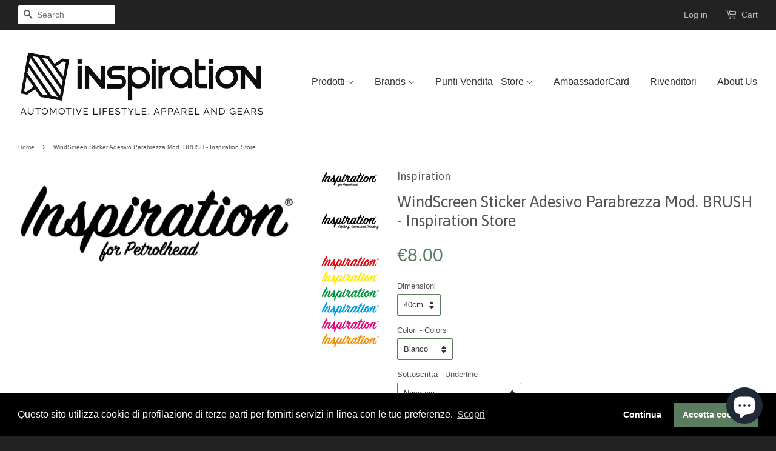

--- FILE ---
content_type: text/html; charset=utf-8
request_url: https://store.nspiration.eu/products/adesivo-parabrezza-windscreen-sticker-mod-brush-inspiration-store
body_size: 27238
content:
<!doctype html>
<!--[if lt IE 7]><html class="no-js lt-ie9 lt-ie8 lt-ie7" lang="en"> <![endif]-->
<!--[if IE 7]><html class="no-js lt-ie9 lt-ie8" lang="en"> <![endif]-->
<!--[if IE 8]><html class="no-js lt-ie9" lang="en"> <![endif]-->
<!--[if IE 9 ]><html class="ie9 no-js"> <![endif]-->
<!--[if (gt IE 9)|!(IE)]><!--> <html class="no-js"> <!--<![endif]-->
<head>

  <!-- Basic page needs ================================================== -->
  <meta charset="utf-8">
  <meta http-equiv="X-UA-Compatible" content="IE=edge,chrome=1">

  

  <!-- Title and description ================================================== -->
  <title>
  WindScreen Sticker Adesivo Parabrezza Mod. BRUSH - Inspiration Store
  </title>

  
  <meta name="description" content="WindScreen Sticker - Adesivo Parabrezza Mod. BRUSHAdesivo Prespaziato - Cut Sticker&quot;Inspiration&quot;Disponibile con sottoscritta: &quot;for Petrolhead&quot; - &quot;Clothing, Gears and Detailing&quot;Disponibile nelle misure: 40cm - 60cm - 80cm (su richiesta altre dimensioni)Colori Disponibili: Bianco, Giallo, Rosso, Rosa, Verde, Azzurro, Blu">
  

  <!-- Product meta ================================================== -->
  

  <meta property="og:type" content="product">
  <meta property="og:title" content="WindScreen Sticker Adesivo Parabrezza Mod. BRUSH - Inspiration Store">
  
  <meta property="og:image" content="http://store.nspiration.eu/cdn/shop/products/Adesivo_BRUSH_for_Petrolhead_grande.jpg?v=1574356947">
  <meta property="og:image:secure_url" content="https://store.nspiration.eu/cdn/shop/products/Adesivo_BRUSH_for_Petrolhead_grande.jpg?v=1574356947">
  
  <meta property="og:image" content="http://store.nspiration.eu/cdn/shop/products/Adesivo_BRUSH_CGD_grande.jpg?v=1574356947">
  <meta property="og:image:secure_url" content="https://store.nspiration.eu/cdn/shop/products/Adesivo_BRUSH_CGD_grande.jpg?v=1574356947">
  
  <meta property="og:image" content="http://store.nspiration.eu/cdn/shop/products/Adesivo_BRUSH_Colors_grande.jpg?v=1574356947">
  <meta property="og:image:secure_url" content="https://store.nspiration.eu/cdn/shop/products/Adesivo_BRUSH_Colors_grande.jpg?v=1574356947">
  
  <meta property="og:price:amount" content="8.00">
  <meta property="og:price:currency" content="EUR">


  <meta property="og:description" content="WindScreen Sticker - Adesivo Parabrezza Mod. BRUSHAdesivo Prespaziato - Cut Sticker&quot;Inspiration&quot;Disponibile con sottoscritta: &quot;for Petrolhead&quot; - &quot;Clothing, Gears and Detailing&quot;Disponibile nelle misure: 40cm - 60cm - 80cm (su richiesta altre dimensioni)Colori Disponibili: Bianco, Giallo, Rosso, Rosa, Verde, Azzurro, Blu">

  <meta property="og:url" content="https://store.nspiration.eu/products/adesivo-parabrezza-windscreen-sticker-mod-brush-inspiration-store">
  <meta property="og:site_name" content="Inspiration Store">

  

<meta name="twitter:card" content="summary">



  <meta name="twitter:title" content="WindScreen Sticker Adesivo Parabrezza Mod. BRUSH - Inspiration Store">
  <meta name="twitter:description" content="WindScreen Sticker - Adesivo Parabrezza Mod. BRUSHAdesivo Prespaziato - Cut Sticker&quot;Inspiration&quot;Disponibile con sottoscritta: &quot;for Petrolhead&quot; - &quot;Clothing, Gears and Detailing&quot;Disponibile nelle misure: 40cm - 60cm - 80cm (su richiesta altre dimensioni)Colori Disponibili: Bianco, Giallo, Rosso, Rosa, Verde, Azzurro, Blu, Grigio, Nero, Gold, Cromo (altri colori su richiesta e disponibilità)">
  <meta name="twitter:image" content="https://store.nspiration.eu/cdn/shop/products/Adesivo_BRUSH_for_Petrolhead_medium.jpg?v=1574356947">
  <meta name="twitter:image:width" content="240">
  <meta name="twitter:image:height" content="240">



  <!-- Helpers ================================================== -->
  <link rel="canonical" href="https://store.nspiration.eu/products/adesivo-parabrezza-windscreen-sticker-mod-brush-inspiration-store">
  <meta name="viewport" content="width=device-width,initial-scale=1">
  <meta name="theme-color" content="#5b7c5e">
  <meta name="google-site-verification" content="Ob3PTFh2JYM36EqiSH0tUP0dbi0W9JjpBzltRsSjyp4" />
  

  <!-- CSS ================================================== -->
  <link href="//store.nspiration.eu/cdn/shop/t/2/assets/timber.scss.css?v=98284553946852902291703219991" rel="stylesheet" type="text/css" media="all" />
  <link href="//store.nspiration.eu/cdn/shop/t/2/assets/theme.scss.css?v=147429085639826355261703219991" rel="stylesheet" type="text/css" media="all" />

  

  
    
    
    <link href="//fonts.googleapis.com/css?family=Asap:400" rel="stylesheet" type="text/css" media="all" />
  




  <!-- Header hook for plugins ================================================== -->
  <script>window.performance && window.performance.mark && window.performance.mark('shopify.content_for_header.start');</script><meta name="google-site-verification" content="Ob3PTFh2JYM36EqiSH0tUP0dbi0W9JjpBzltRsSjyp4">
<meta id="shopify-digital-wallet" name="shopify-digital-wallet" content="/9895398/digital_wallets/dialog">
<meta name="shopify-checkout-api-token" content="1cc8f4d84333cff401bfd2b2e01ddff3">
<meta id="in-context-paypal-metadata" data-shop-id="9895398" data-venmo-supported="false" data-environment="production" data-locale="en_US" data-paypal-v4="true" data-currency="EUR">
<link rel="alternate" type="application/json+oembed" href="https://store.nspiration.eu/products/adesivo-parabrezza-windscreen-sticker-mod-brush-inspiration-store.oembed">
<script async="async" src="/checkouts/internal/preloads.js?locale=en-IT"></script>
<link rel="preconnect" href="https://shop.app" crossorigin="anonymous">
<script async="async" src="https://shop.app/checkouts/internal/preloads.js?locale=en-IT&shop_id=9895398" crossorigin="anonymous"></script>
<script id="apple-pay-shop-capabilities" type="application/json">{"shopId":9895398,"countryCode":"IT","currencyCode":"EUR","merchantCapabilities":["supports3DS"],"merchantId":"gid:\/\/shopify\/Shop\/9895398","merchantName":"Inspiration Store","requiredBillingContactFields":["postalAddress","email","phone"],"requiredShippingContactFields":["postalAddress","email","phone"],"shippingType":"shipping","supportedNetworks":["visa","maestro","masterCard","amex"],"total":{"type":"pending","label":"Inspiration Store","amount":"1.00"},"shopifyPaymentsEnabled":true,"supportsSubscriptions":true}</script>
<script id="shopify-features" type="application/json">{"accessToken":"1cc8f4d84333cff401bfd2b2e01ddff3","betas":["rich-media-storefront-analytics"],"domain":"store.nspiration.eu","predictiveSearch":true,"shopId":9895398,"locale":"en"}</script>
<script>var Shopify = Shopify || {};
Shopify.shop = "inspiration-automotive.myshopify.com";
Shopify.locale = "en";
Shopify.currency = {"active":"EUR","rate":"1.0"};
Shopify.country = "IT";
Shopify.theme = {"name":"minimal","id":41764484,"schema_name":null,"schema_version":null,"theme_store_id":null,"role":"main"};
Shopify.theme.handle = "null";
Shopify.theme.style = {"id":null,"handle":null};
Shopify.cdnHost = "store.nspiration.eu/cdn";
Shopify.routes = Shopify.routes || {};
Shopify.routes.root = "/";</script>
<script type="module">!function(o){(o.Shopify=o.Shopify||{}).modules=!0}(window);</script>
<script>!function(o){function n(){var o=[];function n(){o.push(Array.prototype.slice.apply(arguments))}return n.q=o,n}var t=o.Shopify=o.Shopify||{};t.loadFeatures=n(),t.autoloadFeatures=n()}(window);</script>
<script>
  window.ShopifyPay = window.ShopifyPay || {};
  window.ShopifyPay.apiHost = "shop.app\/pay";
  window.ShopifyPay.redirectState = null;
</script>
<script id="shop-js-analytics" type="application/json">{"pageType":"product"}</script>
<script defer="defer" async type="module" src="//store.nspiration.eu/cdn/shopifycloud/shop-js/modules/v2/client.init-shop-cart-sync_BT-GjEfc.en.esm.js"></script>
<script defer="defer" async type="module" src="//store.nspiration.eu/cdn/shopifycloud/shop-js/modules/v2/chunk.common_D58fp_Oc.esm.js"></script>
<script defer="defer" async type="module" src="//store.nspiration.eu/cdn/shopifycloud/shop-js/modules/v2/chunk.modal_xMitdFEc.esm.js"></script>
<script type="module">
  await import("//store.nspiration.eu/cdn/shopifycloud/shop-js/modules/v2/client.init-shop-cart-sync_BT-GjEfc.en.esm.js");
await import("//store.nspiration.eu/cdn/shopifycloud/shop-js/modules/v2/chunk.common_D58fp_Oc.esm.js");
await import("//store.nspiration.eu/cdn/shopifycloud/shop-js/modules/v2/chunk.modal_xMitdFEc.esm.js");

  window.Shopify.SignInWithShop?.initShopCartSync?.({"fedCMEnabled":true,"windoidEnabled":true});

</script>
<script>
  window.Shopify = window.Shopify || {};
  if (!window.Shopify.featureAssets) window.Shopify.featureAssets = {};
  window.Shopify.featureAssets['shop-js'] = {"shop-cart-sync":["modules/v2/client.shop-cart-sync_DZOKe7Ll.en.esm.js","modules/v2/chunk.common_D58fp_Oc.esm.js","modules/v2/chunk.modal_xMitdFEc.esm.js"],"init-fed-cm":["modules/v2/client.init-fed-cm_B6oLuCjv.en.esm.js","modules/v2/chunk.common_D58fp_Oc.esm.js","modules/v2/chunk.modal_xMitdFEc.esm.js"],"shop-cash-offers":["modules/v2/client.shop-cash-offers_D2sdYoxE.en.esm.js","modules/v2/chunk.common_D58fp_Oc.esm.js","modules/v2/chunk.modal_xMitdFEc.esm.js"],"shop-login-button":["modules/v2/client.shop-login-button_QeVjl5Y3.en.esm.js","modules/v2/chunk.common_D58fp_Oc.esm.js","modules/v2/chunk.modal_xMitdFEc.esm.js"],"pay-button":["modules/v2/client.pay-button_DXTOsIq6.en.esm.js","modules/v2/chunk.common_D58fp_Oc.esm.js","modules/v2/chunk.modal_xMitdFEc.esm.js"],"shop-button":["modules/v2/client.shop-button_DQZHx9pm.en.esm.js","modules/v2/chunk.common_D58fp_Oc.esm.js","modules/v2/chunk.modal_xMitdFEc.esm.js"],"avatar":["modules/v2/client.avatar_BTnouDA3.en.esm.js"],"init-windoid":["modules/v2/client.init-windoid_CR1B-cfM.en.esm.js","modules/v2/chunk.common_D58fp_Oc.esm.js","modules/v2/chunk.modal_xMitdFEc.esm.js"],"init-shop-for-new-customer-accounts":["modules/v2/client.init-shop-for-new-customer-accounts_C_vY_xzh.en.esm.js","modules/v2/client.shop-login-button_QeVjl5Y3.en.esm.js","modules/v2/chunk.common_D58fp_Oc.esm.js","modules/v2/chunk.modal_xMitdFEc.esm.js"],"init-shop-email-lookup-coordinator":["modules/v2/client.init-shop-email-lookup-coordinator_BI7n9ZSv.en.esm.js","modules/v2/chunk.common_D58fp_Oc.esm.js","modules/v2/chunk.modal_xMitdFEc.esm.js"],"init-shop-cart-sync":["modules/v2/client.init-shop-cart-sync_BT-GjEfc.en.esm.js","modules/v2/chunk.common_D58fp_Oc.esm.js","modules/v2/chunk.modal_xMitdFEc.esm.js"],"shop-toast-manager":["modules/v2/client.shop-toast-manager_DiYdP3xc.en.esm.js","modules/v2/chunk.common_D58fp_Oc.esm.js","modules/v2/chunk.modal_xMitdFEc.esm.js"],"init-customer-accounts":["modules/v2/client.init-customer-accounts_D9ZNqS-Q.en.esm.js","modules/v2/client.shop-login-button_QeVjl5Y3.en.esm.js","modules/v2/chunk.common_D58fp_Oc.esm.js","modules/v2/chunk.modal_xMitdFEc.esm.js"],"init-customer-accounts-sign-up":["modules/v2/client.init-customer-accounts-sign-up_iGw4briv.en.esm.js","modules/v2/client.shop-login-button_QeVjl5Y3.en.esm.js","modules/v2/chunk.common_D58fp_Oc.esm.js","modules/v2/chunk.modal_xMitdFEc.esm.js"],"shop-follow-button":["modules/v2/client.shop-follow-button_CqMgW2wH.en.esm.js","modules/v2/chunk.common_D58fp_Oc.esm.js","modules/v2/chunk.modal_xMitdFEc.esm.js"],"checkout-modal":["modules/v2/client.checkout-modal_xHeaAweL.en.esm.js","modules/v2/chunk.common_D58fp_Oc.esm.js","modules/v2/chunk.modal_xMitdFEc.esm.js"],"shop-login":["modules/v2/client.shop-login_D91U-Q7h.en.esm.js","modules/v2/chunk.common_D58fp_Oc.esm.js","modules/v2/chunk.modal_xMitdFEc.esm.js"],"lead-capture":["modules/v2/client.lead-capture_BJmE1dJe.en.esm.js","modules/v2/chunk.common_D58fp_Oc.esm.js","modules/v2/chunk.modal_xMitdFEc.esm.js"],"payment-terms":["modules/v2/client.payment-terms_Ci9AEqFq.en.esm.js","modules/v2/chunk.common_D58fp_Oc.esm.js","modules/v2/chunk.modal_xMitdFEc.esm.js"]};
</script>
<script>(function() {
  var isLoaded = false;
  function asyncLoad() {
    if (isLoaded) return;
    isLoaded = true;
    var urls = ["\/\/staticw2.yotpo.com\/QplNo2d7LKTbxsYFbUB05S9nqkbH95HoAPEpobUS\/widget.js?shop=inspiration-automotive.myshopify.com","\/\/static.zotabox.com\/9\/7\/97ca515be10657abaf6eb6226e84bf48\/widgets.js?shop=inspiration-automotive.myshopify.com","https:\/\/www.paypal.com\/tagmanager\/pptm.js?id=a6702c19-4b65-40c6-a7e5-29bfb8733e73\u0026shop=inspiration-automotive.myshopify.com","https:\/\/cdn-loyalty.yotpo.com\/loader\/kS-LU_Ir9gmp4Yq_fTLRfg.js?shop=inspiration-automotive.myshopify.com","https:\/\/chimpstatic.com\/mcjs-connected\/js\/users\/7193a142fb167204f0f0a8f3e\/9f06a4f0d1e2be30870be2b72.js?shop=inspiration-automotive.myshopify.com","\/\/shopify.privy.com\/widget.js?shop=inspiration-automotive.myshopify.com","https:\/\/cdn.shopify.com\/s\/files\/1\/0989\/5398\/t\/2\/assets\/globopreorder_init.js?shop=inspiration-automotive.myshopify.com","https:\/\/s3.eu-west-1.amazonaws.com\/production-klarna-il-shopify-osm\/a6c5e37d3b587ca7438f15aa90b429b47085a035\/inspiration-automotive.myshopify.com-1708610527467.js?shop=inspiration-automotive.myshopify.com"];
    for (var i = 0; i < urls.length; i++) {
      var s = document.createElement('script');
      s.type = 'text/javascript';
      s.async = true;
      s.src = urls[i];
      var x = document.getElementsByTagName('script')[0];
      x.parentNode.insertBefore(s, x);
    }
  };
  if(window.attachEvent) {
    window.attachEvent('onload', asyncLoad);
  } else {
    window.addEventListener('load', asyncLoad, false);
  }
})();</script>
<script id="__st">var __st={"a":9895398,"offset":3600,"reqid":"8cd776ae-e8c3-42e9-8ee5-a2b00892b75c-1769402587","pageurl":"store.nspiration.eu\/products\/adesivo-parabrezza-windscreen-sticker-mod-brush-inspiration-store","u":"0e6f1874f180","p":"product","rtyp":"product","rid":4372063060043};</script>
<script>window.ShopifyPaypalV4VisibilityTracking = true;</script>
<script id="captcha-bootstrap">!function(){'use strict';const t='contact',e='account',n='new_comment',o=[[t,t],['blogs',n],['comments',n],[t,'customer']],c=[[e,'customer_login'],[e,'guest_login'],[e,'recover_customer_password'],[e,'create_customer']],r=t=>t.map((([t,e])=>`form[action*='/${t}']:not([data-nocaptcha='true']) input[name='form_type'][value='${e}']`)).join(','),a=t=>()=>t?[...document.querySelectorAll(t)].map((t=>t.form)):[];function s(){const t=[...o],e=r(t);return a(e)}const i='password',u='form_key',d=['recaptcha-v3-token','g-recaptcha-response','h-captcha-response',i],f=()=>{try{return window.sessionStorage}catch{return}},m='__shopify_v',_=t=>t.elements[u];function p(t,e,n=!1){try{const o=window.sessionStorage,c=JSON.parse(o.getItem(e)),{data:r}=function(t){const{data:e,action:n}=t;return t[m]||n?{data:e,action:n}:{data:t,action:n}}(c);for(const[e,n]of Object.entries(r))t.elements[e]&&(t.elements[e].value=n);n&&o.removeItem(e)}catch(o){console.error('form repopulation failed',{error:o})}}const l='form_type',E='cptcha';function T(t){t.dataset[E]=!0}const w=window,h=w.document,L='Shopify',v='ce_forms',y='captcha';let A=!1;((t,e)=>{const n=(g='f06e6c50-85a8-45c8-87d0-21a2b65856fe',I='https://cdn.shopify.com/shopifycloud/storefront-forms-hcaptcha/ce_storefront_forms_captcha_hcaptcha.v1.5.2.iife.js',D={infoText:'Protected by hCaptcha',privacyText:'Privacy',termsText:'Terms'},(t,e,n)=>{const o=w[L][v],c=o.bindForm;if(c)return c(t,g,e,D).then(n);var r;o.q.push([[t,g,e,D],n]),r=I,A||(h.body.append(Object.assign(h.createElement('script'),{id:'captcha-provider',async:!0,src:r})),A=!0)});var g,I,D;w[L]=w[L]||{},w[L][v]=w[L][v]||{},w[L][v].q=[],w[L][y]=w[L][y]||{},w[L][y].protect=function(t,e){n(t,void 0,e),T(t)},Object.freeze(w[L][y]),function(t,e,n,w,h,L){const[v,y,A,g]=function(t,e,n){const i=e?o:[],u=t?c:[],d=[...i,...u],f=r(d),m=r(i),_=r(d.filter((([t,e])=>n.includes(e))));return[a(f),a(m),a(_),s()]}(w,h,L),I=t=>{const e=t.target;return e instanceof HTMLFormElement?e:e&&e.form},D=t=>v().includes(t);t.addEventListener('submit',(t=>{const e=I(t);if(!e)return;const n=D(e)&&!e.dataset.hcaptchaBound&&!e.dataset.recaptchaBound,o=_(e),c=g().includes(e)&&(!o||!o.value);(n||c)&&t.preventDefault(),c&&!n&&(function(t){try{if(!f())return;!function(t){const e=f();if(!e)return;const n=_(t);if(!n)return;const o=n.value;o&&e.removeItem(o)}(t);const e=Array.from(Array(32),(()=>Math.random().toString(36)[2])).join('');!function(t,e){_(t)||t.append(Object.assign(document.createElement('input'),{type:'hidden',name:u})),t.elements[u].value=e}(t,e),function(t,e){const n=f();if(!n)return;const o=[...t.querySelectorAll(`input[type='${i}']`)].map((({name:t})=>t)),c=[...d,...o],r={};for(const[a,s]of new FormData(t).entries())c.includes(a)||(r[a]=s);n.setItem(e,JSON.stringify({[m]:1,action:t.action,data:r}))}(t,e)}catch(e){console.error('failed to persist form',e)}}(e),e.submit())}));const S=(t,e)=>{t&&!t.dataset[E]&&(n(t,e.some((e=>e===t))),T(t))};for(const o of['focusin','change'])t.addEventListener(o,(t=>{const e=I(t);D(e)&&S(e,y())}));const B=e.get('form_key'),M=e.get(l),P=B&&M;t.addEventListener('DOMContentLoaded',(()=>{const t=y();if(P)for(const e of t)e.elements[l].value===M&&p(e,B);[...new Set([...A(),...v().filter((t=>'true'===t.dataset.shopifyCaptcha))])].forEach((e=>S(e,t)))}))}(h,new URLSearchParams(w.location.search),n,t,e,['guest_login'])})(!0,!0)}();</script>
<script integrity="sha256-4kQ18oKyAcykRKYeNunJcIwy7WH5gtpwJnB7kiuLZ1E=" data-source-attribution="shopify.loadfeatures" defer="defer" src="//store.nspiration.eu/cdn/shopifycloud/storefront/assets/storefront/load_feature-a0a9edcb.js" crossorigin="anonymous"></script>
<script crossorigin="anonymous" defer="defer" src="//store.nspiration.eu/cdn/shopifycloud/storefront/assets/shopify_pay/storefront-65b4c6d7.js?v=20250812"></script>
<script data-source-attribution="shopify.dynamic_checkout.dynamic.init">var Shopify=Shopify||{};Shopify.PaymentButton=Shopify.PaymentButton||{isStorefrontPortableWallets:!0,init:function(){window.Shopify.PaymentButton.init=function(){};var t=document.createElement("script");t.src="https://store.nspiration.eu/cdn/shopifycloud/portable-wallets/latest/portable-wallets.en.js",t.type="module",document.head.appendChild(t)}};
</script>
<script data-source-attribution="shopify.dynamic_checkout.buyer_consent">
  function portableWalletsHideBuyerConsent(e){var t=document.getElementById("shopify-buyer-consent"),n=document.getElementById("shopify-subscription-policy-button");t&&n&&(t.classList.add("hidden"),t.setAttribute("aria-hidden","true"),n.removeEventListener("click",e))}function portableWalletsShowBuyerConsent(e){var t=document.getElementById("shopify-buyer-consent"),n=document.getElementById("shopify-subscription-policy-button");t&&n&&(t.classList.remove("hidden"),t.removeAttribute("aria-hidden"),n.addEventListener("click",e))}window.Shopify?.PaymentButton&&(window.Shopify.PaymentButton.hideBuyerConsent=portableWalletsHideBuyerConsent,window.Shopify.PaymentButton.showBuyerConsent=portableWalletsShowBuyerConsent);
</script>
<script data-source-attribution="shopify.dynamic_checkout.cart.bootstrap">document.addEventListener("DOMContentLoaded",(function(){function t(){return document.querySelector("shopify-accelerated-checkout-cart, shopify-accelerated-checkout")}if(t())Shopify.PaymentButton.init();else{new MutationObserver((function(e,n){t()&&(Shopify.PaymentButton.init(),n.disconnect())})).observe(document.body,{childList:!0,subtree:!0})}}));
</script>
<link id="shopify-accelerated-checkout-styles" rel="stylesheet" media="screen" href="https://store.nspiration.eu/cdn/shopifycloud/portable-wallets/latest/accelerated-checkout-backwards-compat.css" crossorigin="anonymous">
<style id="shopify-accelerated-checkout-cart">
        #shopify-buyer-consent {
  margin-top: 1em;
  display: inline-block;
  width: 100%;
}

#shopify-buyer-consent.hidden {
  display: none;
}

#shopify-subscription-policy-button {
  background: none;
  border: none;
  padding: 0;
  text-decoration: underline;
  font-size: inherit;
  cursor: pointer;
}

#shopify-subscription-policy-button::before {
  box-shadow: none;
}

      </style>

<script>window.performance && window.performance.mark && window.performance.mark('shopify.content_for_header.end');</script>

  

<!--[if lt IE 9]>
<script src="//cdnjs.cloudflare.com/ajax/libs/html5shiv/3.7.2/html5shiv.min.js" type="text/javascript"></script>
<script src="//store.nspiration.eu/cdn/shop/t/2/assets/respond.min.js?v=52248677837542619231441983885" type="text/javascript"></script>
<link href="//store.nspiration.eu/cdn/shop/t/2/assets/respond-proxy.html" id="respond-proxy" rel="respond-proxy" />
<link href="//store.nspiration.eu/search?q=9cc8d0316fa9233ee7a5fc690c908cd3" id="respond-redirect" rel="respond-redirect" />
<script src="//store.nspiration.eu/search?q=9cc8d0316fa9233ee7a5fc690c908cd3" type="text/javascript"></script>
<![endif]-->



  <script src="//ajax.googleapis.com/ajax/libs/jquery/1.11.0/jquery.min.js" type="text/javascript"></script>
  <script src="//store.nspiration.eu/cdn/shop/t/2/assets/modernizr.min.js?v=26620055551102246001441983885" type="text/javascript"></script>

  
  

<link rel="stylesheet" type="text/css" href="//cdnjs.cloudflare.com/ajax/libs/cookieconsent2/3.0.3/cookieconsent.min.css" />
<script src="//cdnjs.cloudflare.com/ajax/libs/cookieconsent2/3.0.3/cookieconsent.min.js"></script>
<script>
window.addEventListener("load", function(){
window.cookieconsent.initialise({
  "palette": {
    "popup": {
      "background": "#000"
    },
    "button": {
      "background": "#5b7c5e"
    }
  },
  "type": "opt-in",
  "content": {
    "message": "Questo sito utilizza cookie di profilazione di terze parti per fornirti servizi in linea con le tue preferenze.",
    "dismiss": "Continua",
    "allow": "Accetta cookies",
    "link": "Scopri",
    "href": "http://store.nspiration.eu/pages/privacy"
  }
})});
</script>


  



<script type="text/javascript">

(function(window, document) {
    if (window.rheasy_fbq) return;
    window.rheasy_fbq = (function() {
        if (arguments.length === 0) {
            return;
        }

        var pixelId, trackType, contentObj;     //get parameters:

        if (typeof arguments[0] === 'string') pixelId = arguments[0];       //param string PIXEL ID
        if (typeof arguments[1] === 'string') trackType = arguments[1];     //param string TRACK TYPE (PageView, Purchase)
        if (typeof arguments[2] === 'object') contentObj = arguments[2];    //param object (may be null):
                                                                            //    {value : subtotal_price,
                                                                            //     content_type : some_string,
                                                                            //     currency : shop_curency,
                                                                            //     contents : [{id, quantity, item_price}, ...] instance of array
                                                                            //    }

        var argumentsAreValid = typeof pixelId === 'string' && pixelId.replace(/\s+/gi, '') !== '' &&
            typeof trackType === 'string' && trackType.replace(/\s+/gi, '') !== '';

        if (!argumentsAreValid) {
            console.error('RH PIXEL - INVALID ARGUMENTS');
            return;
        }

        var params = [];
        params.push('id=' + encodeURIComponent(pixelId));
        switch (trackType) {
            case 'PageView':
            case 'ViewContent':
            case 'Search':
            case 'AddToCart':
            case 'InitiateCheckout':
            case 'AddPaymentInfo':
            case 'Lead':
            case 'CompleteRegistration':
            case 'Purchase':
            case 'AddToWishlist':
                params.push('ev=' + encodeURIComponent(trackType));
                break;
            default:
                console.error('RH PIXEL - BAD TRACKTYPE');
                return;
        }

        params.push('dl=' + encodeURIComponent(document.location.href));
        if (document.referrer) params.push('rl=' + encodeURIComponent(document.referrer));
        params.push('if=false');
        params.push('ts=' + new Date().getTime());

        /* Custom parameters to string */
        if (typeof contentObj === 'object') {                                               //`contents : [{id, quantity, item_price}, ...]` to string
            for (var u in contentObj) {
                if (typeof contentObj[u] === 'object' && contentObj[u] instanceof Array) {  // `[{id, quantity, item_price}, ...]` to string
                    if (contentObj[u].length > 0) {
                        for (var y = 0; y < contentObj[u].length; y++) {
                            if (typeof contentObj[u][y] === 'object') {                     // `{id, quantity, item_price}` to string
                                contentObj[u][y] = JSON.stringify(contentObj[u][y]);
                            }
                            contentObj[u][y] = (contentObj[u][y] + '')  //JSON to string
                                .replace(/^\s+|\s+$/gi, '')             //delete white characterts from begin on end of the string
                                .replace(/\s+/gi, ' ')                  //replace white characters inside string to ' '
                        }
                        params.push('cd[' + u + ']=' + encodeURIComponent(contentObj[u].join(',')   //create JSON array - [param1,param2,param3]
                            .replace(/^/gi, '[')
                            .replace(/$/gi, ']')))
                    }
                } else if (typeof contentObj[u] === 'string') {
                    params.push('cd[' + u + ']=' + encodeURIComponent(contentObj[u]));
                }
            }
        }

        var imgId = new Date().getTime();
        var img = document.createElement('img');
        img.id = 'fb_' + imgId, img.src = 'https://www.facebook.com/tr/?' + params.join('&'), img.width = 1, img.height = 1, img.style = 'display:none;';
        document.head.appendChild(img);
        window.setTimeout(function() { var t = document.getElementById('fb_' + imgId);
            t.parentElement.removeChild(t); }, 1000);

    });
})(window, document);

    rheasy_fbq('383600262148557', 'PageView');
</script>
  <script>
  !function(t,n){function o(n){var o=t.getElementsByTagName("script")[0],i=t.createElement("script");i.src=n,i.crossOrigin="",o.parentNode.insertBefore(i,o)}if(!n.isLoyaltyLion){window.loyaltylion=n,void 0===window.lion&&(window.lion=n),n.version=2,n.isLoyaltyLion=!0;var i=new Date,e=i.getFullYear().toString()+i.getMonth().toString()+i.getDate().toString();o("https://sdk.loyaltylion.net/static/2/loader.js?t="+e);var r=!1;n.init=function(t){if(r)throw new Error("Cannot call lion.init more than once");r=!0;var a=n._token=t.token;if(!a)throw new Error("Token must be supplied to lion.init");for(var l=[],s="_push configure bootstrap shutdown on removeListener authenticateCustomer".split(" "),c=0;c<s.length;c+=1)!function(t,n){t[n]=function(){l.push([n,Array.prototype.slice.call(arguments,0)])}}(n,s[c]);o("https://sdk.loyaltylion.net/sdk/start/"+a+".js?t="+e+i.getHours().toString()),n._initData=t,n._buffer=l}}}(document,window.loyaltylion||[]);

  
    
      loyaltylion.init({ token: "22481c04ad8e2c8d979ed90e35aeba4e" });
    
  
</script>
  <script src="https://cdn-widgetsrepository.yotpo.com/v1/loader/kS-LU_Ir9gmp4Yq_fTLRfg" async></script>
<script src="https://cdn.shopify.com/extensions/e8878072-2f6b-4e89-8082-94b04320908d/inbox-1254/assets/inbox-chat-loader.js" type="text/javascript" defer="defer"></script>
<link href="https://monorail-edge.shopifysvc.com" rel="dns-prefetch">
<script>(function(){if ("sendBeacon" in navigator && "performance" in window) {try {var session_token_from_headers = performance.getEntriesByType('navigation')[0].serverTiming.find(x => x.name == '_s').description;} catch {var session_token_from_headers = undefined;}var session_cookie_matches = document.cookie.match(/_shopify_s=([^;]*)/);var session_token_from_cookie = session_cookie_matches && session_cookie_matches.length === 2 ? session_cookie_matches[1] : "";var session_token = session_token_from_headers || session_token_from_cookie || "";function handle_abandonment_event(e) {var entries = performance.getEntries().filter(function(entry) {return /monorail-edge.shopifysvc.com/.test(entry.name);});if (!window.abandonment_tracked && entries.length === 0) {window.abandonment_tracked = true;var currentMs = Date.now();var navigation_start = performance.timing.navigationStart;var payload = {shop_id: 9895398,url: window.location.href,navigation_start,duration: currentMs - navigation_start,session_token,page_type: "product"};window.navigator.sendBeacon("https://monorail-edge.shopifysvc.com/v1/produce", JSON.stringify({schema_id: "online_store_buyer_site_abandonment/1.1",payload: payload,metadata: {event_created_at_ms: currentMs,event_sent_at_ms: currentMs}}));}}window.addEventListener('pagehide', handle_abandonment_event);}}());</script>
<script id="web-pixels-manager-setup">(function e(e,d,r,n,o){if(void 0===o&&(o={}),!Boolean(null===(a=null===(i=window.Shopify)||void 0===i?void 0:i.analytics)||void 0===a?void 0:a.replayQueue)){var i,a;window.Shopify=window.Shopify||{};var t=window.Shopify;t.analytics=t.analytics||{};var s=t.analytics;s.replayQueue=[],s.publish=function(e,d,r){return s.replayQueue.push([e,d,r]),!0};try{self.performance.mark("wpm:start")}catch(e){}var l=function(){var e={modern:/Edge?\/(1{2}[4-9]|1[2-9]\d|[2-9]\d{2}|\d{4,})\.\d+(\.\d+|)|Firefox\/(1{2}[4-9]|1[2-9]\d|[2-9]\d{2}|\d{4,})\.\d+(\.\d+|)|Chrom(ium|e)\/(9{2}|\d{3,})\.\d+(\.\d+|)|(Maci|X1{2}).+ Version\/(15\.\d+|(1[6-9]|[2-9]\d|\d{3,})\.\d+)([,.]\d+|)( \(\w+\)|)( Mobile\/\w+|) Safari\/|Chrome.+OPR\/(9{2}|\d{3,})\.\d+\.\d+|(CPU[ +]OS|iPhone[ +]OS|CPU[ +]iPhone|CPU IPhone OS|CPU iPad OS)[ +]+(15[._]\d+|(1[6-9]|[2-9]\d|\d{3,})[._]\d+)([._]\d+|)|Android:?[ /-](13[3-9]|1[4-9]\d|[2-9]\d{2}|\d{4,})(\.\d+|)(\.\d+|)|Android.+Firefox\/(13[5-9]|1[4-9]\d|[2-9]\d{2}|\d{4,})\.\d+(\.\d+|)|Android.+Chrom(ium|e)\/(13[3-9]|1[4-9]\d|[2-9]\d{2}|\d{4,})\.\d+(\.\d+|)|SamsungBrowser\/([2-9]\d|\d{3,})\.\d+/,legacy:/Edge?\/(1[6-9]|[2-9]\d|\d{3,})\.\d+(\.\d+|)|Firefox\/(5[4-9]|[6-9]\d|\d{3,})\.\d+(\.\d+|)|Chrom(ium|e)\/(5[1-9]|[6-9]\d|\d{3,})\.\d+(\.\d+|)([\d.]+$|.*Safari\/(?![\d.]+ Edge\/[\d.]+$))|(Maci|X1{2}).+ Version\/(10\.\d+|(1[1-9]|[2-9]\d|\d{3,})\.\d+)([,.]\d+|)( \(\w+\)|)( Mobile\/\w+|) Safari\/|Chrome.+OPR\/(3[89]|[4-9]\d|\d{3,})\.\d+\.\d+|(CPU[ +]OS|iPhone[ +]OS|CPU[ +]iPhone|CPU IPhone OS|CPU iPad OS)[ +]+(10[._]\d+|(1[1-9]|[2-9]\d|\d{3,})[._]\d+)([._]\d+|)|Android:?[ /-](13[3-9]|1[4-9]\d|[2-9]\d{2}|\d{4,})(\.\d+|)(\.\d+|)|Mobile Safari.+OPR\/([89]\d|\d{3,})\.\d+\.\d+|Android.+Firefox\/(13[5-9]|1[4-9]\d|[2-9]\d{2}|\d{4,})\.\d+(\.\d+|)|Android.+Chrom(ium|e)\/(13[3-9]|1[4-9]\d|[2-9]\d{2}|\d{4,})\.\d+(\.\d+|)|Android.+(UC? ?Browser|UCWEB|U3)[ /]?(15\.([5-9]|\d{2,})|(1[6-9]|[2-9]\d|\d{3,})\.\d+)\.\d+|SamsungBrowser\/(5\.\d+|([6-9]|\d{2,})\.\d+)|Android.+MQ{2}Browser\/(14(\.(9|\d{2,})|)|(1[5-9]|[2-9]\d|\d{3,})(\.\d+|))(\.\d+|)|K[Aa][Ii]OS\/(3\.\d+|([4-9]|\d{2,})\.\d+)(\.\d+|)/},d=e.modern,r=e.legacy,n=navigator.userAgent;return n.match(d)?"modern":n.match(r)?"legacy":"unknown"}(),u="modern"===l?"modern":"legacy",c=(null!=n?n:{modern:"",legacy:""})[u],f=function(e){return[e.baseUrl,"/wpm","/b",e.hashVersion,"modern"===e.buildTarget?"m":"l",".js"].join("")}({baseUrl:d,hashVersion:r,buildTarget:u}),m=function(e){var d=e.version,r=e.bundleTarget,n=e.surface,o=e.pageUrl,i=e.monorailEndpoint;return{emit:function(e){var a=e.status,t=e.errorMsg,s=(new Date).getTime(),l=JSON.stringify({metadata:{event_sent_at_ms:s},events:[{schema_id:"web_pixels_manager_load/3.1",payload:{version:d,bundle_target:r,page_url:o,status:a,surface:n,error_msg:t},metadata:{event_created_at_ms:s}}]});if(!i)return console&&console.warn&&console.warn("[Web Pixels Manager] No Monorail endpoint provided, skipping logging."),!1;try{return self.navigator.sendBeacon.bind(self.navigator)(i,l)}catch(e){}var u=new XMLHttpRequest;try{return u.open("POST",i,!0),u.setRequestHeader("Content-Type","text/plain"),u.send(l),!0}catch(e){return console&&console.warn&&console.warn("[Web Pixels Manager] Got an unhandled error while logging to Monorail."),!1}}}}({version:r,bundleTarget:l,surface:e.surface,pageUrl:self.location.href,monorailEndpoint:e.monorailEndpoint});try{o.browserTarget=l,function(e){var d=e.src,r=e.async,n=void 0===r||r,o=e.onload,i=e.onerror,a=e.sri,t=e.scriptDataAttributes,s=void 0===t?{}:t,l=document.createElement("script"),u=document.querySelector("head"),c=document.querySelector("body");if(l.async=n,l.src=d,a&&(l.integrity=a,l.crossOrigin="anonymous"),s)for(var f in s)if(Object.prototype.hasOwnProperty.call(s,f))try{l.dataset[f]=s[f]}catch(e){}if(o&&l.addEventListener("load",o),i&&l.addEventListener("error",i),u)u.appendChild(l);else{if(!c)throw new Error("Did not find a head or body element to append the script");c.appendChild(l)}}({src:f,async:!0,onload:function(){if(!function(){var e,d;return Boolean(null===(d=null===(e=window.Shopify)||void 0===e?void 0:e.analytics)||void 0===d?void 0:d.initialized)}()){var d=window.webPixelsManager.init(e)||void 0;if(d){var r=window.Shopify.analytics;r.replayQueue.forEach((function(e){var r=e[0],n=e[1],o=e[2];d.publishCustomEvent(r,n,o)})),r.replayQueue=[],r.publish=d.publishCustomEvent,r.visitor=d.visitor,r.initialized=!0}}},onerror:function(){return m.emit({status:"failed",errorMsg:"".concat(f," has failed to load")})},sri:function(e){var d=/^sha384-[A-Za-z0-9+/=]+$/;return"string"==typeof e&&d.test(e)}(c)?c:"",scriptDataAttributes:o}),m.emit({status:"loading"})}catch(e){m.emit({status:"failed",errorMsg:(null==e?void 0:e.message)||"Unknown error"})}}})({shopId: 9895398,storefrontBaseUrl: "https://store.nspiration.eu",extensionsBaseUrl: "https://extensions.shopifycdn.com/cdn/shopifycloud/web-pixels-manager",monorailEndpoint: "https://monorail-edge.shopifysvc.com/unstable/produce_batch",surface: "storefront-renderer",enabledBetaFlags: ["2dca8a86"],webPixelsConfigList: [{"id":"2958164294","configuration":"{\"yotpoStoreId\":\"QplNo2d7LKTbxsYFbUB05S9nqkbH95HoAPEpobUS\"}","eventPayloadVersion":"v1","runtimeContext":"STRICT","scriptVersion":"8bb37a256888599d9a3d57f0551d3859","type":"APP","apiClientId":70132,"privacyPurposes":["ANALYTICS","MARKETING","SALE_OF_DATA"],"dataSharingAdjustments":{"protectedCustomerApprovalScopes":["read_customer_address","read_customer_email","read_customer_name","read_customer_personal_data","read_customer_phone"]}},{"id":"968065350","configuration":"{\"config\":\"{\\\"pixel_id\\\":\\\"G-R9EH09TEZ8\\\",\\\"target_country\\\":\\\"IT\\\",\\\"gtag_events\\\":[{\\\"type\\\":\\\"begin_checkout\\\",\\\"action_label\\\":\\\"G-R9EH09TEZ8\\\"},{\\\"type\\\":\\\"search\\\",\\\"action_label\\\":\\\"G-R9EH09TEZ8\\\"},{\\\"type\\\":\\\"view_item\\\",\\\"action_label\\\":[\\\"G-R9EH09TEZ8\\\",\\\"MC-LQTR4GN4TN\\\"]},{\\\"type\\\":\\\"purchase\\\",\\\"action_label\\\":[\\\"G-R9EH09TEZ8\\\",\\\"MC-LQTR4GN4TN\\\"]},{\\\"type\\\":\\\"page_view\\\",\\\"action_label\\\":[\\\"G-R9EH09TEZ8\\\",\\\"MC-LQTR4GN4TN\\\"]},{\\\"type\\\":\\\"add_payment_info\\\",\\\"action_label\\\":\\\"G-R9EH09TEZ8\\\"},{\\\"type\\\":\\\"add_to_cart\\\",\\\"action_label\\\":\\\"G-R9EH09TEZ8\\\"}],\\\"enable_monitoring_mode\\\":false}\"}","eventPayloadVersion":"v1","runtimeContext":"OPEN","scriptVersion":"b2a88bafab3e21179ed38636efcd8a93","type":"APP","apiClientId":1780363,"privacyPurposes":[],"dataSharingAdjustments":{"protectedCustomerApprovalScopes":["read_customer_address","read_customer_email","read_customer_name","read_customer_personal_data","read_customer_phone"]}},{"id":"285049158","configuration":"{\"pixel_id\":\"145040795990038\",\"pixel_type\":\"facebook_pixel\",\"metaapp_system_user_token\":\"-\"}","eventPayloadVersion":"v1","runtimeContext":"OPEN","scriptVersion":"ca16bc87fe92b6042fbaa3acc2fbdaa6","type":"APP","apiClientId":2329312,"privacyPurposes":["ANALYTICS","MARKETING","SALE_OF_DATA"],"dataSharingAdjustments":{"protectedCustomerApprovalScopes":["read_customer_address","read_customer_email","read_customer_name","read_customer_personal_data","read_customer_phone"]}},{"id":"32833862","configuration":"{\"myshopifyDomain\":\"inspiration-automotive.myshopify.com\"}","eventPayloadVersion":"v1","runtimeContext":"STRICT","scriptVersion":"23b97d18e2aa74363140dc29c9284e87","type":"APP","apiClientId":2775569,"privacyPurposes":["ANALYTICS","MARKETING","SALE_OF_DATA"],"dataSharingAdjustments":{"protectedCustomerApprovalScopes":["read_customer_address","read_customer_email","read_customer_name","read_customer_phone","read_customer_personal_data"]}},{"id":"202211654","eventPayloadVersion":"v1","runtimeContext":"LAX","scriptVersion":"1","type":"CUSTOM","privacyPurposes":["ANALYTICS"],"name":"Google Analytics tag (migrated)"},{"id":"shopify-app-pixel","configuration":"{}","eventPayloadVersion":"v1","runtimeContext":"STRICT","scriptVersion":"0450","apiClientId":"shopify-pixel","type":"APP","privacyPurposes":["ANALYTICS","MARKETING"]},{"id":"shopify-custom-pixel","eventPayloadVersion":"v1","runtimeContext":"LAX","scriptVersion":"0450","apiClientId":"shopify-pixel","type":"CUSTOM","privacyPurposes":["ANALYTICS","MARKETING"]}],isMerchantRequest: false,initData: {"shop":{"name":"Inspiration Store","paymentSettings":{"currencyCode":"EUR"},"myshopifyDomain":"inspiration-automotive.myshopify.com","countryCode":"IT","storefrontUrl":"https:\/\/store.nspiration.eu"},"customer":null,"cart":null,"checkout":null,"productVariants":[{"price":{"amount":8.0,"currencyCode":"EUR"},"product":{"title":"WindScreen Sticker Adesivo Parabrezza Mod. BRUSH - Inspiration Store","vendor":"Inspiration","id":"4372063060043","untranslatedTitle":"WindScreen Sticker Adesivo Parabrezza Mod. BRUSH - Inspiration Store","url":"\/products\/adesivo-parabrezza-windscreen-sticker-mod-brush-inspiration-store","type":"Adesivo - Sticker"},"id":"31849127936075","image":{"src":"\/\/store.nspiration.eu\/cdn\/shop\/products\/Adesivo_BRUSH_for_Petrolhead.jpg?v=1574356947"},"sku":"","title":"40cm \/ Bianco \/ Nessuna","untranslatedTitle":"40cm \/ Bianco \/ Nessuna"},{"price":{"amount":8.0,"currencyCode":"EUR"},"product":{"title":"WindScreen Sticker Adesivo Parabrezza Mod. BRUSH - Inspiration Store","vendor":"Inspiration","id":"4372063060043","untranslatedTitle":"WindScreen Sticker Adesivo Parabrezza Mod. BRUSH - Inspiration Store","url":"\/products\/adesivo-parabrezza-windscreen-sticker-mod-brush-inspiration-store","type":"Adesivo - Sticker"},"id":"31849127968843","image":{"src":"\/\/store.nspiration.eu\/cdn\/shop\/products\/Adesivo_BRUSH_for_Petrolhead.jpg?v=1574356947"},"sku":"","title":"40cm \/ Bianco \/ for Petrolhead","untranslatedTitle":"40cm \/ Bianco \/ for Petrolhead"},{"price":{"amount":8.0,"currencyCode":"EUR"},"product":{"title":"WindScreen Sticker Adesivo Parabrezza Mod. BRUSH - Inspiration Store","vendor":"Inspiration","id":"4372063060043","untranslatedTitle":"WindScreen Sticker Adesivo Parabrezza Mod. BRUSH - Inspiration Store","url":"\/products\/adesivo-parabrezza-windscreen-sticker-mod-brush-inspiration-store","type":"Adesivo - Sticker"},"id":"31849128001611","image":{"src":"\/\/store.nspiration.eu\/cdn\/shop\/products\/Adesivo_BRUSH_for_Petrolhead.jpg?v=1574356947"},"sku":"","title":"40cm \/ Bianco \/ Clothing Gears and Detailing","untranslatedTitle":"40cm \/ Bianco \/ Clothing Gears and Detailing"},{"price":{"amount":8.0,"currencyCode":"EUR"},"product":{"title":"WindScreen Sticker Adesivo Parabrezza Mod. BRUSH - Inspiration Store","vendor":"Inspiration","id":"4372063060043","untranslatedTitle":"WindScreen Sticker Adesivo Parabrezza Mod. BRUSH - Inspiration Store","url":"\/products\/adesivo-parabrezza-windscreen-sticker-mod-brush-inspiration-store","type":"Adesivo - Sticker"},"id":"31849128034379","image":{"src":"\/\/store.nspiration.eu\/cdn\/shop\/products\/Adesivo_BRUSH_for_Petrolhead.jpg?v=1574356947"},"sku":"","title":"40cm \/ Giallo \/ Nessuna","untranslatedTitle":"40cm \/ Giallo \/ Nessuna"},{"price":{"amount":8.0,"currencyCode":"EUR"},"product":{"title":"WindScreen Sticker Adesivo Parabrezza Mod. BRUSH - Inspiration Store","vendor":"Inspiration","id":"4372063060043","untranslatedTitle":"WindScreen Sticker Adesivo Parabrezza Mod. BRUSH - Inspiration Store","url":"\/products\/adesivo-parabrezza-windscreen-sticker-mod-brush-inspiration-store","type":"Adesivo - Sticker"},"id":"31849128067147","image":{"src":"\/\/store.nspiration.eu\/cdn\/shop\/products\/Adesivo_BRUSH_for_Petrolhead.jpg?v=1574356947"},"sku":"","title":"40cm \/ Giallo \/ for Petrolhead","untranslatedTitle":"40cm \/ Giallo \/ for Petrolhead"},{"price":{"amount":8.0,"currencyCode":"EUR"},"product":{"title":"WindScreen Sticker Adesivo Parabrezza Mod. BRUSH - Inspiration Store","vendor":"Inspiration","id":"4372063060043","untranslatedTitle":"WindScreen Sticker Adesivo Parabrezza Mod. BRUSH - Inspiration Store","url":"\/products\/adesivo-parabrezza-windscreen-sticker-mod-brush-inspiration-store","type":"Adesivo - Sticker"},"id":"31849128099915","image":{"src":"\/\/store.nspiration.eu\/cdn\/shop\/products\/Adesivo_BRUSH_for_Petrolhead.jpg?v=1574356947"},"sku":"","title":"40cm \/ Giallo \/ Clothing Gears and Detailing","untranslatedTitle":"40cm \/ Giallo \/ Clothing Gears and Detailing"},{"price":{"amount":8.0,"currencyCode":"EUR"},"product":{"title":"WindScreen Sticker Adesivo Parabrezza Mod. BRUSH - Inspiration Store","vendor":"Inspiration","id":"4372063060043","untranslatedTitle":"WindScreen Sticker Adesivo Parabrezza Mod. BRUSH - Inspiration Store","url":"\/products\/adesivo-parabrezza-windscreen-sticker-mod-brush-inspiration-store","type":"Adesivo - Sticker"},"id":"31849128132683","image":{"src":"\/\/store.nspiration.eu\/cdn\/shop\/products\/Adesivo_BRUSH_for_Petrolhead.jpg?v=1574356947"},"sku":"","title":"40cm \/ Rosso \/ Nessuna","untranslatedTitle":"40cm \/ Rosso \/ Nessuna"},{"price":{"amount":8.0,"currencyCode":"EUR"},"product":{"title":"WindScreen Sticker Adesivo Parabrezza Mod. BRUSH - Inspiration Store","vendor":"Inspiration","id":"4372063060043","untranslatedTitle":"WindScreen Sticker Adesivo Parabrezza Mod. BRUSH - Inspiration Store","url":"\/products\/adesivo-parabrezza-windscreen-sticker-mod-brush-inspiration-store","type":"Adesivo - Sticker"},"id":"31849128165451","image":{"src":"\/\/store.nspiration.eu\/cdn\/shop\/products\/Adesivo_BRUSH_for_Petrolhead.jpg?v=1574356947"},"sku":"","title":"40cm \/ Rosso \/ for Petrolhead","untranslatedTitle":"40cm \/ Rosso \/ for Petrolhead"},{"price":{"amount":8.0,"currencyCode":"EUR"},"product":{"title":"WindScreen Sticker Adesivo Parabrezza Mod. BRUSH - Inspiration Store","vendor":"Inspiration","id":"4372063060043","untranslatedTitle":"WindScreen Sticker Adesivo Parabrezza Mod. BRUSH - Inspiration Store","url":"\/products\/adesivo-parabrezza-windscreen-sticker-mod-brush-inspiration-store","type":"Adesivo - Sticker"},"id":"31849128198219","image":{"src":"\/\/store.nspiration.eu\/cdn\/shop\/products\/Adesivo_BRUSH_for_Petrolhead.jpg?v=1574356947"},"sku":"","title":"40cm \/ Rosso \/ Clothing Gears and Detailing","untranslatedTitle":"40cm \/ Rosso \/ Clothing Gears and Detailing"},{"price":{"amount":8.0,"currencyCode":"EUR"},"product":{"title":"WindScreen Sticker Adesivo Parabrezza Mod. BRUSH - Inspiration Store","vendor":"Inspiration","id":"4372063060043","untranslatedTitle":"WindScreen Sticker Adesivo Parabrezza Mod. BRUSH - Inspiration Store","url":"\/products\/adesivo-parabrezza-windscreen-sticker-mod-brush-inspiration-store","type":"Adesivo - Sticker"},"id":"31849128230987","image":{"src":"\/\/store.nspiration.eu\/cdn\/shop\/products\/Adesivo_BRUSH_for_Petrolhead.jpg?v=1574356947"},"sku":"","title":"40cm \/ Rosa \/ Nessuna","untranslatedTitle":"40cm \/ Rosa \/ Nessuna"},{"price":{"amount":8.0,"currencyCode":"EUR"},"product":{"title":"WindScreen Sticker Adesivo Parabrezza Mod. BRUSH - Inspiration Store","vendor":"Inspiration","id":"4372063060043","untranslatedTitle":"WindScreen Sticker Adesivo Parabrezza Mod. BRUSH - Inspiration Store","url":"\/products\/adesivo-parabrezza-windscreen-sticker-mod-brush-inspiration-store","type":"Adesivo - Sticker"},"id":"31849128263755","image":{"src":"\/\/store.nspiration.eu\/cdn\/shop\/products\/Adesivo_BRUSH_for_Petrolhead.jpg?v=1574356947"},"sku":"","title":"40cm \/ Rosa \/ for Petrolhead","untranslatedTitle":"40cm \/ Rosa \/ for Petrolhead"},{"price":{"amount":8.0,"currencyCode":"EUR"},"product":{"title":"WindScreen Sticker Adesivo Parabrezza Mod. BRUSH - Inspiration Store","vendor":"Inspiration","id":"4372063060043","untranslatedTitle":"WindScreen Sticker Adesivo Parabrezza Mod. BRUSH - Inspiration Store","url":"\/products\/adesivo-parabrezza-windscreen-sticker-mod-brush-inspiration-store","type":"Adesivo - Sticker"},"id":"31849128296523","image":{"src":"\/\/store.nspiration.eu\/cdn\/shop\/products\/Adesivo_BRUSH_for_Petrolhead.jpg?v=1574356947"},"sku":"","title":"40cm \/ Rosa \/ Clothing Gears and Detailing","untranslatedTitle":"40cm \/ Rosa \/ Clothing Gears and Detailing"},{"price":{"amount":8.0,"currencyCode":"EUR"},"product":{"title":"WindScreen Sticker Adesivo Parabrezza Mod. BRUSH - Inspiration Store","vendor":"Inspiration","id":"4372063060043","untranslatedTitle":"WindScreen Sticker Adesivo Parabrezza Mod. BRUSH - Inspiration Store","url":"\/products\/adesivo-parabrezza-windscreen-sticker-mod-brush-inspiration-store","type":"Adesivo - Sticker"},"id":"31849128329291","image":{"src":"\/\/store.nspiration.eu\/cdn\/shop\/products\/Adesivo_BRUSH_for_Petrolhead.jpg?v=1574356947"},"sku":"","title":"40cm \/ Verde \/ Nessuna","untranslatedTitle":"40cm \/ Verde \/ Nessuna"},{"price":{"amount":8.0,"currencyCode":"EUR"},"product":{"title":"WindScreen Sticker Adesivo Parabrezza Mod. BRUSH - Inspiration Store","vendor":"Inspiration","id":"4372063060043","untranslatedTitle":"WindScreen Sticker Adesivo Parabrezza Mod. BRUSH - Inspiration Store","url":"\/products\/adesivo-parabrezza-windscreen-sticker-mod-brush-inspiration-store","type":"Adesivo - Sticker"},"id":"31849128362059","image":{"src":"\/\/store.nspiration.eu\/cdn\/shop\/products\/Adesivo_BRUSH_for_Petrolhead.jpg?v=1574356947"},"sku":"","title":"40cm \/ Verde \/ for Petrolhead","untranslatedTitle":"40cm \/ Verde \/ for Petrolhead"},{"price":{"amount":8.0,"currencyCode":"EUR"},"product":{"title":"WindScreen Sticker Adesivo Parabrezza Mod. BRUSH - Inspiration Store","vendor":"Inspiration","id":"4372063060043","untranslatedTitle":"WindScreen Sticker Adesivo Parabrezza Mod. BRUSH - Inspiration Store","url":"\/products\/adesivo-parabrezza-windscreen-sticker-mod-brush-inspiration-store","type":"Adesivo - Sticker"},"id":"31849128394827","image":{"src":"\/\/store.nspiration.eu\/cdn\/shop\/products\/Adesivo_BRUSH_for_Petrolhead.jpg?v=1574356947"},"sku":"","title":"40cm \/ Verde \/ Clothing Gears and Detailing","untranslatedTitle":"40cm \/ Verde \/ Clothing Gears and Detailing"},{"price":{"amount":8.0,"currencyCode":"EUR"},"product":{"title":"WindScreen Sticker Adesivo Parabrezza Mod. BRUSH - Inspiration Store","vendor":"Inspiration","id":"4372063060043","untranslatedTitle":"WindScreen Sticker Adesivo Parabrezza Mod. BRUSH - Inspiration Store","url":"\/products\/adesivo-parabrezza-windscreen-sticker-mod-brush-inspiration-store","type":"Adesivo - Sticker"},"id":"31849128427595","image":{"src":"\/\/store.nspiration.eu\/cdn\/shop\/products\/Adesivo_BRUSH_for_Petrolhead.jpg?v=1574356947"},"sku":"","title":"40cm \/ Azzurro \/ Nessuna","untranslatedTitle":"40cm \/ Azzurro \/ Nessuna"},{"price":{"amount":8.0,"currencyCode":"EUR"},"product":{"title":"WindScreen Sticker Adesivo Parabrezza Mod. BRUSH - Inspiration Store","vendor":"Inspiration","id":"4372063060043","untranslatedTitle":"WindScreen Sticker Adesivo Parabrezza Mod. BRUSH - Inspiration Store","url":"\/products\/adesivo-parabrezza-windscreen-sticker-mod-brush-inspiration-store","type":"Adesivo - Sticker"},"id":"31849128460363","image":{"src":"\/\/store.nspiration.eu\/cdn\/shop\/products\/Adesivo_BRUSH_for_Petrolhead.jpg?v=1574356947"},"sku":"","title":"40cm \/ Azzurro \/ for Petrolhead","untranslatedTitle":"40cm \/ Azzurro \/ for Petrolhead"},{"price":{"amount":8.0,"currencyCode":"EUR"},"product":{"title":"WindScreen Sticker Adesivo Parabrezza Mod. BRUSH - Inspiration Store","vendor":"Inspiration","id":"4372063060043","untranslatedTitle":"WindScreen Sticker Adesivo Parabrezza Mod. BRUSH - Inspiration Store","url":"\/products\/adesivo-parabrezza-windscreen-sticker-mod-brush-inspiration-store","type":"Adesivo - Sticker"},"id":"31849128493131","image":{"src":"\/\/store.nspiration.eu\/cdn\/shop\/products\/Adesivo_BRUSH_for_Petrolhead.jpg?v=1574356947"},"sku":"","title":"40cm \/ Azzurro \/ Clothing Gears and Detailing","untranslatedTitle":"40cm \/ Azzurro \/ Clothing Gears and Detailing"},{"price":{"amount":8.0,"currencyCode":"EUR"},"product":{"title":"WindScreen Sticker Adesivo Parabrezza Mod. BRUSH - Inspiration Store","vendor":"Inspiration","id":"4372063060043","untranslatedTitle":"WindScreen Sticker Adesivo Parabrezza Mod. BRUSH - Inspiration Store","url":"\/products\/adesivo-parabrezza-windscreen-sticker-mod-brush-inspiration-store","type":"Adesivo - Sticker"},"id":"31849128525899","image":{"src":"\/\/store.nspiration.eu\/cdn\/shop\/products\/Adesivo_BRUSH_for_Petrolhead.jpg?v=1574356947"},"sku":"","title":"40cm \/ Blu \/ Nessuna","untranslatedTitle":"40cm \/ Blu \/ Nessuna"},{"price":{"amount":8.0,"currencyCode":"EUR"},"product":{"title":"WindScreen Sticker Adesivo Parabrezza Mod. BRUSH - Inspiration Store","vendor":"Inspiration","id":"4372063060043","untranslatedTitle":"WindScreen Sticker Adesivo Parabrezza Mod. BRUSH - Inspiration Store","url":"\/products\/adesivo-parabrezza-windscreen-sticker-mod-brush-inspiration-store","type":"Adesivo - Sticker"},"id":"31849128558667","image":{"src":"\/\/store.nspiration.eu\/cdn\/shop\/products\/Adesivo_BRUSH_for_Petrolhead.jpg?v=1574356947"},"sku":"","title":"40cm \/ Blu \/ for Petrolhead","untranslatedTitle":"40cm \/ Blu \/ for Petrolhead"},{"price":{"amount":8.0,"currencyCode":"EUR"},"product":{"title":"WindScreen Sticker Adesivo Parabrezza Mod. BRUSH - Inspiration Store","vendor":"Inspiration","id":"4372063060043","untranslatedTitle":"WindScreen Sticker Adesivo Parabrezza Mod. BRUSH - Inspiration Store","url":"\/products\/adesivo-parabrezza-windscreen-sticker-mod-brush-inspiration-store","type":"Adesivo - Sticker"},"id":"31849128591435","image":{"src":"\/\/store.nspiration.eu\/cdn\/shop\/products\/Adesivo_BRUSH_for_Petrolhead.jpg?v=1574356947"},"sku":"","title":"40cm \/ Blu \/ Clothing Gears and Detailing","untranslatedTitle":"40cm \/ Blu \/ Clothing Gears and Detailing"},{"price":{"amount":8.0,"currencyCode":"EUR"},"product":{"title":"WindScreen Sticker Adesivo Parabrezza Mod. BRUSH - Inspiration Store","vendor":"Inspiration","id":"4372063060043","untranslatedTitle":"WindScreen Sticker Adesivo Parabrezza Mod. BRUSH - Inspiration Store","url":"\/products\/adesivo-parabrezza-windscreen-sticker-mod-brush-inspiration-store","type":"Adesivo - Sticker"},"id":"31849128624203","image":{"src":"\/\/store.nspiration.eu\/cdn\/shop\/products\/Adesivo_BRUSH_for_Petrolhead.jpg?v=1574356947"},"sku":"","title":"40cm \/ Grigio \/ Nessuna","untranslatedTitle":"40cm \/ Grigio \/ Nessuna"},{"price":{"amount":8.0,"currencyCode":"EUR"},"product":{"title":"WindScreen Sticker Adesivo Parabrezza Mod. BRUSH - Inspiration Store","vendor":"Inspiration","id":"4372063060043","untranslatedTitle":"WindScreen Sticker Adesivo Parabrezza Mod. BRUSH - Inspiration Store","url":"\/products\/adesivo-parabrezza-windscreen-sticker-mod-brush-inspiration-store","type":"Adesivo - Sticker"},"id":"31849128656971","image":{"src":"\/\/store.nspiration.eu\/cdn\/shop\/products\/Adesivo_BRUSH_for_Petrolhead.jpg?v=1574356947"},"sku":"","title":"40cm \/ Grigio \/ for Petrolhead","untranslatedTitle":"40cm \/ Grigio \/ for Petrolhead"},{"price":{"amount":8.0,"currencyCode":"EUR"},"product":{"title":"WindScreen Sticker Adesivo Parabrezza Mod. BRUSH - Inspiration Store","vendor":"Inspiration","id":"4372063060043","untranslatedTitle":"WindScreen Sticker Adesivo Parabrezza Mod. BRUSH - Inspiration Store","url":"\/products\/adesivo-parabrezza-windscreen-sticker-mod-brush-inspiration-store","type":"Adesivo - Sticker"},"id":"31849128689739","image":{"src":"\/\/store.nspiration.eu\/cdn\/shop\/products\/Adesivo_BRUSH_for_Petrolhead.jpg?v=1574356947"},"sku":"","title":"40cm \/ Grigio \/ Clothing Gears and Detailing","untranslatedTitle":"40cm \/ Grigio \/ Clothing Gears and Detailing"},{"price":{"amount":8.0,"currencyCode":"EUR"},"product":{"title":"WindScreen Sticker Adesivo Parabrezza Mod. BRUSH - Inspiration Store","vendor":"Inspiration","id":"4372063060043","untranslatedTitle":"WindScreen Sticker Adesivo Parabrezza Mod. BRUSH - Inspiration Store","url":"\/products\/adesivo-parabrezza-windscreen-sticker-mod-brush-inspiration-store","type":"Adesivo - Sticker"},"id":"31849128722507","image":{"src":"\/\/store.nspiration.eu\/cdn\/shop\/products\/Adesivo_BRUSH_for_Petrolhead.jpg?v=1574356947"},"sku":"","title":"40cm \/ Nero \/ Nessuna","untranslatedTitle":"40cm \/ Nero \/ Nessuna"},{"price":{"amount":8.0,"currencyCode":"EUR"},"product":{"title":"WindScreen Sticker Adesivo Parabrezza Mod. BRUSH - Inspiration Store","vendor":"Inspiration","id":"4372063060043","untranslatedTitle":"WindScreen Sticker Adesivo Parabrezza Mod. BRUSH - Inspiration Store","url":"\/products\/adesivo-parabrezza-windscreen-sticker-mod-brush-inspiration-store","type":"Adesivo - Sticker"},"id":"31849128755275","image":{"src":"\/\/store.nspiration.eu\/cdn\/shop\/products\/Adesivo_BRUSH_for_Petrolhead.jpg?v=1574356947"},"sku":"","title":"40cm \/ Nero \/ for Petrolhead","untranslatedTitle":"40cm \/ Nero \/ for Petrolhead"},{"price":{"amount":8.0,"currencyCode":"EUR"},"product":{"title":"WindScreen Sticker Adesivo Parabrezza Mod. BRUSH - Inspiration Store","vendor":"Inspiration","id":"4372063060043","untranslatedTitle":"WindScreen Sticker Adesivo Parabrezza Mod. BRUSH - Inspiration Store","url":"\/products\/adesivo-parabrezza-windscreen-sticker-mod-brush-inspiration-store","type":"Adesivo - Sticker"},"id":"31849128788043","image":{"src":"\/\/store.nspiration.eu\/cdn\/shop\/products\/Adesivo_BRUSH_for_Petrolhead.jpg?v=1574356947"},"sku":"","title":"40cm \/ Nero \/ Clothing Gears and Detailing","untranslatedTitle":"40cm \/ Nero \/ Clothing Gears and Detailing"},{"price":{"amount":8.0,"currencyCode":"EUR"},"product":{"title":"WindScreen Sticker Adesivo Parabrezza Mod. BRUSH - Inspiration Store","vendor":"Inspiration","id":"4372063060043","untranslatedTitle":"WindScreen Sticker Adesivo Parabrezza Mod. BRUSH - Inspiration Store","url":"\/products\/adesivo-parabrezza-windscreen-sticker-mod-brush-inspiration-store","type":"Adesivo - Sticker"},"id":"31849128820811","image":{"src":"\/\/store.nspiration.eu\/cdn\/shop\/products\/Adesivo_BRUSH_for_Petrolhead.jpg?v=1574356947"},"sku":"","title":"40cm \/ Gold Oro \/ Nessuna","untranslatedTitle":"40cm \/ Gold Oro \/ Nessuna"},{"price":{"amount":8.0,"currencyCode":"EUR"},"product":{"title":"WindScreen Sticker Adesivo Parabrezza Mod. BRUSH - Inspiration Store","vendor":"Inspiration","id":"4372063060043","untranslatedTitle":"WindScreen Sticker Adesivo Parabrezza Mod. BRUSH - Inspiration Store","url":"\/products\/adesivo-parabrezza-windscreen-sticker-mod-brush-inspiration-store","type":"Adesivo - Sticker"},"id":"31849128853579","image":{"src":"\/\/store.nspiration.eu\/cdn\/shop\/products\/Adesivo_BRUSH_for_Petrolhead.jpg?v=1574356947"},"sku":"","title":"40cm \/ Gold Oro \/ for Petrolhead","untranslatedTitle":"40cm \/ Gold Oro \/ for Petrolhead"},{"price":{"amount":8.0,"currencyCode":"EUR"},"product":{"title":"WindScreen Sticker Adesivo Parabrezza Mod. BRUSH - Inspiration Store","vendor":"Inspiration","id":"4372063060043","untranslatedTitle":"WindScreen Sticker Adesivo Parabrezza Mod. BRUSH - Inspiration Store","url":"\/products\/adesivo-parabrezza-windscreen-sticker-mod-brush-inspiration-store","type":"Adesivo - Sticker"},"id":"31849128886347","image":{"src":"\/\/store.nspiration.eu\/cdn\/shop\/products\/Adesivo_BRUSH_for_Petrolhead.jpg?v=1574356947"},"sku":"","title":"40cm \/ Gold Oro \/ Clothing Gears and Detailing","untranslatedTitle":"40cm \/ Gold Oro \/ Clothing Gears and Detailing"},{"price":{"amount":8.0,"currencyCode":"EUR"},"product":{"title":"WindScreen Sticker Adesivo Parabrezza Mod. BRUSH - Inspiration Store","vendor":"Inspiration","id":"4372063060043","untranslatedTitle":"WindScreen Sticker Adesivo Parabrezza Mod. BRUSH - Inspiration Store","url":"\/products\/adesivo-parabrezza-windscreen-sticker-mod-brush-inspiration-store","type":"Adesivo - Sticker"},"id":"31849128919115","image":{"src":"\/\/store.nspiration.eu\/cdn\/shop\/products\/Adesivo_BRUSH_for_Petrolhead.jpg?v=1574356947"},"sku":"","title":"40cm \/ Cromo \/ Nessuna","untranslatedTitle":"40cm \/ Cromo \/ Nessuna"},{"price":{"amount":8.0,"currencyCode":"EUR"},"product":{"title":"WindScreen Sticker Adesivo Parabrezza Mod. BRUSH - Inspiration Store","vendor":"Inspiration","id":"4372063060043","untranslatedTitle":"WindScreen Sticker Adesivo Parabrezza Mod. BRUSH - Inspiration Store","url":"\/products\/adesivo-parabrezza-windscreen-sticker-mod-brush-inspiration-store","type":"Adesivo - Sticker"},"id":"31849128951883","image":{"src":"\/\/store.nspiration.eu\/cdn\/shop\/products\/Adesivo_BRUSH_for_Petrolhead.jpg?v=1574356947"},"sku":"","title":"40cm \/ Cromo \/ for Petrolhead","untranslatedTitle":"40cm \/ Cromo \/ for Petrolhead"},{"price":{"amount":8.0,"currencyCode":"EUR"},"product":{"title":"WindScreen Sticker Adesivo Parabrezza Mod. BRUSH - Inspiration Store","vendor":"Inspiration","id":"4372063060043","untranslatedTitle":"WindScreen Sticker Adesivo Parabrezza Mod. BRUSH - Inspiration Store","url":"\/products\/adesivo-parabrezza-windscreen-sticker-mod-brush-inspiration-store","type":"Adesivo - Sticker"},"id":"31849128984651","image":{"src":"\/\/store.nspiration.eu\/cdn\/shop\/products\/Adesivo_BRUSH_for_Petrolhead.jpg?v=1574356947"},"sku":"","title":"40cm \/ Cromo \/ Clothing Gears and Detailing","untranslatedTitle":"40cm \/ Cromo \/ Clothing Gears and Detailing"},{"price":{"amount":10.0,"currencyCode":"EUR"},"product":{"title":"WindScreen Sticker Adesivo Parabrezza Mod. BRUSH - Inspiration Store","vendor":"Inspiration","id":"4372063060043","untranslatedTitle":"WindScreen Sticker Adesivo Parabrezza Mod. BRUSH - Inspiration Store","url":"\/products\/adesivo-parabrezza-windscreen-sticker-mod-brush-inspiration-store","type":"Adesivo - Sticker"},"id":"31849129017419","image":{"src":"\/\/store.nspiration.eu\/cdn\/shop\/products\/Adesivo_BRUSH_for_Petrolhead.jpg?v=1574356947"},"sku":"","title":"60cm \/ Bianco \/ Nessuna","untranslatedTitle":"60cm \/ Bianco \/ Nessuna"},{"price":{"amount":10.0,"currencyCode":"EUR"},"product":{"title":"WindScreen Sticker Adesivo Parabrezza Mod. BRUSH - Inspiration Store","vendor":"Inspiration","id":"4372063060043","untranslatedTitle":"WindScreen Sticker Adesivo Parabrezza Mod. BRUSH - Inspiration Store","url":"\/products\/adesivo-parabrezza-windscreen-sticker-mod-brush-inspiration-store","type":"Adesivo - Sticker"},"id":"31849129050187","image":{"src":"\/\/store.nspiration.eu\/cdn\/shop\/products\/Adesivo_BRUSH_for_Petrolhead.jpg?v=1574356947"},"sku":"","title":"60cm \/ Bianco \/ for Petrolhead","untranslatedTitle":"60cm \/ Bianco \/ for Petrolhead"},{"price":{"amount":10.0,"currencyCode":"EUR"},"product":{"title":"WindScreen Sticker Adesivo Parabrezza Mod. BRUSH - Inspiration Store","vendor":"Inspiration","id":"4372063060043","untranslatedTitle":"WindScreen Sticker Adesivo Parabrezza Mod. BRUSH - Inspiration Store","url":"\/products\/adesivo-parabrezza-windscreen-sticker-mod-brush-inspiration-store","type":"Adesivo - Sticker"},"id":"31849129082955","image":{"src":"\/\/store.nspiration.eu\/cdn\/shop\/products\/Adesivo_BRUSH_for_Petrolhead.jpg?v=1574356947"},"sku":"","title":"60cm \/ Bianco \/ Clothing Gears and Detailing","untranslatedTitle":"60cm \/ Bianco \/ Clothing Gears and Detailing"},{"price":{"amount":10.0,"currencyCode":"EUR"},"product":{"title":"WindScreen Sticker Adesivo Parabrezza Mod. BRUSH - Inspiration Store","vendor":"Inspiration","id":"4372063060043","untranslatedTitle":"WindScreen Sticker Adesivo Parabrezza Mod. BRUSH - Inspiration Store","url":"\/products\/adesivo-parabrezza-windscreen-sticker-mod-brush-inspiration-store","type":"Adesivo - Sticker"},"id":"31849129115723","image":{"src":"\/\/store.nspiration.eu\/cdn\/shop\/products\/Adesivo_BRUSH_for_Petrolhead.jpg?v=1574356947"},"sku":"","title":"60cm \/ Giallo \/ Nessuna","untranslatedTitle":"60cm \/ Giallo \/ Nessuna"},{"price":{"amount":10.0,"currencyCode":"EUR"},"product":{"title":"WindScreen Sticker Adesivo Parabrezza Mod. BRUSH - Inspiration Store","vendor":"Inspiration","id":"4372063060043","untranslatedTitle":"WindScreen Sticker Adesivo Parabrezza Mod. BRUSH - Inspiration Store","url":"\/products\/adesivo-parabrezza-windscreen-sticker-mod-brush-inspiration-store","type":"Adesivo - Sticker"},"id":"31849129148491","image":{"src":"\/\/store.nspiration.eu\/cdn\/shop\/products\/Adesivo_BRUSH_for_Petrolhead.jpg?v=1574356947"},"sku":"","title":"60cm \/ Giallo \/ for Petrolhead","untranslatedTitle":"60cm \/ Giallo \/ for Petrolhead"},{"price":{"amount":10.0,"currencyCode":"EUR"},"product":{"title":"WindScreen Sticker Adesivo Parabrezza Mod. BRUSH - Inspiration Store","vendor":"Inspiration","id":"4372063060043","untranslatedTitle":"WindScreen Sticker Adesivo Parabrezza Mod. BRUSH - Inspiration Store","url":"\/products\/adesivo-parabrezza-windscreen-sticker-mod-brush-inspiration-store","type":"Adesivo - Sticker"},"id":"31849129214027","image":{"src":"\/\/store.nspiration.eu\/cdn\/shop\/products\/Adesivo_BRUSH_for_Petrolhead.jpg?v=1574356947"},"sku":"","title":"60cm \/ Giallo \/ Clothing Gears and Detailing","untranslatedTitle":"60cm \/ Giallo \/ Clothing Gears and Detailing"},{"price":{"amount":10.0,"currencyCode":"EUR"},"product":{"title":"WindScreen Sticker Adesivo Parabrezza Mod. BRUSH - Inspiration Store","vendor":"Inspiration","id":"4372063060043","untranslatedTitle":"WindScreen Sticker Adesivo Parabrezza Mod. BRUSH - Inspiration Store","url":"\/products\/adesivo-parabrezza-windscreen-sticker-mod-brush-inspiration-store","type":"Adesivo - Sticker"},"id":"31849129246795","image":{"src":"\/\/store.nspiration.eu\/cdn\/shop\/products\/Adesivo_BRUSH_for_Petrolhead.jpg?v=1574356947"},"sku":"","title":"60cm \/ Rosso \/ Nessuna","untranslatedTitle":"60cm \/ Rosso \/ Nessuna"},{"price":{"amount":10.0,"currencyCode":"EUR"},"product":{"title":"WindScreen Sticker Adesivo Parabrezza Mod. BRUSH - Inspiration Store","vendor":"Inspiration","id":"4372063060043","untranslatedTitle":"WindScreen Sticker Adesivo Parabrezza Mod. BRUSH - Inspiration Store","url":"\/products\/adesivo-parabrezza-windscreen-sticker-mod-brush-inspiration-store","type":"Adesivo - Sticker"},"id":"31849129279563","image":{"src":"\/\/store.nspiration.eu\/cdn\/shop\/products\/Adesivo_BRUSH_for_Petrolhead.jpg?v=1574356947"},"sku":"","title":"60cm \/ Rosso \/ for Petrolhead","untranslatedTitle":"60cm \/ Rosso \/ for Petrolhead"},{"price":{"amount":10.0,"currencyCode":"EUR"},"product":{"title":"WindScreen Sticker Adesivo Parabrezza Mod. BRUSH - Inspiration Store","vendor":"Inspiration","id":"4372063060043","untranslatedTitle":"WindScreen Sticker Adesivo Parabrezza Mod. BRUSH - Inspiration Store","url":"\/products\/adesivo-parabrezza-windscreen-sticker-mod-brush-inspiration-store","type":"Adesivo - Sticker"},"id":"31849129312331","image":{"src":"\/\/store.nspiration.eu\/cdn\/shop\/products\/Adesivo_BRUSH_for_Petrolhead.jpg?v=1574356947"},"sku":"","title":"60cm \/ Rosso \/ Clothing Gears and Detailing","untranslatedTitle":"60cm \/ Rosso \/ Clothing Gears and Detailing"},{"price":{"amount":10.0,"currencyCode":"EUR"},"product":{"title":"WindScreen Sticker Adesivo Parabrezza Mod. BRUSH - Inspiration Store","vendor":"Inspiration","id":"4372063060043","untranslatedTitle":"WindScreen Sticker Adesivo Parabrezza Mod. BRUSH - Inspiration Store","url":"\/products\/adesivo-parabrezza-windscreen-sticker-mod-brush-inspiration-store","type":"Adesivo - Sticker"},"id":"31849129345099","image":{"src":"\/\/store.nspiration.eu\/cdn\/shop\/products\/Adesivo_BRUSH_for_Petrolhead.jpg?v=1574356947"},"sku":"","title":"60cm \/ Rosa \/ Nessuna","untranslatedTitle":"60cm \/ Rosa \/ Nessuna"},{"price":{"amount":10.0,"currencyCode":"EUR"},"product":{"title":"WindScreen Sticker Adesivo Parabrezza Mod. BRUSH - Inspiration Store","vendor":"Inspiration","id":"4372063060043","untranslatedTitle":"WindScreen Sticker Adesivo Parabrezza Mod. BRUSH - Inspiration Store","url":"\/products\/adesivo-parabrezza-windscreen-sticker-mod-brush-inspiration-store","type":"Adesivo - Sticker"},"id":"31849129377867","image":{"src":"\/\/store.nspiration.eu\/cdn\/shop\/products\/Adesivo_BRUSH_for_Petrolhead.jpg?v=1574356947"},"sku":"","title":"60cm \/ Rosa \/ for Petrolhead","untranslatedTitle":"60cm \/ Rosa \/ for Petrolhead"},{"price":{"amount":10.0,"currencyCode":"EUR"},"product":{"title":"WindScreen Sticker Adesivo Parabrezza Mod. BRUSH - Inspiration Store","vendor":"Inspiration","id":"4372063060043","untranslatedTitle":"WindScreen Sticker Adesivo Parabrezza Mod. BRUSH - Inspiration Store","url":"\/products\/adesivo-parabrezza-windscreen-sticker-mod-brush-inspiration-store","type":"Adesivo - Sticker"},"id":"31849129410635","image":{"src":"\/\/store.nspiration.eu\/cdn\/shop\/products\/Adesivo_BRUSH_for_Petrolhead.jpg?v=1574356947"},"sku":"","title":"60cm \/ Rosa \/ Clothing Gears and Detailing","untranslatedTitle":"60cm \/ Rosa \/ Clothing Gears and Detailing"},{"price":{"amount":10.0,"currencyCode":"EUR"},"product":{"title":"WindScreen Sticker Adesivo Parabrezza Mod. BRUSH - Inspiration Store","vendor":"Inspiration","id":"4372063060043","untranslatedTitle":"WindScreen Sticker Adesivo Parabrezza Mod. BRUSH - Inspiration Store","url":"\/products\/adesivo-parabrezza-windscreen-sticker-mod-brush-inspiration-store","type":"Adesivo - Sticker"},"id":"31849129443403","image":{"src":"\/\/store.nspiration.eu\/cdn\/shop\/products\/Adesivo_BRUSH_for_Petrolhead.jpg?v=1574356947"},"sku":"","title":"60cm \/ Verde \/ Nessuna","untranslatedTitle":"60cm \/ Verde \/ Nessuna"},{"price":{"amount":10.0,"currencyCode":"EUR"},"product":{"title":"WindScreen Sticker Adesivo Parabrezza Mod. BRUSH - Inspiration Store","vendor":"Inspiration","id":"4372063060043","untranslatedTitle":"WindScreen Sticker Adesivo Parabrezza Mod. BRUSH - Inspiration Store","url":"\/products\/adesivo-parabrezza-windscreen-sticker-mod-brush-inspiration-store","type":"Adesivo - Sticker"},"id":"31849129476171","image":{"src":"\/\/store.nspiration.eu\/cdn\/shop\/products\/Adesivo_BRUSH_for_Petrolhead.jpg?v=1574356947"},"sku":"","title":"60cm \/ Verde \/ for Petrolhead","untranslatedTitle":"60cm \/ Verde \/ for Petrolhead"},{"price":{"amount":10.0,"currencyCode":"EUR"},"product":{"title":"WindScreen Sticker Adesivo Parabrezza Mod. BRUSH - Inspiration Store","vendor":"Inspiration","id":"4372063060043","untranslatedTitle":"WindScreen Sticker Adesivo Parabrezza Mod. BRUSH - Inspiration Store","url":"\/products\/adesivo-parabrezza-windscreen-sticker-mod-brush-inspiration-store","type":"Adesivo - Sticker"},"id":"31849129508939","image":{"src":"\/\/store.nspiration.eu\/cdn\/shop\/products\/Adesivo_BRUSH_for_Petrolhead.jpg?v=1574356947"},"sku":"","title":"60cm \/ Verde \/ Clothing Gears and Detailing","untranslatedTitle":"60cm \/ Verde \/ Clothing Gears and Detailing"},{"price":{"amount":10.0,"currencyCode":"EUR"},"product":{"title":"WindScreen Sticker Adesivo Parabrezza Mod. BRUSH - Inspiration Store","vendor":"Inspiration","id":"4372063060043","untranslatedTitle":"WindScreen Sticker Adesivo Parabrezza Mod. BRUSH - Inspiration Store","url":"\/products\/adesivo-parabrezza-windscreen-sticker-mod-brush-inspiration-store","type":"Adesivo - Sticker"},"id":"31849129541707","image":{"src":"\/\/store.nspiration.eu\/cdn\/shop\/products\/Adesivo_BRUSH_for_Petrolhead.jpg?v=1574356947"},"sku":"","title":"60cm \/ Azzurro \/ Nessuna","untranslatedTitle":"60cm \/ Azzurro \/ Nessuna"},{"price":{"amount":10.0,"currencyCode":"EUR"},"product":{"title":"WindScreen Sticker Adesivo Parabrezza Mod. BRUSH - Inspiration Store","vendor":"Inspiration","id":"4372063060043","untranslatedTitle":"WindScreen Sticker Adesivo Parabrezza Mod. BRUSH - Inspiration Store","url":"\/products\/adesivo-parabrezza-windscreen-sticker-mod-brush-inspiration-store","type":"Adesivo - Sticker"},"id":"31849129574475","image":{"src":"\/\/store.nspiration.eu\/cdn\/shop\/products\/Adesivo_BRUSH_for_Petrolhead.jpg?v=1574356947"},"sku":"","title":"60cm \/ Azzurro \/ for Petrolhead","untranslatedTitle":"60cm \/ Azzurro \/ for Petrolhead"},{"price":{"amount":10.0,"currencyCode":"EUR"},"product":{"title":"WindScreen Sticker Adesivo Parabrezza Mod. BRUSH - Inspiration Store","vendor":"Inspiration","id":"4372063060043","untranslatedTitle":"WindScreen Sticker Adesivo Parabrezza Mod. BRUSH - Inspiration Store","url":"\/products\/adesivo-parabrezza-windscreen-sticker-mod-brush-inspiration-store","type":"Adesivo - Sticker"},"id":"31849129607243","image":{"src":"\/\/store.nspiration.eu\/cdn\/shop\/products\/Adesivo_BRUSH_for_Petrolhead.jpg?v=1574356947"},"sku":"","title":"60cm \/ Azzurro \/ Clothing Gears and Detailing","untranslatedTitle":"60cm \/ Azzurro \/ Clothing Gears and Detailing"},{"price":{"amount":10.0,"currencyCode":"EUR"},"product":{"title":"WindScreen Sticker Adesivo Parabrezza Mod. BRUSH - Inspiration Store","vendor":"Inspiration","id":"4372063060043","untranslatedTitle":"WindScreen Sticker Adesivo Parabrezza Mod. BRUSH - Inspiration Store","url":"\/products\/adesivo-parabrezza-windscreen-sticker-mod-brush-inspiration-store","type":"Adesivo - Sticker"},"id":"31849129640011","image":{"src":"\/\/store.nspiration.eu\/cdn\/shop\/products\/Adesivo_BRUSH_for_Petrolhead.jpg?v=1574356947"},"sku":"","title":"60cm \/ Blu \/ Nessuna","untranslatedTitle":"60cm \/ Blu \/ Nessuna"},{"price":{"amount":10.0,"currencyCode":"EUR"},"product":{"title":"WindScreen Sticker Adesivo Parabrezza Mod. BRUSH - Inspiration Store","vendor":"Inspiration","id":"4372063060043","untranslatedTitle":"WindScreen Sticker Adesivo Parabrezza Mod. BRUSH - Inspiration Store","url":"\/products\/adesivo-parabrezza-windscreen-sticker-mod-brush-inspiration-store","type":"Adesivo - Sticker"},"id":"31849129672779","image":{"src":"\/\/store.nspiration.eu\/cdn\/shop\/products\/Adesivo_BRUSH_for_Petrolhead.jpg?v=1574356947"},"sku":"","title":"60cm \/ Blu \/ for Petrolhead","untranslatedTitle":"60cm \/ Blu \/ for Petrolhead"},{"price":{"amount":10.0,"currencyCode":"EUR"},"product":{"title":"WindScreen Sticker Adesivo Parabrezza Mod. BRUSH - Inspiration Store","vendor":"Inspiration","id":"4372063060043","untranslatedTitle":"WindScreen Sticker Adesivo Parabrezza Mod. BRUSH - Inspiration Store","url":"\/products\/adesivo-parabrezza-windscreen-sticker-mod-brush-inspiration-store","type":"Adesivo - Sticker"},"id":"31849129705547","image":{"src":"\/\/store.nspiration.eu\/cdn\/shop\/products\/Adesivo_BRUSH_for_Petrolhead.jpg?v=1574356947"},"sku":"","title":"60cm \/ Blu \/ Clothing Gears and Detailing","untranslatedTitle":"60cm \/ Blu \/ Clothing Gears and Detailing"},{"price":{"amount":10.0,"currencyCode":"EUR"},"product":{"title":"WindScreen Sticker Adesivo Parabrezza Mod. BRUSH - Inspiration Store","vendor":"Inspiration","id":"4372063060043","untranslatedTitle":"WindScreen Sticker Adesivo Parabrezza Mod. BRUSH - Inspiration Store","url":"\/products\/adesivo-parabrezza-windscreen-sticker-mod-brush-inspiration-store","type":"Adesivo - Sticker"},"id":"31849129738315","image":{"src":"\/\/store.nspiration.eu\/cdn\/shop\/products\/Adesivo_BRUSH_for_Petrolhead.jpg?v=1574356947"},"sku":"","title":"60cm \/ Grigio \/ Nessuna","untranslatedTitle":"60cm \/ Grigio \/ Nessuna"},{"price":{"amount":10.0,"currencyCode":"EUR"},"product":{"title":"WindScreen Sticker Adesivo Parabrezza Mod. BRUSH - Inspiration Store","vendor":"Inspiration","id":"4372063060043","untranslatedTitle":"WindScreen Sticker Adesivo Parabrezza Mod. BRUSH - Inspiration Store","url":"\/products\/adesivo-parabrezza-windscreen-sticker-mod-brush-inspiration-store","type":"Adesivo - Sticker"},"id":"31849129771083","image":{"src":"\/\/store.nspiration.eu\/cdn\/shop\/products\/Adesivo_BRUSH_for_Petrolhead.jpg?v=1574356947"},"sku":"","title":"60cm \/ Grigio \/ for Petrolhead","untranslatedTitle":"60cm \/ Grigio \/ for Petrolhead"},{"price":{"amount":10.0,"currencyCode":"EUR"},"product":{"title":"WindScreen Sticker Adesivo Parabrezza Mod. BRUSH - Inspiration Store","vendor":"Inspiration","id":"4372063060043","untranslatedTitle":"WindScreen Sticker Adesivo Parabrezza Mod. BRUSH - Inspiration Store","url":"\/products\/adesivo-parabrezza-windscreen-sticker-mod-brush-inspiration-store","type":"Adesivo - Sticker"},"id":"31849129803851","image":{"src":"\/\/store.nspiration.eu\/cdn\/shop\/products\/Adesivo_BRUSH_for_Petrolhead.jpg?v=1574356947"},"sku":"","title":"60cm \/ Grigio \/ Clothing Gears and Detailing","untranslatedTitle":"60cm \/ Grigio \/ Clothing Gears and Detailing"},{"price":{"amount":10.0,"currencyCode":"EUR"},"product":{"title":"WindScreen Sticker Adesivo Parabrezza Mod. BRUSH - Inspiration Store","vendor":"Inspiration","id":"4372063060043","untranslatedTitle":"WindScreen Sticker Adesivo Parabrezza Mod. BRUSH - Inspiration Store","url":"\/products\/adesivo-parabrezza-windscreen-sticker-mod-brush-inspiration-store","type":"Adesivo - Sticker"},"id":"31849129836619","image":{"src":"\/\/store.nspiration.eu\/cdn\/shop\/products\/Adesivo_BRUSH_for_Petrolhead.jpg?v=1574356947"},"sku":"","title":"60cm \/ Nero \/ Nessuna","untranslatedTitle":"60cm \/ Nero \/ Nessuna"},{"price":{"amount":10.0,"currencyCode":"EUR"},"product":{"title":"WindScreen Sticker Adesivo Parabrezza Mod. BRUSH - Inspiration Store","vendor":"Inspiration","id":"4372063060043","untranslatedTitle":"WindScreen Sticker Adesivo Parabrezza Mod. BRUSH - Inspiration Store","url":"\/products\/adesivo-parabrezza-windscreen-sticker-mod-brush-inspiration-store","type":"Adesivo - Sticker"},"id":"31849129869387","image":{"src":"\/\/store.nspiration.eu\/cdn\/shop\/products\/Adesivo_BRUSH_for_Petrolhead.jpg?v=1574356947"},"sku":"","title":"60cm \/ Nero \/ for Petrolhead","untranslatedTitle":"60cm \/ Nero \/ for Petrolhead"},{"price":{"amount":10.0,"currencyCode":"EUR"},"product":{"title":"WindScreen Sticker Adesivo Parabrezza Mod. BRUSH - Inspiration Store","vendor":"Inspiration","id":"4372063060043","untranslatedTitle":"WindScreen Sticker Adesivo Parabrezza Mod. BRUSH - Inspiration Store","url":"\/products\/adesivo-parabrezza-windscreen-sticker-mod-brush-inspiration-store","type":"Adesivo - Sticker"},"id":"31849129902155","image":{"src":"\/\/store.nspiration.eu\/cdn\/shop\/products\/Adesivo_BRUSH_for_Petrolhead.jpg?v=1574356947"},"sku":"","title":"60cm \/ Nero \/ Clothing Gears and Detailing","untranslatedTitle":"60cm \/ Nero \/ Clothing Gears and Detailing"},{"price":{"amount":10.0,"currencyCode":"EUR"},"product":{"title":"WindScreen Sticker Adesivo Parabrezza Mod. BRUSH - Inspiration Store","vendor":"Inspiration","id":"4372063060043","untranslatedTitle":"WindScreen Sticker Adesivo Parabrezza Mod. BRUSH - Inspiration Store","url":"\/products\/adesivo-parabrezza-windscreen-sticker-mod-brush-inspiration-store","type":"Adesivo - Sticker"},"id":"31849129934923","image":{"src":"\/\/store.nspiration.eu\/cdn\/shop\/products\/Adesivo_BRUSH_for_Petrolhead.jpg?v=1574356947"},"sku":"","title":"60cm \/ Gold Oro \/ Nessuna","untranslatedTitle":"60cm \/ Gold Oro \/ Nessuna"},{"price":{"amount":10.0,"currencyCode":"EUR"},"product":{"title":"WindScreen Sticker Adesivo Parabrezza Mod. BRUSH - Inspiration Store","vendor":"Inspiration","id":"4372063060043","untranslatedTitle":"WindScreen Sticker Adesivo Parabrezza Mod. BRUSH - Inspiration Store","url":"\/products\/adesivo-parabrezza-windscreen-sticker-mod-brush-inspiration-store","type":"Adesivo - Sticker"},"id":"31849129967691","image":{"src":"\/\/store.nspiration.eu\/cdn\/shop\/products\/Adesivo_BRUSH_for_Petrolhead.jpg?v=1574356947"},"sku":"","title":"60cm \/ Gold Oro \/ for Petrolhead","untranslatedTitle":"60cm \/ Gold Oro \/ for Petrolhead"},{"price":{"amount":10.0,"currencyCode":"EUR"},"product":{"title":"WindScreen Sticker Adesivo Parabrezza Mod. BRUSH - Inspiration Store","vendor":"Inspiration","id":"4372063060043","untranslatedTitle":"WindScreen Sticker Adesivo Parabrezza Mod. BRUSH - Inspiration Store","url":"\/products\/adesivo-parabrezza-windscreen-sticker-mod-brush-inspiration-store","type":"Adesivo - Sticker"},"id":"31849130000459","image":{"src":"\/\/store.nspiration.eu\/cdn\/shop\/products\/Adesivo_BRUSH_for_Petrolhead.jpg?v=1574356947"},"sku":"","title":"60cm \/ Gold Oro \/ Clothing Gears and Detailing","untranslatedTitle":"60cm \/ Gold Oro \/ Clothing Gears and Detailing"},{"price":{"amount":10.0,"currencyCode":"EUR"},"product":{"title":"WindScreen Sticker Adesivo Parabrezza Mod. BRUSH - Inspiration Store","vendor":"Inspiration","id":"4372063060043","untranslatedTitle":"WindScreen Sticker Adesivo Parabrezza Mod. BRUSH - Inspiration Store","url":"\/products\/adesivo-parabrezza-windscreen-sticker-mod-brush-inspiration-store","type":"Adesivo - Sticker"},"id":"31849130033227","image":{"src":"\/\/store.nspiration.eu\/cdn\/shop\/products\/Adesivo_BRUSH_for_Petrolhead.jpg?v=1574356947"},"sku":"","title":"60cm \/ Cromo \/ Nessuna","untranslatedTitle":"60cm \/ Cromo \/ Nessuna"},{"price":{"amount":10.0,"currencyCode":"EUR"},"product":{"title":"WindScreen Sticker Adesivo Parabrezza Mod. BRUSH - Inspiration Store","vendor":"Inspiration","id":"4372063060043","untranslatedTitle":"WindScreen Sticker Adesivo Parabrezza Mod. BRUSH - Inspiration Store","url":"\/products\/adesivo-parabrezza-windscreen-sticker-mod-brush-inspiration-store","type":"Adesivo - Sticker"},"id":"31849130065995","image":{"src":"\/\/store.nspiration.eu\/cdn\/shop\/products\/Adesivo_BRUSH_for_Petrolhead.jpg?v=1574356947"},"sku":"","title":"60cm \/ Cromo \/ for Petrolhead","untranslatedTitle":"60cm \/ Cromo \/ for Petrolhead"},{"price":{"amount":10.0,"currencyCode":"EUR"},"product":{"title":"WindScreen Sticker Adesivo Parabrezza Mod. BRUSH - Inspiration Store","vendor":"Inspiration","id":"4372063060043","untranslatedTitle":"WindScreen Sticker Adesivo Parabrezza Mod. BRUSH - Inspiration Store","url":"\/products\/adesivo-parabrezza-windscreen-sticker-mod-brush-inspiration-store","type":"Adesivo - Sticker"},"id":"31849130098763","image":{"src":"\/\/store.nspiration.eu\/cdn\/shop\/products\/Adesivo_BRUSH_for_Petrolhead.jpg?v=1574356947"},"sku":"","title":"60cm \/ Cromo \/ Clothing Gears and Detailing","untranslatedTitle":"60cm \/ Cromo \/ Clothing Gears and Detailing"},{"price":{"amount":15.0,"currencyCode":"EUR"},"product":{"title":"WindScreen Sticker Adesivo Parabrezza Mod. BRUSH - Inspiration Store","vendor":"Inspiration","id":"4372063060043","untranslatedTitle":"WindScreen Sticker Adesivo Parabrezza Mod. BRUSH - Inspiration Store","url":"\/products\/adesivo-parabrezza-windscreen-sticker-mod-brush-inspiration-store","type":"Adesivo - Sticker"},"id":"31849130131531","image":{"src":"\/\/store.nspiration.eu\/cdn\/shop\/products\/Adesivo_BRUSH_for_Petrolhead.jpg?v=1574356947"},"sku":"","title":"80cm \/ Bianco \/ Nessuna","untranslatedTitle":"80cm \/ Bianco \/ Nessuna"},{"price":{"amount":15.0,"currencyCode":"EUR"},"product":{"title":"WindScreen Sticker Adesivo Parabrezza Mod. BRUSH - Inspiration Store","vendor":"Inspiration","id":"4372063060043","untranslatedTitle":"WindScreen Sticker Adesivo Parabrezza Mod. BRUSH - Inspiration Store","url":"\/products\/adesivo-parabrezza-windscreen-sticker-mod-brush-inspiration-store","type":"Adesivo - Sticker"},"id":"31849130164299","image":{"src":"\/\/store.nspiration.eu\/cdn\/shop\/products\/Adesivo_BRUSH_for_Petrolhead.jpg?v=1574356947"},"sku":"","title":"80cm \/ Bianco \/ for Petrolhead","untranslatedTitle":"80cm \/ Bianco \/ for Petrolhead"},{"price":{"amount":15.0,"currencyCode":"EUR"},"product":{"title":"WindScreen Sticker Adesivo Parabrezza Mod. BRUSH - Inspiration Store","vendor":"Inspiration","id":"4372063060043","untranslatedTitle":"WindScreen Sticker Adesivo Parabrezza Mod. BRUSH - Inspiration Store","url":"\/products\/adesivo-parabrezza-windscreen-sticker-mod-brush-inspiration-store","type":"Adesivo - Sticker"},"id":"31849130197067","image":{"src":"\/\/store.nspiration.eu\/cdn\/shop\/products\/Adesivo_BRUSH_for_Petrolhead.jpg?v=1574356947"},"sku":"","title":"80cm \/ Bianco \/ Clothing Gears and Detailing","untranslatedTitle":"80cm \/ Bianco \/ Clothing Gears and Detailing"},{"price":{"amount":15.0,"currencyCode":"EUR"},"product":{"title":"WindScreen Sticker Adesivo Parabrezza Mod. BRUSH - Inspiration Store","vendor":"Inspiration","id":"4372063060043","untranslatedTitle":"WindScreen Sticker Adesivo Parabrezza Mod. BRUSH - Inspiration Store","url":"\/products\/adesivo-parabrezza-windscreen-sticker-mod-brush-inspiration-store","type":"Adesivo - Sticker"},"id":"31849130229835","image":{"src":"\/\/store.nspiration.eu\/cdn\/shop\/products\/Adesivo_BRUSH_for_Petrolhead.jpg?v=1574356947"},"sku":"","title":"80cm \/ Giallo \/ Nessuna","untranslatedTitle":"80cm \/ Giallo \/ Nessuna"},{"price":{"amount":15.0,"currencyCode":"EUR"},"product":{"title":"WindScreen Sticker Adesivo Parabrezza Mod. BRUSH - Inspiration Store","vendor":"Inspiration","id":"4372063060043","untranslatedTitle":"WindScreen Sticker Adesivo Parabrezza Mod. BRUSH - Inspiration Store","url":"\/products\/adesivo-parabrezza-windscreen-sticker-mod-brush-inspiration-store","type":"Adesivo - Sticker"},"id":"31849130262603","image":{"src":"\/\/store.nspiration.eu\/cdn\/shop\/products\/Adesivo_BRUSH_for_Petrolhead.jpg?v=1574356947"},"sku":"","title":"80cm \/ Giallo \/ for Petrolhead","untranslatedTitle":"80cm \/ Giallo \/ for Petrolhead"},{"price":{"amount":15.0,"currencyCode":"EUR"},"product":{"title":"WindScreen Sticker Adesivo Parabrezza Mod. BRUSH - Inspiration Store","vendor":"Inspiration","id":"4372063060043","untranslatedTitle":"WindScreen Sticker Adesivo Parabrezza Mod. BRUSH - Inspiration Store","url":"\/products\/adesivo-parabrezza-windscreen-sticker-mod-brush-inspiration-store","type":"Adesivo - Sticker"},"id":"31849130295371","image":{"src":"\/\/store.nspiration.eu\/cdn\/shop\/products\/Adesivo_BRUSH_for_Petrolhead.jpg?v=1574356947"},"sku":"","title":"80cm \/ Giallo \/ Clothing Gears and Detailing","untranslatedTitle":"80cm \/ Giallo \/ Clothing Gears and Detailing"},{"price":{"amount":15.0,"currencyCode":"EUR"},"product":{"title":"WindScreen Sticker Adesivo Parabrezza Mod. BRUSH - Inspiration Store","vendor":"Inspiration","id":"4372063060043","untranslatedTitle":"WindScreen Sticker Adesivo Parabrezza Mod. BRUSH - Inspiration Store","url":"\/products\/adesivo-parabrezza-windscreen-sticker-mod-brush-inspiration-store","type":"Adesivo - Sticker"},"id":"31849130328139","image":{"src":"\/\/store.nspiration.eu\/cdn\/shop\/products\/Adesivo_BRUSH_for_Petrolhead.jpg?v=1574356947"},"sku":"","title":"80cm \/ Rosso \/ Nessuna","untranslatedTitle":"80cm \/ Rosso \/ Nessuna"},{"price":{"amount":15.0,"currencyCode":"EUR"},"product":{"title":"WindScreen Sticker Adesivo Parabrezza Mod. BRUSH - Inspiration Store","vendor":"Inspiration","id":"4372063060043","untranslatedTitle":"WindScreen Sticker Adesivo Parabrezza Mod. BRUSH - Inspiration Store","url":"\/products\/adesivo-parabrezza-windscreen-sticker-mod-brush-inspiration-store","type":"Adesivo - Sticker"},"id":"31849130360907","image":{"src":"\/\/store.nspiration.eu\/cdn\/shop\/products\/Adesivo_BRUSH_for_Petrolhead.jpg?v=1574356947"},"sku":"","title":"80cm \/ Rosso \/ for Petrolhead","untranslatedTitle":"80cm \/ Rosso \/ for Petrolhead"},{"price":{"amount":15.0,"currencyCode":"EUR"},"product":{"title":"WindScreen Sticker Adesivo Parabrezza Mod. BRUSH - Inspiration Store","vendor":"Inspiration","id":"4372063060043","untranslatedTitle":"WindScreen Sticker Adesivo Parabrezza Mod. BRUSH - Inspiration Store","url":"\/products\/adesivo-parabrezza-windscreen-sticker-mod-brush-inspiration-store","type":"Adesivo - Sticker"},"id":"31849130393675","image":{"src":"\/\/store.nspiration.eu\/cdn\/shop\/products\/Adesivo_BRUSH_for_Petrolhead.jpg?v=1574356947"},"sku":"","title":"80cm \/ Rosso \/ Clothing Gears and Detailing","untranslatedTitle":"80cm \/ Rosso \/ Clothing Gears and Detailing"},{"price":{"amount":15.0,"currencyCode":"EUR"},"product":{"title":"WindScreen Sticker Adesivo Parabrezza Mod. BRUSH - Inspiration Store","vendor":"Inspiration","id":"4372063060043","untranslatedTitle":"WindScreen Sticker Adesivo Parabrezza Mod. BRUSH - Inspiration Store","url":"\/products\/adesivo-parabrezza-windscreen-sticker-mod-brush-inspiration-store","type":"Adesivo - Sticker"},"id":"31849130426443","image":{"src":"\/\/store.nspiration.eu\/cdn\/shop\/products\/Adesivo_BRUSH_for_Petrolhead.jpg?v=1574356947"},"sku":"","title":"80cm \/ Rosa \/ Nessuna","untranslatedTitle":"80cm \/ Rosa \/ Nessuna"},{"price":{"amount":15.0,"currencyCode":"EUR"},"product":{"title":"WindScreen Sticker Adesivo Parabrezza Mod. BRUSH - Inspiration Store","vendor":"Inspiration","id":"4372063060043","untranslatedTitle":"WindScreen Sticker Adesivo Parabrezza Mod. BRUSH - Inspiration Store","url":"\/products\/adesivo-parabrezza-windscreen-sticker-mod-brush-inspiration-store","type":"Adesivo - Sticker"},"id":"31849130459211","image":{"src":"\/\/store.nspiration.eu\/cdn\/shop\/products\/Adesivo_BRUSH_for_Petrolhead.jpg?v=1574356947"},"sku":"","title":"80cm \/ Rosa \/ for Petrolhead","untranslatedTitle":"80cm \/ Rosa \/ for Petrolhead"},{"price":{"amount":15.0,"currencyCode":"EUR"},"product":{"title":"WindScreen Sticker Adesivo Parabrezza Mod. BRUSH - Inspiration Store","vendor":"Inspiration","id":"4372063060043","untranslatedTitle":"WindScreen Sticker Adesivo Parabrezza Mod. BRUSH - Inspiration Store","url":"\/products\/adesivo-parabrezza-windscreen-sticker-mod-brush-inspiration-store","type":"Adesivo - Sticker"},"id":"31849130491979","image":{"src":"\/\/store.nspiration.eu\/cdn\/shop\/products\/Adesivo_BRUSH_for_Petrolhead.jpg?v=1574356947"},"sku":"","title":"80cm \/ Rosa \/ Clothing Gears and Detailing","untranslatedTitle":"80cm \/ Rosa \/ Clothing Gears and Detailing"},{"price":{"amount":15.0,"currencyCode":"EUR"},"product":{"title":"WindScreen Sticker Adesivo Parabrezza Mod. BRUSH - Inspiration Store","vendor":"Inspiration","id":"4372063060043","untranslatedTitle":"WindScreen Sticker Adesivo Parabrezza Mod. BRUSH - Inspiration Store","url":"\/products\/adesivo-parabrezza-windscreen-sticker-mod-brush-inspiration-store","type":"Adesivo - Sticker"},"id":"31849130524747","image":{"src":"\/\/store.nspiration.eu\/cdn\/shop\/products\/Adesivo_BRUSH_for_Petrolhead.jpg?v=1574356947"},"sku":"","title":"80cm \/ Verde \/ Nessuna","untranslatedTitle":"80cm \/ Verde \/ Nessuna"},{"price":{"amount":15.0,"currencyCode":"EUR"},"product":{"title":"WindScreen Sticker Adesivo Parabrezza Mod. BRUSH - Inspiration Store","vendor":"Inspiration","id":"4372063060043","untranslatedTitle":"WindScreen Sticker Adesivo Parabrezza Mod. BRUSH - Inspiration Store","url":"\/products\/adesivo-parabrezza-windscreen-sticker-mod-brush-inspiration-store","type":"Adesivo - Sticker"},"id":"31849130557515","image":{"src":"\/\/store.nspiration.eu\/cdn\/shop\/products\/Adesivo_BRUSH_for_Petrolhead.jpg?v=1574356947"},"sku":"","title":"80cm \/ Verde \/ for Petrolhead","untranslatedTitle":"80cm \/ Verde \/ for Petrolhead"},{"price":{"amount":15.0,"currencyCode":"EUR"},"product":{"title":"WindScreen Sticker Adesivo Parabrezza Mod. BRUSH - Inspiration Store","vendor":"Inspiration","id":"4372063060043","untranslatedTitle":"WindScreen Sticker Adesivo Parabrezza Mod. BRUSH - Inspiration Store","url":"\/products\/adesivo-parabrezza-windscreen-sticker-mod-brush-inspiration-store","type":"Adesivo - Sticker"},"id":"31849130623051","image":{"src":"\/\/store.nspiration.eu\/cdn\/shop\/products\/Adesivo_BRUSH_for_Petrolhead.jpg?v=1574356947"},"sku":"","title":"80cm \/ Verde \/ Clothing Gears and Detailing","untranslatedTitle":"80cm \/ Verde \/ Clothing Gears and Detailing"},{"price":{"amount":15.0,"currencyCode":"EUR"},"product":{"title":"WindScreen Sticker Adesivo Parabrezza Mod. BRUSH - Inspiration Store","vendor":"Inspiration","id":"4372063060043","untranslatedTitle":"WindScreen Sticker Adesivo Parabrezza Mod. BRUSH - Inspiration Store","url":"\/products\/adesivo-parabrezza-windscreen-sticker-mod-brush-inspiration-store","type":"Adesivo - Sticker"},"id":"31849130655819","image":{"src":"\/\/store.nspiration.eu\/cdn\/shop\/products\/Adesivo_BRUSH_for_Petrolhead.jpg?v=1574356947"},"sku":"","title":"80cm \/ Azzurro \/ Nessuna","untranslatedTitle":"80cm \/ Azzurro \/ Nessuna"},{"price":{"amount":15.0,"currencyCode":"EUR"},"product":{"title":"WindScreen Sticker Adesivo Parabrezza Mod. BRUSH - Inspiration Store","vendor":"Inspiration","id":"4372063060043","untranslatedTitle":"WindScreen Sticker Adesivo Parabrezza Mod. BRUSH - Inspiration Store","url":"\/products\/adesivo-parabrezza-windscreen-sticker-mod-brush-inspiration-store","type":"Adesivo - Sticker"},"id":"31849130688587","image":{"src":"\/\/store.nspiration.eu\/cdn\/shop\/products\/Adesivo_BRUSH_for_Petrolhead.jpg?v=1574356947"},"sku":"","title":"80cm \/ Azzurro \/ for Petrolhead","untranslatedTitle":"80cm \/ Azzurro \/ for Petrolhead"},{"price":{"amount":15.0,"currencyCode":"EUR"},"product":{"title":"WindScreen Sticker Adesivo Parabrezza Mod. BRUSH - Inspiration Store","vendor":"Inspiration","id":"4372063060043","untranslatedTitle":"WindScreen Sticker Adesivo Parabrezza Mod. BRUSH - Inspiration Store","url":"\/products\/adesivo-parabrezza-windscreen-sticker-mod-brush-inspiration-store","type":"Adesivo - Sticker"},"id":"31849130721355","image":{"src":"\/\/store.nspiration.eu\/cdn\/shop\/products\/Adesivo_BRUSH_for_Petrolhead.jpg?v=1574356947"},"sku":"","title":"80cm \/ Azzurro \/ Clothing Gears and Detailing","untranslatedTitle":"80cm \/ Azzurro \/ Clothing Gears and Detailing"},{"price":{"amount":15.0,"currencyCode":"EUR"},"product":{"title":"WindScreen Sticker Adesivo Parabrezza Mod. BRUSH - Inspiration Store","vendor":"Inspiration","id":"4372063060043","untranslatedTitle":"WindScreen Sticker Adesivo Parabrezza Mod. BRUSH - Inspiration Store","url":"\/products\/adesivo-parabrezza-windscreen-sticker-mod-brush-inspiration-store","type":"Adesivo - Sticker"},"id":"31849130754123","image":{"src":"\/\/store.nspiration.eu\/cdn\/shop\/products\/Adesivo_BRUSH_for_Petrolhead.jpg?v=1574356947"},"sku":"","title":"80cm \/ Blu \/ Nessuna","untranslatedTitle":"80cm \/ Blu \/ Nessuna"},{"price":{"amount":15.0,"currencyCode":"EUR"},"product":{"title":"WindScreen Sticker Adesivo Parabrezza Mod. BRUSH - Inspiration Store","vendor":"Inspiration","id":"4372063060043","untranslatedTitle":"WindScreen Sticker Adesivo Parabrezza Mod. BRUSH - Inspiration Store","url":"\/products\/adesivo-parabrezza-windscreen-sticker-mod-brush-inspiration-store","type":"Adesivo - Sticker"},"id":"31849130786891","image":{"src":"\/\/store.nspiration.eu\/cdn\/shop\/products\/Adesivo_BRUSH_for_Petrolhead.jpg?v=1574356947"},"sku":"","title":"80cm \/ Blu \/ for Petrolhead","untranslatedTitle":"80cm \/ Blu \/ for Petrolhead"},{"price":{"amount":15.0,"currencyCode":"EUR"},"product":{"title":"WindScreen Sticker Adesivo Parabrezza Mod. BRUSH - Inspiration Store","vendor":"Inspiration","id":"4372063060043","untranslatedTitle":"WindScreen Sticker Adesivo Parabrezza Mod. BRUSH - Inspiration Store","url":"\/products\/adesivo-parabrezza-windscreen-sticker-mod-brush-inspiration-store","type":"Adesivo - Sticker"},"id":"31849130819659","image":{"src":"\/\/store.nspiration.eu\/cdn\/shop\/products\/Adesivo_BRUSH_for_Petrolhead.jpg?v=1574356947"},"sku":"","title":"80cm \/ Blu \/ Clothing Gears and Detailing","untranslatedTitle":"80cm \/ Blu \/ Clothing Gears and Detailing"},{"price":{"amount":15.0,"currencyCode":"EUR"},"product":{"title":"WindScreen Sticker Adesivo Parabrezza Mod. BRUSH - Inspiration Store","vendor":"Inspiration","id":"4372063060043","untranslatedTitle":"WindScreen Sticker Adesivo Parabrezza Mod. BRUSH - Inspiration Store","url":"\/products\/adesivo-parabrezza-windscreen-sticker-mod-brush-inspiration-store","type":"Adesivo - Sticker"},"id":"31849130852427","image":{"src":"\/\/store.nspiration.eu\/cdn\/shop\/products\/Adesivo_BRUSH_for_Petrolhead.jpg?v=1574356947"},"sku":"","title":"80cm \/ Grigio \/ Nessuna","untranslatedTitle":"80cm \/ Grigio \/ Nessuna"},{"price":{"amount":15.0,"currencyCode":"EUR"},"product":{"title":"WindScreen Sticker Adesivo Parabrezza Mod. BRUSH - Inspiration Store","vendor":"Inspiration","id":"4372063060043","untranslatedTitle":"WindScreen Sticker Adesivo Parabrezza Mod. BRUSH - Inspiration Store","url":"\/products\/adesivo-parabrezza-windscreen-sticker-mod-brush-inspiration-store","type":"Adesivo - Sticker"},"id":"31849130885195","image":{"src":"\/\/store.nspiration.eu\/cdn\/shop\/products\/Adesivo_BRUSH_for_Petrolhead.jpg?v=1574356947"},"sku":"","title":"80cm \/ Grigio \/ for Petrolhead","untranslatedTitle":"80cm \/ Grigio \/ for Petrolhead"},{"price":{"amount":15.0,"currencyCode":"EUR"},"product":{"title":"WindScreen Sticker Adesivo Parabrezza Mod. BRUSH - Inspiration Store","vendor":"Inspiration","id":"4372063060043","untranslatedTitle":"WindScreen Sticker Adesivo Parabrezza Mod. BRUSH - Inspiration Store","url":"\/products\/adesivo-parabrezza-windscreen-sticker-mod-brush-inspiration-store","type":"Adesivo - Sticker"},"id":"31849130917963","image":{"src":"\/\/store.nspiration.eu\/cdn\/shop\/products\/Adesivo_BRUSH_for_Petrolhead.jpg?v=1574356947"},"sku":"","title":"80cm \/ Grigio \/ Clothing Gears and Detailing","untranslatedTitle":"80cm \/ Grigio \/ Clothing Gears and Detailing"},{"price":{"amount":15.0,"currencyCode":"EUR"},"product":{"title":"WindScreen Sticker Adesivo Parabrezza Mod. BRUSH - Inspiration Store","vendor":"Inspiration","id":"4372063060043","untranslatedTitle":"WindScreen Sticker Adesivo Parabrezza Mod. BRUSH - Inspiration Store","url":"\/products\/adesivo-parabrezza-windscreen-sticker-mod-brush-inspiration-store","type":"Adesivo - Sticker"},"id":"31849130950731","image":{"src":"\/\/store.nspiration.eu\/cdn\/shop\/products\/Adesivo_BRUSH_for_Petrolhead.jpg?v=1574356947"},"sku":"","title":"80cm \/ Nero \/ Nessuna","untranslatedTitle":"80cm \/ Nero \/ Nessuna"},{"price":{"amount":15.0,"currencyCode":"EUR"},"product":{"title":"WindScreen Sticker Adesivo Parabrezza Mod. BRUSH - Inspiration Store","vendor":"Inspiration","id":"4372063060043","untranslatedTitle":"WindScreen Sticker Adesivo Parabrezza Mod. BRUSH - Inspiration Store","url":"\/products\/adesivo-parabrezza-windscreen-sticker-mod-brush-inspiration-store","type":"Adesivo - Sticker"},"id":"31849130983499","image":{"src":"\/\/store.nspiration.eu\/cdn\/shop\/products\/Adesivo_BRUSH_for_Petrolhead.jpg?v=1574356947"},"sku":"","title":"80cm \/ Nero \/ for Petrolhead","untranslatedTitle":"80cm \/ Nero \/ for Petrolhead"},{"price":{"amount":15.0,"currencyCode":"EUR"},"product":{"title":"WindScreen Sticker Adesivo Parabrezza Mod. BRUSH - Inspiration Store","vendor":"Inspiration","id":"4372063060043","untranslatedTitle":"WindScreen Sticker Adesivo Parabrezza Mod. BRUSH - Inspiration Store","url":"\/products\/adesivo-parabrezza-windscreen-sticker-mod-brush-inspiration-store","type":"Adesivo - Sticker"},"id":"31849131016267","image":{"src":"\/\/store.nspiration.eu\/cdn\/shop\/products\/Adesivo_BRUSH_for_Petrolhead.jpg?v=1574356947"},"sku":"","title":"80cm \/ Nero \/ Clothing Gears and Detailing","untranslatedTitle":"80cm \/ Nero \/ Clothing Gears and Detailing"},{"price":{"amount":15.0,"currencyCode":"EUR"},"product":{"title":"WindScreen Sticker Adesivo Parabrezza Mod. BRUSH - Inspiration Store","vendor":"Inspiration","id":"4372063060043","untranslatedTitle":"WindScreen Sticker Adesivo Parabrezza Mod. BRUSH - Inspiration Store","url":"\/products\/adesivo-parabrezza-windscreen-sticker-mod-brush-inspiration-store","type":"Adesivo - Sticker"},"id":"31849131049035","image":{"src":"\/\/store.nspiration.eu\/cdn\/shop\/products\/Adesivo_BRUSH_for_Petrolhead.jpg?v=1574356947"},"sku":"","title":"80cm \/ Gold Oro \/ Nessuna","untranslatedTitle":"80cm \/ Gold Oro \/ Nessuna"},{"price":{"amount":15.0,"currencyCode":"EUR"},"product":{"title":"WindScreen Sticker Adesivo Parabrezza Mod. BRUSH - Inspiration Store","vendor":"Inspiration","id":"4372063060043","untranslatedTitle":"WindScreen Sticker Adesivo Parabrezza Mod. BRUSH - Inspiration Store","url":"\/products\/adesivo-parabrezza-windscreen-sticker-mod-brush-inspiration-store","type":"Adesivo - Sticker"},"id":"31849131081803","image":{"src":"\/\/store.nspiration.eu\/cdn\/shop\/products\/Adesivo_BRUSH_for_Petrolhead.jpg?v=1574356947"},"sku":"","title":"80cm \/ Gold Oro \/ for Petrolhead","untranslatedTitle":"80cm \/ Gold Oro \/ for Petrolhead"},{"price":{"amount":15.0,"currencyCode":"EUR"},"product":{"title":"WindScreen Sticker Adesivo Parabrezza Mod. BRUSH - Inspiration Store","vendor":"Inspiration","id":"4372063060043","untranslatedTitle":"WindScreen Sticker Adesivo Parabrezza Mod. BRUSH - Inspiration Store","url":"\/products\/adesivo-parabrezza-windscreen-sticker-mod-brush-inspiration-store","type":"Adesivo - Sticker"},"id":"31849131114571","image":{"src":"\/\/store.nspiration.eu\/cdn\/shop\/products\/Adesivo_BRUSH_for_Petrolhead.jpg?v=1574356947"},"sku":"","title":"80cm \/ Gold Oro \/ Clothing Gears and Detailing","untranslatedTitle":"80cm \/ Gold Oro \/ Clothing Gears and Detailing"},{"price":{"amount":15.0,"currencyCode":"EUR"},"product":{"title":"WindScreen Sticker Adesivo Parabrezza Mod. BRUSH - Inspiration Store","vendor":"Inspiration","id":"4372063060043","untranslatedTitle":"WindScreen Sticker Adesivo Parabrezza Mod. BRUSH - Inspiration Store","url":"\/products\/adesivo-parabrezza-windscreen-sticker-mod-brush-inspiration-store","type":"Adesivo - Sticker"},"id":"31849131147339","image":{"src":"\/\/store.nspiration.eu\/cdn\/shop\/products\/Adesivo_BRUSH_for_Petrolhead.jpg?v=1574356947"},"sku":"","title":"80cm \/ Cromo \/ Nessuna","untranslatedTitle":"80cm \/ Cromo \/ Nessuna"},{"price":{"amount":15.0,"currencyCode":"EUR"},"product":{"title":"WindScreen Sticker Adesivo Parabrezza Mod. BRUSH - Inspiration Store","vendor":"Inspiration","id":"4372063060043","untranslatedTitle":"WindScreen Sticker Adesivo Parabrezza Mod. BRUSH - Inspiration Store","url":"\/products\/adesivo-parabrezza-windscreen-sticker-mod-brush-inspiration-store","type":"Adesivo - Sticker"},"id":"31849131180107","image":{"src":"\/\/store.nspiration.eu\/cdn\/shop\/products\/Adesivo_BRUSH_for_Petrolhead.jpg?v=1574356947"},"sku":"","title":"80cm \/ Cromo \/ for Petrolhead","untranslatedTitle":"80cm \/ Cromo \/ for Petrolhead"},{"price":{"amount":15.0,"currencyCode":"EUR"},"product":{"title":"WindScreen Sticker Adesivo Parabrezza Mod. BRUSH - Inspiration Store","vendor":"Inspiration","id":"4372063060043","untranslatedTitle":"WindScreen Sticker Adesivo Parabrezza Mod. BRUSH - Inspiration Store","url":"\/products\/adesivo-parabrezza-windscreen-sticker-mod-brush-inspiration-store","type":"Adesivo - Sticker"},"id":"31849131212875","image":{"src":"\/\/store.nspiration.eu\/cdn\/shop\/products\/Adesivo_BRUSH_for_Petrolhead.jpg?v=1574356947"},"sku":"","title":"80cm \/ Cromo \/ Clothing Gears and Detailing","untranslatedTitle":"80cm \/ Cromo \/ Clothing Gears and Detailing"}],"purchasingCompany":null},},"https://store.nspiration.eu/cdn","fcfee988w5aeb613cpc8e4bc33m6693e112",{"modern":"","legacy":""},{"shopId":"9895398","storefrontBaseUrl":"https:\/\/store.nspiration.eu","extensionBaseUrl":"https:\/\/extensions.shopifycdn.com\/cdn\/shopifycloud\/web-pixels-manager","surface":"storefront-renderer","enabledBetaFlags":"[\"2dca8a86\"]","isMerchantRequest":"false","hashVersion":"fcfee988w5aeb613cpc8e4bc33m6693e112","publish":"custom","events":"[[\"page_viewed\",{}],[\"product_viewed\",{\"productVariant\":{\"price\":{\"amount\":8.0,\"currencyCode\":\"EUR\"},\"product\":{\"title\":\"WindScreen Sticker Adesivo Parabrezza Mod. BRUSH - Inspiration Store\",\"vendor\":\"Inspiration\",\"id\":\"4372063060043\",\"untranslatedTitle\":\"WindScreen Sticker Adesivo Parabrezza Mod. BRUSH - Inspiration Store\",\"url\":\"\/products\/adesivo-parabrezza-windscreen-sticker-mod-brush-inspiration-store\",\"type\":\"Adesivo - Sticker\"},\"id\":\"31849127936075\",\"image\":{\"src\":\"\/\/store.nspiration.eu\/cdn\/shop\/products\/Adesivo_BRUSH_for_Petrolhead.jpg?v=1574356947\"},\"sku\":\"\",\"title\":\"40cm \/ Bianco \/ Nessuna\",\"untranslatedTitle\":\"40cm \/ Bianco \/ Nessuna\"}}]]"});</script><script>
  window.ShopifyAnalytics = window.ShopifyAnalytics || {};
  window.ShopifyAnalytics.meta = window.ShopifyAnalytics.meta || {};
  window.ShopifyAnalytics.meta.currency = 'EUR';
  var meta = {"product":{"id":4372063060043,"gid":"gid:\/\/shopify\/Product\/4372063060043","vendor":"Inspiration","type":"Adesivo - Sticker","handle":"adesivo-parabrezza-windscreen-sticker-mod-brush-inspiration-store","variants":[{"id":31849127936075,"price":800,"name":"WindScreen Sticker Adesivo Parabrezza Mod. BRUSH - Inspiration Store - 40cm \/ Bianco \/ Nessuna","public_title":"40cm \/ Bianco \/ Nessuna","sku":""},{"id":31849127968843,"price":800,"name":"WindScreen Sticker Adesivo Parabrezza Mod. BRUSH - Inspiration Store - 40cm \/ Bianco \/ for Petrolhead","public_title":"40cm \/ Bianco \/ for Petrolhead","sku":""},{"id":31849128001611,"price":800,"name":"WindScreen Sticker Adesivo Parabrezza Mod. BRUSH - Inspiration Store - 40cm \/ Bianco \/ Clothing Gears and Detailing","public_title":"40cm \/ Bianco \/ Clothing Gears and Detailing","sku":""},{"id":31849128034379,"price":800,"name":"WindScreen Sticker Adesivo Parabrezza Mod. BRUSH - Inspiration Store - 40cm \/ Giallo \/ Nessuna","public_title":"40cm \/ Giallo \/ Nessuna","sku":""},{"id":31849128067147,"price":800,"name":"WindScreen Sticker Adesivo Parabrezza Mod. BRUSH - Inspiration Store - 40cm \/ Giallo \/ for Petrolhead","public_title":"40cm \/ Giallo \/ for Petrolhead","sku":""},{"id":31849128099915,"price":800,"name":"WindScreen Sticker Adesivo Parabrezza Mod. BRUSH - Inspiration Store - 40cm \/ Giallo \/ Clothing Gears and Detailing","public_title":"40cm \/ Giallo \/ Clothing Gears and Detailing","sku":""},{"id":31849128132683,"price":800,"name":"WindScreen Sticker Adesivo Parabrezza Mod. BRUSH - Inspiration Store - 40cm \/ Rosso \/ Nessuna","public_title":"40cm \/ Rosso \/ Nessuna","sku":""},{"id":31849128165451,"price":800,"name":"WindScreen Sticker Adesivo Parabrezza Mod. BRUSH - Inspiration Store - 40cm \/ Rosso \/ for Petrolhead","public_title":"40cm \/ Rosso \/ for Petrolhead","sku":""},{"id":31849128198219,"price":800,"name":"WindScreen Sticker Adesivo Parabrezza Mod. BRUSH - Inspiration Store - 40cm \/ Rosso \/ Clothing Gears and Detailing","public_title":"40cm \/ Rosso \/ Clothing Gears and Detailing","sku":""},{"id":31849128230987,"price":800,"name":"WindScreen Sticker Adesivo Parabrezza Mod. BRUSH - Inspiration Store - 40cm \/ Rosa \/ Nessuna","public_title":"40cm \/ Rosa \/ Nessuna","sku":""},{"id":31849128263755,"price":800,"name":"WindScreen Sticker Adesivo Parabrezza Mod. BRUSH - Inspiration Store - 40cm \/ Rosa \/ for Petrolhead","public_title":"40cm \/ Rosa \/ for Petrolhead","sku":""},{"id":31849128296523,"price":800,"name":"WindScreen Sticker Adesivo Parabrezza Mod. BRUSH - Inspiration Store - 40cm \/ Rosa \/ Clothing Gears and Detailing","public_title":"40cm \/ Rosa \/ Clothing Gears and Detailing","sku":""},{"id":31849128329291,"price":800,"name":"WindScreen Sticker Adesivo Parabrezza Mod. BRUSH - Inspiration Store - 40cm \/ Verde \/ Nessuna","public_title":"40cm \/ Verde \/ Nessuna","sku":""},{"id":31849128362059,"price":800,"name":"WindScreen Sticker Adesivo Parabrezza Mod. BRUSH - Inspiration Store - 40cm \/ Verde \/ for Petrolhead","public_title":"40cm \/ Verde \/ for Petrolhead","sku":""},{"id":31849128394827,"price":800,"name":"WindScreen Sticker Adesivo Parabrezza Mod. BRUSH - Inspiration Store - 40cm \/ Verde \/ Clothing Gears and Detailing","public_title":"40cm \/ Verde \/ Clothing Gears and Detailing","sku":""},{"id":31849128427595,"price":800,"name":"WindScreen Sticker Adesivo Parabrezza Mod. BRUSH - Inspiration Store - 40cm \/ Azzurro \/ Nessuna","public_title":"40cm \/ Azzurro \/ Nessuna","sku":""},{"id":31849128460363,"price":800,"name":"WindScreen Sticker Adesivo Parabrezza Mod. BRUSH - Inspiration Store - 40cm \/ Azzurro \/ for Petrolhead","public_title":"40cm \/ Azzurro \/ for Petrolhead","sku":""},{"id":31849128493131,"price":800,"name":"WindScreen Sticker Adesivo Parabrezza Mod. BRUSH - Inspiration Store - 40cm \/ Azzurro \/ Clothing Gears and Detailing","public_title":"40cm \/ Azzurro \/ Clothing Gears and Detailing","sku":""},{"id":31849128525899,"price":800,"name":"WindScreen Sticker Adesivo Parabrezza Mod. BRUSH - Inspiration Store - 40cm \/ Blu \/ Nessuna","public_title":"40cm \/ Blu \/ Nessuna","sku":""},{"id":31849128558667,"price":800,"name":"WindScreen Sticker Adesivo Parabrezza Mod. BRUSH - Inspiration Store - 40cm \/ Blu \/ for Petrolhead","public_title":"40cm \/ Blu \/ for Petrolhead","sku":""},{"id":31849128591435,"price":800,"name":"WindScreen Sticker Adesivo Parabrezza Mod. BRUSH - Inspiration Store - 40cm \/ Blu \/ Clothing Gears and Detailing","public_title":"40cm \/ Blu \/ Clothing Gears and Detailing","sku":""},{"id":31849128624203,"price":800,"name":"WindScreen Sticker Adesivo Parabrezza Mod. BRUSH - Inspiration Store - 40cm \/ Grigio \/ Nessuna","public_title":"40cm \/ Grigio \/ Nessuna","sku":""},{"id":31849128656971,"price":800,"name":"WindScreen Sticker Adesivo Parabrezza Mod. BRUSH - Inspiration Store - 40cm \/ Grigio \/ for Petrolhead","public_title":"40cm \/ Grigio \/ for Petrolhead","sku":""},{"id":31849128689739,"price":800,"name":"WindScreen Sticker Adesivo Parabrezza Mod. BRUSH - Inspiration Store - 40cm \/ Grigio \/ Clothing Gears and Detailing","public_title":"40cm \/ Grigio \/ Clothing Gears and Detailing","sku":""},{"id":31849128722507,"price":800,"name":"WindScreen Sticker Adesivo Parabrezza Mod. BRUSH - Inspiration Store - 40cm \/ Nero \/ Nessuna","public_title":"40cm \/ Nero \/ Nessuna","sku":""},{"id":31849128755275,"price":800,"name":"WindScreen Sticker Adesivo Parabrezza Mod. BRUSH - Inspiration Store - 40cm \/ Nero \/ for Petrolhead","public_title":"40cm \/ Nero \/ for Petrolhead","sku":""},{"id":31849128788043,"price":800,"name":"WindScreen Sticker Adesivo Parabrezza Mod. BRUSH - Inspiration Store - 40cm \/ Nero \/ Clothing Gears and Detailing","public_title":"40cm \/ Nero \/ Clothing Gears and Detailing","sku":""},{"id":31849128820811,"price":800,"name":"WindScreen Sticker Adesivo Parabrezza Mod. BRUSH - Inspiration Store - 40cm \/ Gold Oro \/ Nessuna","public_title":"40cm \/ Gold Oro \/ Nessuna","sku":""},{"id":31849128853579,"price":800,"name":"WindScreen Sticker Adesivo Parabrezza Mod. BRUSH - Inspiration Store - 40cm \/ Gold Oro \/ for Petrolhead","public_title":"40cm \/ Gold Oro \/ for Petrolhead","sku":""},{"id":31849128886347,"price":800,"name":"WindScreen Sticker Adesivo Parabrezza Mod. BRUSH - Inspiration Store - 40cm \/ Gold Oro \/ Clothing Gears and Detailing","public_title":"40cm \/ Gold Oro \/ Clothing Gears and Detailing","sku":""},{"id":31849128919115,"price":800,"name":"WindScreen Sticker Adesivo Parabrezza Mod. BRUSH - Inspiration Store - 40cm \/ Cromo \/ Nessuna","public_title":"40cm \/ Cromo \/ Nessuna","sku":""},{"id":31849128951883,"price":800,"name":"WindScreen Sticker Adesivo Parabrezza Mod. BRUSH - Inspiration Store - 40cm \/ Cromo \/ for Petrolhead","public_title":"40cm \/ Cromo \/ for Petrolhead","sku":""},{"id":31849128984651,"price":800,"name":"WindScreen Sticker Adesivo Parabrezza Mod. BRUSH - Inspiration Store - 40cm \/ Cromo \/ Clothing Gears and Detailing","public_title":"40cm \/ Cromo \/ Clothing Gears and Detailing","sku":""},{"id":31849129017419,"price":1000,"name":"WindScreen Sticker Adesivo Parabrezza Mod. BRUSH - Inspiration Store - 60cm \/ Bianco \/ Nessuna","public_title":"60cm \/ Bianco \/ Nessuna","sku":""},{"id":31849129050187,"price":1000,"name":"WindScreen Sticker Adesivo Parabrezza Mod. BRUSH - Inspiration Store - 60cm \/ Bianco \/ for Petrolhead","public_title":"60cm \/ Bianco \/ for Petrolhead","sku":""},{"id":31849129082955,"price":1000,"name":"WindScreen Sticker Adesivo Parabrezza Mod. BRUSH - Inspiration Store - 60cm \/ Bianco \/ Clothing Gears and Detailing","public_title":"60cm \/ Bianco \/ Clothing Gears and Detailing","sku":""},{"id":31849129115723,"price":1000,"name":"WindScreen Sticker Adesivo Parabrezza Mod. BRUSH - Inspiration Store - 60cm \/ Giallo \/ Nessuna","public_title":"60cm \/ Giallo \/ Nessuna","sku":""},{"id":31849129148491,"price":1000,"name":"WindScreen Sticker Adesivo Parabrezza Mod. BRUSH - Inspiration Store - 60cm \/ Giallo \/ for Petrolhead","public_title":"60cm \/ Giallo \/ for Petrolhead","sku":""},{"id":31849129214027,"price":1000,"name":"WindScreen Sticker Adesivo Parabrezza Mod. BRUSH - Inspiration Store - 60cm \/ Giallo \/ Clothing Gears and Detailing","public_title":"60cm \/ Giallo \/ Clothing Gears and Detailing","sku":""},{"id":31849129246795,"price":1000,"name":"WindScreen Sticker Adesivo Parabrezza Mod. BRUSH - Inspiration Store - 60cm \/ Rosso \/ Nessuna","public_title":"60cm \/ Rosso \/ Nessuna","sku":""},{"id":31849129279563,"price":1000,"name":"WindScreen Sticker Adesivo Parabrezza Mod. BRUSH - Inspiration Store - 60cm \/ Rosso \/ for Petrolhead","public_title":"60cm \/ Rosso \/ for Petrolhead","sku":""},{"id":31849129312331,"price":1000,"name":"WindScreen Sticker Adesivo Parabrezza Mod. BRUSH - Inspiration Store - 60cm \/ Rosso \/ Clothing Gears and Detailing","public_title":"60cm \/ Rosso \/ Clothing Gears and Detailing","sku":""},{"id":31849129345099,"price":1000,"name":"WindScreen Sticker Adesivo Parabrezza Mod. BRUSH - Inspiration Store - 60cm \/ Rosa \/ Nessuna","public_title":"60cm \/ Rosa \/ Nessuna","sku":""},{"id":31849129377867,"price":1000,"name":"WindScreen Sticker Adesivo Parabrezza Mod. BRUSH - Inspiration Store - 60cm \/ Rosa \/ for Petrolhead","public_title":"60cm \/ Rosa \/ for Petrolhead","sku":""},{"id":31849129410635,"price":1000,"name":"WindScreen Sticker Adesivo Parabrezza Mod. BRUSH - Inspiration Store - 60cm \/ Rosa \/ Clothing Gears and Detailing","public_title":"60cm \/ Rosa \/ Clothing Gears and Detailing","sku":""},{"id":31849129443403,"price":1000,"name":"WindScreen Sticker Adesivo Parabrezza Mod. BRUSH - Inspiration Store - 60cm \/ Verde \/ Nessuna","public_title":"60cm \/ Verde \/ Nessuna","sku":""},{"id":31849129476171,"price":1000,"name":"WindScreen Sticker Adesivo Parabrezza Mod. BRUSH - Inspiration Store - 60cm \/ Verde \/ for Petrolhead","public_title":"60cm \/ Verde \/ for Petrolhead","sku":""},{"id":31849129508939,"price":1000,"name":"WindScreen Sticker Adesivo Parabrezza Mod. BRUSH - Inspiration Store - 60cm \/ Verde \/ Clothing Gears and Detailing","public_title":"60cm \/ Verde \/ Clothing Gears and Detailing","sku":""},{"id":31849129541707,"price":1000,"name":"WindScreen Sticker Adesivo Parabrezza Mod. BRUSH - Inspiration Store - 60cm \/ Azzurro \/ Nessuna","public_title":"60cm \/ Azzurro \/ Nessuna","sku":""},{"id":31849129574475,"price":1000,"name":"WindScreen Sticker Adesivo Parabrezza Mod. BRUSH - Inspiration Store - 60cm \/ Azzurro \/ for Petrolhead","public_title":"60cm \/ Azzurro \/ for Petrolhead","sku":""},{"id":31849129607243,"price":1000,"name":"WindScreen Sticker Adesivo Parabrezza Mod. BRUSH - Inspiration Store - 60cm \/ Azzurro \/ Clothing Gears and Detailing","public_title":"60cm \/ Azzurro \/ Clothing Gears and Detailing","sku":""},{"id":31849129640011,"price":1000,"name":"WindScreen Sticker Adesivo Parabrezza Mod. BRUSH - Inspiration Store - 60cm \/ Blu \/ Nessuna","public_title":"60cm \/ Blu \/ Nessuna","sku":""},{"id":31849129672779,"price":1000,"name":"WindScreen Sticker Adesivo Parabrezza Mod. BRUSH - Inspiration Store - 60cm \/ Blu \/ for Petrolhead","public_title":"60cm \/ Blu \/ for Petrolhead","sku":""},{"id":31849129705547,"price":1000,"name":"WindScreen Sticker Adesivo Parabrezza Mod. BRUSH - Inspiration Store - 60cm \/ Blu \/ Clothing Gears and Detailing","public_title":"60cm \/ Blu \/ Clothing Gears and Detailing","sku":""},{"id":31849129738315,"price":1000,"name":"WindScreen Sticker Adesivo Parabrezza Mod. BRUSH - Inspiration Store - 60cm \/ Grigio \/ Nessuna","public_title":"60cm \/ Grigio \/ Nessuna","sku":""},{"id":31849129771083,"price":1000,"name":"WindScreen Sticker Adesivo Parabrezza Mod. BRUSH - Inspiration Store - 60cm \/ Grigio \/ for Petrolhead","public_title":"60cm \/ Grigio \/ for Petrolhead","sku":""},{"id":31849129803851,"price":1000,"name":"WindScreen Sticker Adesivo Parabrezza Mod. BRUSH - Inspiration Store - 60cm \/ Grigio \/ Clothing Gears and Detailing","public_title":"60cm \/ Grigio \/ Clothing Gears and Detailing","sku":""},{"id":31849129836619,"price":1000,"name":"WindScreen Sticker Adesivo Parabrezza Mod. BRUSH - Inspiration Store - 60cm \/ Nero \/ Nessuna","public_title":"60cm \/ Nero \/ Nessuna","sku":""},{"id":31849129869387,"price":1000,"name":"WindScreen Sticker Adesivo Parabrezza Mod. BRUSH - Inspiration Store - 60cm \/ Nero \/ for Petrolhead","public_title":"60cm \/ Nero \/ for Petrolhead","sku":""},{"id":31849129902155,"price":1000,"name":"WindScreen Sticker Adesivo Parabrezza Mod. BRUSH - Inspiration Store - 60cm \/ Nero \/ Clothing Gears and Detailing","public_title":"60cm \/ Nero \/ Clothing Gears and Detailing","sku":""},{"id":31849129934923,"price":1000,"name":"WindScreen Sticker Adesivo Parabrezza Mod. BRUSH - Inspiration Store - 60cm \/ Gold Oro \/ Nessuna","public_title":"60cm \/ Gold Oro \/ Nessuna","sku":""},{"id":31849129967691,"price":1000,"name":"WindScreen Sticker Adesivo Parabrezza Mod. BRUSH - Inspiration Store - 60cm \/ Gold Oro \/ for Petrolhead","public_title":"60cm \/ Gold Oro \/ for Petrolhead","sku":""},{"id":31849130000459,"price":1000,"name":"WindScreen Sticker Adesivo Parabrezza Mod. BRUSH - Inspiration Store - 60cm \/ Gold Oro \/ Clothing Gears and Detailing","public_title":"60cm \/ Gold Oro \/ Clothing Gears and Detailing","sku":""},{"id":31849130033227,"price":1000,"name":"WindScreen Sticker Adesivo Parabrezza Mod. BRUSH - Inspiration Store - 60cm \/ Cromo \/ Nessuna","public_title":"60cm \/ Cromo \/ Nessuna","sku":""},{"id":31849130065995,"price":1000,"name":"WindScreen Sticker Adesivo Parabrezza Mod. BRUSH - Inspiration Store - 60cm \/ Cromo \/ for Petrolhead","public_title":"60cm \/ Cromo \/ for Petrolhead","sku":""},{"id":31849130098763,"price":1000,"name":"WindScreen Sticker Adesivo Parabrezza Mod. BRUSH - Inspiration Store - 60cm \/ Cromo \/ Clothing Gears and Detailing","public_title":"60cm \/ Cromo \/ Clothing Gears and Detailing","sku":""},{"id":31849130131531,"price":1500,"name":"WindScreen Sticker Adesivo Parabrezza Mod. BRUSH - Inspiration Store - 80cm \/ Bianco \/ Nessuna","public_title":"80cm \/ Bianco \/ Nessuna","sku":""},{"id":31849130164299,"price":1500,"name":"WindScreen Sticker Adesivo Parabrezza Mod. BRUSH - Inspiration Store - 80cm \/ Bianco \/ for Petrolhead","public_title":"80cm \/ Bianco \/ for Petrolhead","sku":""},{"id":31849130197067,"price":1500,"name":"WindScreen Sticker Adesivo Parabrezza Mod. BRUSH - Inspiration Store - 80cm \/ Bianco \/ Clothing Gears and Detailing","public_title":"80cm \/ Bianco \/ Clothing Gears and Detailing","sku":""},{"id":31849130229835,"price":1500,"name":"WindScreen Sticker Adesivo Parabrezza Mod. BRUSH - Inspiration Store - 80cm \/ Giallo \/ Nessuna","public_title":"80cm \/ Giallo \/ Nessuna","sku":""},{"id":31849130262603,"price":1500,"name":"WindScreen Sticker Adesivo Parabrezza Mod. BRUSH - Inspiration Store - 80cm \/ Giallo \/ for Petrolhead","public_title":"80cm \/ Giallo \/ for Petrolhead","sku":""},{"id":31849130295371,"price":1500,"name":"WindScreen Sticker Adesivo Parabrezza Mod. BRUSH - Inspiration Store - 80cm \/ Giallo \/ Clothing Gears and Detailing","public_title":"80cm \/ Giallo \/ Clothing Gears and Detailing","sku":""},{"id":31849130328139,"price":1500,"name":"WindScreen Sticker Adesivo Parabrezza Mod. BRUSH - Inspiration Store - 80cm \/ Rosso \/ Nessuna","public_title":"80cm \/ Rosso \/ Nessuna","sku":""},{"id":31849130360907,"price":1500,"name":"WindScreen Sticker Adesivo Parabrezza Mod. BRUSH - Inspiration Store - 80cm \/ Rosso \/ for Petrolhead","public_title":"80cm \/ Rosso \/ for Petrolhead","sku":""},{"id":31849130393675,"price":1500,"name":"WindScreen Sticker Adesivo Parabrezza Mod. BRUSH - Inspiration Store - 80cm \/ Rosso \/ Clothing Gears and Detailing","public_title":"80cm \/ Rosso \/ Clothing Gears and Detailing","sku":""},{"id":31849130426443,"price":1500,"name":"WindScreen Sticker Adesivo Parabrezza Mod. BRUSH - Inspiration Store - 80cm \/ Rosa \/ Nessuna","public_title":"80cm \/ Rosa \/ Nessuna","sku":""},{"id":31849130459211,"price":1500,"name":"WindScreen Sticker Adesivo Parabrezza Mod. BRUSH - Inspiration Store - 80cm \/ Rosa \/ for Petrolhead","public_title":"80cm \/ Rosa \/ for Petrolhead","sku":""},{"id":31849130491979,"price":1500,"name":"WindScreen Sticker Adesivo Parabrezza Mod. BRUSH - Inspiration Store - 80cm \/ Rosa \/ Clothing Gears and Detailing","public_title":"80cm \/ Rosa \/ Clothing Gears and Detailing","sku":""},{"id":31849130524747,"price":1500,"name":"WindScreen Sticker Adesivo Parabrezza Mod. BRUSH - Inspiration Store - 80cm \/ Verde \/ Nessuna","public_title":"80cm \/ Verde \/ Nessuna","sku":""},{"id":31849130557515,"price":1500,"name":"WindScreen Sticker Adesivo Parabrezza Mod. BRUSH - Inspiration Store - 80cm \/ Verde \/ for Petrolhead","public_title":"80cm \/ Verde \/ for Petrolhead","sku":""},{"id":31849130623051,"price":1500,"name":"WindScreen Sticker Adesivo Parabrezza Mod. BRUSH - Inspiration Store - 80cm \/ Verde \/ Clothing Gears and Detailing","public_title":"80cm \/ Verde \/ Clothing Gears and Detailing","sku":""},{"id":31849130655819,"price":1500,"name":"WindScreen Sticker Adesivo Parabrezza Mod. BRUSH - Inspiration Store - 80cm \/ Azzurro \/ Nessuna","public_title":"80cm \/ Azzurro \/ Nessuna","sku":""},{"id":31849130688587,"price":1500,"name":"WindScreen Sticker Adesivo Parabrezza Mod. BRUSH - Inspiration Store - 80cm \/ Azzurro \/ for Petrolhead","public_title":"80cm \/ Azzurro \/ for Petrolhead","sku":""},{"id":31849130721355,"price":1500,"name":"WindScreen Sticker Adesivo Parabrezza Mod. BRUSH - Inspiration Store - 80cm \/ Azzurro \/ Clothing Gears and Detailing","public_title":"80cm \/ Azzurro \/ Clothing Gears and Detailing","sku":""},{"id":31849130754123,"price":1500,"name":"WindScreen Sticker Adesivo Parabrezza Mod. BRUSH - Inspiration Store - 80cm \/ Blu \/ Nessuna","public_title":"80cm \/ Blu \/ Nessuna","sku":""},{"id":31849130786891,"price":1500,"name":"WindScreen Sticker Adesivo Parabrezza Mod. BRUSH - Inspiration Store - 80cm \/ Blu \/ for Petrolhead","public_title":"80cm \/ Blu \/ for Petrolhead","sku":""},{"id":31849130819659,"price":1500,"name":"WindScreen Sticker Adesivo Parabrezza Mod. BRUSH - Inspiration Store - 80cm \/ Blu \/ Clothing Gears and Detailing","public_title":"80cm \/ Blu \/ Clothing Gears and Detailing","sku":""},{"id":31849130852427,"price":1500,"name":"WindScreen Sticker Adesivo Parabrezza Mod. BRUSH - Inspiration Store - 80cm \/ Grigio \/ Nessuna","public_title":"80cm \/ Grigio \/ Nessuna","sku":""},{"id":31849130885195,"price":1500,"name":"WindScreen Sticker Adesivo Parabrezza Mod. BRUSH - Inspiration Store - 80cm \/ Grigio \/ for Petrolhead","public_title":"80cm \/ Grigio \/ for Petrolhead","sku":""},{"id":31849130917963,"price":1500,"name":"WindScreen Sticker Adesivo Parabrezza Mod. BRUSH - Inspiration Store - 80cm \/ Grigio \/ Clothing Gears and Detailing","public_title":"80cm \/ Grigio \/ Clothing Gears and Detailing","sku":""},{"id":31849130950731,"price":1500,"name":"WindScreen Sticker Adesivo Parabrezza Mod. BRUSH - Inspiration Store - 80cm \/ Nero \/ Nessuna","public_title":"80cm \/ Nero \/ Nessuna","sku":""},{"id":31849130983499,"price":1500,"name":"WindScreen Sticker Adesivo Parabrezza Mod. BRUSH - Inspiration Store - 80cm \/ Nero \/ for Petrolhead","public_title":"80cm \/ Nero \/ for Petrolhead","sku":""},{"id":31849131016267,"price":1500,"name":"WindScreen Sticker Adesivo Parabrezza Mod. BRUSH - Inspiration Store - 80cm \/ Nero \/ Clothing Gears and Detailing","public_title":"80cm \/ Nero \/ Clothing Gears and Detailing","sku":""},{"id":31849131049035,"price":1500,"name":"WindScreen Sticker Adesivo Parabrezza Mod. BRUSH - Inspiration Store - 80cm \/ Gold Oro \/ Nessuna","public_title":"80cm \/ Gold Oro \/ Nessuna","sku":""},{"id":31849131081803,"price":1500,"name":"WindScreen Sticker Adesivo Parabrezza Mod. BRUSH - Inspiration Store - 80cm \/ Gold Oro \/ for Petrolhead","public_title":"80cm \/ Gold Oro \/ for Petrolhead","sku":""},{"id":31849131114571,"price":1500,"name":"WindScreen Sticker Adesivo Parabrezza Mod. BRUSH - Inspiration Store - 80cm \/ Gold Oro \/ Clothing Gears and Detailing","public_title":"80cm \/ Gold Oro \/ Clothing Gears and Detailing","sku":""},{"id":31849131147339,"price":1500,"name":"WindScreen Sticker Adesivo Parabrezza Mod. BRUSH - Inspiration Store - 80cm \/ Cromo \/ Nessuna","public_title":"80cm \/ Cromo \/ Nessuna","sku":""},{"id":31849131180107,"price":1500,"name":"WindScreen Sticker Adesivo Parabrezza Mod. BRUSH - Inspiration Store - 80cm \/ Cromo \/ for Petrolhead","public_title":"80cm \/ Cromo \/ for Petrolhead","sku":""},{"id":31849131212875,"price":1500,"name":"WindScreen Sticker Adesivo Parabrezza Mod. BRUSH - Inspiration Store - 80cm \/ Cromo \/ Clothing Gears and Detailing","public_title":"80cm \/ Cromo \/ Clothing Gears and Detailing","sku":""}],"remote":false},"page":{"pageType":"product","resourceType":"product","resourceId":4372063060043,"requestId":"8cd776ae-e8c3-42e9-8ee5-a2b00892b75c-1769402587"}};
  for (var attr in meta) {
    window.ShopifyAnalytics.meta[attr] = meta[attr];
  }
</script>
<script class="analytics">
  (function () {
    var customDocumentWrite = function(content) {
      var jquery = null;

      if (window.jQuery) {
        jquery = window.jQuery;
      } else if (window.Checkout && window.Checkout.$) {
        jquery = window.Checkout.$;
      }

      if (jquery) {
        jquery('body').append(content);
      }
    };

    var hasLoggedConversion = function(token) {
      if (token) {
        return document.cookie.indexOf('loggedConversion=' + token) !== -1;
      }
      return false;
    }

    var setCookieIfConversion = function(token) {
      if (token) {
        var twoMonthsFromNow = new Date(Date.now());
        twoMonthsFromNow.setMonth(twoMonthsFromNow.getMonth() + 2);

        document.cookie = 'loggedConversion=' + token + '; expires=' + twoMonthsFromNow;
      }
    }

    var trekkie = window.ShopifyAnalytics.lib = window.trekkie = window.trekkie || [];
    if (trekkie.integrations) {
      return;
    }
    trekkie.methods = [
      'identify',
      'page',
      'ready',
      'track',
      'trackForm',
      'trackLink'
    ];
    trekkie.factory = function(method) {
      return function() {
        var args = Array.prototype.slice.call(arguments);
        args.unshift(method);
        trekkie.push(args);
        return trekkie;
      };
    };
    for (var i = 0; i < trekkie.methods.length; i++) {
      var key = trekkie.methods[i];
      trekkie[key] = trekkie.factory(key);
    }
    trekkie.load = function(config) {
      trekkie.config = config || {};
      trekkie.config.initialDocumentCookie = document.cookie;
      var first = document.getElementsByTagName('script')[0];
      var script = document.createElement('script');
      script.type = 'text/javascript';
      script.onerror = function(e) {
        var scriptFallback = document.createElement('script');
        scriptFallback.type = 'text/javascript';
        scriptFallback.onerror = function(error) {
                var Monorail = {
      produce: function produce(monorailDomain, schemaId, payload) {
        var currentMs = new Date().getTime();
        var event = {
          schema_id: schemaId,
          payload: payload,
          metadata: {
            event_created_at_ms: currentMs,
            event_sent_at_ms: currentMs
          }
        };
        return Monorail.sendRequest("https://" + monorailDomain + "/v1/produce", JSON.stringify(event));
      },
      sendRequest: function sendRequest(endpointUrl, payload) {
        // Try the sendBeacon API
        if (window && window.navigator && typeof window.navigator.sendBeacon === 'function' && typeof window.Blob === 'function' && !Monorail.isIos12()) {
          var blobData = new window.Blob([payload], {
            type: 'text/plain'
          });

          if (window.navigator.sendBeacon(endpointUrl, blobData)) {
            return true;
          } // sendBeacon was not successful

        } // XHR beacon

        var xhr = new XMLHttpRequest();

        try {
          xhr.open('POST', endpointUrl);
          xhr.setRequestHeader('Content-Type', 'text/plain');
          xhr.send(payload);
        } catch (e) {
          console.log(e);
        }

        return false;
      },
      isIos12: function isIos12() {
        return window.navigator.userAgent.lastIndexOf('iPhone; CPU iPhone OS 12_') !== -1 || window.navigator.userAgent.lastIndexOf('iPad; CPU OS 12_') !== -1;
      }
    };
    Monorail.produce('monorail-edge.shopifysvc.com',
      'trekkie_storefront_load_errors/1.1',
      {shop_id: 9895398,
      theme_id: 41764484,
      app_name: "storefront",
      context_url: window.location.href,
      source_url: "//store.nspiration.eu/cdn/s/trekkie.storefront.8d95595f799fbf7e1d32231b9a28fd43b70c67d3.min.js"});

        };
        scriptFallback.async = true;
        scriptFallback.src = '//store.nspiration.eu/cdn/s/trekkie.storefront.8d95595f799fbf7e1d32231b9a28fd43b70c67d3.min.js';
        first.parentNode.insertBefore(scriptFallback, first);
      };
      script.async = true;
      script.src = '//store.nspiration.eu/cdn/s/trekkie.storefront.8d95595f799fbf7e1d32231b9a28fd43b70c67d3.min.js';
      first.parentNode.insertBefore(script, first);
    };
    trekkie.load(
      {"Trekkie":{"appName":"storefront","development":false,"defaultAttributes":{"shopId":9895398,"isMerchantRequest":null,"themeId":41764484,"themeCityHash":"3067105053272681617","contentLanguage":"en","currency":"EUR","eventMetadataId":"fc364e06-43f3-4db0-92a1-fe675bd80258"},"isServerSideCookieWritingEnabled":true,"monorailRegion":"shop_domain","enabledBetaFlags":["65f19447"]},"Session Attribution":{},"S2S":{"facebookCapiEnabled":true,"source":"trekkie-storefront-renderer","apiClientId":580111}}
    );

    var loaded = false;
    trekkie.ready(function() {
      if (loaded) return;
      loaded = true;

      window.ShopifyAnalytics.lib = window.trekkie;

      var originalDocumentWrite = document.write;
      document.write = customDocumentWrite;
      try { window.ShopifyAnalytics.merchantGoogleAnalytics.call(this); } catch(error) {};
      document.write = originalDocumentWrite;

      window.ShopifyAnalytics.lib.page(null,{"pageType":"product","resourceType":"product","resourceId":4372063060043,"requestId":"8cd776ae-e8c3-42e9-8ee5-a2b00892b75c-1769402587","shopifyEmitted":true});

      var match = window.location.pathname.match(/checkouts\/(.+)\/(thank_you|post_purchase)/)
      var token = match? match[1]: undefined;
      if (!hasLoggedConversion(token)) {
        setCookieIfConversion(token);
        window.ShopifyAnalytics.lib.track("Viewed Product",{"currency":"EUR","variantId":31849127936075,"productId":4372063060043,"productGid":"gid:\/\/shopify\/Product\/4372063060043","name":"WindScreen Sticker Adesivo Parabrezza Mod. BRUSH - Inspiration Store - 40cm \/ Bianco \/ Nessuna","price":"8.00","sku":"","brand":"Inspiration","variant":"40cm \/ Bianco \/ Nessuna","category":"Adesivo - Sticker","nonInteraction":true,"remote":false},undefined,undefined,{"shopifyEmitted":true});
      window.ShopifyAnalytics.lib.track("monorail:\/\/trekkie_storefront_viewed_product\/1.1",{"currency":"EUR","variantId":31849127936075,"productId":4372063060043,"productGid":"gid:\/\/shopify\/Product\/4372063060043","name":"WindScreen Sticker Adesivo Parabrezza Mod. BRUSH - Inspiration Store - 40cm \/ Bianco \/ Nessuna","price":"8.00","sku":"","brand":"Inspiration","variant":"40cm \/ Bianco \/ Nessuna","category":"Adesivo - Sticker","nonInteraction":true,"remote":false,"referer":"https:\/\/store.nspiration.eu\/products\/adesivo-parabrezza-windscreen-sticker-mod-brush-inspiration-store"});
      }
    });


        var eventsListenerScript = document.createElement('script');
        eventsListenerScript.async = true;
        eventsListenerScript.src = "//store.nspiration.eu/cdn/shopifycloud/storefront/assets/shop_events_listener-3da45d37.js";
        document.getElementsByTagName('head')[0].appendChild(eventsListenerScript);

})();</script>
  <script>
  if (!window.ga || (window.ga && typeof window.ga !== 'function')) {
    window.ga = function ga() {
      (window.ga.q = window.ga.q || []).push(arguments);
      if (window.Shopify && window.Shopify.analytics && typeof window.Shopify.analytics.publish === 'function') {
        window.Shopify.analytics.publish("ga_stub_called", {}, {sendTo: "google_osp_migration"});
      }
      console.error("Shopify's Google Analytics stub called with:", Array.from(arguments), "\nSee https://help.shopify.com/manual/promoting-marketing/pixels/pixel-migration#google for more information.");
    };
    if (window.Shopify && window.Shopify.analytics && typeof window.Shopify.analytics.publish === 'function') {
      window.Shopify.analytics.publish("ga_stub_initialized", {}, {sendTo: "google_osp_migration"});
    }
  }
</script>
<script
  defer
  src="https://store.nspiration.eu/cdn/shopifycloud/perf-kit/shopify-perf-kit-3.0.4.min.js"
  data-application="storefront-renderer"
  data-shop-id="9895398"
  data-render-region="gcp-us-east1"
  data-page-type="product"
  data-theme-instance-id="41764484"
  data-theme-name=""
  data-theme-version=""
  data-monorail-region="shop_domain"
  data-resource-timing-sampling-rate="10"
  data-shs="true"
  data-shs-beacon="true"
  data-shs-export-with-fetch="true"
  data-shs-logs-sample-rate="1"
  data-shs-beacon-endpoint="https://store.nspiration.eu/api/collect"
></script>
</head>

<body id="windscreen-sticker-adesivo-parabrezza-mod-brush-inspiration-store" class="template-product" >
<script>window.KlarnaThemeGlobals={}; window.KlarnaThemeGlobals.data_purchase_amount = 800;window.KlarnaThemeGlobals.productVariants=[{"id":31849127936075,"title":"40cm \/ Bianco \/ Nessuna","option1":"40cm","option2":"Bianco","option3":"Nessuna","sku":"","requires_shipping":true,"taxable":true,"featured_image":null,"available":true,"name":"WindScreen Sticker Adesivo Parabrezza Mod. BRUSH - Inspiration Store - 40cm \/ Bianco \/ Nessuna","public_title":"40cm \/ Bianco \/ Nessuna","options":["40cm","Bianco","Nessuna"],"price":800,"weight":10,"compare_at_price":null,"inventory_quantity":0,"inventory_management":null,"inventory_policy":"deny","barcode":"","requires_selling_plan":false,"selling_plan_allocations":[]},{"id":31849127968843,"title":"40cm \/ Bianco \/ for Petrolhead","option1":"40cm","option2":"Bianco","option3":"for Petrolhead","sku":"","requires_shipping":true,"taxable":true,"featured_image":null,"available":true,"name":"WindScreen Sticker Adesivo Parabrezza Mod. BRUSH - Inspiration Store - 40cm \/ Bianco \/ for Petrolhead","public_title":"40cm \/ Bianco \/ for Petrolhead","options":["40cm","Bianco","for Petrolhead"],"price":800,"weight":10,"compare_at_price":null,"inventory_quantity":0,"inventory_management":null,"inventory_policy":"deny","barcode":"","requires_selling_plan":false,"selling_plan_allocations":[]},{"id":31849128001611,"title":"40cm \/ Bianco \/ Clothing Gears and Detailing","option1":"40cm","option2":"Bianco","option3":"Clothing Gears and Detailing","sku":"","requires_shipping":true,"taxable":true,"featured_image":null,"available":true,"name":"WindScreen Sticker Adesivo Parabrezza Mod. BRUSH - Inspiration Store - 40cm \/ Bianco \/ Clothing Gears and Detailing","public_title":"40cm \/ Bianco \/ Clothing Gears and Detailing","options":["40cm","Bianco","Clothing Gears and Detailing"],"price":800,"weight":10,"compare_at_price":null,"inventory_quantity":0,"inventory_management":null,"inventory_policy":"deny","barcode":"","requires_selling_plan":false,"selling_plan_allocations":[]},{"id":31849128034379,"title":"40cm \/ Giallo \/ Nessuna","option1":"40cm","option2":"Giallo","option3":"Nessuna","sku":"","requires_shipping":true,"taxable":true,"featured_image":null,"available":true,"name":"WindScreen Sticker Adesivo Parabrezza Mod. BRUSH - Inspiration Store - 40cm \/ Giallo \/ Nessuna","public_title":"40cm \/ Giallo \/ Nessuna","options":["40cm","Giallo","Nessuna"],"price":800,"weight":10,"compare_at_price":null,"inventory_quantity":0,"inventory_management":null,"inventory_policy":"deny","barcode":"","requires_selling_plan":false,"selling_plan_allocations":[]},{"id":31849128067147,"title":"40cm \/ Giallo \/ for Petrolhead","option1":"40cm","option2":"Giallo","option3":"for Petrolhead","sku":"","requires_shipping":true,"taxable":true,"featured_image":null,"available":true,"name":"WindScreen Sticker Adesivo Parabrezza Mod. BRUSH - Inspiration Store - 40cm \/ Giallo \/ for Petrolhead","public_title":"40cm \/ Giallo \/ for Petrolhead","options":["40cm","Giallo","for Petrolhead"],"price":800,"weight":10,"compare_at_price":null,"inventory_quantity":0,"inventory_management":null,"inventory_policy":"deny","barcode":"","requires_selling_plan":false,"selling_plan_allocations":[]},{"id":31849128099915,"title":"40cm \/ Giallo \/ Clothing Gears and Detailing","option1":"40cm","option2":"Giallo","option3":"Clothing Gears and Detailing","sku":"","requires_shipping":true,"taxable":true,"featured_image":null,"available":true,"name":"WindScreen Sticker Adesivo Parabrezza Mod. BRUSH - Inspiration Store - 40cm \/ Giallo \/ Clothing Gears and Detailing","public_title":"40cm \/ Giallo \/ Clothing Gears and Detailing","options":["40cm","Giallo","Clothing Gears and Detailing"],"price":800,"weight":10,"compare_at_price":null,"inventory_quantity":0,"inventory_management":null,"inventory_policy":"deny","barcode":"","requires_selling_plan":false,"selling_plan_allocations":[]},{"id":31849128132683,"title":"40cm \/ Rosso \/ Nessuna","option1":"40cm","option2":"Rosso","option3":"Nessuna","sku":"","requires_shipping":true,"taxable":true,"featured_image":null,"available":true,"name":"WindScreen Sticker Adesivo Parabrezza Mod. BRUSH - Inspiration Store - 40cm \/ Rosso \/ Nessuna","public_title":"40cm \/ Rosso \/ Nessuna","options":["40cm","Rosso","Nessuna"],"price":800,"weight":10,"compare_at_price":null,"inventory_quantity":0,"inventory_management":null,"inventory_policy":"deny","barcode":"","requires_selling_plan":false,"selling_plan_allocations":[]},{"id":31849128165451,"title":"40cm \/ Rosso \/ for Petrolhead","option1":"40cm","option2":"Rosso","option3":"for Petrolhead","sku":"","requires_shipping":true,"taxable":true,"featured_image":null,"available":true,"name":"WindScreen Sticker Adesivo Parabrezza Mod. BRUSH - Inspiration Store - 40cm \/ Rosso \/ for Petrolhead","public_title":"40cm \/ Rosso \/ for Petrolhead","options":["40cm","Rosso","for Petrolhead"],"price":800,"weight":10,"compare_at_price":null,"inventory_quantity":0,"inventory_management":null,"inventory_policy":"deny","barcode":"","requires_selling_plan":false,"selling_plan_allocations":[]},{"id":31849128198219,"title":"40cm \/ Rosso \/ Clothing Gears and Detailing","option1":"40cm","option2":"Rosso","option3":"Clothing Gears and Detailing","sku":"","requires_shipping":true,"taxable":true,"featured_image":null,"available":true,"name":"WindScreen Sticker Adesivo Parabrezza Mod. BRUSH - Inspiration Store - 40cm \/ Rosso \/ Clothing Gears and Detailing","public_title":"40cm \/ Rosso \/ Clothing Gears and Detailing","options":["40cm","Rosso","Clothing Gears and Detailing"],"price":800,"weight":10,"compare_at_price":null,"inventory_quantity":0,"inventory_management":null,"inventory_policy":"deny","barcode":"","requires_selling_plan":false,"selling_plan_allocations":[]},{"id":31849128230987,"title":"40cm \/ Rosa \/ Nessuna","option1":"40cm","option2":"Rosa","option3":"Nessuna","sku":"","requires_shipping":true,"taxable":true,"featured_image":null,"available":true,"name":"WindScreen Sticker Adesivo Parabrezza Mod. BRUSH - Inspiration Store - 40cm \/ Rosa \/ Nessuna","public_title":"40cm \/ Rosa \/ Nessuna","options":["40cm","Rosa","Nessuna"],"price":800,"weight":10,"compare_at_price":null,"inventory_quantity":0,"inventory_management":null,"inventory_policy":"deny","barcode":"","requires_selling_plan":false,"selling_plan_allocations":[]},{"id":31849128263755,"title":"40cm \/ Rosa \/ for Petrolhead","option1":"40cm","option2":"Rosa","option3":"for Petrolhead","sku":"","requires_shipping":true,"taxable":true,"featured_image":null,"available":true,"name":"WindScreen Sticker Adesivo Parabrezza Mod. BRUSH - Inspiration Store - 40cm \/ Rosa \/ for Petrolhead","public_title":"40cm \/ Rosa \/ for Petrolhead","options":["40cm","Rosa","for Petrolhead"],"price":800,"weight":10,"compare_at_price":null,"inventory_quantity":0,"inventory_management":null,"inventory_policy":"deny","barcode":"","requires_selling_plan":false,"selling_plan_allocations":[]},{"id":31849128296523,"title":"40cm \/ Rosa \/ Clothing Gears and Detailing","option1":"40cm","option2":"Rosa","option3":"Clothing Gears and Detailing","sku":"","requires_shipping":true,"taxable":true,"featured_image":null,"available":true,"name":"WindScreen Sticker Adesivo Parabrezza Mod. BRUSH - Inspiration Store - 40cm \/ Rosa \/ Clothing Gears and Detailing","public_title":"40cm \/ Rosa \/ Clothing Gears and Detailing","options":["40cm","Rosa","Clothing Gears and Detailing"],"price":800,"weight":10,"compare_at_price":null,"inventory_quantity":0,"inventory_management":null,"inventory_policy":"deny","barcode":"","requires_selling_plan":false,"selling_plan_allocations":[]},{"id":31849128329291,"title":"40cm \/ Verde \/ Nessuna","option1":"40cm","option2":"Verde","option3":"Nessuna","sku":"","requires_shipping":true,"taxable":true,"featured_image":null,"available":true,"name":"WindScreen Sticker Adesivo Parabrezza Mod. BRUSH - Inspiration Store - 40cm \/ Verde \/ Nessuna","public_title":"40cm \/ Verde \/ Nessuna","options":["40cm","Verde","Nessuna"],"price":800,"weight":10,"compare_at_price":null,"inventory_quantity":0,"inventory_management":null,"inventory_policy":"deny","barcode":"","requires_selling_plan":false,"selling_plan_allocations":[]},{"id":31849128362059,"title":"40cm \/ Verde \/ for Petrolhead","option1":"40cm","option2":"Verde","option3":"for Petrolhead","sku":"","requires_shipping":true,"taxable":true,"featured_image":null,"available":true,"name":"WindScreen Sticker Adesivo Parabrezza Mod. BRUSH - Inspiration Store - 40cm \/ Verde \/ for Petrolhead","public_title":"40cm \/ Verde \/ for Petrolhead","options":["40cm","Verde","for Petrolhead"],"price":800,"weight":10,"compare_at_price":null,"inventory_quantity":0,"inventory_management":null,"inventory_policy":"deny","barcode":"","requires_selling_plan":false,"selling_plan_allocations":[]},{"id":31849128394827,"title":"40cm \/ Verde \/ Clothing Gears and Detailing","option1":"40cm","option2":"Verde","option3":"Clothing Gears and Detailing","sku":"","requires_shipping":true,"taxable":true,"featured_image":null,"available":true,"name":"WindScreen Sticker Adesivo Parabrezza Mod. BRUSH - Inspiration Store - 40cm \/ Verde \/ Clothing Gears and Detailing","public_title":"40cm \/ Verde \/ Clothing Gears and Detailing","options":["40cm","Verde","Clothing Gears and Detailing"],"price":800,"weight":10,"compare_at_price":null,"inventory_quantity":0,"inventory_management":null,"inventory_policy":"deny","barcode":"","requires_selling_plan":false,"selling_plan_allocations":[]},{"id":31849128427595,"title":"40cm \/ Azzurro \/ Nessuna","option1":"40cm","option2":"Azzurro","option3":"Nessuna","sku":"","requires_shipping":true,"taxable":true,"featured_image":null,"available":true,"name":"WindScreen Sticker Adesivo Parabrezza Mod. BRUSH - Inspiration Store - 40cm \/ Azzurro \/ Nessuna","public_title":"40cm \/ Azzurro \/ Nessuna","options":["40cm","Azzurro","Nessuna"],"price":800,"weight":10,"compare_at_price":null,"inventory_quantity":0,"inventory_management":null,"inventory_policy":"deny","barcode":"","requires_selling_plan":false,"selling_plan_allocations":[]},{"id":31849128460363,"title":"40cm \/ Azzurro \/ for Petrolhead","option1":"40cm","option2":"Azzurro","option3":"for Petrolhead","sku":"","requires_shipping":true,"taxable":true,"featured_image":null,"available":true,"name":"WindScreen Sticker Adesivo Parabrezza Mod. BRUSH - Inspiration Store - 40cm \/ Azzurro \/ for Petrolhead","public_title":"40cm \/ Azzurro \/ for Petrolhead","options":["40cm","Azzurro","for Petrolhead"],"price":800,"weight":10,"compare_at_price":null,"inventory_quantity":0,"inventory_management":null,"inventory_policy":"deny","barcode":"","requires_selling_plan":false,"selling_plan_allocations":[]},{"id":31849128493131,"title":"40cm \/ Azzurro \/ Clothing Gears and Detailing","option1":"40cm","option2":"Azzurro","option3":"Clothing Gears and Detailing","sku":"","requires_shipping":true,"taxable":true,"featured_image":null,"available":true,"name":"WindScreen Sticker Adesivo Parabrezza Mod. BRUSH - Inspiration Store - 40cm \/ Azzurro \/ Clothing Gears and Detailing","public_title":"40cm \/ Azzurro \/ Clothing Gears and Detailing","options":["40cm","Azzurro","Clothing Gears and Detailing"],"price":800,"weight":10,"compare_at_price":null,"inventory_quantity":0,"inventory_management":null,"inventory_policy":"deny","barcode":"","requires_selling_plan":false,"selling_plan_allocations":[]},{"id":31849128525899,"title":"40cm \/ Blu \/ Nessuna","option1":"40cm","option2":"Blu","option3":"Nessuna","sku":"","requires_shipping":true,"taxable":true,"featured_image":null,"available":true,"name":"WindScreen Sticker Adesivo Parabrezza Mod. BRUSH - Inspiration Store - 40cm \/ Blu \/ Nessuna","public_title":"40cm \/ Blu \/ Nessuna","options":["40cm","Blu","Nessuna"],"price":800,"weight":10,"compare_at_price":null,"inventory_quantity":0,"inventory_management":null,"inventory_policy":"deny","barcode":"","requires_selling_plan":false,"selling_plan_allocations":[]},{"id":31849128558667,"title":"40cm \/ Blu \/ for Petrolhead","option1":"40cm","option2":"Blu","option3":"for Petrolhead","sku":"","requires_shipping":true,"taxable":true,"featured_image":null,"available":true,"name":"WindScreen Sticker Adesivo Parabrezza Mod. BRUSH - Inspiration Store - 40cm \/ Blu \/ for Petrolhead","public_title":"40cm \/ Blu \/ for Petrolhead","options":["40cm","Blu","for Petrolhead"],"price":800,"weight":10,"compare_at_price":null,"inventory_quantity":0,"inventory_management":null,"inventory_policy":"deny","barcode":"","requires_selling_plan":false,"selling_plan_allocations":[]},{"id":31849128591435,"title":"40cm \/ Blu \/ Clothing Gears and Detailing","option1":"40cm","option2":"Blu","option3":"Clothing Gears and Detailing","sku":"","requires_shipping":true,"taxable":true,"featured_image":null,"available":true,"name":"WindScreen Sticker Adesivo Parabrezza Mod. BRUSH - Inspiration Store - 40cm \/ Blu \/ Clothing Gears and Detailing","public_title":"40cm \/ Blu \/ Clothing Gears and Detailing","options":["40cm","Blu","Clothing Gears and Detailing"],"price":800,"weight":10,"compare_at_price":null,"inventory_quantity":0,"inventory_management":null,"inventory_policy":"deny","barcode":"","requires_selling_plan":false,"selling_plan_allocations":[]},{"id":31849128624203,"title":"40cm \/ Grigio \/ Nessuna","option1":"40cm","option2":"Grigio","option3":"Nessuna","sku":"","requires_shipping":true,"taxable":true,"featured_image":null,"available":true,"name":"WindScreen Sticker Adesivo Parabrezza Mod. BRUSH - Inspiration Store - 40cm \/ Grigio \/ Nessuna","public_title":"40cm \/ Grigio \/ Nessuna","options":["40cm","Grigio","Nessuna"],"price":800,"weight":10,"compare_at_price":null,"inventory_quantity":0,"inventory_management":null,"inventory_policy":"deny","barcode":"","requires_selling_plan":false,"selling_plan_allocations":[]},{"id":31849128656971,"title":"40cm \/ Grigio \/ for Petrolhead","option1":"40cm","option2":"Grigio","option3":"for Petrolhead","sku":"","requires_shipping":true,"taxable":true,"featured_image":null,"available":true,"name":"WindScreen Sticker Adesivo Parabrezza Mod. BRUSH - Inspiration Store - 40cm \/ Grigio \/ for Petrolhead","public_title":"40cm \/ Grigio \/ for Petrolhead","options":["40cm","Grigio","for Petrolhead"],"price":800,"weight":10,"compare_at_price":null,"inventory_quantity":0,"inventory_management":null,"inventory_policy":"deny","barcode":"","requires_selling_plan":false,"selling_plan_allocations":[]},{"id":31849128689739,"title":"40cm \/ Grigio \/ Clothing Gears and Detailing","option1":"40cm","option2":"Grigio","option3":"Clothing Gears and Detailing","sku":"","requires_shipping":true,"taxable":true,"featured_image":null,"available":true,"name":"WindScreen Sticker Adesivo Parabrezza Mod. BRUSH - Inspiration Store - 40cm \/ Grigio \/ Clothing Gears and Detailing","public_title":"40cm \/ Grigio \/ Clothing Gears and Detailing","options":["40cm","Grigio","Clothing Gears and Detailing"],"price":800,"weight":10,"compare_at_price":null,"inventory_quantity":0,"inventory_management":null,"inventory_policy":"deny","barcode":"","requires_selling_plan":false,"selling_plan_allocations":[]},{"id":31849128722507,"title":"40cm \/ Nero \/ Nessuna","option1":"40cm","option2":"Nero","option3":"Nessuna","sku":"","requires_shipping":true,"taxable":true,"featured_image":null,"available":true,"name":"WindScreen Sticker Adesivo Parabrezza Mod. BRUSH - Inspiration Store - 40cm \/ Nero \/ Nessuna","public_title":"40cm \/ Nero \/ Nessuna","options":["40cm","Nero","Nessuna"],"price":800,"weight":10,"compare_at_price":null,"inventory_quantity":0,"inventory_management":null,"inventory_policy":"deny","barcode":"","requires_selling_plan":false,"selling_plan_allocations":[]},{"id":31849128755275,"title":"40cm \/ Nero \/ for Petrolhead","option1":"40cm","option2":"Nero","option3":"for Petrolhead","sku":"","requires_shipping":true,"taxable":true,"featured_image":null,"available":true,"name":"WindScreen Sticker Adesivo Parabrezza Mod. BRUSH - Inspiration Store - 40cm \/ Nero \/ for Petrolhead","public_title":"40cm \/ Nero \/ for Petrolhead","options":["40cm","Nero","for Petrolhead"],"price":800,"weight":10,"compare_at_price":null,"inventory_quantity":0,"inventory_management":null,"inventory_policy":"deny","barcode":"","requires_selling_plan":false,"selling_plan_allocations":[]},{"id":31849128788043,"title":"40cm \/ Nero \/ Clothing Gears and Detailing","option1":"40cm","option2":"Nero","option3":"Clothing Gears and Detailing","sku":"","requires_shipping":true,"taxable":true,"featured_image":null,"available":true,"name":"WindScreen Sticker Adesivo Parabrezza Mod. BRUSH - Inspiration Store - 40cm \/ Nero \/ Clothing Gears and Detailing","public_title":"40cm \/ Nero \/ Clothing Gears and Detailing","options":["40cm","Nero","Clothing Gears and Detailing"],"price":800,"weight":10,"compare_at_price":null,"inventory_quantity":0,"inventory_management":null,"inventory_policy":"deny","barcode":"","requires_selling_plan":false,"selling_plan_allocations":[]},{"id":31849128820811,"title":"40cm \/ Gold Oro \/ Nessuna","option1":"40cm","option2":"Gold Oro","option3":"Nessuna","sku":"","requires_shipping":true,"taxable":true,"featured_image":null,"available":true,"name":"WindScreen Sticker Adesivo Parabrezza Mod. BRUSH - Inspiration Store - 40cm \/ Gold Oro \/ Nessuna","public_title":"40cm \/ Gold Oro \/ Nessuna","options":["40cm","Gold Oro","Nessuna"],"price":800,"weight":10,"compare_at_price":null,"inventory_quantity":0,"inventory_management":null,"inventory_policy":"deny","barcode":"","requires_selling_plan":false,"selling_plan_allocations":[]},{"id":31849128853579,"title":"40cm \/ Gold Oro \/ for Petrolhead","option1":"40cm","option2":"Gold Oro","option3":"for Petrolhead","sku":"","requires_shipping":true,"taxable":true,"featured_image":null,"available":true,"name":"WindScreen Sticker Adesivo Parabrezza Mod. BRUSH - Inspiration Store - 40cm \/ Gold Oro \/ for Petrolhead","public_title":"40cm \/ Gold Oro \/ for Petrolhead","options":["40cm","Gold Oro","for Petrolhead"],"price":800,"weight":10,"compare_at_price":null,"inventory_quantity":0,"inventory_management":null,"inventory_policy":"deny","barcode":"","requires_selling_plan":false,"selling_plan_allocations":[]},{"id":31849128886347,"title":"40cm \/ Gold Oro \/ Clothing Gears and Detailing","option1":"40cm","option2":"Gold Oro","option3":"Clothing Gears and Detailing","sku":"","requires_shipping":true,"taxable":true,"featured_image":null,"available":true,"name":"WindScreen Sticker Adesivo Parabrezza Mod. BRUSH - Inspiration Store - 40cm \/ Gold Oro \/ Clothing Gears and Detailing","public_title":"40cm \/ Gold Oro \/ Clothing Gears and Detailing","options":["40cm","Gold Oro","Clothing Gears and Detailing"],"price":800,"weight":10,"compare_at_price":null,"inventory_quantity":0,"inventory_management":null,"inventory_policy":"deny","barcode":"","requires_selling_plan":false,"selling_plan_allocations":[]},{"id":31849128919115,"title":"40cm \/ Cromo \/ Nessuna","option1":"40cm","option2":"Cromo","option3":"Nessuna","sku":"","requires_shipping":true,"taxable":true,"featured_image":null,"available":true,"name":"WindScreen Sticker Adesivo Parabrezza Mod. BRUSH - Inspiration Store - 40cm \/ Cromo \/ Nessuna","public_title":"40cm \/ Cromo \/ Nessuna","options":["40cm","Cromo","Nessuna"],"price":800,"weight":10,"compare_at_price":null,"inventory_quantity":0,"inventory_management":null,"inventory_policy":"deny","barcode":"","requires_selling_plan":false,"selling_plan_allocations":[]},{"id":31849128951883,"title":"40cm \/ Cromo \/ for Petrolhead","option1":"40cm","option2":"Cromo","option3":"for Petrolhead","sku":"","requires_shipping":true,"taxable":true,"featured_image":null,"available":true,"name":"WindScreen Sticker Adesivo Parabrezza Mod. BRUSH - Inspiration Store - 40cm \/ Cromo \/ for Petrolhead","public_title":"40cm \/ Cromo \/ for Petrolhead","options":["40cm","Cromo","for Petrolhead"],"price":800,"weight":10,"compare_at_price":null,"inventory_quantity":0,"inventory_management":null,"inventory_policy":"deny","barcode":"","requires_selling_plan":false,"selling_plan_allocations":[]},{"id":31849128984651,"title":"40cm \/ Cromo \/ Clothing Gears and Detailing","option1":"40cm","option2":"Cromo","option3":"Clothing Gears and Detailing","sku":"","requires_shipping":true,"taxable":true,"featured_image":null,"available":true,"name":"WindScreen Sticker Adesivo Parabrezza Mod. BRUSH - Inspiration Store - 40cm \/ Cromo \/ Clothing Gears and Detailing","public_title":"40cm \/ Cromo \/ Clothing Gears and Detailing","options":["40cm","Cromo","Clothing Gears and Detailing"],"price":800,"weight":10,"compare_at_price":null,"inventory_quantity":0,"inventory_management":null,"inventory_policy":"deny","barcode":"","requires_selling_plan":false,"selling_plan_allocations":[]},{"id":31849129017419,"title":"60cm \/ Bianco \/ Nessuna","option1":"60cm","option2":"Bianco","option3":"Nessuna","sku":"","requires_shipping":true,"taxable":true,"featured_image":null,"available":true,"name":"WindScreen Sticker Adesivo Parabrezza Mod. BRUSH - Inspiration Store - 60cm \/ Bianco \/ Nessuna","public_title":"60cm \/ Bianco \/ Nessuna","options":["60cm","Bianco","Nessuna"],"price":1000,"weight":10,"compare_at_price":null,"inventory_quantity":0,"inventory_management":null,"inventory_policy":"deny","barcode":"","requires_selling_plan":false,"selling_plan_allocations":[]},{"id":31849129050187,"title":"60cm \/ Bianco \/ for Petrolhead","option1":"60cm","option2":"Bianco","option3":"for Petrolhead","sku":"","requires_shipping":true,"taxable":true,"featured_image":null,"available":true,"name":"WindScreen Sticker Adesivo Parabrezza Mod. BRUSH - Inspiration Store - 60cm \/ Bianco \/ for Petrolhead","public_title":"60cm \/ Bianco \/ for Petrolhead","options":["60cm","Bianco","for Petrolhead"],"price":1000,"weight":10,"compare_at_price":null,"inventory_quantity":0,"inventory_management":null,"inventory_policy":"deny","barcode":"","requires_selling_plan":false,"selling_plan_allocations":[]},{"id":31849129082955,"title":"60cm \/ Bianco \/ Clothing Gears and Detailing","option1":"60cm","option2":"Bianco","option3":"Clothing Gears and Detailing","sku":"","requires_shipping":true,"taxable":true,"featured_image":null,"available":true,"name":"WindScreen Sticker Adesivo Parabrezza Mod. BRUSH - Inspiration Store - 60cm \/ Bianco \/ Clothing Gears and Detailing","public_title":"60cm \/ Bianco \/ Clothing Gears and Detailing","options":["60cm","Bianco","Clothing Gears and Detailing"],"price":1000,"weight":10,"compare_at_price":null,"inventory_quantity":0,"inventory_management":null,"inventory_policy":"deny","barcode":"","requires_selling_plan":false,"selling_plan_allocations":[]},{"id":31849129115723,"title":"60cm \/ Giallo \/ Nessuna","option1":"60cm","option2":"Giallo","option3":"Nessuna","sku":"","requires_shipping":true,"taxable":true,"featured_image":null,"available":true,"name":"WindScreen Sticker Adesivo Parabrezza Mod. BRUSH - Inspiration Store - 60cm \/ Giallo \/ Nessuna","public_title":"60cm \/ Giallo \/ Nessuna","options":["60cm","Giallo","Nessuna"],"price":1000,"weight":10,"compare_at_price":null,"inventory_quantity":0,"inventory_management":null,"inventory_policy":"deny","barcode":"","requires_selling_plan":false,"selling_plan_allocations":[]},{"id":31849129148491,"title":"60cm \/ Giallo \/ for Petrolhead","option1":"60cm","option2":"Giallo","option3":"for Petrolhead","sku":"","requires_shipping":true,"taxable":true,"featured_image":null,"available":true,"name":"WindScreen Sticker Adesivo Parabrezza Mod. BRUSH - Inspiration Store - 60cm \/ Giallo \/ for Petrolhead","public_title":"60cm \/ Giallo \/ for Petrolhead","options":["60cm","Giallo","for Petrolhead"],"price":1000,"weight":10,"compare_at_price":null,"inventory_quantity":0,"inventory_management":null,"inventory_policy":"deny","barcode":"","requires_selling_plan":false,"selling_plan_allocations":[]},{"id":31849129214027,"title":"60cm \/ Giallo \/ Clothing Gears and Detailing","option1":"60cm","option2":"Giallo","option3":"Clothing Gears and Detailing","sku":"","requires_shipping":true,"taxable":true,"featured_image":null,"available":true,"name":"WindScreen Sticker Adesivo Parabrezza Mod. BRUSH - Inspiration Store - 60cm \/ Giallo \/ Clothing Gears and Detailing","public_title":"60cm \/ Giallo \/ Clothing Gears and Detailing","options":["60cm","Giallo","Clothing Gears and Detailing"],"price":1000,"weight":10,"compare_at_price":null,"inventory_quantity":0,"inventory_management":null,"inventory_policy":"deny","barcode":"","requires_selling_plan":false,"selling_plan_allocations":[]},{"id":31849129246795,"title":"60cm \/ Rosso \/ Nessuna","option1":"60cm","option2":"Rosso","option3":"Nessuna","sku":"","requires_shipping":true,"taxable":true,"featured_image":null,"available":true,"name":"WindScreen Sticker Adesivo Parabrezza Mod. BRUSH - Inspiration Store - 60cm \/ Rosso \/ Nessuna","public_title":"60cm \/ Rosso \/ Nessuna","options":["60cm","Rosso","Nessuna"],"price":1000,"weight":10,"compare_at_price":null,"inventory_quantity":0,"inventory_management":null,"inventory_policy":"deny","barcode":"","requires_selling_plan":false,"selling_plan_allocations":[]},{"id":31849129279563,"title":"60cm \/ Rosso \/ for Petrolhead","option1":"60cm","option2":"Rosso","option3":"for Petrolhead","sku":"","requires_shipping":true,"taxable":true,"featured_image":null,"available":true,"name":"WindScreen Sticker Adesivo Parabrezza Mod. BRUSH - Inspiration Store - 60cm \/ Rosso \/ for Petrolhead","public_title":"60cm \/ Rosso \/ for Petrolhead","options":["60cm","Rosso","for Petrolhead"],"price":1000,"weight":10,"compare_at_price":null,"inventory_quantity":0,"inventory_management":null,"inventory_policy":"deny","barcode":"","requires_selling_plan":false,"selling_plan_allocations":[]},{"id":31849129312331,"title":"60cm \/ Rosso \/ Clothing Gears and Detailing","option1":"60cm","option2":"Rosso","option3":"Clothing Gears and Detailing","sku":"","requires_shipping":true,"taxable":true,"featured_image":null,"available":true,"name":"WindScreen Sticker Adesivo Parabrezza Mod. BRUSH - Inspiration Store - 60cm \/ Rosso \/ Clothing Gears and Detailing","public_title":"60cm \/ Rosso \/ Clothing Gears and Detailing","options":["60cm","Rosso","Clothing Gears and Detailing"],"price":1000,"weight":10,"compare_at_price":null,"inventory_quantity":0,"inventory_management":null,"inventory_policy":"deny","barcode":"","requires_selling_plan":false,"selling_plan_allocations":[]},{"id":31849129345099,"title":"60cm \/ Rosa \/ Nessuna","option1":"60cm","option2":"Rosa","option3":"Nessuna","sku":"","requires_shipping":true,"taxable":true,"featured_image":null,"available":true,"name":"WindScreen Sticker Adesivo Parabrezza Mod. BRUSH - Inspiration Store - 60cm \/ Rosa \/ Nessuna","public_title":"60cm \/ Rosa \/ Nessuna","options":["60cm","Rosa","Nessuna"],"price":1000,"weight":10,"compare_at_price":null,"inventory_quantity":0,"inventory_management":null,"inventory_policy":"deny","barcode":"","requires_selling_plan":false,"selling_plan_allocations":[]},{"id":31849129377867,"title":"60cm \/ Rosa \/ for Petrolhead","option1":"60cm","option2":"Rosa","option3":"for Petrolhead","sku":"","requires_shipping":true,"taxable":true,"featured_image":null,"available":true,"name":"WindScreen Sticker Adesivo Parabrezza Mod. BRUSH - Inspiration Store - 60cm \/ Rosa \/ for Petrolhead","public_title":"60cm \/ Rosa \/ for Petrolhead","options":["60cm","Rosa","for Petrolhead"],"price":1000,"weight":10,"compare_at_price":null,"inventory_quantity":0,"inventory_management":null,"inventory_policy":"deny","barcode":"","requires_selling_plan":false,"selling_plan_allocations":[]},{"id":31849129410635,"title":"60cm \/ Rosa \/ Clothing Gears and Detailing","option1":"60cm","option2":"Rosa","option3":"Clothing Gears and Detailing","sku":"","requires_shipping":true,"taxable":true,"featured_image":null,"available":true,"name":"WindScreen Sticker Adesivo Parabrezza Mod. BRUSH - Inspiration Store - 60cm \/ Rosa \/ Clothing Gears and Detailing","public_title":"60cm \/ Rosa \/ Clothing Gears and Detailing","options":["60cm","Rosa","Clothing Gears and Detailing"],"price":1000,"weight":10,"compare_at_price":null,"inventory_quantity":0,"inventory_management":null,"inventory_policy":"deny","barcode":"","requires_selling_plan":false,"selling_plan_allocations":[]},{"id":31849129443403,"title":"60cm \/ Verde \/ Nessuna","option1":"60cm","option2":"Verde","option3":"Nessuna","sku":"","requires_shipping":true,"taxable":true,"featured_image":null,"available":true,"name":"WindScreen Sticker Adesivo Parabrezza Mod. BRUSH - Inspiration Store - 60cm \/ Verde \/ Nessuna","public_title":"60cm \/ Verde \/ Nessuna","options":["60cm","Verde","Nessuna"],"price":1000,"weight":10,"compare_at_price":null,"inventory_quantity":0,"inventory_management":null,"inventory_policy":"deny","barcode":"","requires_selling_plan":false,"selling_plan_allocations":[]},{"id":31849129476171,"title":"60cm \/ Verde \/ for Petrolhead","option1":"60cm","option2":"Verde","option3":"for Petrolhead","sku":"","requires_shipping":true,"taxable":true,"featured_image":null,"available":true,"name":"WindScreen Sticker Adesivo Parabrezza Mod. BRUSH - Inspiration Store - 60cm \/ Verde \/ for Petrolhead","public_title":"60cm \/ Verde \/ for Petrolhead","options":["60cm","Verde","for Petrolhead"],"price":1000,"weight":10,"compare_at_price":null,"inventory_quantity":0,"inventory_management":null,"inventory_policy":"deny","barcode":"","requires_selling_plan":false,"selling_plan_allocations":[]},{"id":31849129508939,"title":"60cm \/ Verde \/ Clothing Gears and Detailing","option1":"60cm","option2":"Verde","option3":"Clothing Gears and Detailing","sku":"","requires_shipping":true,"taxable":true,"featured_image":null,"available":true,"name":"WindScreen Sticker Adesivo Parabrezza Mod. BRUSH - Inspiration Store - 60cm \/ Verde \/ Clothing Gears and Detailing","public_title":"60cm \/ Verde \/ Clothing Gears and Detailing","options":["60cm","Verde","Clothing Gears and Detailing"],"price":1000,"weight":10,"compare_at_price":null,"inventory_quantity":0,"inventory_management":null,"inventory_policy":"deny","barcode":"","requires_selling_plan":false,"selling_plan_allocations":[]},{"id":31849129541707,"title":"60cm \/ Azzurro \/ Nessuna","option1":"60cm","option2":"Azzurro","option3":"Nessuna","sku":"","requires_shipping":true,"taxable":true,"featured_image":null,"available":true,"name":"WindScreen Sticker Adesivo Parabrezza Mod. BRUSH - Inspiration Store - 60cm \/ Azzurro \/ Nessuna","public_title":"60cm \/ Azzurro \/ Nessuna","options":["60cm","Azzurro","Nessuna"],"price":1000,"weight":10,"compare_at_price":null,"inventory_quantity":0,"inventory_management":null,"inventory_policy":"deny","barcode":"","requires_selling_plan":false,"selling_plan_allocations":[]},{"id":31849129574475,"title":"60cm \/ Azzurro \/ for Petrolhead","option1":"60cm","option2":"Azzurro","option3":"for Petrolhead","sku":"","requires_shipping":true,"taxable":true,"featured_image":null,"available":true,"name":"WindScreen Sticker Adesivo Parabrezza Mod. BRUSH - Inspiration Store - 60cm \/ Azzurro \/ for Petrolhead","public_title":"60cm \/ Azzurro \/ for Petrolhead","options":["60cm","Azzurro","for Petrolhead"],"price":1000,"weight":10,"compare_at_price":null,"inventory_quantity":0,"inventory_management":null,"inventory_policy":"deny","barcode":"","requires_selling_plan":false,"selling_plan_allocations":[]},{"id":31849129607243,"title":"60cm \/ Azzurro \/ Clothing Gears and Detailing","option1":"60cm","option2":"Azzurro","option3":"Clothing Gears and Detailing","sku":"","requires_shipping":true,"taxable":true,"featured_image":null,"available":true,"name":"WindScreen Sticker Adesivo Parabrezza Mod. BRUSH - Inspiration Store - 60cm \/ Azzurro \/ Clothing Gears and Detailing","public_title":"60cm \/ Azzurro \/ Clothing Gears and Detailing","options":["60cm","Azzurro","Clothing Gears and Detailing"],"price":1000,"weight":10,"compare_at_price":null,"inventory_quantity":0,"inventory_management":null,"inventory_policy":"deny","barcode":"","requires_selling_plan":false,"selling_plan_allocations":[]},{"id":31849129640011,"title":"60cm \/ Blu \/ Nessuna","option1":"60cm","option2":"Blu","option3":"Nessuna","sku":"","requires_shipping":true,"taxable":true,"featured_image":null,"available":true,"name":"WindScreen Sticker Adesivo Parabrezza Mod. BRUSH - Inspiration Store - 60cm \/ Blu \/ Nessuna","public_title":"60cm \/ Blu \/ Nessuna","options":["60cm","Blu","Nessuna"],"price":1000,"weight":10,"compare_at_price":null,"inventory_quantity":0,"inventory_management":null,"inventory_policy":"deny","barcode":"","requires_selling_plan":false,"selling_plan_allocations":[]},{"id":31849129672779,"title":"60cm \/ Blu \/ for Petrolhead","option1":"60cm","option2":"Blu","option3":"for Petrolhead","sku":"","requires_shipping":true,"taxable":true,"featured_image":null,"available":true,"name":"WindScreen Sticker Adesivo Parabrezza Mod. BRUSH - Inspiration Store - 60cm \/ Blu \/ for Petrolhead","public_title":"60cm \/ Blu \/ for Petrolhead","options":["60cm","Blu","for Petrolhead"],"price":1000,"weight":10,"compare_at_price":null,"inventory_quantity":0,"inventory_management":null,"inventory_policy":"deny","barcode":"","requires_selling_plan":false,"selling_plan_allocations":[]},{"id":31849129705547,"title":"60cm \/ Blu \/ Clothing Gears and Detailing","option1":"60cm","option2":"Blu","option3":"Clothing Gears and Detailing","sku":"","requires_shipping":true,"taxable":true,"featured_image":null,"available":true,"name":"WindScreen Sticker Adesivo Parabrezza Mod. BRUSH - Inspiration Store - 60cm \/ Blu \/ Clothing Gears and Detailing","public_title":"60cm \/ Blu \/ Clothing Gears and Detailing","options":["60cm","Blu","Clothing Gears and Detailing"],"price":1000,"weight":10,"compare_at_price":null,"inventory_quantity":0,"inventory_management":null,"inventory_policy":"deny","barcode":"","requires_selling_plan":false,"selling_plan_allocations":[]},{"id":31849129738315,"title":"60cm \/ Grigio \/ Nessuna","option1":"60cm","option2":"Grigio","option3":"Nessuna","sku":"","requires_shipping":true,"taxable":true,"featured_image":null,"available":true,"name":"WindScreen Sticker Adesivo Parabrezza Mod. BRUSH - Inspiration Store - 60cm \/ Grigio \/ Nessuna","public_title":"60cm \/ Grigio \/ Nessuna","options":["60cm","Grigio","Nessuna"],"price":1000,"weight":10,"compare_at_price":null,"inventory_quantity":0,"inventory_management":null,"inventory_policy":"deny","barcode":"","requires_selling_plan":false,"selling_plan_allocations":[]},{"id":31849129771083,"title":"60cm \/ Grigio \/ for Petrolhead","option1":"60cm","option2":"Grigio","option3":"for Petrolhead","sku":"","requires_shipping":true,"taxable":true,"featured_image":null,"available":true,"name":"WindScreen Sticker Adesivo Parabrezza Mod. BRUSH - Inspiration Store - 60cm \/ Grigio \/ for Petrolhead","public_title":"60cm \/ Grigio \/ for Petrolhead","options":["60cm","Grigio","for Petrolhead"],"price":1000,"weight":10,"compare_at_price":null,"inventory_quantity":0,"inventory_management":null,"inventory_policy":"deny","barcode":"","requires_selling_plan":false,"selling_plan_allocations":[]},{"id":31849129803851,"title":"60cm \/ Grigio \/ Clothing Gears and Detailing","option1":"60cm","option2":"Grigio","option3":"Clothing Gears and Detailing","sku":"","requires_shipping":true,"taxable":true,"featured_image":null,"available":true,"name":"WindScreen Sticker Adesivo Parabrezza Mod. BRUSH - Inspiration Store - 60cm \/ Grigio \/ Clothing Gears and Detailing","public_title":"60cm \/ Grigio \/ Clothing Gears and Detailing","options":["60cm","Grigio","Clothing Gears and Detailing"],"price":1000,"weight":10,"compare_at_price":null,"inventory_quantity":0,"inventory_management":null,"inventory_policy":"deny","barcode":"","requires_selling_plan":false,"selling_plan_allocations":[]},{"id":31849129836619,"title":"60cm \/ Nero \/ Nessuna","option1":"60cm","option2":"Nero","option3":"Nessuna","sku":"","requires_shipping":true,"taxable":true,"featured_image":null,"available":true,"name":"WindScreen Sticker Adesivo Parabrezza Mod. BRUSH - Inspiration Store - 60cm \/ Nero \/ Nessuna","public_title":"60cm \/ Nero \/ Nessuna","options":["60cm","Nero","Nessuna"],"price":1000,"weight":10,"compare_at_price":null,"inventory_quantity":0,"inventory_management":null,"inventory_policy":"deny","barcode":"","requires_selling_plan":false,"selling_plan_allocations":[]},{"id":31849129869387,"title":"60cm \/ Nero \/ for Petrolhead","option1":"60cm","option2":"Nero","option3":"for Petrolhead","sku":"","requires_shipping":true,"taxable":true,"featured_image":null,"available":true,"name":"WindScreen Sticker Adesivo Parabrezza Mod. BRUSH - Inspiration Store - 60cm \/ Nero \/ for Petrolhead","public_title":"60cm \/ Nero \/ for Petrolhead","options":["60cm","Nero","for Petrolhead"],"price":1000,"weight":10,"compare_at_price":null,"inventory_quantity":0,"inventory_management":null,"inventory_policy":"deny","barcode":"","requires_selling_plan":false,"selling_plan_allocations":[]},{"id":31849129902155,"title":"60cm \/ Nero \/ Clothing Gears and Detailing","option1":"60cm","option2":"Nero","option3":"Clothing Gears and Detailing","sku":"","requires_shipping":true,"taxable":true,"featured_image":null,"available":true,"name":"WindScreen Sticker Adesivo Parabrezza Mod. BRUSH - Inspiration Store - 60cm \/ Nero \/ Clothing Gears and Detailing","public_title":"60cm \/ Nero \/ Clothing Gears and Detailing","options":["60cm","Nero","Clothing Gears and Detailing"],"price":1000,"weight":10,"compare_at_price":null,"inventory_quantity":0,"inventory_management":null,"inventory_policy":"deny","barcode":"","requires_selling_plan":false,"selling_plan_allocations":[]},{"id":31849129934923,"title":"60cm \/ Gold Oro \/ Nessuna","option1":"60cm","option2":"Gold Oro","option3":"Nessuna","sku":"","requires_shipping":true,"taxable":true,"featured_image":null,"available":true,"name":"WindScreen Sticker Adesivo Parabrezza Mod. BRUSH - Inspiration Store - 60cm \/ Gold Oro \/ Nessuna","public_title":"60cm \/ Gold Oro \/ Nessuna","options":["60cm","Gold Oro","Nessuna"],"price":1000,"weight":10,"compare_at_price":null,"inventory_quantity":0,"inventory_management":null,"inventory_policy":"deny","barcode":"","requires_selling_plan":false,"selling_plan_allocations":[]},{"id":31849129967691,"title":"60cm \/ Gold Oro \/ for Petrolhead","option1":"60cm","option2":"Gold Oro","option3":"for Petrolhead","sku":"","requires_shipping":true,"taxable":true,"featured_image":null,"available":true,"name":"WindScreen Sticker Adesivo Parabrezza Mod. BRUSH - Inspiration Store - 60cm \/ Gold Oro \/ for Petrolhead","public_title":"60cm \/ Gold Oro \/ for Petrolhead","options":["60cm","Gold Oro","for Petrolhead"],"price":1000,"weight":10,"compare_at_price":null,"inventory_quantity":0,"inventory_management":null,"inventory_policy":"deny","barcode":"","requires_selling_plan":false,"selling_plan_allocations":[]},{"id":31849130000459,"title":"60cm \/ Gold Oro \/ Clothing Gears and Detailing","option1":"60cm","option2":"Gold Oro","option3":"Clothing Gears and Detailing","sku":"","requires_shipping":true,"taxable":true,"featured_image":null,"available":true,"name":"WindScreen Sticker Adesivo Parabrezza Mod. BRUSH - Inspiration Store - 60cm \/ Gold Oro \/ Clothing Gears and Detailing","public_title":"60cm \/ Gold Oro \/ Clothing Gears and Detailing","options":["60cm","Gold Oro","Clothing Gears and Detailing"],"price":1000,"weight":10,"compare_at_price":null,"inventory_quantity":0,"inventory_management":null,"inventory_policy":"deny","barcode":"","requires_selling_plan":false,"selling_plan_allocations":[]},{"id":31849130033227,"title":"60cm \/ Cromo \/ Nessuna","option1":"60cm","option2":"Cromo","option3":"Nessuna","sku":"","requires_shipping":true,"taxable":true,"featured_image":null,"available":true,"name":"WindScreen Sticker Adesivo Parabrezza Mod. BRUSH - Inspiration Store - 60cm \/ Cromo \/ Nessuna","public_title":"60cm \/ Cromo \/ Nessuna","options":["60cm","Cromo","Nessuna"],"price":1000,"weight":10,"compare_at_price":null,"inventory_quantity":0,"inventory_management":null,"inventory_policy":"deny","barcode":"","requires_selling_plan":false,"selling_plan_allocations":[]},{"id":31849130065995,"title":"60cm \/ Cromo \/ for Petrolhead","option1":"60cm","option2":"Cromo","option3":"for Petrolhead","sku":"","requires_shipping":true,"taxable":true,"featured_image":null,"available":true,"name":"WindScreen Sticker Adesivo Parabrezza Mod. BRUSH - Inspiration Store - 60cm \/ Cromo \/ for Petrolhead","public_title":"60cm \/ Cromo \/ for Petrolhead","options":["60cm","Cromo","for Petrolhead"],"price":1000,"weight":10,"compare_at_price":null,"inventory_quantity":0,"inventory_management":null,"inventory_policy":"deny","barcode":"","requires_selling_plan":false,"selling_plan_allocations":[]},{"id":31849130098763,"title":"60cm \/ Cromo \/ Clothing Gears and Detailing","option1":"60cm","option2":"Cromo","option3":"Clothing Gears and Detailing","sku":"","requires_shipping":true,"taxable":true,"featured_image":null,"available":true,"name":"WindScreen Sticker Adesivo Parabrezza Mod. BRUSH - Inspiration Store - 60cm \/ Cromo \/ Clothing Gears and Detailing","public_title":"60cm \/ Cromo \/ Clothing Gears and Detailing","options":["60cm","Cromo","Clothing Gears and Detailing"],"price":1000,"weight":10,"compare_at_price":null,"inventory_quantity":0,"inventory_management":null,"inventory_policy":"deny","barcode":"","requires_selling_plan":false,"selling_plan_allocations":[]},{"id":31849130131531,"title":"80cm \/ Bianco \/ Nessuna","option1":"80cm","option2":"Bianco","option3":"Nessuna","sku":"","requires_shipping":true,"taxable":true,"featured_image":null,"available":true,"name":"WindScreen Sticker Adesivo Parabrezza Mod. BRUSH - Inspiration Store - 80cm \/ Bianco \/ Nessuna","public_title":"80cm \/ Bianco \/ Nessuna","options":["80cm","Bianco","Nessuna"],"price":1500,"weight":10,"compare_at_price":null,"inventory_quantity":0,"inventory_management":null,"inventory_policy":"deny","barcode":"","requires_selling_plan":false,"selling_plan_allocations":[]},{"id":31849130164299,"title":"80cm \/ Bianco \/ for Petrolhead","option1":"80cm","option2":"Bianco","option3":"for Petrolhead","sku":"","requires_shipping":true,"taxable":true,"featured_image":null,"available":true,"name":"WindScreen Sticker Adesivo Parabrezza Mod. BRUSH - Inspiration Store - 80cm \/ Bianco \/ for Petrolhead","public_title":"80cm \/ Bianco \/ for Petrolhead","options":["80cm","Bianco","for Petrolhead"],"price":1500,"weight":10,"compare_at_price":null,"inventory_quantity":0,"inventory_management":null,"inventory_policy":"deny","barcode":"","requires_selling_plan":false,"selling_plan_allocations":[]},{"id":31849130197067,"title":"80cm \/ Bianco \/ Clothing Gears and Detailing","option1":"80cm","option2":"Bianco","option3":"Clothing Gears and Detailing","sku":"","requires_shipping":true,"taxable":true,"featured_image":null,"available":true,"name":"WindScreen Sticker Adesivo Parabrezza Mod. BRUSH - Inspiration Store - 80cm \/ Bianco \/ Clothing Gears and Detailing","public_title":"80cm \/ Bianco \/ Clothing Gears and Detailing","options":["80cm","Bianco","Clothing Gears and Detailing"],"price":1500,"weight":10,"compare_at_price":null,"inventory_quantity":0,"inventory_management":null,"inventory_policy":"deny","barcode":"","requires_selling_plan":false,"selling_plan_allocations":[]},{"id":31849130229835,"title":"80cm \/ Giallo \/ Nessuna","option1":"80cm","option2":"Giallo","option3":"Nessuna","sku":"","requires_shipping":true,"taxable":true,"featured_image":null,"available":true,"name":"WindScreen Sticker Adesivo Parabrezza Mod. BRUSH - Inspiration Store - 80cm \/ Giallo \/ Nessuna","public_title":"80cm \/ Giallo \/ Nessuna","options":["80cm","Giallo","Nessuna"],"price":1500,"weight":10,"compare_at_price":null,"inventory_quantity":0,"inventory_management":null,"inventory_policy":"deny","barcode":"","requires_selling_plan":false,"selling_plan_allocations":[]},{"id":31849130262603,"title":"80cm \/ Giallo \/ for Petrolhead","option1":"80cm","option2":"Giallo","option3":"for Petrolhead","sku":"","requires_shipping":true,"taxable":true,"featured_image":null,"available":true,"name":"WindScreen Sticker Adesivo Parabrezza Mod. BRUSH - Inspiration Store - 80cm \/ Giallo \/ for Petrolhead","public_title":"80cm \/ Giallo \/ for Petrolhead","options":["80cm","Giallo","for Petrolhead"],"price":1500,"weight":10,"compare_at_price":null,"inventory_quantity":0,"inventory_management":null,"inventory_policy":"deny","barcode":"","requires_selling_plan":false,"selling_plan_allocations":[]},{"id":31849130295371,"title":"80cm \/ Giallo \/ Clothing Gears and Detailing","option1":"80cm","option2":"Giallo","option3":"Clothing Gears and Detailing","sku":"","requires_shipping":true,"taxable":true,"featured_image":null,"available":true,"name":"WindScreen Sticker Adesivo Parabrezza Mod. BRUSH - Inspiration Store - 80cm \/ Giallo \/ Clothing Gears and Detailing","public_title":"80cm \/ Giallo \/ Clothing Gears and Detailing","options":["80cm","Giallo","Clothing Gears and Detailing"],"price":1500,"weight":10,"compare_at_price":null,"inventory_quantity":0,"inventory_management":null,"inventory_policy":"deny","barcode":"","requires_selling_plan":false,"selling_plan_allocations":[]},{"id":31849130328139,"title":"80cm \/ Rosso \/ Nessuna","option1":"80cm","option2":"Rosso","option3":"Nessuna","sku":"","requires_shipping":true,"taxable":true,"featured_image":null,"available":true,"name":"WindScreen Sticker Adesivo Parabrezza Mod. BRUSH - Inspiration Store - 80cm \/ Rosso \/ Nessuna","public_title":"80cm \/ Rosso \/ Nessuna","options":["80cm","Rosso","Nessuna"],"price":1500,"weight":10,"compare_at_price":null,"inventory_quantity":0,"inventory_management":null,"inventory_policy":"deny","barcode":"","requires_selling_plan":false,"selling_plan_allocations":[]},{"id":31849130360907,"title":"80cm \/ Rosso \/ for Petrolhead","option1":"80cm","option2":"Rosso","option3":"for Petrolhead","sku":"","requires_shipping":true,"taxable":true,"featured_image":null,"available":true,"name":"WindScreen Sticker Adesivo Parabrezza Mod. BRUSH - Inspiration Store - 80cm \/ Rosso \/ for Petrolhead","public_title":"80cm \/ Rosso \/ for Petrolhead","options":["80cm","Rosso","for Petrolhead"],"price":1500,"weight":10,"compare_at_price":null,"inventory_quantity":0,"inventory_management":null,"inventory_policy":"deny","barcode":"","requires_selling_plan":false,"selling_plan_allocations":[]},{"id":31849130393675,"title":"80cm \/ Rosso \/ Clothing Gears and Detailing","option1":"80cm","option2":"Rosso","option3":"Clothing Gears and Detailing","sku":"","requires_shipping":true,"taxable":true,"featured_image":null,"available":true,"name":"WindScreen Sticker Adesivo Parabrezza Mod. BRUSH - Inspiration Store - 80cm \/ Rosso \/ Clothing Gears and Detailing","public_title":"80cm \/ Rosso \/ Clothing Gears and Detailing","options":["80cm","Rosso","Clothing Gears and Detailing"],"price":1500,"weight":10,"compare_at_price":null,"inventory_quantity":0,"inventory_management":null,"inventory_policy":"deny","barcode":"","requires_selling_plan":false,"selling_plan_allocations":[]},{"id":31849130426443,"title":"80cm \/ Rosa \/ Nessuna","option1":"80cm","option2":"Rosa","option3":"Nessuna","sku":"","requires_shipping":true,"taxable":true,"featured_image":null,"available":true,"name":"WindScreen Sticker Adesivo Parabrezza Mod. BRUSH - Inspiration Store - 80cm \/ Rosa \/ Nessuna","public_title":"80cm \/ Rosa \/ Nessuna","options":["80cm","Rosa","Nessuna"],"price":1500,"weight":10,"compare_at_price":null,"inventory_quantity":0,"inventory_management":null,"inventory_policy":"deny","barcode":"","requires_selling_plan":false,"selling_plan_allocations":[]},{"id":31849130459211,"title":"80cm \/ Rosa \/ for Petrolhead","option1":"80cm","option2":"Rosa","option3":"for Petrolhead","sku":"","requires_shipping":true,"taxable":true,"featured_image":null,"available":true,"name":"WindScreen Sticker Adesivo Parabrezza Mod. BRUSH - Inspiration Store - 80cm \/ Rosa \/ for Petrolhead","public_title":"80cm \/ Rosa \/ for Petrolhead","options":["80cm","Rosa","for Petrolhead"],"price":1500,"weight":10,"compare_at_price":null,"inventory_quantity":0,"inventory_management":null,"inventory_policy":"deny","barcode":"","requires_selling_plan":false,"selling_plan_allocations":[]},{"id":31849130491979,"title":"80cm \/ Rosa \/ Clothing Gears and Detailing","option1":"80cm","option2":"Rosa","option3":"Clothing Gears and Detailing","sku":"","requires_shipping":true,"taxable":true,"featured_image":null,"available":true,"name":"WindScreen Sticker Adesivo Parabrezza Mod. BRUSH - Inspiration Store - 80cm \/ Rosa \/ Clothing Gears and Detailing","public_title":"80cm \/ Rosa \/ Clothing Gears and Detailing","options":["80cm","Rosa","Clothing Gears and Detailing"],"price":1500,"weight":10,"compare_at_price":null,"inventory_quantity":0,"inventory_management":null,"inventory_policy":"deny","barcode":"","requires_selling_plan":false,"selling_plan_allocations":[]},{"id":31849130524747,"title":"80cm \/ Verde \/ Nessuna","option1":"80cm","option2":"Verde","option3":"Nessuna","sku":"","requires_shipping":true,"taxable":true,"featured_image":null,"available":true,"name":"WindScreen Sticker Adesivo Parabrezza Mod. BRUSH - Inspiration Store - 80cm \/ Verde \/ Nessuna","public_title":"80cm \/ Verde \/ Nessuna","options":["80cm","Verde","Nessuna"],"price":1500,"weight":10,"compare_at_price":null,"inventory_quantity":0,"inventory_management":null,"inventory_policy":"deny","barcode":"","requires_selling_plan":false,"selling_plan_allocations":[]},{"id":31849130557515,"title":"80cm \/ Verde \/ for Petrolhead","option1":"80cm","option2":"Verde","option3":"for Petrolhead","sku":"","requires_shipping":true,"taxable":true,"featured_image":null,"available":true,"name":"WindScreen Sticker Adesivo Parabrezza Mod. BRUSH - Inspiration Store - 80cm \/ Verde \/ for Petrolhead","public_title":"80cm \/ Verde \/ for Petrolhead","options":["80cm","Verde","for Petrolhead"],"price":1500,"weight":10,"compare_at_price":null,"inventory_quantity":0,"inventory_management":null,"inventory_policy":"deny","barcode":"","requires_selling_plan":false,"selling_plan_allocations":[]},{"id":31849130623051,"title":"80cm \/ Verde \/ Clothing Gears and Detailing","option1":"80cm","option2":"Verde","option3":"Clothing Gears and Detailing","sku":"","requires_shipping":true,"taxable":true,"featured_image":null,"available":true,"name":"WindScreen Sticker Adesivo Parabrezza Mod. BRUSH - Inspiration Store - 80cm \/ Verde \/ Clothing Gears and Detailing","public_title":"80cm \/ Verde \/ Clothing Gears and Detailing","options":["80cm","Verde","Clothing Gears and Detailing"],"price":1500,"weight":10,"compare_at_price":null,"inventory_quantity":0,"inventory_management":null,"inventory_policy":"deny","barcode":"","requires_selling_plan":false,"selling_plan_allocations":[]},{"id":31849130655819,"title":"80cm \/ Azzurro \/ Nessuna","option1":"80cm","option2":"Azzurro","option3":"Nessuna","sku":"","requires_shipping":true,"taxable":true,"featured_image":null,"available":true,"name":"WindScreen Sticker Adesivo Parabrezza Mod. BRUSH - Inspiration Store - 80cm \/ Azzurro \/ Nessuna","public_title":"80cm \/ Azzurro \/ Nessuna","options":["80cm","Azzurro","Nessuna"],"price":1500,"weight":10,"compare_at_price":null,"inventory_quantity":0,"inventory_management":null,"inventory_policy":"deny","barcode":"","requires_selling_plan":false,"selling_plan_allocations":[]},{"id":31849130688587,"title":"80cm \/ Azzurro \/ for Petrolhead","option1":"80cm","option2":"Azzurro","option3":"for Petrolhead","sku":"","requires_shipping":true,"taxable":true,"featured_image":null,"available":true,"name":"WindScreen Sticker Adesivo Parabrezza Mod. BRUSH - Inspiration Store - 80cm \/ Azzurro \/ for Petrolhead","public_title":"80cm \/ Azzurro \/ for Petrolhead","options":["80cm","Azzurro","for Petrolhead"],"price":1500,"weight":10,"compare_at_price":null,"inventory_quantity":0,"inventory_management":null,"inventory_policy":"deny","barcode":"","requires_selling_plan":false,"selling_plan_allocations":[]},{"id":31849130721355,"title":"80cm \/ Azzurro \/ Clothing Gears and Detailing","option1":"80cm","option2":"Azzurro","option3":"Clothing Gears and Detailing","sku":"","requires_shipping":true,"taxable":true,"featured_image":null,"available":true,"name":"WindScreen Sticker Adesivo Parabrezza Mod. BRUSH - Inspiration Store - 80cm \/ Azzurro \/ Clothing Gears and Detailing","public_title":"80cm \/ Azzurro \/ Clothing Gears and Detailing","options":["80cm","Azzurro","Clothing Gears and Detailing"],"price":1500,"weight":10,"compare_at_price":null,"inventory_quantity":0,"inventory_management":null,"inventory_policy":"deny","barcode":"","requires_selling_plan":false,"selling_plan_allocations":[]},{"id":31849130754123,"title":"80cm \/ Blu \/ Nessuna","option1":"80cm","option2":"Blu","option3":"Nessuna","sku":"","requires_shipping":true,"taxable":true,"featured_image":null,"available":true,"name":"WindScreen Sticker Adesivo Parabrezza Mod. BRUSH - Inspiration Store - 80cm \/ Blu \/ Nessuna","public_title":"80cm \/ Blu \/ Nessuna","options":["80cm","Blu","Nessuna"],"price":1500,"weight":10,"compare_at_price":null,"inventory_quantity":0,"inventory_management":null,"inventory_policy":"deny","barcode":"","requires_selling_plan":false,"selling_plan_allocations":[]},{"id":31849130786891,"title":"80cm \/ Blu \/ for Petrolhead","option1":"80cm","option2":"Blu","option3":"for Petrolhead","sku":"","requires_shipping":true,"taxable":true,"featured_image":null,"available":true,"name":"WindScreen Sticker Adesivo Parabrezza Mod. BRUSH - Inspiration Store - 80cm \/ Blu \/ for Petrolhead","public_title":"80cm \/ Blu \/ for Petrolhead","options":["80cm","Blu","for Petrolhead"],"price":1500,"weight":10,"compare_at_price":null,"inventory_quantity":0,"inventory_management":null,"inventory_policy":"deny","barcode":"","requires_selling_plan":false,"selling_plan_allocations":[]},{"id":31849130819659,"title":"80cm \/ Blu \/ Clothing Gears and Detailing","option1":"80cm","option2":"Blu","option3":"Clothing Gears and Detailing","sku":"","requires_shipping":true,"taxable":true,"featured_image":null,"available":true,"name":"WindScreen Sticker Adesivo Parabrezza Mod. BRUSH - Inspiration Store - 80cm \/ Blu \/ Clothing Gears and Detailing","public_title":"80cm \/ Blu \/ Clothing Gears and Detailing","options":["80cm","Blu","Clothing Gears and Detailing"],"price":1500,"weight":10,"compare_at_price":null,"inventory_quantity":0,"inventory_management":null,"inventory_policy":"deny","barcode":"","requires_selling_plan":false,"selling_plan_allocations":[]},{"id":31849130852427,"title":"80cm \/ Grigio \/ Nessuna","option1":"80cm","option2":"Grigio","option3":"Nessuna","sku":"","requires_shipping":true,"taxable":true,"featured_image":null,"available":true,"name":"WindScreen Sticker Adesivo Parabrezza Mod. BRUSH - Inspiration Store - 80cm \/ Grigio \/ Nessuna","public_title":"80cm \/ Grigio \/ Nessuna","options":["80cm","Grigio","Nessuna"],"price":1500,"weight":10,"compare_at_price":null,"inventory_quantity":0,"inventory_management":null,"inventory_policy":"deny","barcode":"","requires_selling_plan":false,"selling_plan_allocations":[]},{"id":31849130885195,"title":"80cm \/ Grigio \/ for Petrolhead","option1":"80cm","option2":"Grigio","option3":"for Petrolhead","sku":"","requires_shipping":true,"taxable":true,"featured_image":null,"available":true,"name":"WindScreen Sticker Adesivo Parabrezza Mod. BRUSH - Inspiration Store - 80cm \/ Grigio \/ for Petrolhead","public_title":"80cm \/ Grigio \/ for Petrolhead","options":["80cm","Grigio","for Petrolhead"],"price":1500,"weight":10,"compare_at_price":null,"inventory_quantity":0,"inventory_management":null,"inventory_policy":"deny","barcode":"","requires_selling_plan":false,"selling_plan_allocations":[]},{"id":31849130917963,"title":"80cm \/ Grigio \/ Clothing Gears and Detailing","option1":"80cm","option2":"Grigio","option3":"Clothing Gears and Detailing","sku":"","requires_shipping":true,"taxable":true,"featured_image":null,"available":true,"name":"WindScreen Sticker Adesivo Parabrezza Mod. BRUSH - Inspiration Store - 80cm \/ Grigio \/ Clothing Gears and Detailing","public_title":"80cm \/ Grigio \/ Clothing Gears and Detailing","options":["80cm","Grigio","Clothing Gears and Detailing"],"price":1500,"weight":10,"compare_at_price":null,"inventory_quantity":0,"inventory_management":null,"inventory_policy":"deny","barcode":"","requires_selling_plan":false,"selling_plan_allocations":[]},{"id":31849130950731,"title":"80cm \/ Nero \/ Nessuna","option1":"80cm","option2":"Nero","option3":"Nessuna","sku":"","requires_shipping":true,"taxable":true,"featured_image":null,"available":true,"name":"WindScreen Sticker Adesivo Parabrezza Mod. BRUSH - Inspiration Store - 80cm \/ Nero \/ Nessuna","public_title":"80cm \/ Nero \/ Nessuna","options":["80cm","Nero","Nessuna"],"price":1500,"weight":10,"compare_at_price":null,"inventory_quantity":0,"inventory_management":null,"inventory_policy":"deny","barcode":"","requires_selling_plan":false,"selling_plan_allocations":[]},{"id":31849130983499,"title":"80cm \/ Nero \/ for Petrolhead","option1":"80cm","option2":"Nero","option3":"for Petrolhead","sku":"","requires_shipping":true,"taxable":true,"featured_image":null,"available":true,"name":"WindScreen Sticker Adesivo Parabrezza Mod. BRUSH - Inspiration Store - 80cm \/ Nero \/ for Petrolhead","public_title":"80cm \/ Nero \/ for Petrolhead","options":["80cm","Nero","for Petrolhead"],"price":1500,"weight":10,"compare_at_price":null,"inventory_quantity":0,"inventory_management":null,"inventory_policy":"deny","barcode":"","requires_selling_plan":false,"selling_plan_allocations":[]},{"id":31849131016267,"title":"80cm \/ Nero \/ Clothing Gears and Detailing","option1":"80cm","option2":"Nero","option3":"Clothing Gears and Detailing","sku":"","requires_shipping":true,"taxable":true,"featured_image":null,"available":true,"name":"WindScreen Sticker Adesivo Parabrezza Mod. BRUSH - Inspiration Store - 80cm \/ Nero \/ Clothing Gears and Detailing","public_title":"80cm \/ Nero \/ Clothing Gears and Detailing","options":["80cm","Nero","Clothing Gears and Detailing"],"price":1500,"weight":10,"compare_at_price":null,"inventory_quantity":0,"inventory_management":null,"inventory_policy":"deny","barcode":"","requires_selling_plan":false,"selling_plan_allocations":[]},{"id":31849131049035,"title":"80cm \/ Gold Oro \/ Nessuna","option1":"80cm","option2":"Gold Oro","option3":"Nessuna","sku":"","requires_shipping":true,"taxable":true,"featured_image":null,"available":true,"name":"WindScreen Sticker Adesivo Parabrezza Mod. BRUSH - Inspiration Store - 80cm \/ Gold Oro \/ Nessuna","public_title":"80cm \/ Gold Oro \/ Nessuna","options":["80cm","Gold Oro","Nessuna"],"price":1500,"weight":10,"compare_at_price":null,"inventory_quantity":0,"inventory_management":null,"inventory_policy":"deny","barcode":"","requires_selling_plan":false,"selling_plan_allocations":[]},{"id":31849131081803,"title":"80cm \/ Gold Oro \/ for Petrolhead","option1":"80cm","option2":"Gold Oro","option3":"for Petrolhead","sku":"","requires_shipping":true,"taxable":true,"featured_image":null,"available":true,"name":"WindScreen Sticker Adesivo Parabrezza Mod. BRUSH - Inspiration Store - 80cm \/ Gold Oro \/ for Petrolhead","public_title":"80cm \/ Gold Oro \/ for Petrolhead","options":["80cm","Gold Oro","for Petrolhead"],"price":1500,"weight":10,"compare_at_price":null,"inventory_quantity":0,"inventory_management":null,"inventory_policy":"deny","barcode":"","requires_selling_plan":false,"selling_plan_allocations":[]},{"id":31849131114571,"title":"80cm \/ Gold Oro \/ Clothing Gears and Detailing","option1":"80cm","option2":"Gold Oro","option3":"Clothing Gears and Detailing","sku":"","requires_shipping":true,"taxable":true,"featured_image":null,"available":true,"name":"WindScreen Sticker Adesivo Parabrezza Mod. BRUSH - Inspiration Store - 80cm \/ Gold Oro \/ Clothing Gears and Detailing","public_title":"80cm \/ Gold Oro \/ Clothing Gears and Detailing","options":["80cm","Gold Oro","Clothing Gears and Detailing"],"price":1500,"weight":10,"compare_at_price":null,"inventory_quantity":0,"inventory_management":null,"inventory_policy":"deny","barcode":"","requires_selling_plan":false,"selling_plan_allocations":[]},{"id":31849131147339,"title":"80cm \/ Cromo \/ Nessuna","option1":"80cm","option2":"Cromo","option3":"Nessuna","sku":"","requires_shipping":true,"taxable":true,"featured_image":null,"available":true,"name":"WindScreen Sticker Adesivo Parabrezza Mod. BRUSH - Inspiration Store - 80cm \/ Cromo \/ Nessuna","public_title":"80cm \/ Cromo \/ Nessuna","options":["80cm","Cromo","Nessuna"],"price":1500,"weight":10,"compare_at_price":null,"inventory_quantity":0,"inventory_management":null,"inventory_policy":"deny","barcode":"","requires_selling_plan":false,"selling_plan_allocations":[]},{"id":31849131180107,"title":"80cm \/ Cromo \/ for Petrolhead","option1":"80cm","option2":"Cromo","option3":"for Petrolhead","sku":"","requires_shipping":true,"taxable":true,"featured_image":null,"available":true,"name":"WindScreen Sticker Adesivo Parabrezza Mod. BRUSH - Inspiration Store - 80cm \/ Cromo \/ for Petrolhead","public_title":"80cm \/ Cromo \/ for Petrolhead","options":["80cm","Cromo","for Petrolhead"],"price":1500,"weight":10,"compare_at_price":null,"inventory_quantity":0,"inventory_management":null,"inventory_policy":"deny","barcode":"","requires_selling_plan":false,"selling_plan_allocations":[]},{"id":31849131212875,"title":"80cm \/ Cromo \/ Clothing Gears and Detailing","option1":"80cm","option2":"Cromo","option3":"Clothing Gears and Detailing","sku":"","requires_shipping":true,"taxable":true,"featured_image":null,"available":true,"name":"WindScreen Sticker Adesivo Parabrezza Mod. BRUSH - Inspiration Store - 80cm \/ Cromo \/ Clothing Gears and Detailing","public_title":"80cm \/ Cromo \/ Clothing Gears and Detailing","options":["80cm","Cromo","Clothing Gears and Detailing"],"price":1500,"weight":10,"compare_at_price":null,"inventory_quantity":0,"inventory_management":null,"inventory_policy":"deny","barcode":"","requires_selling_plan":false,"selling_plan_allocations":[]}];window.KlarnaThemeGlobals.documentCopy=document.cloneNode(true);</script>


  <div class="header-bar">
  <div class="wrapper medium-down--hide">
    <div class="post-large--display-table">

      <div class="header-bar__left post-large--display-table-cell">

        

        

        
          
            <div class="header-bar__module header-bar__search">
              


  <form action="/search" method="get" class="header-bar__search-form clearfix" role="search">
    
    <button type="submit" class="btn icon-fallback-text header-bar__search-submit">
      <span class="icon icon-search" aria-hidden="true"></span>
      <span class="fallback-text">Search</span>
    </button>
    <input type="search" name="q" value="" aria-label="Search" class="header-bar__search-input" placeholder="Search">
  </form>


            </div>
          
        

      </div>

      <div class="header-bar__right post-large--display-table-cell">

        
          <ul class="header-bar__module header-bar__module--list">
            
              <li>
                <a href="/account/login" id="customer_login_link">Log in</a>
              </li>
            
          </ul>
        

        <div class="header-bar__module">
          <span class="header-bar__sep" aria-hidden="true"></span>
          <a href="/cart" class="cart-page-link">
            <span class="icon icon-cart header-bar__cart-icon" aria-hidden="true"></span>
          </a>
        </div>

        <div class="header-bar__module">
          <a href="/cart" class="cart-page-link">
            Cart
            <span class="cart-count header-bar__cart-count hidden-count">0</span>
          </a>
        </div>

        

      </div>
    </div>
  </div>
  <div class="wrapper post-large--hide">
    <button type="button" class="mobile-nav-trigger" id="MobileNavTrigger">
      <span class="icon icon-hamburger" aria-hidden="true"></span>
      Menu
    </button>
    <a href="/cart" class="cart-page-link mobile-cart-page-link">
      <span class="icon icon-cart header-bar__cart-icon" aria-hidden="true"></span>
      Cart <span class="cart-count hidden-count">0</span>
    </a>
  </div>
  <ul id="MobileNav" class="mobile-nav post-large--hide">
  
  
  
  <li class="mobile-nav__link" aria-haspopup="true">
    
      <a href="/collections/all" class="mobile-nav__sublist-trigger">
        Prodotti
        <span class="icon-fallback-text mobile-nav__sublist-expand">
  <span class="icon icon-plus" aria-hidden="true"></span>
  <span class="fallback-text">+</span>
</span>
<span class="icon-fallback-text mobile-nav__sublist-contract">
  <span class="icon icon-minus" aria-hidden="true"></span>
  <span class="fallback-text">-</span>
</span>
      </a>
      <ul class="mobile-nav__sublist">  
        
          <li class="mobile-nav__sublist-link">
            <a href="https://store.nspiration.eu/collections/all/abbigliamento">ABBIGLIAMENTO</a>
          </li>
        
          <li class="mobile-nav__sublist-link">
            <a href="https://store.nspiration.eu/collections/all/cap-snapback">SNAPBACK - CAPPELLI</a>
          </li>
        
          <li class="mobile-nav__sublist-link">
            <a href="https://store.nspiration.eu/collections/all/car-detailing">DETAILING - PULIZIA AUTO MOTO</a>
          </li>
        
          <li class="mobile-nav__sublist-link">
            <a href="https://store.nspiration.eu/collections/all/trolley-tank">VALIGERIA - TRAVEL CASE</a>
          </li>
        
          <li class="mobile-nav__sublist-link">
            <a href="https://store.nspiration.eu/collections/all/accessori">ACCESSORI - GEARS</a>
          </li>
        
          <li class="mobile-nav__sublist-link">
            <a href="https://store.nspiration.eu/collections/all/garage">GARAGE</a>
          </li>
        
          <li class="mobile-nav__sublist-link">
            <a href="https://store.nspiration.eu/collections/all/jewels">GIOIELLI - JEWELS</a>
          </li>
        
          <li class="mobile-nav__sublist-link">
            <a href="https://store.nspiration.eu/collections/all/collectibles">COLLEZIONISMO - MODELLISMO</a>
          </li>
        
          <li class="mobile-nav__sublist-link">
            <a href="https://store.nspiration.eu/collections/all/arts">ARTS - BOOKS - MAGAZINES</a>
          </li>
        
          <li class="mobile-nav__sublist-link">
            <a href="https://store.nspiration.eu/collections/all/arredamento">ARREDAMENTO - CASA</a>
          </li>
        
          <li class="mobile-nav__sublist-link">
            <a href="https://store.nspiration.eu/collections/all/petrolsneakers">PETROLSNEAKERS</a>
          </li>
        
          <li class="mobile-nav__sublist-link">
            <a href="https://store.nspiration.eu/collections/all/caschi-helmets">CASCHI - HELMETS</a>
          </li>
        
          <li class="mobile-nav__sublist-link">
            <a href="/collections/action-dash-cam">CAM - ACTION & DASH CAM</a>
          </li>
        
          <li class="mobile-nav__sublist-link">
            <a href="https://store.nspiration.eu/collections/all/giftcard">GIFT CARD</a>
          </li>
        
          <li class="mobile-nav__sublist-link">
            <a href="https://store.nspiration.eu/collections/all/personalizzabile">PERSONALIZZABILE - CUSTOMIZABLE</a>
          </li>
        
          <li class="mobile-nav__sublist-link">
            <a href="https://store.nspiration.eu/collections/all/gaming">GAMING</a>
          </li>
        
      </ul>
    
  </li>
  
  
  <li class="mobile-nav__link" aria-haspopup="true">
    
      <a href="/collections" class="mobile-nav__sublist-trigger">
        Brands
        <span class="icon-fallback-text mobile-nav__sublist-expand">
  <span class="icon icon-plus" aria-hidden="true"></span>
  <span class="fallback-text">+</span>
</span>
<span class="icon-fallback-text mobile-nav__sublist-contract">
  <span class="icon icon-minus" aria-hidden="true"></span>
  <span class="fallback-text">-</span>
</span>
      </a>
      <ul class="mobile-nav__sublist">  
        
          <li class="mobile-nav__sublist-link">
            <a href="/collections/sconti-outlet">Sconti Outlet</a>
          </li>
        
          <li class="mobile-nav__sublist-link">
            <a href="/collections/tribal-gear">Tribal Gear </a>
          </li>
        
          <li class="mobile-nav__sublist-link">
            <a href="/collections/alfa-service-auto">Alfa Service Auto</a>
          </li>
        
          <li class="mobile-nav__sublist-link">
            <a href="/collections/93greenstyle">93GreenStyle</a>
          </li>
        
          <li class="mobile-nav__sublist-link">
            <a href="/collections/soukrauts">Sourkrauts Clothing</a>
          </li>
        
          <li class="mobile-nav__sublist-link">
            <a href="/collections/sams-detailing">Sam's Detailing</a>
          </li>
        
          <li class="mobile-nav__sublist-link">
            <a href="/collections/ciay">CIAY Clothing</a>
          </li>
        
          <li class="mobile-nav__sublist-link">
            <a href="/collections/heel-tread">Heel Tread</a>
          </li>
        
          <li class="mobile-nav__sublist-link">
            <a href="/collections/g-case">G-Case</a>
          </li>
        
          <li class="mobile-nav__sublist-link">
            <a href="/collections/gas-monkey-garage">Gas Monkey Garage</a>
          </li>
        
          <li class="mobile-nav__sublist-link">
            <a href="/collections/nostalgic-motor-art">Nostalgic Motor Art Merchandize</a>
          </li>
        
          <li class="mobile-nav__sublist-link">
            <a href="/collections/overlow-street-wear">Overlow Streetwear</a>
          </li>
        
          <li class="mobile-nav__sublist-link">
            <a href="/collections/japan-racing-apparel">JR Japan Racing Apparel</a>
          </li>
        
          <li class="mobile-nav__sublist-link">
            <a href="/collections/lwsfck">LWSFCK</a>
          </li>
        
          <li class="mobile-nav__sublist-link">
            <a href="/collections/kustom-american-brands">Kustom & American Brands</a>
          </li>
        
          <li class="mobile-nav__sublist-link">
            <a href="/collections/inspiration-detailing">Inspiration Detailing</a>
          </li>
        
          <li class="mobile-nav__sublist-link">
            <a href="/collections/inspiration">Inspiration</a>
          </li>
        
          <li class="mobile-nav__sublist-link">
            <a href="/collections">... altri Brands</a>
          </li>
        
      </ul>
    
  </li>
  
  
  <li class="mobile-nav__link" aria-haspopup="true">
    
      <a href="/pages/inspiration-store-garage-1" class="mobile-nav__sublist-trigger">
        Punti Vendita - Store
        <span class="icon-fallback-text mobile-nav__sublist-expand">
  <span class="icon icon-plus" aria-hidden="true"></span>
  <span class="fallback-text">+</span>
</span>
<span class="icon-fallback-text mobile-nav__sublist-contract">
  <span class="icon icon-minus" aria-hidden="true"></span>
  <span class="fallback-text">-</span>
</span>
      </a>
      <ul class="mobile-nav__sublist">  
        
          <li class="mobile-nav__sublist-link">
            <a href="/pages/inspiration-store-garage-1">Inspiration Store - Garage#1</a>
          </li>
        
      </ul>
    
  </li>
  
  
  <li class="mobile-nav__link" aria-haspopup="true">
    
      <a href="/pages/ambassador-card" class="mobile-nav">
        AmbassadorCard
      </a>
    
  </li>
  
  
  <li class="mobile-nav__link" aria-haspopup="true">
    
      <a href="/pages/rivenditori-reseller" class="mobile-nav">
        Rivenditori
      </a>
    
  </li>
  
  
  <li class="mobile-nav__link" aria-haspopup="true">
    
      <a href="/pages/about-us" class="mobile-nav">
        About Us
      </a>
    
  </li>
  

  
    
      <li class="mobile-nav__link">
        <a href="/account/login" id="customer_login_link">Log in</a>
      </li>
      
        <li class="mobile-nav__link">
          <a href="/account/register" id="customer_register_link">Create account</a>
        </li>
      
    
  
  
  <li class="mobile-nav__link">
    
      <div class="header-bar__module header-bar__search">
        


  <form action="/search" method="get" class="header-bar__search-form clearfix" role="search">
    
    <button type="submit" class="btn icon-fallback-text header-bar__search-submit">
      <span class="icon icon-search" aria-hidden="true"></span>
      <span class="fallback-text">Search</span>
    </button>
    <input type="search" name="q" value="" aria-label="Search" class="header-bar__search-input" placeholder="Search">
  </form>


      </div>
    
  </li>
  
</ul>

</div>


  <header class="site-header" role="banner">
    <div class="wrapper">
      
      
      
      <div class="grid--full post-large--display-table">
        <div class="grid__item post-large--one-third post-large--display-table-cell">
          
            <div class="h1 site-header__logo post-large--left" itemscope itemtype="http://schema.org/Organization">
          
            
              <a href="/" itemprop="url">
                <img src="//store.nspiration.eu/cdn/shop/t/2/assets/logo.png?v=85581867742568994151483970180" alt="Inspiration Store" itemprop="logo">
              </a>
            
          
            </div>
          
          
        </div>
        <div class="grid__item post-large--two-thirds post-large--display-table-cell medium-down--hide">
          
<ul class="site-nav post-large--text-right" id="AccessibleNav">
  
    
    
    
      <li class="site-nav--has-dropdown" aria-haspopup="true">
        <a href="/collections/all" class="site-nav__link">
          Prodotti
          <span class="icon-fallback-text">
            <span class="icon icon-arrow-down" aria-hidden="true"></span>
          </span>
        </a>
        <ul class="site-nav__dropdown">
          
            <li>
              <a href="https://store.nspiration.eu/collections/all/abbigliamento" class="site-nav__link">ABBIGLIAMENTO</a>
            </li>
          
            <li>
              <a href="https://store.nspiration.eu/collections/all/cap-snapback" class="site-nav__link">SNAPBACK - CAPPELLI</a>
            </li>
          
            <li>
              <a href="https://store.nspiration.eu/collections/all/car-detailing" class="site-nav__link">DETAILING - PULIZIA AUTO MOTO</a>
            </li>
          
            <li>
              <a href="https://store.nspiration.eu/collections/all/trolley-tank" class="site-nav__link">VALIGERIA - TRAVEL CASE</a>
            </li>
          
            <li>
              <a href="https://store.nspiration.eu/collections/all/accessori" class="site-nav__link">ACCESSORI - GEARS</a>
            </li>
          
            <li>
              <a href="https://store.nspiration.eu/collections/all/garage" class="site-nav__link">GARAGE</a>
            </li>
          
            <li>
              <a href="https://store.nspiration.eu/collections/all/jewels" class="site-nav__link">GIOIELLI - JEWELS</a>
            </li>
          
            <li>
              <a href="https://store.nspiration.eu/collections/all/collectibles" class="site-nav__link">COLLEZIONISMO - MODELLISMO</a>
            </li>
          
            <li>
              <a href="https://store.nspiration.eu/collections/all/arts" class="site-nav__link">ARTS - BOOKS - MAGAZINES</a>
            </li>
          
            <li>
              <a href="https://store.nspiration.eu/collections/all/arredamento" class="site-nav__link">ARREDAMENTO - CASA</a>
            </li>
          
            <li>
              <a href="https://store.nspiration.eu/collections/all/petrolsneakers" class="site-nav__link">PETROLSNEAKERS</a>
            </li>
          
            <li>
              <a href="https://store.nspiration.eu/collections/all/caschi-helmets" class="site-nav__link">CASCHI - HELMETS</a>
            </li>
          
            <li>
              <a href="/collections/action-dash-cam" class="site-nav__link">CAM - ACTION &amp; DASH CAM</a>
            </li>
          
            <li>
              <a href="https://store.nspiration.eu/collections/all/giftcard" class="site-nav__link">GIFT CARD</a>
            </li>
          
            <li>
              <a href="https://store.nspiration.eu/collections/all/personalizzabile" class="site-nav__link">PERSONALIZZABILE - CUSTOMIZABLE</a>
            </li>
          
            <li>
              <a href="https://store.nspiration.eu/collections/all/gaming" class="site-nav__link">GAMING</a>
            </li>
          
        </ul>
      </li>
    
  
    
    
    
      <li class="site-nav--has-dropdown" aria-haspopup="true">
        <a href="/collections" class="site-nav__link">
          Brands
          <span class="icon-fallback-text">
            <span class="icon icon-arrow-down" aria-hidden="true"></span>
          </span>
        </a>
        <ul class="site-nav__dropdown">
          
            <li>
              <a href="/collections/sconti-outlet" class="site-nav__link">Sconti Outlet</a>
            </li>
          
            <li>
              <a href="/collections/tribal-gear" class="site-nav__link">Tribal Gear </a>
            </li>
          
            <li>
              <a href="/collections/alfa-service-auto" class="site-nav__link">Alfa Service Auto</a>
            </li>
          
            <li>
              <a href="/collections/93greenstyle" class="site-nav__link">93GreenStyle</a>
            </li>
          
            <li>
              <a href="/collections/soukrauts" class="site-nav__link">Sourkrauts Clothing</a>
            </li>
          
            <li>
              <a href="/collections/sams-detailing" class="site-nav__link">Sam&#39;s Detailing</a>
            </li>
          
            <li>
              <a href="/collections/ciay" class="site-nav__link">CIAY Clothing</a>
            </li>
          
            <li>
              <a href="/collections/heel-tread" class="site-nav__link">Heel Tread</a>
            </li>
          
            <li>
              <a href="/collections/g-case" class="site-nav__link">G-Case</a>
            </li>
          
            <li>
              <a href="/collections/gas-monkey-garage" class="site-nav__link">Gas Monkey Garage</a>
            </li>
          
            <li>
              <a href="/collections/nostalgic-motor-art" class="site-nav__link">Nostalgic Motor Art Merchandize</a>
            </li>
          
            <li>
              <a href="/collections/overlow-street-wear" class="site-nav__link">Overlow Streetwear</a>
            </li>
          
            <li>
              <a href="/collections/japan-racing-apparel" class="site-nav__link">JR Japan Racing Apparel</a>
            </li>
          
            <li>
              <a href="/collections/lwsfck" class="site-nav__link">LWSFCK</a>
            </li>
          
            <li>
              <a href="/collections/kustom-american-brands" class="site-nav__link">Kustom &amp; American Brands</a>
            </li>
          
            <li>
              <a href="/collections/inspiration-detailing" class="site-nav__link">Inspiration Detailing</a>
            </li>
          
            <li>
              <a href="/collections/inspiration" class="site-nav__link">Inspiration</a>
            </li>
          
            <li>
              <a href="/collections" class="site-nav__link">... altri Brands</a>
            </li>
          
        </ul>
      </li>
    
  
    
    
    
      <li class="site-nav--has-dropdown" aria-haspopup="true">
        <a href="/pages/inspiration-store-garage-1" class="site-nav__link">
          Punti Vendita - Store
          <span class="icon-fallback-text">
            <span class="icon icon-arrow-down" aria-hidden="true"></span>
          </span>
        </a>
        <ul class="site-nav__dropdown">
          
            <li>
              <a href="/pages/inspiration-store-garage-1" class="site-nav__link">Inspiration Store - Garage#1</a>
            </li>
          
        </ul>
      </li>
    
  
    
    
    
      <li >
        <a href="/pages/ambassador-card" class="site-nav__link">AmbassadorCard</a>
      </li>
    
  
    
    
    
      <li >
        <a href="/pages/rivenditori-reseller" class="site-nav__link">Rivenditori</a>
      </li>
    
  
    
    
    
      <li >
        <a href="/pages/about-us" class="site-nav__link">About Us</a>
      </li>
    
  
</ul>

        </div>
      </div>
      
      

    </div>
  </header>

  <main class="wrapper main-content" role="main">
    <div class="grid">
        <div class="grid__item">
          <div itemscope itemtype="http://schema.org/Product">

  <meta itemprop="url" content="https://store.nspiration.eu/products/adesivo-parabrezza-windscreen-sticker-mod-brush-inspiration-store">
  <meta itemprop="image" content="//store.nspiration.eu/cdn/shop/products/Adesivo_BRUSH_for_Petrolhead_grande.jpg?v=1574356947">

  <div class="section-header section-header--breadcrumb">
    

<nav class="breadcrumb" role="navigation" aria-label="breadcrumbs">
  <a href="/" title="Back to the frontpage">Home</a>

  

    
    <span aria-hidden="true" class="breadcrumb__sep">&rsaquo;</span>
    <span>WindScreen Sticker Adesivo Parabrezza Mod. BRUSH - Inspiration Store</span>

  
</nav>


  </div>

  <div class="product-single">
    <div class="grid product-single__hero">
      <div class="grid__item post-large--one-half">
        
        

          <div class="grid">

            <div class="grid__item four-fifths product-single__photos" id="ProductPhoto">
              
              <img src="//store.nspiration.eu/cdn/shop/products/Adesivo_BRUSH_for_Petrolhead_1024x1024.jpg?v=1574356947" alt="WindScreen Sticker Adesivo Parabrezza Mod. BRUSH - Inspiration Store" id="ProductPhotoImg" data-image-id="13693919559755">
            </div>

            <div class="grid__item one-fifth">

              <ul class="grid product-single__thumbnails" id="ProductThumbs">
                
                  <li class="grid__item">
                    <a data-image-id="13693919559755" href="//store.nspiration.eu/cdn/shop/products/Adesivo_BRUSH_for_Petrolhead_1024x1024.jpg?v=1574356947" class="product-single__thumbnail">
                      <img src="//store.nspiration.eu/cdn/shop/products/Adesivo_BRUSH_for_Petrolhead_grande.jpg?v=1574356947" alt="WindScreen Sticker Adesivo Parabrezza Mod. BRUSH - Inspiration Store">
                    </a>
                  </li>
                
                  <li class="grid__item">
                    <a data-image-id="13693919494219" href="//store.nspiration.eu/cdn/shop/products/Adesivo_BRUSH_CGD_1024x1024.jpg?v=1574356947" class="product-single__thumbnail">
                      <img src="//store.nspiration.eu/cdn/shop/products/Adesivo_BRUSH_CGD_grande.jpg?v=1574356947" alt="WindScreen Sticker Adesivo Parabrezza Mod. BRUSH - Inspiration Store">
                    </a>
                  </li>
                
                  <li class="grid__item">
                    <a data-image-id="13693919526987" href="//store.nspiration.eu/cdn/shop/products/Adesivo_BRUSH_Colors_1024x1024.jpg?v=1574356947" class="product-single__thumbnail">
                      <img src="//store.nspiration.eu/cdn/shop/products/Adesivo_BRUSH_Colors_grande.jpg?v=1574356947" alt="WindScreen Sticker Adesivo Parabrezza Mod. BRUSH - Inspiration Store">
                    </a>
                  </li>
                
              </ul>

            </div>

          </div>

        

        
        <ul class="gallery" class="hidden">
          
          <li data-image-id="13693919559755" class="gallery__item" data-mfp-src="//store.nspiration.eu/cdn/shop/products/Adesivo_BRUSH_for_Petrolhead_1024x1024.jpg?v=1574356947"></li>
          
          <li data-image-id="13693919494219" class="gallery__item" data-mfp-src="//store.nspiration.eu/cdn/shop/products/Adesivo_BRUSH_CGD_1024x1024.jpg?v=1574356947"></li>
          
          <li data-image-id="13693919526987" class="gallery__item" data-mfp-src="//store.nspiration.eu/cdn/shop/products/Adesivo_BRUSH_Colors_1024x1024.jpg?v=1574356947"></li>
          
        </ul>
         

      </div>
      <div class="grid__item post-large--one-half">
        
          <h3>Inspiration</h3>
        
        <h1 itemprop="name">WindScreen Sticker Adesivo Parabrezza Mod. BRUSH - Inspiration Store</h1>

        <div itemprop="offers" itemscope itemtype="http://schema.org/Offer">
          

          <meta itemprop="priceCurrency" content="EUR">
          <link itemprop="availability" href="http://schema.org/InStock">          

          <div class="product-single__prices">
            <span id="ProductPrice" class="product-single__price" itemprop="price">
              &euro;8.00
            </span>

            
          </div>

          <form action="/cart/add" method="post" enctype="multipart/form-data" id="AddToCartForm">
            <select name="id" id="productSelect" class="product-single__variants">
              
                

                  <option  selected="selected"  data-sku="" value="31849127936075">40cm / Bianco / Nessuna - &euro;8.00 EUR</option>

                
              
                

                  <option  data-sku="" value="31849127968843">40cm / Bianco / for Petrolhead - &euro;8.00 EUR</option>

                
              
                

                  <option  data-sku="" value="31849128001611">40cm / Bianco / Clothing Gears and Detailing - &euro;8.00 EUR</option>

                
              
                

                  <option  data-sku="" value="31849128034379">40cm / Giallo / Nessuna - &euro;8.00 EUR</option>

                
              
                

                  <option  data-sku="" value="31849128067147">40cm / Giallo / for Petrolhead - &euro;8.00 EUR</option>

                
              
                

                  <option  data-sku="" value="31849128099915">40cm / Giallo / Clothing Gears and Detailing - &euro;8.00 EUR</option>

                
              
                

                  <option  data-sku="" value="31849128132683">40cm / Rosso / Nessuna - &euro;8.00 EUR</option>

                
              
                

                  <option  data-sku="" value="31849128165451">40cm / Rosso / for Petrolhead - &euro;8.00 EUR</option>

                
              
                

                  <option  data-sku="" value="31849128198219">40cm / Rosso / Clothing Gears and Detailing - &euro;8.00 EUR</option>

                
              
                

                  <option  data-sku="" value="31849128230987">40cm / Rosa / Nessuna - &euro;8.00 EUR</option>

                
              
                

                  <option  data-sku="" value="31849128263755">40cm / Rosa / for Petrolhead - &euro;8.00 EUR</option>

                
              
                

                  <option  data-sku="" value="31849128296523">40cm / Rosa / Clothing Gears and Detailing - &euro;8.00 EUR</option>

                
              
                

                  <option  data-sku="" value="31849128329291">40cm / Verde / Nessuna - &euro;8.00 EUR</option>

                
              
                

                  <option  data-sku="" value="31849128362059">40cm / Verde / for Petrolhead - &euro;8.00 EUR</option>

                
              
                

                  <option  data-sku="" value="31849128394827">40cm / Verde / Clothing Gears and Detailing - &euro;8.00 EUR</option>

                
              
                

                  <option  data-sku="" value="31849128427595">40cm / Azzurro / Nessuna - &euro;8.00 EUR</option>

                
              
                

                  <option  data-sku="" value="31849128460363">40cm / Azzurro / for Petrolhead - &euro;8.00 EUR</option>

                
              
                

                  <option  data-sku="" value="31849128493131">40cm / Azzurro / Clothing Gears and Detailing - &euro;8.00 EUR</option>

                
              
                

                  <option  data-sku="" value="31849128525899">40cm / Blu / Nessuna - &euro;8.00 EUR</option>

                
              
                

                  <option  data-sku="" value="31849128558667">40cm / Blu / for Petrolhead - &euro;8.00 EUR</option>

                
              
                

                  <option  data-sku="" value="31849128591435">40cm / Blu / Clothing Gears and Detailing - &euro;8.00 EUR</option>

                
              
                

                  <option  data-sku="" value="31849128624203">40cm / Grigio / Nessuna - &euro;8.00 EUR</option>

                
              
                

                  <option  data-sku="" value="31849128656971">40cm / Grigio / for Petrolhead - &euro;8.00 EUR</option>

                
              
                

                  <option  data-sku="" value="31849128689739">40cm / Grigio / Clothing Gears and Detailing - &euro;8.00 EUR</option>

                
              
                

                  <option  data-sku="" value="31849128722507">40cm / Nero / Nessuna - &euro;8.00 EUR</option>

                
              
                

                  <option  data-sku="" value="31849128755275">40cm / Nero / for Petrolhead - &euro;8.00 EUR</option>

                
              
                

                  <option  data-sku="" value="31849128788043">40cm / Nero / Clothing Gears and Detailing - &euro;8.00 EUR</option>

                
              
                

                  <option  data-sku="" value="31849128820811">40cm / Gold Oro / Nessuna - &euro;8.00 EUR</option>

                
              
                

                  <option  data-sku="" value="31849128853579">40cm / Gold Oro / for Petrolhead - &euro;8.00 EUR</option>

                
              
                

                  <option  data-sku="" value="31849128886347">40cm / Gold Oro / Clothing Gears and Detailing - &euro;8.00 EUR</option>

                
              
                

                  <option  data-sku="" value="31849128919115">40cm / Cromo / Nessuna - &euro;8.00 EUR</option>

                
              
                

                  <option  data-sku="" value="31849128951883">40cm / Cromo / for Petrolhead - &euro;8.00 EUR</option>

                
              
                

                  <option  data-sku="" value="31849128984651">40cm / Cromo / Clothing Gears and Detailing - &euro;8.00 EUR</option>

                
              
                

                  <option  data-sku="" value="31849129017419">60cm / Bianco / Nessuna - &euro;10.00 EUR</option>

                
              
                

                  <option  data-sku="" value="31849129050187">60cm / Bianco / for Petrolhead - &euro;10.00 EUR</option>

                
              
                

                  <option  data-sku="" value="31849129082955">60cm / Bianco / Clothing Gears and Detailing - &euro;10.00 EUR</option>

                
              
                

                  <option  data-sku="" value="31849129115723">60cm / Giallo / Nessuna - &euro;10.00 EUR</option>

                
              
                

                  <option  data-sku="" value="31849129148491">60cm / Giallo / for Petrolhead - &euro;10.00 EUR</option>

                
              
                

                  <option  data-sku="" value="31849129214027">60cm / Giallo / Clothing Gears and Detailing - &euro;10.00 EUR</option>

                
              
                

                  <option  data-sku="" value="31849129246795">60cm / Rosso / Nessuna - &euro;10.00 EUR</option>

                
              
                

                  <option  data-sku="" value="31849129279563">60cm / Rosso / for Petrolhead - &euro;10.00 EUR</option>

                
              
                

                  <option  data-sku="" value="31849129312331">60cm / Rosso / Clothing Gears and Detailing - &euro;10.00 EUR</option>

                
              
                

                  <option  data-sku="" value="31849129345099">60cm / Rosa / Nessuna - &euro;10.00 EUR</option>

                
              
                

                  <option  data-sku="" value="31849129377867">60cm / Rosa / for Petrolhead - &euro;10.00 EUR</option>

                
              
                

                  <option  data-sku="" value="31849129410635">60cm / Rosa / Clothing Gears and Detailing - &euro;10.00 EUR</option>

                
              
                

                  <option  data-sku="" value="31849129443403">60cm / Verde / Nessuna - &euro;10.00 EUR</option>

                
              
                

                  <option  data-sku="" value="31849129476171">60cm / Verde / for Petrolhead - &euro;10.00 EUR</option>

                
              
                

                  <option  data-sku="" value="31849129508939">60cm / Verde / Clothing Gears and Detailing - &euro;10.00 EUR</option>

                
              
                

                  <option  data-sku="" value="31849129541707">60cm / Azzurro / Nessuna - &euro;10.00 EUR</option>

                
              
                

                  <option  data-sku="" value="31849129574475">60cm / Azzurro / for Petrolhead - &euro;10.00 EUR</option>

                
              
                

                  <option  data-sku="" value="31849129607243">60cm / Azzurro / Clothing Gears and Detailing - &euro;10.00 EUR</option>

                
              
                

                  <option  data-sku="" value="31849129640011">60cm / Blu / Nessuna - &euro;10.00 EUR</option>

                
              
                

                  <option  data-sku="" value="31849129672779">60cm / Blu / for Petrolhead - &euro;10.00 EUR</option>

                
              
                

                  <option  data-sku="" value="31849129705547">60cm / Blu / Clothing Gears and Detailing - &euro;10.00 EUR</option>

                
              
                

                  <option  data-sku="" value="31849129738315">60cm / Grigio / Nessuna - &euro;10.00 EUR</option>

                
              
                

                  <option  data-sku="" value="31849129771083">60cm / Grigio / for Petrolhead - &euro;10.00 EUR</option>

                
              
                

                  <option  data-sku="" value="31849129803851">60cm / Grigio / Clothing Gears and Detailing - &euro;10.00 EUR</option>

                
              
                

                  <option  data-sku="" value="31849129836619">60cm / Nero / Nessuna - &euro;10.00 EUR</option>

                
              
                

                  <option  data-sku="" value="31849129869387">60cm / Nero / for Petrolhead - &euro;10.00 EUR</option>

                
              
                

                  <option  data-sku="" value="31849129902155">60cm / Nero / Clothing Gears and Detailing - &euro;10.00 EUR</option>

                
              
                

                  <option  data-sku="" value="31849129934923">60cm / Gold Oro / Nessuna - &euro;10.00 EUR</option>

                
              
                

                  <option  data-sku="" value="31849129967691">60cm / Gold Oro / for Petrolhead - &euro;10.00 EUR</option>

                
              
                

                  <option  data-sku="" value="31849130000459">60cm / Gold Oro / Clothing Gears and Detailing - &euro;10.00 EUR</option>

                
              
                

                  <option  data-sku="" value="31849130033227">60cm / Cromo / Nessuna - &euro;10.00 EUR</option>

                
              
                

                  <option  data-sku="" value="31849130065995">60cm / Cromo / for Petrolhead - &euro;10.00 EUR</option>

                
              
                

                  <option  data-sku="" value="31849130098763">60cm / Cromo / Clothing Gears and Detailing - &euro;10.00 EUR</option>

                
              
                

                  <option  data-sku="" value="31849130131531">80cm / Bianco / Nessuna - &euro;15.00 EUR</option>

                
              
                

                  <option  data-sku="" value="31849130164299">80cm / Bianco / for Petrolhead - &euro;15.00 EUR</option>

                
              
                

                  <option  data-sku="" value="31849130197067">80cm / Bianco / Clothing Gears and Detailing - &euro;15.00 EUR</option>

                
              
                

                  <option  data-sku="" value="31849130229835">80cm / Giallo / Nessuna - &euro;15.00 EUR</option>

                
              
                

                  <option  data-sku="" value="31849130262603">80cm / Giallo / for Petrolhead - &euro;15.00 EUR</option>

                
              
                

                  <option  data-sku="" value="31849130295371">80cm / Giallo / Clothing Gears and Detailing - &euro;15.00 EUR</option>

                
              
                

                  <option  data-sku="" value="31849130328139">80cm / Rosso / Nessuna - &euro;15.00 EUR</option>

                
              
                

                  <option  data-sku="" value="31849130360907">80cm / Rosso / for Petrolhead - &euro;15.00 EUR</option>

                
              
                

                  <option  data-sku="" value="31849130393675">80cm / Rosso / Clothing Gears and Detailing - &euro;15.00 EUR</option>

                
              
                

                  <option  data-sku="" value="31849130426443">80cm / Rosa / Nessuna - &euro;15.00 EUR</option>

                
              
                

                  <option  data-sku="" value="31849130459211">80cm / Rosa / for Petrolhead - &euro;15.00 EUR</option>

                
              
                

                  <option  data-sku="" value="31849130491979">80cm / Rosa / Clothing Gears and Detailing - &euro;15.00 EUR</option>

                
              
                

                  <option  data-sku="" value="31849130524747">80cm / Verde / Nessuna - &euro;15.00 EUR</option>

                
              
                

                  <option  data-sku="" value="31849130557515">80cm / Verde / for Petrolhead - &euro;15.00 EUR</option>

                
              
                

                  <option  data-sku="" value="31849130623051">80cm / Verde / Clothing Gears and Detailing - &euro;15.00 EUR</option>

                
              
                

                  <option  data-sku="" value="31849130655819">80cm / Azzurro / Nessuna - &euro;15.00 EUR</option>

                
              
                

                  <option  data-sku="" value="31849130688587">80cm / Azzurro / for Petrolhead - &euro;15.00 EUR</option>

                
              
                

                  <option  data-sku="" value="31849130721355">80cm / Azzurro / Clothing Gears and Detailing - &euro;15.00 EUR</option>

                
              
                

                  <option  data-sku="" value="31849130754123">80cm / Blu / Nessuna - &euro;15.00 EUR</option>

                
              
                

                  <option  data-sku="" value="31849130786891">80cm / Blu / for Petrolhead - &euro;15.00 EUR</option>

                
              
                

                  <option  data-sku="" value="31849130819659">80cm / Blu / Clothing Gears and Detailing - &euro;15.00 EUR</option>

                
              
                

                  <option  data-sku="" value="31849130852427">80cm / Grigio / Nessuna - &euro;15.00 EUR</option>

                
              
                

                  <option  data-sku="" value="31849130885195">80cm / Grigio / for Petrolhead - &euro;15.00 EUR</option>

                
              
                

                  <option  data-sku="" value="31849130917963">80cm / Grigio / Clothing Gears and Detailing - &euro;15.00 EUR</option>

                
              
                

                  <option  data-sku="" value="31849130950731">80cm / Nero / Nessuna - &euro;15.00 EUR</option>

                
              
                

                  <option  data-sku="" value="31849130983499">80cm / Nero / for Petrolhead - &euro;15.00 EUR</option>

                
              
                

                  <option  data-sku="" value="31849131016267">80cm / Nero / Clothing Gears and Detailing - &euro;15.00 EUR</option>

                
              
                

                  <option  data-sku="" value="31849131049035">80cm / Gold Oro / Nessuna - &euro;15.00 EUR</option>

                
              
                

                  <option  data-sku="" value="31849131081803">80cm / Gold Oro / for Petrolhead - &euro;15.00 EUR</option>

                
              
                

                  <option  data-sku="" value="31849131114571">80cm / Gold Oro / Clothing Gears and Detailing - &euro;15.00 EUR</option>

                
              
                

                  <option  data-sku="" value="31849131147339">80cm / Cromo / Nessuna - &euro;15.00 EUR</option>

                
              
                

                  <option  data-sku="" value="31849131180107">80cm / Cromo / for Petrolhead - &euro;15.00 EUR</option>

                
              
                

                  <option  data-sku="" value="31849131212875">80cm / Cromo / Clothing Gears and Detailing - &euro;15.00 EUR</option>

                
              
            </select>

            <div class="product-single__quantity">
              <label for="Quantity">Quantity</label>
              <input type="number" id="Quantity" name="quantity" value="1" min="1" class="quantity-selector">
            </div>

            <button type="submit" name="add" id="AddToCart" class="btn">
              <span id="AddToCartText">Add to Cart</span>
            </button>
          </form>
 
          <div class="product-description rte" itemprop="description">
            <p>WindScreen Sticker - Adesivo Parabrezza <br>Mod. BRUSH<br><em>Adesivo Prespaziato - Cut Sticker</em><br><br><em>"Inspiration"</em><br><br>Disponibile con sottoscritta: <em>"for Petrolhead" - "Clothing, Gears and Detailing"</em><br>Disponibile nelle misure: 40<span><span data-ft='{"tn":"K"}'><span class="UFICommentBody _1n4g">cm - 60cm - 80cm (su richiesta altre dimensioni)<br>Colori Disponibili: Bianco, Giallo, Rosso, Rosa, Verde, Azzurro, Blu, Grigio, Nero, Gold, Cromo (altri colori su richiesta e disponibilità)</span></span></span></p>
          </div>

          
            <hr class="hr--clear hr--small">
            <h4>Share this Product</h4>
            



<div class="social-sharing normal" data-permalink="https://store.nspiration.eu/products/adesivo-parabrezza-windscreen-sticker-mod-brush-inspiration-store">

  
    <a target="_blank" href="//www.facebook.com/sharer.php?u=https://store.nspiration.eu/products/adesivo-parabrezza-windscreen-sticker-mod-brush-inspiration-store" class="share-facebook">
      <span class="icon icon-facebook"></span>
      <span class="share-title">Share</span>
      
        <span class="share-count">0</span>
      
    </a>
  

  
    <a target="_blank" href="//twitter.com/share?url=https://store.nspiration.eu/products/adesivo-parabrezza-windscreen-sticker-mod-brush-inspiration-store&amp;text=WindScreen%20Sticker%20Adesivo%20Parabrezza%20Mod.%20BRUSH%20-%20Inspiration%20Store" class="share-twitter">
      <span class="icon icon-twitter"></span>
      <span class="share-title">Tweet</span>
      
        <span class="share-count">0</span>
      
    </a>
  

  

    
      <a target="_blank" href="//pinterest.com/pin/create/button/?url=https://store.nspiration.eu/products/adesivo-parabrezza-windscreen-sticker-mod-brush-inspiration-store&amp;media=http://store.nspiration.eu/cdn/shop/products/Adesivo_BRUSH_for_Petrolhead_1024x1024.jpg?v=1574356947&amp;description=WindScreen%20Sticker%20Adesivo%20Parabrezza%20Mod.%20BRUSH%20-%20Inspiration%20Store" class="share-pinterest">
        <span class="icon icon-pinterest"></span>
        <span class="share-title">Pin it</span>
        
          <span class="share-count">0</span>
        
      </a>
    

    
      <a target="_blank" href="//fancy.com/fancyit?ItemURL=https://store.nspiration.eu/products/adesivo-parabrezza-windscreen-sticker-mod-brush-inspiration-store&amp;Title=WindScreen%20Sticker%20Adesivo%20Parabrezza%20Mod.%20BRUSH%20-%20Inspiration%20Store&amp;Category=Other&amp;ImageURL=//store.nspiration.eu/cdn/shop/products/Adesivo_BRUSH_for_Petrolhead_1024x1024.jpg?v=1574356947" class="share-fancy">
        <span class="icon icon-fancy"></span>
        <span class="share-title">Fancy</span>
      </a>
    

  

  
    <a target="_blank" href="//plus.google.com/share?url=https://store.nspiration.eu/products/adesivo-parabrezza-windscreen-sticker-mod-brush-inspiration-store" class="share-google">
      <!-- Cannot get Google+ share count with JS yet -->
      <span class="icon icon-google"></span>
      
        <span class="share-count">+1</span>
      
    </a>
  

</div>

          
        </div>

      </div>
    </div>
  </div>

  
    





  <hr class="hr--clear hr--small">
  <div class="section-header section-header--medium">
    <h4 class="section-header__title">More from this collection</h4>
  </div>
  <div class="grid-uniform grid-link__container">
    
    
    
      
        
          
          











<div class="grid__item one-quarter small--one-half">
  <a href="/collections/inspiration/products/adesivo-prespaziato-inspiration-inspiration-store" class="grid-link">
    <span class="grid-link__image grid-link__image--product">
      
      
      <span class="grid-link__image-centered">
        <img src="//store.nspiration.eu/cdn/shop/products/nspiration-inline_large.png?v=1570635867" alt="Adesivo Prespaziato &quot;inspiration&quot; - Inspiration Store">
      </span>
    </span>
    <p class="grid-link__title">Adesivo Prespaziato "inspiration" - Inspiration Store</p>
    
      <p class="grid-link__title grid-link__vendor">Inspiration</p>
    
    <p class="grid-link__meta">
      
      
      From &euro;3.00
    </p>
  </a>
</div>

        
      
    
      
        
          
          











<div class="grid__item one-quarter small--one-half">
  <a href="/collections/inspiration/products/adesivo-prespaziato-logo-inspiration-inspiration-store" class="grid-link">
    <span class="grid-link__image grid-link__image--product">
      
      
      <span class="grid-link__image-centered">
        <img src="//store.nspiration.eu/cdn/shop/products/inspiration-symbol-black_large.jpg?v=1493801977" alt="Adesivo Prespaziato Logo Inspiration - Inspiration Store">
      </span>
    </span>
    <p class="grid-link__title">Adesivo Prespaziato Logo Inspiration - Inspiration Store</p>
    
      <p class="grid-link__title grid-link__vendor">Inspiration</p>
    
    <p class="grid-link__meta">
      
      
      From &euro;3.00
    </p>
  </a>
</div>

        
      
    
      
        
          
          











<div class="grid__item one-quarter small--one-half">
  <a href="/collections/inspiration/products/cover-chiave-auto-in-vero-carbonio-inspiration" class="grid-link">
    <span class="grid-link__image grid-link__image--product">
      
      
      <span class="grid-link__image-centered">
        <img src="//store.nspiration.eu/cdn/shop/products/Progettosenzatitolo_large.png?v=1589985954" alt="Cover Chiave Auto in Vero Carbonio - Inspiration">
      </span>
    </span>
    <p class="grid-link__title">Cover Chiave Auto in Vero Carbonio - Inspiration</p>
    
      <p class="grid-link__title grid-link__vendor">Inspiration</p>
    
    <p class="grid-link__meta">
      
      
      &euro;59.90
    </p>
  </a>
</div>

        
      
    
      
        
          
          











<div class="grid__item one-quarter small--one-half">
  <a href="/collections/inspiration/products/copia-del-felpa-con-cappuccio-sweatshirt-mc-melange-chiaro-inspiration-essential" class="grid-link">
    <span class="grid-link__image grid-link__image--product">
      
      
      <span class="grid-link__image-centered">
        <img src="//store.nspiration.eu/cdn/shop/products/nero12_large.jpg?v=1664529406" alt="Felpa con cappuccio Sweatshirt 12 Nero - Inspiration Essential">
      </span>
    </span>
    <p class="grid-link__title">Felpa con cappuccio Sweatshirt 12 Nero - Inspiration Essential</p>
    
      <p class="grid-link__title grid-link__vendor">Inspiration Essential</p>
    
    <p class="grid-link__meta">
      
      
      &euro;45.00
    </p>
  </a>
</div>

        
      
    
      
        
      
    
  </div>


  

</div>

<script src="//store.nspiration.eu/cdn/shopifycloud/storefront/assets/themes_support/option_selection-b017cd28.js" type="text/javascript"></script>
<script>
  var selectCallback = function(variant, selector) {
    timber.productPage({
      money_format: "&euro;{{amount}}",
      variant: variant,
      selector: selector
    });
  };

  jQuery(function($) {
    new Shopify.OptionSelectors('productSelect', {
      product: {"id":4372063060043,"title":"WindScreen Sticker Adesivo Parabrezza Mod. BRUSH - Inspiration Store","handle":"adesivo-parabrezza-windscreen-sticker-mod-brush-inspiration-store","description":"\u003cp\u003eWindScreen Sticker - Adesivo Parabrezza \u003cbr\u003eMod. BRUSH\u003cbr\u003e\u003cem\u003eAdesivo Prespaziato - Cut Sticker\u003c\/em\u003e\u003cbr\u003e\u003cbr\u003e\u003cem\u003e\"Inspiration\"\u003c\/em\u003e\u003cbr\u003e\u003cbr\u003eDisponibile con sottoscritta: \u003cem\u003e\"for Petrolhead\" - \"Clothing, Gears and Detailing\"\u003c\/em\u003e\u003cbr\u003eDisponibile nelle misure: 40\u003cspan\u003e\u003cspan data-ft='{\"tn\":\"K\"}'\u003e\u003cspan class=\"UFICommentBody _1n4g\"\u003ecm - 60cm - 80cm (su richiesta altre dimensioni)\u003cbr\u003eColori Disponibili: Bianco, Giallo, Rosso, Rosa, Verde, Azzurro, Blu, Grigio, Nero, Gold, Cromo (altri colori su richiesta e disponibilità)\u003c\/span\u003e\u003c\/span\u003e\u003c\/span\u003e\u003c\/p\u003e","published_at":"2019-11-22T17:49:43+01:00","created_at":"2019-11-21T18:16:38+01:00","vendor":"Inspiration","type":"Adesivo - Sticker","tags":["ACCESSORI","Adesivi - Stickers","personalizzabile"],"price":800,"price_min":800,"price_max":1500,"available":true,"price_varies":true,"compare_at_price":null,"compare_at_price_min":0,"compare_at_price_max":0,"compare_at_price_varies":false,"variants":[{"id":31849127936075,"title":"40cm \/ Bianco \/ Nessuna","option1":"40cm","option2":"Bianco","option3":"Nessuna","sku":"","requires_shipping":true,"taxable":true,"featured_image":null,"available":true,"name":"WindScreen Sticker Adesivo Parabrezza Mod. BRUSH - Inspiration Store - 40cm \/ Bianco \/ Nessuna","public_title":"40cm \/ Bianco \/ Nessuna","options":["40cm","Bianco","Nessuna"],"price":800,"weight":10,"compare_at_price":null,"inventory_quantity":0,"inventory_management":null,"inventory_policy":"deny","barcode":"","requires_selling_plan":false,"selling_plan_allocations":[]},{"id":31849127968843,"title":"40cm \/ Bianco \/ for Petrolhead","option1":"40cm","option2":"Bianco","option3":"for Petrolhead","sku":"","requires_shipping":true,"taxable":true,"featured_image":null,"available":true,"name":"WindScreen Sticker Adesivo Parabrezza Mod. BRUSH - Inspiration Store - 40cm \/ Bianco \/ for Petrolhead","public_title":"40cm \/ Bianco \/ for Petrolhead","options":["40cm","Bianco","for Petrolhead"],"price":800,"weight":10,"compare_at_price":null,"inventory_quantity":0,"inventory_management":null,"inventory_policy":"deny","barcode":"","requires_selling_plan":false,"selling_plan_allocations":[]},{"id":31849128001611,"title":"40cm \/ Bianco \/ Clothing Gears and Detailing","option1":"40cm","option2":"Bianco","option3":"Clothing Gears and Detailing","sku":"","requires_shipping":true,"taxable":true,"featured_image":null,"available":true,"name":"WindScreen Sticker Adesivo Parabrezza Mod. BRUSH - Inspiration Store - 40cm \/ Bianco \/ Clothing Gears and Detailing","public_title":"40cm \/ Bianco \/ Clothing Gears and Detailing","options":["40cm","Bianco","Clothing Gears and Detailing"],"price":800,"weight":10,"compare_at_price":null,"inventory_quantity":0,"inventory_management":null,"inventory_policy":"deny","barcode":"","requires_selling_plan":false,"selling_plan_allocations":[]},{"id":31849128034379,"title":"40cm \/ Giallo \/ Nessuna","option1":"40cm","option2":"Giallo","option3":"Nessuna","sku":"","requires_shipping":true,"taxable":true,"featured_image":null,"available":true,"name":"WindScreen Sticker Adesivo Parabrezza Mod. BRUSH - Inspiration Store - 40cm \/ Giallo \/ Nessuna","public_title":"40cm \/ Giallo \/ Nessuna","options":["40cm","Giallo","Nessuna"],"price":800,"weight":10,"compare_at_price":null,"inventory_quantity":0,"inventory_management":null,"inventory_policy":"deny","barcode":"","requires_selling_plan":false,"selling_plan_allocations":[]},{"id":31849128067147,"title":"40cm \/ Giallo \/ for Petrolhead","option1":"40cm","option2":"Giallo","option3":"for Petrolhead","sku":"","requires_shipping":true,"taxable":true,"featured_image":null,"available":true,"name":"WindScreen Sticker Adesivo Parabrezza Mod. BRUSH - Inspiration Store - 40cm \/ Giallo \/ for Petrolhead","public_title":"40cm \/ Giallo \/ for Petrolhead","options":["40cm","Giallo","for Petrolhead"],"price":800,"weight":10,"compare_at_price":null,"inventory_quantity":0,"inventory_management":null,"inventory_policy":"deny","barcode":"","requires_selling_plan":false,"selling_plan_allocations":[]},{"id":31849128099915,"title":"40cm \/ Giallo \/ Clothing Gears and Detailing","option1":"40cm","option2":"Giallo","option3":"Clothing Gears and Detailing","sku":"","requires_shipping":true,"taxable":true,"featured_image":null,"available":true,"name":"WindScreen Sticker Adesivo Parabrezza Mod. BRUSH - Inspiration Store - 40cm \/ Giallo \/ Clothing Gears and Detailing","public_title":"40cm \/ Giallo \/ Clothing Gears and Detailing","options":["40cm","Giallo","Clothing Gears and Detailing"],"price":800,"weight":10,"compare_at_price":null,"inventory_quantity":0,"inventory_management":null,"inventory_policy":"deny","barcode":"","requires_selling_plan":false,"selling_plan_allocations":[]},{"id":31849128132683,"title":"40cm \/ Rosso \/ Nessuna","option1":"40cm","option2":"Rosso","option3":"Nessuna","sku":"","requires_shipping":true,"taxable":true,"featured_image":null,"available":true,"name":"WindScreen Sticker Adesivo Parabrezza Mod. BRUSH - Inspiration Store - 40cm \/ Rosso \/ Nessuna","public_title":"40cm \/ Rosso \/ Nessuna","options":["40cm","Rosso","Nessuna"],"price":800,"weight":10,"compare_at_price":null,"inventory_quantity":0,"inventory_management":null,"inventory_policy":"deny","barcode":"","requires_selling_plan":false,"selling_plan_allocations":[]},{"id":31849128165451,"title":"40cm \/ Rosso \/ for Petrolhead","option1":"40cm","option2":"Rosso","option3":"for Petrolhead","sku":"","requires_shipping":true,"taxable":true,"featured_image":null,"available":true,"name":"WindScreen Sticker Adesivo Parabrezza Mod. BRUSH - Inspiration Store - 40cm \/ Rosso \/ for Petrolhead","public_title":"40cm \/ Rosso \/ for Petrolhead","options":["40cm","Rosso","for Petrolhead"],"price":800,"weight":10,"compare_at_price":null,"inventory_quantity":0,"inventory_management":null,"inventory_policy":"deny","barcode":"","requires_selling_plan":false,"selling_plan_allocations":[]},{"id":31849128198219,"title":"40cm \/ Rosso \/ Clothing Gears and Detailing","option1":"40cm","option2":"Rosso","option3":"Clothing Gears and Detailing","sku":"","requires_shipping":true,"taxable":true,"featured_image":null,"available":true,"name":"WindScreen Sticker Adesivo Parabrezza Mod. BRUSH - Inspiration Store - 40cm \/ Rosso \/ Clothing Gears and Detailing","public_title":"40cm \/ Rosso \/ Clothing Gears and Detailing","options":["40cm","Rosso","Clothing Gears and Detailing"],"price":800,"weight":10,"compare_at_price":null,"inventory_quantity":0,"inventory_management":null,"inventory_policy":"deny","barcode":"","requires_selling_plan":false,"selling_plan_allocations":[]},{"id":31849128230987,"title":"40cm \/ Rosa \/ Nessuna","option1":"40cm","option2":"Rosa","option3":"Nessuna","sku":"","requires_shipping":true,"taxable":true,"featured_image":null,"available":true,"name":"WindScreen Sticker Adesivo Parabrezza Mod. BRUSH - Inspiration Store - 40cm \/ Rosa \/ Nessuna","public_title":"40cm \/ Rosa \/ Nessuna","options":["40cm","Rosa","Nessuna"],"price":800,"weight":10,"compare_at_price":null,"inventory_quantity":0,"inventory_management":null,"inventory_policy":"deny","barcode":"","requires_selling_plan":false,"selling_plan_allocations":[]},{"id":31849128263755,"title":"40cm \/ Rosa \/ for Petrolhead","option1":"40cm","option2":"Rosa","option3":"for Petrolhead","sku":"","requires_shipping":true,"taxable":true,"featured_image":null,"available":true,"name":"WindScreen Sticker Adesivo Parabrezza Mod. BRUSH - Inspiration Store - 40cm \/ Rosa \/ for Petrolhead","public_title":"40cm \/ Rosa \/ for Petrolhead","options":["40cm","Rosa","for Petrolhead"],"price":800,"weight":10,"compare_at_price":null,"inventory_quantity":0,"inventory_management":null,"inventory_policy":"deny","barcode":"","requires_selling_plan":false,"selling_plan_allocations":[]},{"id":31849128296523,"title":"40cm \/ Rosa \/ Clothing Gears and Detailing","option1":"40cm","option2":"Rosa","option3":"Clothing Gears and Detailing","sku":"","requires_shipping":true,"taxable":true,"featured_image":null,"available":true,"name":"WindScreen Sticker Adesivo Parabrezza Mod. BRUSH - Inspiration Store - 40cm \/ Rosa \/ Clothing Gears and Detailing","public_title":"40cm \/ Rosa \/ Clothing Gears and Detailing","options":["40cm","Rosa","Clothing Gears and Detailing"],"price":800,"weight":10,"compare_at_price":null,"inventory_quantity":0,"inventory_management":null,"inventory_policy":"deny","barcode":"","requires_selling_plan":false,"selling_plan_allocations":[]},{"id":31849128329291,"title":"40cm \/ Verde \/ Nessuna","option1":"40cm","option2":"Verde","option3":"Nessuna","sku":"","requires_shipping":true,"taxable":true,"featured_image":null,"available":true,"name":"WindScreen Sticker Adesivo Parabrezza Mod. BRUSH - Inspiration Store - 40cm \/ Verde \/ Nessuna","public_title":"40cm \/ Verde \/ Nessuna","options":["40cm","Verde","Nessuna"],"price":800,"weight":10,"compare_at_price":null,"inventory_quantity":0,"inventory_management":null,"inventory_policy":"deny","barcode":"","requires_selling_plan":false,"selling_plan_allocations":[]},{"id":31849128362059,"title":"40cm \/ Verde \/ for Petrolhead","option1":"40cm","option2":"Verde","option3":"for Petrolhead","sku":"","requires_shipping":true,"taxable":true,"featured_image":null,"available":true,"name":"WindScreen Sticker Adesivo Parabrezza Mod. BRUSH - Inspiration Store - 40cm \/ Verde \/ for Petrolhead","public_title":"40cm \/ Verde \/ for Petrolhead","options":["40cm","Verde","for Petrolhead"],"price":800,"weight":10,"compare_at_price":null,"inventory_quantity":0,"inventory_management":null,"inventory_policy":"deny","barcode":"","requires_selling_plan":false,"selling_plan_allocations":[]},{"id":31849128394827,"title":"40cm \/ Verde \/ Clothing Gears and Detailing","option1":"40cm","option2":"Verde","option3":"Clothing Gears and Detailing","sku":"","requires_shipping":true,"taxable":true,"featured_image":null,"available":true,"name":"WindScreen Sticker Adesivo Parabrezza Mod. BRUSH - Inspiration Store - 40cm \/ Verde \/ Clothing Gears and Detailing","public_title":"40cm \/ Verde \/ Clothing Gears and Detailing","options":["40cm","Verde","Clothing Gears and Detailing"],"price":800,"weight":10,"compare_at_price":null,"inventory_quantity":0,"inventory_management":null,"inventory_policy":"deny","barcode":"","requires_selling_plan":false,"selling_plan_allocations":[]},{"id":31849128427595,"title":"40cm \/ Azzurro \/ Nessuna","option1":"40cm","option2":"Azzurro","option3":"Nessuna","sku":"","requires_shipping":true,"taxable":true,"featured_image":null,"available":true,"name":"WindScreen Sticker Adesivo Parabrezza Mod. BRUSH - Inspiration Store - 40cm \/ Azzurro \/ Nessuna","public_title":"40cm \/ Azzurro \/ Nessuna","options":["40cm","Azzurro","Nessuna"],"price":800,"weight":10,"compare_at_price":null,"inventory_quantity":0,"inventory_management":null,"inventory_policy":"deny","barcode":"","requires_selling_plan":false,"selling_plan_allocations":[]},{"id":31849128460363,"title":"40cm \/ Azzurro \/ for Petrolhead","option1":"40cm","option2":"Azzurro","option3":"for Petrolhead","sku":"","requires_shipping":true,"taxable":true,"featured_image":null,"available":true,"name":"WindScreen Sticker Adesivo Parabrezza Mod. BRUSH - Inspiration Store - 40cm \/ Azzurro \/ for Petrolhead","public_title":"40cm \/ Azzurro \/ for Petrolhead","options":["40cm","Azzurro","for Petrolhead"],"price":800,"weight":10,"compare_at_price":null,"inventory_quantity":0,"inventory_management":null,"inventory_policy":"deny","barcode":"","requires_selling_plan":false,"selling_plan_allocations":[]},{"id":31849128493131,"title":"40cm \/ Azzurro \/ Clothing Gears and Detailing","option1":"40cm","option2":"Azzurro","option3":"Clothing Gears and Detailing","sku":"","requires_shipping":true,"taxable":true,"featured_image":null,"available":true,"name":"WindScreen Sticker Adesivo Parabrezza Mod. BRUSH - Inspiration Store - 40cm \/ Azzurro \/ Clothing Gears and Detailing","public_title":"40cm \/ Azzurro \/ Clothing Gears and Detailing","options":["40cm","Azzurro","Clothing Gears and Detailing"],"price":800,"weight":10,"compare_at_price":null,"inventory_quantity":0,"inventory_management":null,"inventory_policy":"deny","barcode":"","requires_selling_plan":false,"selling_plan_allocations":[]},{"id":31849128525899,"title":"40cm \/ Blu \/ Nessuna","option1":"40cm","option2":"Blu","option3":"Nessuna","sku":"","requires_shipping":true,"taxable":true,"featured_image":null,"available":true,"name":"WindScreen Sticker Adesivo Parabrezza Mod. BRUSH - Inspiration Store - 40cm \/ Blu \/ Nessuna","public_title":"40cm \/ Blu \/ Nessuna","options":["40cm","Blu","Nessuna"],"price":800,"weight":10,"compare_at_price":null,"inventory_quantity":0,"inventory_management":null,"inventory_policy":"deny","barcode":"","requires_selling_plan":false,"selling_plan_allocations":[]},{"id":31849128558667,"title":"40cm \/ Blu \/ for Petrolhead","option1":"40cm","option2":"Blu","option3":"for Petrolhead","sku":"","requires_shipping":true,"taxable":true,"featured_image":null,"available":true,"name":"WindScreen Sticker Adesivo Parabrezza Mod. BRUSH - Inspiration Store - 40cm \/ Blu \/ for Petrolhead","public_title":"40cm \/ Blu \/ for Petrolhead","options":["40cm","Blu","for Petrolhead"],"price":800,"weight":10,"compare_at_price":null,"inventory_quantity":0,"inventory_management":null,"inventory_policy":"deny","barcode":"","requires_selling_plan":false,"selling_plan_allocations":[]},{"id":31849128591435,"title":"40cm \/ Blu \/ Clothing Gears and Detailing","option1":"40cm","option2":"Blu","option3":"Clothing Gears and Detailing","sku":"","requires_shipping":true,"taxable":true,"featured_image":null,"available":true,"name":"WindScreen Sticker Adesivo Parabrezza Mod. BRUSH - Inspiration Store - 40cm \/ Blu \/ Clothing Gears and Detailing","public_title":"40cm \/ Blu \/ Clothing Gears and Detailing","options":["40cm","Blu","Clothing Gears and Detailing"],"price":800,"weight":10,"compare_at_price":null,"inventory_quantity":0,"inventory_management":null,"inventory_policy":"deny","barcode":"","requires_selling_plan":false,"selling_plan_allocations":[]},{"id":31849128624203,"title":"40cm \/ Grigio \/ Nessuna","option1":"40cm","option2":"Grigio","option3":"Nessuna","sku":"","requires_shipping":true,"taxable":true,"featured_image":null,"available":true,"name":"WindScreen Sticker Adesivo Parabrezza Mod. BRUSH - Inspiration Store - 40cm \/ Grigio \/ Nessuna","public_title":"40cm \/ Grigio \/ Nessuna","options":["40cm","Grigio","Nessuna"],"price":800,"weight":10,"compare_at_price":null,"inventory_quantity":0,"inventory_management":null,"inventory_policy":"deny","barcode":"","requires_selling_plan":false,"selling_plan_allocations":[]},{"id":31849128656971,"title":"40cm \/ Grigio \/ for Petrolhead","option1":"40cm","option2":"Grigio","option3":"for Petrolhead","sku":"","requires_shipping":true,"taxable":true,"featured_image":null,"available":true,"name":"WindScreen Sticker Adesivo Parabrezza Mod. BRUSH - Inspiration Store - 40cm \/ Grigio \/ for Petrolhead","public_title":"40cm \/ Grigio \/ for Petrolhead","options":["40cm","Grigio","for Petrolhead"],"price":800,"weight":10,"compare_at_price":null,"inventory_quantity":0,"inventory_management":null,"inventory_policy":"deny","barcode":"","requires_selling_plan":false,"selling_plan_allocations":[]},{"id":31849128689739,"title":"40cm \/ Grigio \/ Clothing Gears and Detailing","option1":"40cm","option2":"Grigio","option3":"Clothing Gears and Detailing","sku":"","requires_shipping":true,"taxable":true,"featured_image":null,"available":true,"name":"WindScreen Sticker Adesivo Parabrezza Mod. BRUSH - Inspiration Store - 40cm \/ Grigio \/ Clothing Gears and Detailing","public_title":"40cm \/ Grigio \/ Clothing Gears and Detailing","options":["40cm","Grigio","Clothing Gears and Detailing"],"price":800,"weight":10,"compare_at_price":null,"inventory_quantity":0,"inventory_management":null,"inventory_policy":"deny","barcode":"","requires_selling_plan":false,"selling_plan_allocations":[]},{"id":31849128722507,"title":"40cm \/ Nero \/ Nessuna","option1":"40cm","option2":"Nero","option3":"Nessuna","sku":"","requires_shipping":true,"taxable":true,"featured_image":null,"available":true,"name":"WindScreen Sticker Adesivo Parabrezza Mod. BRUSH - Inspiration Store - 40cm \/ Nero \/ Nessuna","public_title":"40cm \/ Nero \/ Nessuna","options":["40cm","Nero","Nessuna"],"price":800,"weight":10,"compare_at_price":null,"inventory_quantity":0,"inventory_management":null,"inventory_policy":"deny","barcode":"","requires_selling_plan":false,"selling_plan_allocations":[]},{"id":31849128755275,"title":"40cm \/ Nero \/ for Petrolhead","option1":"40cm","option2":"Nero","option3":"for Petrolhead","sku":"","requires_shipping":true,"taxable":true,"featured_image":null,"available":true,"name":"WindScreen Sticker Adesivo Parabrezza Mod. BRUSH - Inspiration Store - 40cm \/ Nero \/ for Petrolhead","public_title":"40cm \/ Nero \/ for Petrolhead","options":["40cm","Nero","for Petrolhead"],"price":800,"weight":10,"compare_at_price":null,"inventory_quantity":0,"inventory_management":null,"inventory_policy":"deny","barcode":"","requires_selling_plan":false,"selling_plan_allocations":[]},{"id":31849128788043,"title":"40cm \/ Nero \/ Clothing Gears and Detailing","option1":"40cm","option2":"Nero","option3":"Clothing Gears and Detailing","sku":"","requires_shipping":true,"taxable":true,"featured_image":null,"available":true,"name":"WindScreen Sticker Adesivo Parabrezza Mod. BRUSH - Inspiration Store - 40cm \/ Nero \/ Clothing Gears and Detailing","public_title":"40cm \/ Nero \/ Clothing Gears and Detailing","options":["40cm","Nero","Clothing Gears and Detailing"],"price":800,"weight":10,"compare_at_price":null,"inventory_quantity":0,"inventory_management":null,"inventory_policy":"deny","barcode":"","requires_selling_plan":false,"selling_plan_allocations":[]},{"id":31849128820811,"title":"40cm \/ Gold Oro \/ Nessuna","option1":"40cm","option2":"Gold Oro","option3":"Nessuna","sku":"","requires_shipping":true,"taxable":true,"featured_image":null,"available":true,"name":"WindScreen Sticker Adesivo Parabrezza Mod. BRUSH - Inspiration Store - 40cm \/ Gold Oro \/ Nessuna","public_title":"40cm \/ Gold Oro \/ Nessuna","options":["40cm","Gold Oro","Nessuna"],"price":800,"weight":10,"compare_at_price":null,"inventory_quantity":0,"inventory_management":null,"inventory_policy":"deny","barcode":"","requires_selling_plan":false,"selling_plan_allocations":[]},{"id":31849128853579,"title":"40cm \/ Gold Oro \/ for Petrolhead","option1":"40cm","option2":"Gold Oro","option3":"for Petrolhead","sku":"","requires_shipping":true,"taxable":true,"featured_image":null,"available":true,"name":"WindScreen Sticker Adesivo Parabrezza Mod. BRUSH - Inspiration Store - 40cm \/ Gold Oro \/ for Petrolhead","public_title":"40cm \/ Gold Oro \/ for Petrolhead","options":["40cm","Gold Oro","for Petrolhead"],"price":800,"weight":10,"compare_at_price":null,"inventory_quantity":0,"inventory_management":null,"inventory_policy":"deny","barcode":"","requires_selling_plan":false,"selling_plan_allocations":[]},{"id":31849128886347,"title":"40cm \/ Gold Oro \/ Clothing Gears and Detailing","option1":"40cm","option2":"Gold Oro","option3":"Clothing Gears and Detailing","sku":"","requires_shipping":true,"taxable":true,"featured_image":null,"available":true,"name":"WindScreen Sticker Adesivo Parabrezza Mod. BRUSH - Inspiration Store - 40cm \/ Gold Oro \/ Clothing Gears and Detailing","public_title":"40cm \/ Gold Oro \/ Clothing Gears and Detailing","options":["40cm","Gold Oro","Clothing Gears and Detailing"],"price":800,"weight":10,"compare_at_price":null,"inventory_quantity":0,"inventory_management":null,"inventory_policy":"deny","barcode":"","requires_selling_plan":false,"selling_plan_allocations":[]},{"id":31849128919115,"title":"40cm \/ Cromo \/ Nessuna","option1":"40cm","option2":"Cromo","option3":"Nessuna","sku":"","requires_shipping":true,"taxable":true,"featured_image":null,"available":true,"name":"WindScreen Sticker Adesivo Parabrezza Mod. BRUSH - Inspiration Store - 40cm \/ Cromo \/ Nessuna","public_title":"40cm \/ Cromo \/ Nessuna","options":["40cm","Cromo","Nessuna"],"price":800,"weight":10,"compare_at_price":null,"inventory_quantity":0,"inventory_management":null,"inventory_policy":"deny","barcode":"","requires_selling_plan":false,"selling_plan_allocations":[]},{"id":31849128951883,"title":"40cm \/ Cromo \/ for Petrolhead","option1":"40cm","option2":"Cromo","option3":"for Petrolhead","sku":"","requires_shipping":true,"taxable":true,"featured_image":null,"available":true,"name":"WindScreen Sticker Adesivo Parabrezza Mod. BRUSH - Inspiration Store - 40cm \/ Cromo \/ for Petrolhead","public_title":"40cm \/ Cromo \/ for Petrolhead","options":["40cm","Cromo","for Petrolhead"],"price":800,"weight":10,"compare_at_price":null,"inventory_quantity":0,"inventory_management":null,"inventory_policy":"deny","barcode":"","requires_selling_plan":false,"selling_plan_allocations":[]},{"id":31849128984651,"title":"40cm \/ Cromo \/ Clothing Gears and Detailing","option1":"40cm","option2":"Cromo","option3":"Clothing Gears and Detailing","sku":"","requires_shipping":true,"taxable":true,"featured_image":null,"available":true,"name":"WindScreen Sticker Adesivo Parabrezza Mod. BRUSH - Inspiration Store - 40cm \/ Cromo \/ Clothing Gears and Detailing","public_title":"40cm \/ Cromo \/ Clothing Gears and Detailing","options":["40cm","Cromo","Clothing Gears and Detailing"],"price":800,"weight":10,"compare_at_price":null,"inventory_quantity":0,"inventory_management":null,"inventory_policy":"deny","barcode":"","requires_selling_plan":false,"selling_plan_allocations":[]},{"id":31849129017419,"title":"60cm \/ Bianco \/ Nessuna","option1":"60cm","option2":"Bianco","option3":"Nessuna","sku":"","requires_shipping":true,"taxable":true,"featured_image":null,"available":true,"name":"WindScreen Sticker Adesivo Parabrezza Mod. BRUSH - Inspiration Store - 60cm \/ Bianco \/ Nessuna","public_title":"60cm \/ Bianco \/ Nessuna","options":["60cm","Bianco","Nessuna"],"price":1000,"weight":10,"compare_at_price":null,"inventory_quantity":0,"inventory_management":null,"inventory_policy":"deny","barcode":"","requires_selling_plan":false,"selling_plan_allocations":[]},{"id":31849129050187,"title":"60cm \/ Bianco \/ for Petrolhead","option1":"60cm","option2":"Bianco","option3":"for Petrolhead","sku":"","requires_shipping":true,"taxable":true,"featured_image":null,"available":true,"name":"WindScreen Sticker Adesivo Parabrezza Mod. BRUSH - Inspiration Store - 60cm \/ Bianco \/ for Petrolhead","public_title":"60cm \/ Bianco \/ for Petrolhead","options":["60cm","Bianco","for Petrolhead"],"price":1000,"weight":10,"compare_at_price":null,"inventory_quantity":0,"inventory_management":null,"inventory_policy":"deny","barcode":"","requires_selling_plan":false,"selling_plan_allocations":[]},{"id":31849129082955,"title":"60cm \/ Bianco \/ Clothing Gears and Detailing","option1":"60cm","option2":"Bianco","option3":"Clothing Gears and Detailing","sku":"","requires_shipping":true,"taxable":true,"featured_image":null,"available":true,"name":"WindScreen Sticker Adesivo Parabrezza Mod. BRUSH - Inspiration Store - 60cm \/ Bianco \/ Clothing Gears and Detailing","public_title":"60cm \/ Bianco \/ Clothing Gears and Detailing","options":["60cm","Bianco","Clothing Gears and Detailing"],"price":1000,"weight":10,"compare_at_price":null,"inventory_quantity":0,"inventory_management":null,"inventory_policy":"deny","barcode":"","requires_selling_plan":false,"selling_plan_allocations":[]},{"id":31849129115723,"title":"60cm \/ Giallo \/ Nessuna","option1":"60cm","option2":"Giallo","option3":"Nessuna","sku":"","requires_shipping":true,"taxable":true,"featured_image":null,"available":true,"name":"WindScreen Sticker Adesivo Parabrezza Mod. BRUSH - Inspiration Store - 60cm \/ Giallo \/ Nessuna","public_title":"60cm \/ Giallo \/ Nessuna","options":["60cm","Giallo","Nessuna"],"price":1000,"weight":10,"compare_at_price":null,"inventory_quantity":0,"inventory_management":null,"inventory_policy":"deny","barcode":"","requires_selling_plan":false,"selling_plan_allocations":[]},{"id":31849129148491,"title":"60cm \/ Giallo \/ for Petrolhead","option1":"60cm","option2":"Giallo","option3":"for Petrolhead","sku":"","requires_shipping":true,"taxable":true,"featured_image":null,"available":true,"name":"WindScreen Sticker Adesivo Parabrezza Mod. BRUSH - Inspiration Store - 60cm \/ Giallo \/ for Petrolhead","public_title":"60cm \/ Giallo \/ for Petrolhead","options":["60cm","Giallo","for Petrolhead"],"price":1000,"weight":10,"compare_at_price":null,"inventory_quantity":0,"inventory_management":null,"inventory_policy":"deny","barcode":"","requires_selling_plan":false,"selling_plan_allocations":[]},{"id":31849129214027,"title":"60cm \/ Giallo \/ Clothing Gears and Detailing","option1":"60cm","option2":"Giallo","option3":"Clothing Gears and Detailing","sku":"","requires_shipping":true,"taxable":true,"featured_image":null,"available":true,"name":"WindScreen Sticker Adesivo Parabrezza Mod. BRUSH - Inspiration Store - 60cm \/ Giallo \/ Clothing Gears and Detailing","public_title":"60cm \/ Giallo \/ Clothing Gears and Detailing","options":["60cm","Giallo","Clothing Gears and Detailing"],"price":1000,"weight":10,"compare_at_price":null,"inventory_quantity":0,"inventory_management":null,"inventory_policy":"deny","barcode":"","requires_selling_plan":false,"selling_plan_allocations":[]},{"id":31849129246795,"title":"60cm \/ Rosso \/ Nessuna","option1":"60cm","option2":"Rosso","option3":"Nessuna","sku":"","requires_shipping":true,"taxable":true,"featured_image":null,"available":true,"name":"WindScreen Sticker Adesivo Parabrezza Mod. BRUSH - Inspiration Store - 60cm \/ Rosso \/ Nessuna","public_title":"60cm \/ Rosso \/ Nessuna","options":["60cm","Rosso","Nessuna"],"price":1000,"weight":10,"compare_at_price":null,"inventory_quantity":0,"inventory_management":null,"inventory_policy":"deny","barcode":"","requires_selling_plan":false,"selling_plan_allocations":[]},{"id":31849129279563,"title":"60cm \/ Rosso \/ for Petrolhead","option1":"60cm","option2":"Rosso","option3":"for Petrolhead","sku":"","requires_shipping":true,"taxable":true,"featured_image":null,"available":true,"name":"WindScreen Sticker Adesivo Parabrezza Mod. BRUSH - Inspiration Store - 60cm \/ Rosso \/ for Petrolhead","public_title":"60cm \/ Rosso \/ for Petrolhead","options":["60cm","Rosso","for Petrolhead"],"price":1000,"weight":10,"compare_at_price":null,"inventory_quantity":0,"inventory_management":null,"inventory_policy":"deny","barcode":"","requires_selling_plan":false,"selling_plan_allocations":[]},{"id":31849129312331,"title":"60cm \/ Rosso \/ Clothing Gears and Detailing","option1":"60cm","option2":"Rosso","option3":"Clothing Gears and Detailing","sku":"","requires_shipping":true,"taxable":true,"featured_image":null,"available":true,"name":"WindScreen Sticker Adesivo Parabrezza Mod. BRUSH - Inspiration Store - 60cm \/ Rosso \/ Clothing Gears and Detailing","public_title":"60cm \/ Rosso \/ Clothing Gears and Detailing","options":["60cm","Rosso","Clothing Gears and Detailing"],"price":1000,"weight":10,"compare_at_price":null,"inventory_quantity":0,"inventory_management":null,"inventory_policy":"deny","barcode":"","requires_selling_plan":false,"selling_plan_allocations":[]},{"id":31849129345099,"title":"60cm \/ Rosa \/ Nessuna","option1":"60cm","option2":"Rosa","option3":"Nessuna","sku":"","requires_shipping":true,"taxable":true,"featured_image":null,"available":true,"name":"WindScreen Sticker Adesivo Parabrezza Mod. BRUSH - Inspiration Store - 60cm \/ Rosa \/ Nessuna","public_title":"60cm \/ Rosa \/ Nessuna","options":["60cm","Rosa","Nessuna"],"price":1000,"weight":10,"compare_at_price":null,"inventory_quantity":0,"inventory_management":null,"inventory_policy":"deny","barcode":"","requires_selling_plan":false,"selling_plan_allocations":[]},{"id":31849129377867,"title":"60cm \/ Rosa \/ for Petrolhead","option1":"60cm","option2":"Rosa","option3":"for Petrolhead","sku":"","requires_shipping":true,"taxable":true,"featured_image":null,"available":true,"name":"WindScreen Sticker Adesivo Parabrezza Mod. BRUSH - Inspiration Store - 60cm \/ Rosa \/ for Petrolhead","public_title":"60cm \/ Rosa \/ for Petrolhead","options":["60cm","Rosa","for Petrolhead"],"price":1000,"weight":10,"compare_at_price":null,"inventory_quantity":0,"inventory_management":null,"inventory_policy":"deny","barcode":"","requires_selling_plan":false,"selling_plan_allocations":[]},{"id":31849129410635,"title":"60cm \/ Rosa \/ Clothing Gears and Detailing","option1":"60cm","option2":"Rosa","option3":"Clothing Gears and Detailing","sku":"","requires_shipping":true,"taxable":true,"featured_image":null,"available":true,"name":"WindScreen Sticker Adesivo Parabrezza Mod. BRUSH - Inspiration Store - 60cm \/ Rosa \/ Clothing Gears and Detailing","public_title":"60cm \/ Rosa \/ Clothing Gears and Detailing","options":["60cm","Rosa","Clothing Gears and Detailing"],"price":1000,"weight":10,"compare_at_price":null,"inventory_quantity":0,"inventory_management":null,"inventory_policy":"deny","barcode":"","requires_selling_plan":false,"selling_plan_allocations":[]},{"id":31849129443403,"title":"60cm \/ Verde \/ Nessuna","option1":"60cm","option2":"Verde","option3":"Nessuna","sku":"","requires_shipping":true,"taxable":true,"featured_image":null,"available":true,"name":"WindScreen Sticker Adesivo Parabrezza Mod. BRUSH - Inspiration Store - 60cm \/ Verde \/ Nessuna","public_title":"60cm \/ Verde \/ Nessuna","options":["60cm","Verde","Nessuna"],"price":1000,"weight":10,"compare_at_price":null,"inventory_quantity":0,"inventory_management":null,"inventory_policy":"deny","barcode":"","requires_selling_plan":false,"selling_plan_allocations":[]},{"id":31849129476171,"title":"60cm \/ Verde \/ for Petrolhead","option1":"60cm","option2":"Verde","option3":"for Petrolhead","sku":"","requires_shipping":true,"taxable":true,"featured_image":null,"available":true,"name":"WindScreen Sticker Adesivo Parabrezza Mod. BRUSH - Inspiration Store - 60cm \/ Verde \/ for Petrolhead","public_title":"60cm \/ Verde \/ for Petrolhead","options":["60cm","Verde","for Petrolhead"],"price":1000,"weight":10,"compare_at_price":null,"inventory_quantity":0,"inventory_management":null,"inventory_policy":"deny","barcode":"","requires_selling_plan":false,"selling_plan_allocations":[]},{"id":31849129508939,"title":"60cm \/ Verde \/ Clothing Gears and Detailing","option1":"60cm","option2":"Verde","option3":"Clothing Gears and Detailing","sku":"","requires_shipping":true,"taxable":true,"featured_image":null,"available":true,"name":"WindScreen Sticker Adesivo Parabrezza Mod. BRUSH - Inspiration Store - 60cm \/ Verde \/ Clothing Gears and Detailing","public_title":"60cm \/ Verde \/ Clothing Gears and Detailing","options":["60cm","Verde","Clothing Gears and Detailing"],"price":1000,"weight":10,"compare_at_price":null,"inventory_quantity":0,"inventory_management":null,"inventory_policy":"deny","barcode":"","requires_selling_plan":false,"selling_plan_allocations":[]},{"id":31849129541707,"title":"60cm \/ Azzurro \/ Nessuna","option1":"60cm","option2":"Azzurro","option3":"Nessuna","sku":"","requires_shipping":true,"taxable":true,"featured_image":null,"available":true,"name":"WindScreen Sticker Adesivo Parabrezza Mod. BRUSH - Inspiration Store - 60cm \/ Azzurro \/ Nessuna","public_title":"60cm \/ Azzurro \/ Nessuna","options":["60cm","Azzurro","Nessuna"],"price":1000,"weight":10,"compare_at_price":null,"inventory_quantity":0,"inventory_management":null,"inventory_policy":"deny","barcode":"","requires_selling_plan":false,"selling_plan_allocations":[]},{"id":31849129574475,"title":"60cm \/ Azzurro \/ for Petrolhead","option1":"60cm","option2":"Azzurro","option3":"for Petrolhead","sku":"","requires_shipping":true,"taxable":true,"featured_image":null,"available":true,"name":"WindScreen Sticker Adesivo Parabrezza Mod. BRUSH - Inspiration Store - 60cm \/ Azzurro \/ for Petrolhead","public_title":"60cm \/ Azzurro \/ for Petrolhead","options":["60cm","Azzurro","for Petrolhead"],"price":1000,"weight":10,"compare_at_price":null,"inventory_quantity":0,"inventory_management":null,"inventory_policy":"deny","barcode":"","requires_selling_plan":false,"selling_plan_allocations":[]},{"id":31849129607243,"title":"60cm \/ Azzurro \/ Clothing Gears and Detailing","option1":"60cm","option2":"Azzurro","option3":"Clothing Gears and Detailing","sku":"","requires_shipping":true,"taxable":true,"featured_image":null,"available":true,"name":"WindScreen Sticker Adesivo Parabrezza Mod. BRUSH - Inspiration Store - 60cm \/ Azzurro \/ Clothing Gears and Detailing","public_title":"60cm \/ Azzurro \/ Clothing Gears and Detailing","options":["60cm","Azzurro","Clothing Gears and Detailing"],"price":1000,"weight":10,"compare_at_price":null,"inventory_quantity":0,"inventory_management":null,"inventory_policy":"deny","barcode":"","requires_selling_plan":false,"selling_plan_allocations":[]},{"id":31849129640011,"title":"60cm \/ Blu \/ Nessuna","option1":"60cm","option2":"Blu","option3":"Nessuna","sku":"","requires_shipping":true,"taxable":true,"featured_image":null,"available":true,"name":"WindScreen Sticker Adesivo Parabrezza Mod. BRUSH - Inspiration Store - 60cm \/ Blu \/ Nessuna","public_title":"60cm \/ Blu \/ Nessuna","options":["60cm","Blu","Nessuna"],"price":1000,"weight":10,"compare_at_price":null,"inventory_quantity":0,"inventory_management":null,"inventory_policy":"deny","barcode":"","requires_selling_plan":false,"selling_plan_allocations":[]},{"id":31849129672779,"title":"60cm \/ Blu \/ for Petrolhead","option1":"60cm","option2":"Blu","option3":"for Petrolhead","sku":"","requires_shipping":true,"taxable":true,"featured_image":null,"available":true,"name":"WindScreen Sticker Adesivo Parabrezza Mod. BRUSH - Inspiration Store - 60cm \/ Blu \/ for Petrolhead","public_title":"60cm \/ Blu \/ for Petrolhead","options":["60cm","Blu","for Petrolhead"],"price":1000,"weight":10,"compare_at_price":null,"inventory_quantity":0,"inventory_management":null,"inventory_policy":"deny","barcode":"","requires_selling_plan":false,"selling_plan_allocations":[]},{"id":31849129705547,"title":"60cm \/ Blu \/ Clothing Gears and Detailing","option1":"60cm","option2":"Blu","option3":"Clothing Gears and Detailing","sku":"","requires_shipping":true,"taxable":true,"featured_image":null,"available":true,"name":"WindScreen Sticker Adesivo Parabrezza Mod. BRUSH - Inspiration Store - 60cm \/ Blu \/ Clothing Gears and Detailing","public_title":"60cm \/ Blu \/ Clothing Gears and Detailing","options":["60cm","Blu","Clothing Gears and Detailing"],"price":1000,"weight":10,"compare_at_price":null,"inventory_quantity":0,"inventory_management":null,"inventory_policy":"deny","barcode":"","requires_selling_plan":false,"selling_plan_allocations":[]},{"id":31849129738315,"title":"60cm \/ Grigio \/ Nessuna","option1":"60cm","option2":"Grigio","option3":"Nessuna","sku":"","requires_shipping":true,"taxable":true,"featured_image":null,"available":true,"name":"WindScreen Sticker Adesivo Parabrezza Mod. BRUSH - Inspiration Store - 60cm \/ Grigio \/ Nessuna","public_title":"60cm \/ Grigio \/ Nessuna","options":["60cm","Grigio","Nessuna"],"price":1000,"weight":10,"compare_at_price":null,"inventory_quantity":0,"inventory_management":null,"inventory_policy":"deny","barcode":"","requires_selling_plan":false,"selling_plan_allocations":[]},{"id":31849129771083,"title":"60cm \/ Grigio \/ for Petrolhead","option1":"60cm","option2":"Grigio","option3":"for Petrolhead","sku":"","requires_shipping":true,"taxable":true,"featured_image":null,"available":true,"name":"WindScreen Sticker Adesivo Parabrezza Mod. BRUSH - Inspiration Store - 60cm \/ Grigio \/ for Petrolhead","public_title":"60cm \/ Grigio \/ for Petrolhead","options":["60cm","Grigio","for Petrolhead"],"price":1000,"weight":10,"compare_at_price":null,"inventory_quantity":0,"inventory_management":null,"inventory_policy":"deny","barcode":"","requires_selling_plan":false,"selling_plan_allocations":[]},{"id":31849129803851,"title":"60cm \/ Grigio \/ Clothing Gears and Detailing","option1":"60cm","option2":"Grigio","option3":"Clothing Gears and Detailing","sku":"","requires_shipping":true,"taxable":true,"featured_image":null,"available":true,"name":"WindScreen Sticker Adesivo Parabrezza Mod. BRUSH - Inspiration Store - 60cm \/ Grigio \/ Clothing Gears and Detailing","public_title":"60cm \/ Grigio \/ Clothing Gears and Detailing","options":["60cm","Grigio","Clothing Gears and Detailing"],"price":1000,"weight":10,"compare_at_price":null,"inventory_quantity":0,"inventory_management":null,"inventory_policy":"deny","barcode":"","requires_selling_plan":false,"selling_plan_allocations":[]},{"id":31849129836619,"title":"60cm \/ Nero \/ Nessuna","option1":"60cm","option2":"Nero","option3":"Nessuna","sku":"","requires_shipping":true,"taxable":true,"featured_image":null,"available":true,"name":"WindScreen Sticker Adesivo Parabrezza Mod. BRUSH - Inspiration Store - 60cm \/ Nero \/ Nessuna","public_title":"60cm \/ Nero \/ Nessuna","options":["60cm","Nero","Nessuna"],"price":1000,"weight":10,"compare_at_price":null,"inventory_quantity":0,"inventory_management":null,"inventory_policy":"deny","barcode":"","requires_selling_plan":false,"selling_plan_allocations":[]},{"id":31849129869387,"title":"60cm \/ Nero \/ for Petrolhead","option1":"60cm","option2":"Nero","option3":"for Petrolhead","sku":"","requires_shipping":true,"taxable":true,"featured_image":null,"available":true,"name":"WindScreen Sticker Adesivo Parabrezza Mod. BRUSH - Inspiration Store - 60cm \/ Nero \/ for Petrolhead","public_title":"60cm \/ Nero \/ for Petrolhead","options":["60cm","Nero","for Petrolhead"],"price":1000,"weight":10,"compare_at_price":null,"inventory_quantity":0,"inventory_management":null,"inventory_policy":"deny","barcode":"","requires_selling_plan":false,"selling_plan_allocations":[]},{"id":31849129902155,"title":"60cm \/ Nero \/ Clothing Gears and Detailing","option1":"60cm","option2":"Nero","option3":"Clothing Gears and Detailing","sku":"","requires_shipping":true,"taxable":true,"featured_image":null,"available":true,"name":"WindScreen Sticker Adesivo Parabrezza Mod. BRUSH - Inspiration Store - 60cm \/ Nero \/ Clothing Gears and Detailing","public_title":"60cm \/ Nero \/ Clothing Gears and Detailing","options":["60cm","Nero","Clothing Gears and Detailing"],"price":1000,"weight":10,"compare_at_price":null,"inventory_quantity":0,"inventory_management":null,"inventory_policy":"deny","barcode":"","requires_selling_plan":false,"selling_plan_allocations":[]},{"id":31849129934923,"title":"60cm \/ Gold Oro \/ Nessuna","option1":"60cm","option2":"Gold Oro","option3":"Nessuna","sku":"","requires_shipping":true,"taxable":true,"featured_image":null,"available":true,"name":"WindScreen Sticker Adesivo Parabrezza Mod. BRUSH - Inspiration Store - 60cm \/ Gold Oro \/ Nessuna","public_title":"60cm \/ Gold Oro \/ Nessuna","options":["60cm","Gold Oro","Nessuna"],"price":1000,"weight":10,"compare_at_price":null,"inventory_quantity":0,"inventory_management":null,"inventory_policy":"deny","barcode":"","requires_selling_plan":false,"selling_plan_allocations":[]},{"id":31849129967691,"title":"60cm \/ Gold Oro \/ for Petrolhead","option1":"60cm","option2":"Gold Oro","option3":"for Petrolhead","sku":"","requires_shipping":true,"taxable":true,"featured_image":null,"available":true,"name":"WindScreen Sticker Adesivo Parabrezza Mod. BRUSH - Inspiration Store - 60cm \/ Gold Oro \/ for Petrolhead","public_title":"60cm \/ Gold Oro \/ for Petrolhead","options":["60cm","Gold Oro","for Petrolhead"],"price":1000,"weight":10,"compare_at_price":null,"inventory_quantity":0,"inventory_management":null,"inventory_policy":"deny","barcode":"","requires_selling_plan":false,"selling_plan_allocations":[]},{"id":31849130000459,"title":"60cm \/ Gold Oro \/ Clothing Gears and Detailing","option1":"60cm","option2":"Gold Oro","option3":"Clothing Gears and Detailing","sku":"","requires_shipping":true,"taxable":true,"featured_image":null,"available":true,"name":"WindScreen Sticker Adesivo Parabrezza Mod. BRUSH - Inspiration Store - 60cm \/ Gold Oro \/ Clothing Gears and Detailing","public_title":"60cm \/ Gold Oro \/ Clothing Gears and Detailing","options":["60cm","Gold Oro","Clothing Gears and Detailing"],"price":1000,"weight":10,"compare_at_price":null,"inventory_quantity":0,"inventory_management":null,"inventory_policy":"deny","barcode":"","requires_selling_plan":false,"selling_plan_allocations":[]},{"id":31849130033227,"title":"60cm \/ Cromo \/ Nessuna","option1":"60cm","option2":"Cromo","option3":"Nessuna","sku":"","requires_shipping":true,"taxable":true,"featured_image":null,"available":true,"name":"WindScreen Sticker Adesivo Parabrezza Mod. BRUSH - Inspiration Store - 60cm \/ Cromo \/ Nessuna","public_title":"60cm \/ Cromo \/ Nessuna","options":["60cm","Cromo","Nessuna"],"price":1000,"weight":10,"compare_at_price":null,"inventory_quantity":0,"inventory_management":null,"inventory_policy":"deny","barcode":"","requires_selling_plan":false,"selling_plan_allocations":[]},{"id":31849130065995,"title":"60cm \/ Cromo \/ for Petrolhead","option1":"60cm","option2":"Cromo","option3":"for Petrolhead","sku":"","requires_shipping":true,"taxable":true,"featured_image":null,"available":true,"name":"WindScreen Sticker Adesivo Parabrezza Mod. BRUSH - Inspiration Store - 60cm \/ Cromo \/ for Petrolhead","public_title":"60cm \/ Cromo \/ for Petrolhead","options":["60cm","Cromo","for Petrolhead"],"price":1000,"weight":10,"compare_at_price":null,"inventory_quantity":0,"inventory_management":null,"inventory_policy":"deny","barcode":"","requires_selling_plan":false,"selling_plan_allocations":[]},{"id":31849130098763,"title":"60cm \/ Cromo \/ Clothing Gears and Detailing","option1":"60cm","option2":"Cromo","option3":"Clothing Gears and Detailing","sku":"","requires_shipping":true,"taxable":true,"featured_image":null,"available":true,"name":"WindScreen Sticker Adesivo Parabrezza Mod. BRUSH - Inspiration Store - 60cm \/ Cromo \/ Clothing Gears and Detailing","public_title":"60cm \/ Cromo \/ Clothing Gears and Detailing","options":["60cm","Cromo","Clothing Gears and Detailing"],"price":1000,"weight":10,"compare_at_price":null,"inventory_quantity":0,"inventory_management":null,"inventory_policy":"deny","barcode":"","requires_selling_plan":false,"selling_plan_allocations":[]},{"id":31849130131531,"title":"80cm \/ Bianco \/ Nessuna","option1":"80cm","option2":"Bianco","option3":"Nessuna","sku":"","requires_shipping":true,"taxable":true,"featured_image":null,"available":true,"name":"WindScreen Sticker Adesivo Parabrezza Mod. BRUSH - Inspiration Store - 80cm \/ Bianco \/ Nessuna","public_title":"80cm \/ Bianco \/ Nessuna","options":["80cm","Bianco","Nessuna"],"price":1500,"weight":10,"compare_at_price":null,"inventory_quantity":0,"inventory_management":null,"inventory_policy":"deny","barcode":"","requires_selling_plan":false,"selling_plan_allocations":[]},{"id":31849130164299,"title":"80cm \/ Bianco \/ for Petrolhead","option1":"80cm","option2":"Bianco","option3":"for Petrolhead","sku":"","requires_shipping":true,"taxable":true,"featured_image":null,"available":true,"name":"WindScreen Sticker Adesivo Parabrezza Mod. BRUSH - Inspiration Store - 80cm \/ Bianco \/ for Petrolhead","public_title":"80cm \/ Bianco \/ for Petrolhead","options":["80cm","Bianco","for Petrolhead"],"price":1500,"weight":10,"compare_at_price":null,"inventory_quantity":0,"inventory_management":null,"inventory_policy":"deny","barcode":"","requires_selling_plan":false,"selling_plan_allocations":[]},{"id":31849130197067,"title":"80cm \/ Bianco \/ Clothing Gears and Detailing","option1":"80cm","option2":"Bianco","option3":"Clothing Gears and Detailing","sku":"","requires_shipping":true,"taxable":true,"featured_image":null,"available":true,"name":"WindScreen Sticker Adesivo Parabrezza Mod. BRUSH - Inspiration Store - 80cm \/ Bianco \/ Clothing Gears and Detailing","public_title":"80cm \/ Bianco \/ Clothing Gears and Detailing","options":["80cm","Bianco","Clothing Gears and Detailing"],"price":1500,"weight":10,"compare_at_price":null,"inventory_quantity":0,"inventory_management":null,"inventory_policy":"deny","barcode":"","requires_selling_plan":false,"selling_plan_allocations":[]},{"id":31849130229835,"title":"80cm \/ Giallo \/ Nessuna","option1":"80cm","option2":"Giallo","option3":"Nessuna","sku":"","requires_shipping":true,"taxable":true,"featured_image":null,"available":true,"name":"WindScreen Sticker Adesivo Parabrezza Mod. BRUSH - Inspiration Store - 80cm \/ Giallo \/ Nessuna","public_title":"80cm \/ Giallo \/ Nessuna","options":["80cm","Giallo","Nessuna"],"price":1500,"weight":10,"compare_at_price":null,"inventory_quantity":0,"inventory_management":null,"inventory_policy":"deny","barcode":"","requires_selling_plan":false,"selling_plan_allocations":[]},{"id":31849130262603,"title":"80cm \/ Giallo \/ for Petrolhead","option1":"80cm","option2":"Giallo","option3":"for Petrolhead","sku":"","requires_shipping":true,"taxable":true,"featured_image":null,"available":true,"name":"WindScreen Sticker Adesivo Parabrezza Mod. BRUSH - Inspiration Store - 80cm \/ Giallo \/ for Petrolhead","public_title":"80cm \/ Giallo \/ for Petrolhead","options":["80cm","Giallo","for Petrolhead"],"price":1500,"weight":10,"compare_at_price":null,"inventory_quantity":0,"inventory_management":null,"inventory_policy":"deny","barcode":"","requires_selling_plan":false,"selling_plan_allocations":[]},{"id":31849130295371,"title":"80cm \/ Giallo \/ Clothing Gears and Detailing","option1":"80cm","option2":"Giallo","option3":"Clothing Gears and Detailing","sku":"","requires_shipping":true,"taxable":true,"featured_image":null,"available":true,"name":"WindScreen Sticker Adesivo Parabrezza Mod. BRUSH - Inspiration Store - 80cm \/ Giallo \/ Clothing Gears and Detailing","public_title":"80cm \/ Giallo \/ Clothing Gears and Detailing","options":["80cm","Giallo","Clothing Gears and Detailing"],"price":1500,"weight":10,"compare_at_price":null,"inventory_quantity":0,"inventory_management":null,"inventory_policy":"deny","barcode":"","requires_selling_plan":false,"selling_plan_allocations":[]},{"id":31849130328139,"title":"80cm \/ Rosso \/ Nessuna","option1":"80cm","option2":"Rosso","option3":"Nessuna","sku":"","requires_shipping":true,"taxable":true,"featured_image":null,"available":true,"name":"WindScreen Sticker Adesivo Parabrezza Mod. BRUSH - Inspiration Store - 80cm \/ Rosso \/ Nessuna","public_title":"80cm \/ Rosso \/ Nessuna","options":["80cm","Rosso","Nessuna"],"price":1500,"weight":10,"compare_at_price":null,"inventory_quantity":0,"inventory_management":null,"inventory_policy":"deny","barcode":"","requires_selling_plan":false,"selling_plan_allocations":[]},{"id":31849130360907,"title":"80cm \/ Rosso \/ for Petrolhead","option1":"80cm","option2":"Rosso","option3":"for Petrolhead","sku":"","requires_shipping":true,"taxable":true,"featured_image":null,"available":true,"name":"WindScreen Sticker Adesivo Parabrezza Mod. BRUSH - Inspiration Store - 80cm \/ Rosso \/ for Petrolhead","public_title":"80cm \/ Rosso \/ for Petrolhead","options":["80cm","Rosso","for Petrolhead"],"price":1500,"weight":10,"compare_at_price":null,"inventory_quantity":0,"inventory_management":null,"inventory_policy":"deny","barcode":"","requires_selling_plan":false,"selling_plan_allocations":[]},{"id":31849130393675,"title":"80cm \/ Rosso \/ Clothing Gears and Detailing","option1":"80cm","option2":"Rosso","option3":"Clothing Gears and Detailing","sku":"","requires_shipping":true,"taxable":true,"featured_image":null,"available":true,"name":"WindScreen Sticker Adesivo Parabrezza Mod. BRUSH - Inspiration Store - 80cm \/ Rosso \/ Clothing Gears and Detailing","public_title":"80cm \/ Rosso \/ Clothing Gears and Detailing","options":["80cm","Rosso","Clothing Gears and Detailing"],"price":1500,"weight":10,"compare_at_price":null,"inventory_quantity":0,"inventory_management":null,"inventory_policy":"deny","barcode":"","requires_selling_plan":false,"selling_plan_allocations":[]},{"id":31849130426443,"title":"80cm \/ Rosa \/ Nessuna","option1":"80cm","option2":"Rosa","option3":"Nessuna","sku":"","requires_shipping":true,"taxable":true,"featured_image":null,"available":true,"name":"WindScreen Sticker Adesivo Parabrezza Mod. BRUSH - Inspiration Store - 80cm \/ Rosa \/ Nessuna","public_title":"80cm \/ Rosa \/ Nessuna","options":["80cm","Rosa","Nessuna"],"price":1500,"weight":10,"compare_at_price":null,"inventory_quantity":0,"inventory_management":null,"inventory_policy":"deny","barcode":"","requires_selling_plan":false,"selling_plan_allocations":[]},{"id":31849130459211,"title":"80cm \/ Rosa \/ for Petrolhead","option1":"80cm","option2":"Rosa","option3":"for Petrolhead","sku":"","requires_shipping":true,"taxable":true,"featured_image":null,"available":true,"name":"WindScreen Sticker Adesivo Parabrezza Mod. BRUSH - Inspiration Store - 80cm \/ Rosa \/ for Petrolhead","public_title":"80cm \/ Rosa \/ for Petrolhead","options":["80cm","Rosa","for Petrolhead"],"price":1500,"weight":10,"compare_at_price":null,"inventory_quantity":0,"inventory_management":null,"inventory_policy":"deny","barcode":"","requires_selling_plan":false,"selling_plan_allocations":[]},{"id":31849130491979,"title":"80cm \/ Rosa \/ Clothing Gears and Detailing","option1":"80cm","option2":"Rosa","option3":"Clothing Gears and Detailing","sku":"","requires_shipping":true,"taxable":true,"featured_image":null,"available":true,"name":"WindScreen Sticker Adesivo Parabrezza Mod. BRUSH - Inspiration Store - 80cm \/ Rosa \/ Clothing Gears and Detailing","public_title":"80cm \/ Rosa \/ Clothing Gears and Detailing","options":["80cm","Rosa","Clothing Gears and Detailing"],"price":1500,"weight":10,"compare_at_price":null,"inventory_quantity":0,"inventory_management":null,"inventory_policy":"deny","barcode":"","requires_selling_plan":false,"selling_plan_allocations":[]},{"id":31849130524747,"title":"80cm \/ Verde \/ Nessuna","option1":"80cm","option2":"Verde","option3":"Nessuna","sku":"","requires_shipping":true,"taxable":true,"featured_image":null,"available":true,"name":"WindScreen Sticker Adesivo Parabrezza Mod. BRUSH - Inspiration Store - 80cm \/ Verde \/ Nessuna","public_title":"80cm \/ Verde \/ Nessuna","options":["80cm","Verde","Nessuna"],"price":1500,"weight":10,"compare_at_price":null,"inventory_quantity":0,"inventory_management":null,"inventory_policy":"deny","barcode":"","requires_selling_plan":false,"selling_plan_allocations":[]},{"id":31849130557515,"title":"80cm \/ Verde \/ for Petrolhead","option1":"80cm","option2":"Verde","option3":"for Petrolhead","sku":"","requires_shipping":true,"taxable":true,"featured_image":null,"available":true,"name":"WindScreen Sticker Adesivo Parabrezza Mod. BRUSH - Inspiration Store - 80cm \/ Verde \/ for Petrolhead","public_title":"80cm \/ Verde \/ for Petrolhead","options":["80cm","Verde","for Petrolhead"],"price":1500,"weight":10,"compare_at_price":null,"inventory_quantity":0,"inventory_management":null,"inventory_policy":"deny","barcode":"","requires_selling_plan":false,"selling_plan_allocations":[]},{"id":31849130623051,"title":"80cm \/ Verde \/ Clothing Gears and Detailing","option1":"80cm","option2":"Verde","option3":"Clothing Gears and Detailing","sku":"","requires_shipping":true,"taxable":true,"featured_image":null,"available":true,"name":"WindScreen Sticker Adesivo Parabrezza Mod. BRUSH - Inspiration Store - 80cm \/ Verde \/ Clothing Gears and Detailing","public_title":"80cm \/ Verde \/ Clothing Gears and Detailing","options":["80cm","Verde","Clothing Gears and Detailing"],"price":1500,"weight":10,"compare_at_price":null,"inventory_quantity":0,"inventory_management":null,"inventory_policy":"deny","barcode":"","requires_selling_plan":false,"selling_plan_allocations":[]},{"id":31849130655819,"title":"80cm \/ Azzurro \/ Nessuna","option1":"80cm","option2":"Azzurro","option3":"Nessuna","sku":"","requires_shipping":true,"taxable":true,"featured_image":null,"available":true,"name":"WindScreen Sticker Adesivo Parabrezza Mod. BRUSH - Inspiration Store - 80cm \/ Azzurro \/ Nessuna","public_title":"80cm \/ Azzurro \/ Nessuna","options":["80cm","Azzurro","Nessuna"],"price":1500,"weight":10,"compare_at_price":null,"inventory_quantity":0,"inventory_management":null,"inventory_policy":"deny","barcode":"","requires_selling_plan":false,"selling_plan_allocations":[]},{"id":31849130688587,"title":"80cm \/ Azzurro \/ for Petrolhead","option1":"80cm","option2":"Azzurro","option3":"for Petrolhead","sku":"","requires_shipping":true,"taxable":true,"featured_image":null,"available":true,"name":"WindScreen Sticker Adesivo Parabrezza Mod. BRUSH - Inspiration Store - 80cm \/ Azzurro \/ for Petrolhead","public_title":"80cm \/ Azzurro \/ for Petrolhead","options":["80cm","Azzurro","for Petrolhead"],"price":1500,"weight":10,"compare_at_price":null,"inventory_quantity":0,"inventory_management":null,"inventory_policy":"deny","barcode":"","requires_selling_plan":false,"selling_plan_allocations":[]},{"id":31849130721355,"title":"80cm \/ Azzurro \/ Clothing Gears and Detailing","option1":"80cm","option2":"Azzurro","option3":"Clothing Gears and Detailing","sku":"","requires_shipping":true,"taxable":true,"featured_image":null,"available":true,"name":"WindScreen Sticker Adesivo Parabrezza Mod. BRUSH - Inspiration Store - 80cm \/ Azzurro \/ Clothing Gears and Detailing","public_title":"80cm \/ Azzurro \/ Clothing Gears and Detailing","options":["80cm","Azzurro","Clothing Gears and Detailing"],"price":1500,"weight":10,"compare_at_price":null,"inventory_quantity":0,"inventory_management":null,"inventory_policy":"deny","barcode":"","requires_selling_plan":false,"selling_plan_allocations":[]},{"id":31849130754123,"title":"80cm \/ Blu \/ Nessuna","option1":"80cm","option2":"Blu","option3":"Nessuna","sku":"","requires_shipping":true,"taxable":true,"featured_image":null,"available":true,"name":"WindScreen Sticker Adesivo Parabrezza Mod. BRUSH - Inspiration Store - 80cm \/ Blu \/ Nessuna","public_title":"80cm \/ Blu \/ Nessuna","options":["80cm","Blu","Nessuna"],"price":1500,"weight":10,"compare_at_price":null,"inventory_quantity":0,"inventory_management":null,"inventory_policy":"deny","barcode":"","requires_selling_plan":false,"selling_plan_allocations":[]},{"id":31849130786891,"title":"80cm \/ Blu \/ for Petrolhead","option1":"80cm","option2":"Blu","option3":"for Petrolhead","sku":"","requires_shipping":true,"taxable":true,"featured_image":null,"available":true,"name":"WindScreen Sticker Adesivo Parabrezza Mod. BRUSH - Inspiration Store - 80cm \/ Blu \/ for Petrolhead","public_title":"80cm \/ Blu \/ for Petrolhead","options":["80cm","Blu","for Petrolhead"],"price":1500,"weight":10,"compare_at_price":null,"inventory_quantity":0,"inventory_management":null,"inventory_policy":"deny","barcode":"","requires_selling_plan":false,"selling_plan_allocations":[]},{"id":31849130819659,"title":"80cm \/ Blu \/ Clothing Gears and Detailing","option1":"80cm","option2":"Blu","option3":"Clothing Gears and Detailing","sku":"","requires_shipping":true,"taxable":true,"featured_image":null,"available":true,"name":"WindScreen Sticker Adesivo Parabrezza Mod. BRUSH - Inspiration Store - 80cm \/ Blu \/ Clothing Gears and Detailing","public_title":"80cm \/ Blu \/ Clothing Gears and Detailing","options":["80cm","Blu","Clothing Gears and Detailing"],"price":1500,"weight":10,"compare_at_price":null,"inventory_quantity":0,"inventory_management":null,"inventory_policy":"deny","barcode":"","requires_selling_plan":false,"selling_plan_allocations":[]},{"id":31849130852427,"title":"80cm \/ Grigio \/ Nessuna","option1":"80cm","option2":"Grigio","option3":"Nessuna","sku":"","requires_shipping":true,"taxable":true,"featured_image":null,"available":true,"name":"WindScreen Sticker Adesivo Parabrezza Mod. BRUSH - Inspiration Store - 80cm \/ Grigio \/ Nessuna","public_title":"80cm \/ Grigio \/ Nessuna","options":["80cm","Grigio","Nessuna"],"price":1500,"weight":10,"compare_at_price":null,"inventory_quantity":0,"inventory_management":null,"inventory_policy":"deny","barcode":"","requires_selling_plan":false,"selling_plan_allocations":[]},{"id":31849130885195,"title":"80cm \/ Grigio \/ for Petrolhead","option1":"80cm","option2":"Grigio","option3":"for Petrolhead","sku":"","requires_shipping":true,"taxable":true,"featured_image":null,"available":true,"name":"WindScreen Sticker Adesivo Parabrezza Mod. BRUSH - Inspiration Store - 80cm \/ Grigio \/ for Petrolhead","public_title":"80cm \/ Grigio \/ for Petrolhead","options":["80cm","Grigio","for Petrolhead"],"price":1500,"weight":10,"compare_at_price":null,"inventory_quantity":0,"inventory_management":null,"inventory_policy":"deny","barcode":"","requires_selling_plan":false,"selling_plan_allocations":[]},{"id":31849130917963,"title":"80cm \/ Grigio \/ Clothing Gears and Detailing","option1":"80cm","option2":"Grigio","option3":"Clothing Gears and Detailing","sku":"","requires_shipping":true,"taxable":true,"featured_image":null,"available":true,"name":"WindScreen Sticker Adesivo Parabrezza Mod. BRUSH - Inspiration Store - 80cm \/ Grigio \/ Clothing Gears and Detailing","public_title":"80cm \/ Grigio \/ Clothing Gears and Detailing","options":["80cm","Grigio","Clothing Gears and Detailing"],"price":1500,"weight":10,"compare_at_price":null,"inventory_quantity":0,"inventory_management":null,"inventory_policy":"deny","barcode":"","requires_selling_plan":false,"selling_plan_allocations":[]},{"id":31849130950731,"title":"80cm \/ Nero \/ Nessuna","option1":"80cm","option2":"Nero","option3":"Nessuna","sku":"","requires_shipping":true,"taxable":true,"featured_image":null,"available":true,"name":"WindScreen Sticker Adesivo Parabrezza Mod. BRUSH - Inspiration Store - 80cm \/ Nero \/ Nessuna","public_title":"80cm \/ Nero \/ Nessuna","options":["80cm","Nero","Nessuna"],"price":1500,"weight":10,"compare_at_price":null,"inventory_quantity":0,"inventory_management":null,"inventory_policy":"deny","barcode":"","requires_selling_plan":false,"selling_plan_allocations":[]},{"id":31849130983499,"title":"80cm \/ Nero \/ for Petrolhead","option1":"80cm","option2":"Nero","option3":"for Petrolhead","sku":"","requires_shipping":true,"taxable":true,"featured_image":null,"available":true,"name":"WindScreen Sticker Adesivo Parabrezza Mod. BRUSH - Inspiration Store - 80cm \/ Nero \/ for Petrolhead","public_title":"80cm \/ Nero \/ for Petrolhead","options":["80cm","Nero","for Petrolhead"],"price":1500,"weight":10,"compare_at_price":null,"inventory_quantity":0,"inventory_management":null,"inventory_policy":"deny","barcode":"","requires_selling_plan":false,"selling_plan_allocations":[]},{"id":31849131016267,"title":"80cm \/ Nero \/ Clothing Gears and Detailing","option1":"80cm","option2":"Nero","option3":"Clothing Gears and Detailing","sku":"","requires_shipping":true,"taxable":true,"featured_image":null,"available":true,"name":"WindScreen Sticker Adesivo Parabrezza Mod. BRUSH - Inspiration Store - 80cm \/ Nero \/ Clothing Gears and Detailing","public_title":"80cm \/ Nero \/ Clothing Gears and Detailing","options":["80cm","Nero","Clothing Gears and Detailing"],"price":1500,"weight":10,"compare_at_price":null,"inventory_quantity":0,"inventory_management":null,"inventory_policy":"deny","barcode":"","requires_selling_plan":false,"selling_plan_allocations":[]},{"id":31849131049035,"title":"80cm \/ Gold Oro \/ Nessuna","option1":"80cm","option2":"Gold Oro","option3":"Nessuna","sku":"","requires_shipping":true,"taxable":true,"featured_image":null,"available":true,"name":"WindScreen Sticker Adesivo Parabrezza Mod. BRUSH - Inspiration Store - 80cm \/ Gold Oro \/ Nessuna","public_title":"80cm \/ Gold Oro \/ Nessuna","options":["80cm","Gold Oro","Nessuna"],"price":1500,"weight":10,"compare_at_price":null,"inventory_quantity":0,"inventory_management":null,"inventory_policy":"deny","barcode":"","requires_selling_plan":false,"selling_plan_allocations":[]},{"id":31849131081803,"title":"80cm \/ Gold Oro \/ for Petrolhead","option1":"80cm","option2":"Gold Oro","option3":"for Petrolhead","sku":"","requires_shipping":true,"taxable":true,"featured_image":null,"available":true,"name":"WindScreen Sticker Adesivo Parabrezza Mod. BRUSH - Inspiration Store - 80cm \/ Gold Oro \/ for Petrolhead","public_title":"80cm \/ Gold Oro \/ for Petrolhead","options":["80cm","Gold Oro","for Petrolhead"],"price":1500,"weight":10,"compare_at_price":null,"inventory_quantity":0,"inventory_management":null,"inventory_policy":"deny","barcode":"","requires_selling_plan":false,"selling_plan_allocations":[]},{"id":31849131114571,"title":"80cm \/ Gold Oro \/ Clothing Gears and Detailing","option1":"80cm","option2":"Gold Oro","option3":"Clothing Gears and Detailing","sku":"","requires_shipping":true,"taxable":true,"featured_image":null,"available":true,"name":"WindScreen Sticker Adesivo Parabrezza Mod. BRUSH - Inspiration Store - 80cm \/ Gold Oro \/ Clothing Gears and Detailing","public_title":"80cm \/ Gold Oro \/ Clothing Gears and Detailing","options":["80cm","Gold Oro","Clothing Gears and Detailing"],"price":1500,"weight":10,"compare_at_price":null,"inventory_quantity":0,"inventory_management":null,"inventory_policy":"deny","barcode":"","requires_selling_plan":false,"selling_plan_allocations":[]},{"id":31849131147339,"title":"80cm \/ Cromo \/ Nessuna","option1":"80cm","option2":"Cromo","option3":"Nessuna","sku":"","requires_shipping":true,"taxable":true,"featured_image":null,"available":true,"name":"WindScreen Sticker Adesivo Parabrezza Mod. BRUSH - Inspiration Store - 80cm \/ Cromo \/ Nessuna","public_title":"80cm \/ Cromo \/ Nessuna","options":["80cm","Cromo","Nessuna"],"price":1500,"weight":10,"compare_at_price":null,"inventory_quantity":0,"inventory_management":null,"inventory_policy":"deny","barcode":"","requires_selling_plan":false,"selling_plan_allocations":[]},{"id":31849131180107,"title":"80cm \/ Cromo \/ for Petrolhead","option1":"80cm","option2":"Cromo","option3":"for Petrolhead","sku":"","requires_shipping":true,"taxable":true,"featured_image":null,"available":true,"name":"WindScreen Sticker Adesivo Parabrezza Mod. BRUSH - Inspiration Store - 80cm \/ Cromo \/ for Petrolhead","public_title":"80cm \/ Cromo \/ for Petrolhead","options":["80cm","Cromo","for Petrolhead"],"price":1500,"weight":10,"compare_at_price":null,"inventory_quantity":0,"inventory_management":null,"inventory_policy":"deny","barcode":"","requires_selling_plan":false,"selling_plan_allocations":[]},{"id":31849131212875,"title":"80cm \/ Cromo \/ Clothing Gears and Detailing","option1":"80cm","option2":"Cromo","option3":"Clothing Gears and Detailing","sku":"","requires_shipping":true,"taxable":true,"featured_image":null,"available":true,"name":"WindScreen Sticker Adesivo Parabrezza Mod. BRUSH - Inspiration Store - 80cm \/ Cromo \/ Clothing Gears and Detailing","public_title":"80cm \/ Cromo \/ Clothing Gears and Detailing","options":["80cm","Cromo","Clothing Gears and Detailing"],"price":1500,"weight":10,"compare_at_price":null,"inventory_quantity":0,"inventory_management":null,"inventory_policy":"deny","barcode":"","requires_selling_plan":false,"selling_plan_allocations":[]}],"images":["\/\/store.nspiration.eu\/cdn\/shop\/products\/Adesivo_BRUSH_for_Petrolhead.jpg?v=1574356947","\/\/store.nspiration.eu\/cdn\/shop\/products\/Adesivo_BRUSH_CGD.jpg?v=1574356947","\/\/store.nspiration.eu\/cdn\/shop\/products\/Adesivo_BRUSH_Colors.jpg?v=1574356947"],"featured_image":"\/\/store.nspiration.eu\/cdn\/shop\/products\/Adesivo_BRUSH_for_Petrolhead.jpg?v=1574356947","options":["Dimensioni","Colori - Colors","Sottoscritta - Underline"],"media":[{"alt":null,"id":5848588419147,"position":1,"preview_image":{"aspect_ratio":2.428,"height":1266,"width":3074,"src":"\/\/store.nspiration.eu\/cdn\/shop\/products\/Adesivo_BRUSH_for_Petrolhead.jpg?v=1574356947"},"aspect_ratio":2.428,"height":1266,"media_type":"image","src":"\/\/store.nspiration.eu\/cdn\/shop\/products\/Adesivo_BRUSH_for_Petrolhead.jpg?v=1574356947","width":3074},{"alt":null,"id":5848588353611,"position":2,"preview_image":{"aspect_ratio":2.428,"height":1266,"width":3074,"src":"\/\/store.nspiration.eu\/cdn\/shop\/products\/Adesivo_BRUSH_CGD.jpg?v=1574356947"},"aspect_ratio":2.428,"height":1266,"media_type":"image","src":"\/\/store.nspiration.eu\/cdn\/shop\/products\/Adesivo_BRUSH_CGD.jpg?v=1574356947","width":3074},{"alt":null,"id":5848588386379,"position":3,"preview_image":{"aspect_ratio":0.579,"height":3395,"width":1967,"src":"\/\/store.nspiration.eu\/cdn\/shop\/products\/Adesivo_BRUSH_Colors.jpg?v=1574356947"},"aspect_ratio":0.579,"height":3395,"media_type":"image","src":"\/\/store.nspiration.eu\/cdn\/shop\/products\/Adesivo_BRUSH_Colors.jpg?v=1574356947","width":1967}],"requires_selling_plan":false,"selling_plan_groups":[],"content":"\u003cp\u003eWindScreen Sticker - Adesivo Parabrezza \u003cbr\u003eMod. BRUSH\u003cbr\u003e\u003cem\u003eAdesivo Prespaziato - Cut Sticker\u003c\/em\u003e\u003cbr\u003e\u003cbr\u003e\u003cem\u003e\"Inspiration\"\u003c\/em\u003e\u003cbr\u003e\u003cbr\u003eDisponibile con sottoscritta: \u003cem\u003e\"for Petrolhead\" - \"Clothing, Gears and Detailing\"\u003c\/em\u003e\u003cbr\u003eDisponibile nelle misure: 40\u003cspan\u003e\u003cspan data-ft='{\"tn\":\"K\"}'\u003e\u003cspan class=\"UFICommentBody _1n4g\"\u003ecm - 60cm - 80cm (su richiesta altre dimensioni)\u003cbr\u003eColori Disponibili: Bianco, Giallo, Rosso, Rosa, Verde, Azzurro, Blu, Grigio, Nero, Gold, Cromo (altri colori su richiesta e disponibilità)\u003c\/span\u003e\u003c\/span\u003e\u003c\/span\u003e\u003c\/p\u003e"},
      onVariantSelected: selectCallback,
      enableHistoryState: true
    });

    // Add label if only one product option and it isn't 'Title'. Could be 'Size'.
    

    // Hide selectors if we only have 1 variant and its title contains 'Default'.
    
  });
</script>
<div class="yotpo yotpo-main-widget" data-product-id="4372063060043" data-name="WindScreen Sticker Adesivo Parabrezza Mod. BRUSH - Inspiration Store" data-url="https://store.nspiration.eu/products/adesivo-parabrezza-windscreen-sticker-mod-brush-inspiration-store" data-image-url="//store.nspiration.eu/cdn/shop/products/Adesivo_BRUSH_for_Petrolhead_large.jpg%3Fv=1574356947" data-description="&lt;p&gt;WindScreen Sticker - Adesivo Parabrezza &lt;br&gt;Mod. BRUSH&lt;br&gt;&lt;em&gt;Adesivo Prespaziato - Cut Sticker&lt;/em&gt;&lt;br&gt;&lt;br&gt;&lt;em&gt;&quot;Inspiration&quot;&lt;/em&gt;&lt;br&gt;&lt;br&gt;Disponibile con sottoscritta: &lt;em&gt;&quot;for Petrolhead&quot; - &quot;Clothing, Gears and Detailing&quot;&lt;/em&gt;&lt;br&gt;Disponibile nelle misure: 40&lt;span&gt;&lt;span data-ft=&#39;{&quot;tn&quot;:&quot;K&quot;}&#39;&gt;&lt;span class=&quot;UFICommentBody _1n4g&quot;&gt;cm - 60cm - 80cm (su richiesta altre dimensioni)&lt;br&gt;Colori Disponibili: Bianco, Giallo, Rosso, Rosa, Verde, Azzurro, Blu, Grigio, Nero, Gold, Cromo (altri colori su richiesta e disponibilità)&lt;/span&gt;&lt;/span&gt;&lt;/span&gt;&lt;/p&gt;" data-price="8.00" data-currency="EUR"></div>
        </div>
    </div>
  </main>
 
  <footer class="site-footer small--text-center" role="contentinfo">

    <div class="wrapper">

      <div class="grid-uniform ">

        
        
        
        
        
        
        
        

        
        
     
        
        
       

        
          <div class="grid__item post-large--one-fifth medium--one-half">
            
            <h4>Quick Links</h4>
            
            <ul class="site-footer__links">
              
                <li><a href="/pages/about-us">About Us</a></li>
              
                <li><a href="/pages/eventi">Eventi</a></li>
              
                <li><a href="/pages/spedizioni">Pagamenti e Spedizioni</a></li>
              
                <li><a href="/pages/condizioni-di-vendita">Condizioni di Vendita</a></li>
              
                <li><a href="/pages/returns-policy">Diritto di Recesso</a></li>
              
                <li><a href="/pages/privacy">Privacy Policy</a></li>
              
                <li><a href="/pages/ambassador-card">Ambassador Card</a></li>
              
                <li><a href="/pages/inspiration-store-garage-1">Inspiration Store - Garage#1</a></li>
              
                <li><a href="/pages/rivenditori-reseller">Rivenditori - Re-Seller</a></li>
              
                <li><a href="/blogs/news">Blog</a></li>
              
            </ul>
        </div>
        
        
        
        
          <div class="grid__item post-large--one-fifth medium--one-half">
            <h4>Brands</h4>
            <ul class="site-footer__links">
              
                <li><a href="/collections/sconti-outlet">Sconti Outlet</a></li>
              
                <li><a href="/collections/tribal-gear">Tribal Gear </a></li>
              
                <li><a href="/collections/alfa-service-auto">Alfa Service Auto</a></li>
              
                <li><a href="/collections/93greenstyle">93GreenStyle</a></li>
              
                <li><a href="/collections/soukrauts">Sourkrauts Clothing</a></li>
              
                <li><a href="/collections/sams-detailing">Sam's Detailing</a></li>
              
                <li><a href="/collections/ciay">CIAY Clothing</a></li>
              
                <li><a href="/collections/heel-tread">Heel Tread</a></li>
              
                <li><a href="/collections/g-case">G-Case</a></li>
              
                <li><a href="/collections/gas-monkey-garage">Gas Monkey Garage</a></li>
              
                <li><a href="/collections/nostalgic-motor-art">Nostalgic Motor Art Merchandize</a></li>
              
                <li><a href="/collections/overlow-street-wear">Overlow Streetwear</a></li>
              
                <li><a href="/collections/japan-racing-apparel">JR Japan Racing Apparel</a></li>
              
                <li><a href="/collections/lwsfck">LWSFCK</a></li>
              
                <li><a href="/collections/kustom-american-brands">Kustom & American Brands</a></li>
              
                <li><a href="/collections/inspiration-detailing">Inspiration Detailing</a></li>
              
                <li><a href="/collections/inspiration">Inspiration</a></li>
              
                <li><a href="/collections">... altri Brands</a></li>
              
            </ul>
          </div>
         

        
          <div class="grid__item post-large--one-fifth medium--one-half">
            <h4>Follow Us</h4>
              
              <ul class="inline-list social-icons">
  
  
    <li>
      <a class="icon-fallback-text" href="https://www.facebook.com/inspirationstoregarage" title="Inspiration Store on Facebook">
        <span class="icon icon-facebook" aria-hidden="true"></span>
        <span class="fallback-text">Facebook</span>
      </a>
    </li>
  
  
  
  
    <li>
      <a class="icon-fallback-text" href="https://instagram.com/inspiration_eu" title="Inspiration Store on Instagram">
        <span class="icon icon-instagram" aria-hidden="true"></span>
        <span class="fallback-text">Instagram</span>
      </a>
    </li>
  
  
  
  
  
  
</ul>
          </div>
        

        
          <div class="grid__item post-large--one-fifth medium--one-half">
            <h4>Contact Us</h4>
            <div class="rte">Mail: info@nspiration.eu
<br>
<br>
Tel. +39.02.9673.1359
<br>
<br>
STORE - Garage#1<br>
via ai Boschi 3/a<br>
21040 Origgio (Va)<br></div>
          </div>
        

        
          <div class="grid__item post-large--one-fifth medium--one-half">
            <h4>Newsletter</h4>
            <p>Sign up for the latest news, offers and styles</p>
            

<form action="#" method="post" id="mc-embedded-subscribe-form" name="mc-embedded-subscribe-form" target="_blank" class="small--hide">
  <input type="email" value="" placeholder="Your email" name="EMAIL" id="mail" aria-label="Your email" autocorrect="off" autocapitalize="off">
  <input type="submit" class="btn" name="subscribe" id="subscribe" value="Subscribe">
</form>
<form action="#" method="post" id="mc-embedded-subscribe-form" name="mc-embedded-subscribe-form" target="_blank" class="post-large--hide medium--hide input-group">
  <input type="email" value="" placeholder="Your email" name="EMAIL" id="mail" class="input-group-field" aria-label="Your email" autocorrect="off" autocapitalize="off">
  <span class="input-group-btn">
    <input type="submit" class="btn" name="subscribe" id="subscribe" value="Subscribe">
  </span>
</form>

          </div>
        
      </div>
      
      <hr class="hr--small hr--clear">

      <div class="grid">
        <div class="grid__item text-center">
          <p class="site-footer__links">Copyright &copy; 2026, <a href="/" title="">Inspiration Store</a>. <a target="_blank" rel="nofollow" href="https://www.shopify.com?utm_campaign=poweredby&amp;utm_medium=shopify&amp;utm_source=onlinestore">Powered by Shopify</a></p>
        </div>
      </div>
      
      
      <div class="grid">        
         <div class="grid__item text-center">
           <ul class="inline-list payment-icons">
             
               <li>
                 <span class="icon-fallback-text">
                   <span class="icon icon-american_express" aria-hidden="true"></span>
                   <span class="fallback-text">american express</span>
                 </span>
               </li>
             
               <li>
                 <span class="icon-fallback-text">
                   <span class="icon icon-apple_pay" aria-hidden="true"></span>
                   <span class="fallback-text">apple pay</span>
                 </span>
               </li>
             
               <li>
                 <span class="icon-fallback-text">
                   <span class="icon icon-bancontact" aria-hidden="true"></span>
                   <span class="fallback-text">bancontact</span>
                 </span>
               </li>
             
               <li>
                 <span class="icon-fallback-text">
                   <span class="icon icon-google_pay" aria-hidden="true"></span>
                   <span class="fallback-text">google pay</span>
                 </span>
               </li>
             
               <li>
                 <span class="icon-fallback-text">
                   <span class="icon icon-ideal" aria-hidden="true"></span>
                   <span class="fallback-text">ideal</span>
                 </span>
               </li>
             
               <li>
                 <span class="icon-fallback-text">
                   <span class="icon icon-klarna" aria-hidden="true"></span>
                   <span class="fallback-text">klarna</span>
                 </span>
               </li>
             
               <li>
                 <span class="icon-fallback-text">
                   <span class="icon icon-maestro" aria-hidden="true"></span>
                   <span class="fallback-text">maestro</span>
                 </span>
               </li>
             
               <li>
                 <span class="icon-fallback-text">
                   <span class="icon icon-master" aria-hidden="true"></span>
                   <span class="fallback-text">master</span>
                 </span>
               </li>
             
               <li>
                 <span class="icon-fallback-text">
                   <span class="icon icon-paypal" aria-hidden="true"></span>
                   <span class="fallback-text">paypal</span>
                 </span>
               </li>
             
               <li>
                 <span class="icon-fallback-text">
                   <span class="icon icon-shopify_pay" aria-hidden="true"></span>
                   <span class="fallback-text">shopify pay</span>
                 </span>
               </li>
             
               <li>
                 <span class="icon-fallback-text">
                   <span class="icon icon-unionpay" aria-hidden="true"></span>
                   <span class="fallback-text">unionpay</span>
                 </span>
               </li>
             
               <li>
                 <span class="icon-fallback-text">
                   <span class="icon icon-visa" aria-hidden="true"></span>
                   <span class="fallback-text">visa</span>
                 </span>
               </li>
             
           </ul>
         </div>        
       </div>
       

    </div>

  </footer>

  
  
  
    <script src="//store.nspiration.eu/cdn/shop/t/2/assets/jquery.flexslider.min.js?v=33237652356059489871441983885" type="text/javascript"></script>
    <script src="//store.nspiration.eu/cdn/shop/t/2/assets/slider.js?v=42062037865220963991529155719" type="text/javascript"></script>
  

  <script src="//store.nspiration.eu/cdn/shop/t/2/assets/fastclick.min.js?v=29723458539410922371441983884" type="text/javascript"></script>
  <script src="//store.nspiration.eu/cdn/shop/t/2/assets/timber.js?v=168285111030502324631441983888" type="text/javascript"></script>
  <script src="//store.nspiration.eu/cdn/shop/t/2/assets/theme.js?v=79489193779809468551441983888" type="text/javascript"></script>

  
    
      <script src="//store.nspiration.eu/cdn/shop/t/2/assets/magnific-popup.min.js?v=150056207394664341371441983885" type="text/javascript"></script>
    
  

  
    
      <script src="//store.nspiration.eu/cdn/shop/t/2/assets/social-buttons.js?v=119607936257803311281441983887" type="text/javascript"></script>
    
  
  
<script>
  if (typeof(Spurit) === 'undefined') {
    var Spurit = {};
  }
  if (typeof(Spurit.Loyaltypoints) === 'undefined') {
    Spurit.Loyaltypoints = {};
  }
  Spurit.Loyaltypoints.snippet = (function(){
    var snippet = {
      appId: '4',
      shopHash: 'b55a4c536f2e3f54138ffb2e737b077f',
      moneyFormat: '&euro;{{amount}}',
      customer: {
        id: 0,
        balance: 0,
        spent: 0,
        rewards: {
                            purchase: 0,                            share: 0,                            referral: 0,                            register: 0,                            visits: 0,                            dob: 0                    },
        referrerId: ''
      }
    };

    

    
      snippet.product = {"id":4372063060043,"title":"WindScreen Sticker Adesivo Parabrezza Mod. BRUSH - Inspiration Store","handle":"adesivo-parabrezza-windscreen-sticker-mod-brush-inspiration-store","description":"\u003cp\u003eWindScreen Sticker - Adesivo Parabrezza \u003cbr\u003eMod. BRUSH\u003cbr\u003e\u003cem\u003eAdesivo Prespaziato - Cut Sticker\u003c\/em\u003e\u003cbr\u003e\u003cbr\u003e\u003cem\u003e\"Inspiration\"\u003c\/em\u003e\u003cbr\u003e\u003cbr\u003eDisponibile con sottoscritta: \u003cem\u003e\"for Petrolhead\" - \"Clothing, Gears and Detailing\"\u003c\/em\u003e\u003cbr\u003eDisponibile nelle misure: 40\u003cspan\u003e\u003cspan data-ft='{\"tn\":\"K\"}'\u003e\u003cspan class=\"UFICommentBody _1n4g\"\u003ecm - 60cm - 80cm (su richiesta altre dimensioni)\u003cbr\u003eColori Disponibili: Bianco, Giallo, Rosso, Rosa, Verde, Azzurro, Blu, Grigio, Nero, Gold, Cromo (altri colori su richiesta e disponibilità)\u003c\/span\u003e\u003c\/span\u003e\u003c\/span\u003e\u003c\/p\u003e","published_at":"2019-11-22T17:49:43+01:00","created_at":"2019-11-21T18:16:38+01:00","vendor":"Inspiration","type":"Adesivo - Sticker","tags":["ACCESSORI","Adesivi - Stickers","personalizzabile"],"price":800,"price_min":800,"price_max":1500,"available":true,"price_varies":true,"compare_at_price":null,"compare_at_price_min":0,"compare_at_price_max":0,"compare_at_price_varies":false,"variants":[{"id":31849127936075,"title":"40cm \/ Bianco \/ Nessuna","option1":"40cm","option2":"Bianco","option3":"Nessuna","sku":"","requires_shipping":true,"taxable":true,"featured_image":null,"available":true,"name":"WindScreen Sticker Adesivo Parabrezza Mod. BRUSH - Inspiration Store - 40cm \/ Bianco \/ Nessuna","public_title":"40cm \/ Bianco \/ Nessuna","options":["40cm","Bianco","Nessuna"],"price":800,"weight":10,"compare_at_price":null,"inventory_quantity":0,"inventory_management":null,"inventory_policy":"deny","barcode":"","requires_selling_plan":false,"selling_plan_allocations":[]},{"id":31849127968843,"title":"40cm \/ Bianco \/ for Petrolhead","option1":"40cm","option2":"Bianco","option3":"for Petrolhead","sku":"","requires_shipping":true,"taxable":true,"featured_image":null,"available":true,"name":"WindScreen Sticker Adesivo Parabrezza Mod. BRUSH - Inspiration Store - 40cm \/ Bianco \/ for Petrolhead","public_title":"40cm \/ Bianco \/ for Petrolhead","options":["40cm","Bianco","for Petrolhead"],"price":800,"weight":10,"compare_at_price":null,"inventory_quantity":0,"inventory_management":null,"inventory_policy":"deny","barcode":"","requires_selling_plan":false,"selling_plan_allocations":[]},{"id":31849128001611,"title":"40cm \/ Bianco \/ Clothing Gears and Detailing","option1":"40cm","option2":"Bianco","option3":"Clothing Gears and Detailing","sku":"","requires_shipping":true,"taxable":true,"featured_image":null,"available":true,"name":"WindScreen Sticker Adesivo Parabrezza Mod. BRUSH - Inspiration Store - 40cm \/ Bianco \/ Clothing Gears and Detailing","public_title":"40cm \/ Bianco \/ Clothing Gears and Detailing","options":["40cm","Bianco","Clothing Gears and Detailing"],"price":800,"weight":10,"compare_at_price":null,"inventory_quantity":0,"inventory_management":null,"inventory_policy":"deny","barcode":"","requires_selling_plan":false,"selling_plan_allocations":[]},{"id":31849128034379,"title":"40cm \/ Giallo \/ Nessuna","option1":"40cm","option2":"Giallo","option3":"Nessuna","sku":"","requires_shipping":true,"taxable":true,"featured_image":null,"available":true,"name":"WindScreen Sticker Adesivo Parabrezza Mod. BRUSH - Inspiration Store - 40cm \/ Giallo \/ Nessuna","public_title":"40cm \/ Giallo \/ Nessuna","options":["40cm","Giallo","Nessuna"],"price":800,"weight":10,"compare_at_price":null,"inventory_quantity":0,"inventory_management":null,"inventory_policy":"deny","barcode":"","requires_selling_plan":false,"selling_plan_allocations":[]},{"id":31849128067147,"title":"40cm \/ Giallo \/ for Petrolhead","option1":"40cm","option2":"Giallo","option3":"for Petrolhead","sku":"","requires_shipping":true,"taxable":true,"featured_image":null,"available":true,"name":"WindScreen Sticker Adesivo Parabrezza Mod. BRUSH - Inspiration Store - 40cm \/ Giallo \/ for Petrolhead","public_title":"40cm \/ Giallo \/ for Petrolhead","options":["40cm","Giallo","for Petrolhead"],"price":800,"weight":10,"compare_at_price":null,"inventory_quantity":0,"inventory_management":null,"inventory_policy":"deny","barcode":"","requires_selling_plan":false,"selling_plan_allocations":[]},{"id":31849128099915,"title":"40cm \/ Giallo \/ Clothing Gears and Detailing","option1":"40cm","option2":"Giallo","option3":"Clothing Gears and Detailing","sku":"","requires_shipping":true,"taxable":true,"featured_image":null,"available":true,"name":"WindScreen Sticker Adesivo Parabrezza Mod. BRUSH - Inspiration Store - 40cm \/ Giallo \/ Clothing Gears and Detailing","public_title":"40cm \/ Giallo \/ Clothing Gears and Detailing","options":["40cm","Giallo","Clothing Gears and Detailing"],"price":800,"weight":10,"compare_at_price":null,"inventory_quantity":0,"inventory_management":null,"inventory_policy":"deny","barcode":"","requires_selling_plan":false,"selling_plan_allocations":[]},{"id":31849128132683,"title":"40cm \/ Rosso \/ Nessuna","option1":"40cm","option2":"Rosso","option3":"Nessuna","sku":"","requires_shipping":true,"taxable":true,"featured_image":null,"available":true,"name":"WindScreen Sticker Adesivo Parabrezza Mod. BRUSH - Inspiration Store - 40cm \/ Rosso \/ Nessuna","public_title":"40cm \/ Rosso \/ Nessuna","options":["40cm","Rosso","Nessuna"],"price":800,"weight":10,"compare_at_price":null,"inventory_quantity":0,"inventory_management":null,"inventory_policy":"deny","barcode":"","requires_selling_plan":false,"selling_plan_allocations":[]},{"id":31849128165451,"title":"40cm \/ Rosso \/ for Petrolhead","option1":"40cm","option2":"Rosso","option3":"for Petrolhead","sku":"","requires_shipping":true,"taxable":true,"featured_image":null,"available":true,"name":"WindScreen Sticker Adesivo Parabrezza Mod. BRUSH - Inspiration Store - 40cm \/ Rosso \/ for Petrolhead","public_title":"40cm \/ Rosso \/ for Petrolhead","options":["40cm","Rosso","for Petrolhead"],"price":800,"weight":10,"compare_at_price":null,"inventory_quantity":0,"inventory_management":null,"inventory_policy":"deny","barcode":"","requires_selling_plan":false,"selling_plan_allocations":[]},{"id":31849128198219,"title":"40cm \/ Rosso \/ Clothing Gears and Detailing","option1":"40cm","option2":"Rosso","option3":"Clothing Gears and Detailing","sku":"","requires_shipping":true,"taxable":true,"featured_image":null,"available":true,"name":"WindScreen Sticker Adesivo Parabrezza Mod. BRUSH - Inspiration Store - 40cm \/ Rosso \/ Clothing Gears and Detailing","public_title":"40cm \/ Rosso \/ Clothing Gears and Detailing","options":["40cm","Rosso","Clothing Gears and Detailing"],"price":800,"weight":10,"compare_at_price":null,"inventory_quantity":0,"inventory_management":null,"inventory_policy":"deny","barcode":"","requires_selling_plan":false,"selling_plan_allocations":[]},{"id":31849128230987,"title":"40cm \/ Rosa \/ Nessuna","option1":"40cm","option2":"Rosa","option3":"Nessuna","sku":"","requires_shipping":true,"taxable":true,"featured_image":null,"available":true,"name":"WindScreen Sticker Adesivo Parabrezza Mod. BRUSH - Inspiration Store - 40cm \/ Rosa \/ Nessuna","public_title":"40cm \/ Rosa \/ Nessuna","options":["40cm","Rosa","Nessuna"],"price":800,"weight":10,"compare_at_price":null,"inventory_quantity":0,"inventory_management":null,"inventory_policy":"deny","barcode":"","requires_selling_plan":false,"selling_plan_allocations":[]},{"id":31849128263755,"title":"40cm \/ Rosa \/ for Petrolhead","option1":"40cm","option2":"Rosa","option3":"for Petrolhead","sku":"","requires_shipping":true,"taxable":true,"featured_image":null,"available":true,"name":"WindScreen Sticker Adesivo Parabrezza Mod. BRUSH - Inspiration Store - 40cm \/ Rosa \/ for Petrolhead","public_title":"40cm \/ Rosa \/ for Petrolhead","options":["40cm","Rosa","for Petrolhead"],"price":800,"weight":10,"compare_at_price":null,"inventory_quantity":0,"inventory_management":null,"inventory_policy":"deny","barcode":"","requires_selling_plan":false,"selling_plan_allocations":[]},{"id":31849128296523,"title":"40cm \/ Rosa \/ Clothing Gears and Detailing","option1":"40cm","option2":"Rosa","option3":"Clothing Gears and Detailing","sku":"","requires_shipping":true,"taxable":true,"featured_image":null,"available":true,"name":"WindScreen Sticker Adesivo Parabrezza Mod. BRUSH - Inspiration Store - 40cm \/ Rosa \/ Clothing Gears and Detailing","public_title":"40cm \/ Rosa \/ Clothing Gears and Detailing","options":["40cm","Rosa","Clothing Gears and Detailing"],"price":800,"weight":10,"compare_at_price":null,"inventory_quantity":0,"inventory_management":null,"inventory_policy":"deny","barcode":"","requires_selling_plan":false,"selling_plan_allocations":[]},{"id":31849128329291,"title":"40cm \/ Verde \/ Nessuna","option1":"40cm","option2":"Verde","option3":"Nessuna","sku":"","requires_shipping":true,"taxable":true,"featured_image":null,"available":true,"name":"WindScreen Sticker Adesivo Parabrezza Mod. BRUSH - Inspiration Store - 40cm \/ Verde \/ Nessuna","public_title":"40cm \/ Verde \/ Nessuna","options":["40cm","Verde","Nessuna"],"price":800,"weight":10,"compare_at_price":null,"inventory_quantity":0,"inventory_management":null,"inventory_policy":"deny","barcode":"","requires_selling_plan":false,"selling_plan_allocations":[]},{"id":31849128362059,"title":"40cm \/ Verde \/ for Petrolhead","option1":"40cm","option2":"Verde","option3":"for Petrolhead","sku":"","requires_shipping":true,"taxable":true,"featured_image":null,"available":true,"name":"WindScreen Sticker Adesivo Parabrezza Mod. BRUSH - Inspiration Store - 40cm \/ Verde \/ for Petrolhead","public_title":"40cm \/ Verde \/ for Petrolhead","options":["40cm","Verde","for Petrolhead"],"price":800,"weight":10,"compare_at_price":null,"inventory_quantity":0,"inventory_management":null,"inventory_policy":"deny","barcode":"","requires_selling_plan":false,"selling_plan_allocations":[]},{"id":31849128394827,"title":"40cm \/ Verde \/ Clothing Gears and Detailing","option1":"40cm","option2":"Verde","option3":"Clothing Gears and Detailing","sku":"","requires_shipping":true,"taxable":true,"featured_image":null,"available":true,"name":"WindScreen Sticker Adesivo Parabrezza Mod. BRUSH - Inspiration Store - 40cm \/ Verde \/ Clothing Gears and Detailing","public_title":"40cm \/ Verde \/ Clothing Gears and Detailing","options":["40cm","Verde","Clothing Gears and Detailing"],"price":800,"weight":10,"compare_at_price":null,"inventory_quantity":0,"inventory_management":null,"inventory_policy":"deny","barcode":"","requires_selling_plan":false,"selling_plan_allocations":[]},{"id":31849128427595,"title":"40cm \/ Azzurro \/ Nessuna","option1":"40cm","option2":"Azzurro","option3":"Nessuna","sku":"","requires_shipping":true,"taxable":true,"featured_image":null,"available":true,"name":"WindScreen Sticker Adesivo Parabrezza Mod. BRUSH - Inspiration Store - 40cm \/ Azzurro \/ Nessuna","public_title":"40cm \/ Azzurro \/ Nessuna","options":["40cm","Azzurro","Nessuna"],"price":800,"weight":10,"compare_at_price":null,"inventory_quantity":0,"inventory_management":null,"inventory_policy":"deny","barcode":"","requires_selling_plan":false,"selling_plan_allocations":[]},{"id":31849128460363,"title":"40cm \/ Azzurro \/ for Petrolhead","option1":"40cm","option2":"Azzurro","option3":"for Petrolhead","sku":"","requires_shipping":true,"taxable":true,"featured_image":null,"available":true,"name":"WindScreen Sticker Adesivo Parabrezza Mod. BRUSH - Inspiration Store - 40cm \/ Azzurro \/ for Petrolhead","public_title":"40cm \/ Azzurro \/ for Petrolhead","options":["40cm","Azzurro","for Petrolhead"],"price":800,"weight":10,"compare_at_price":null,"inventory_quantity":0,"inventory_management":null,"inventory_policy":"deny","barcode":"","requires_selling_plan":false,"selling_plan_allocations":[]},{"id":31849128493131,"title":"40cm \/ Azzurro \/ Clothing Gears and Detailing","option1":"40cm","option2":"Azzurro","option3":"Clothing Gears and Detailing","sku":"","requires_shipping":true,"taxable":true,"featured_image":null,"available":true,"name":"WindScreen Sticker Adesivo Parabrezza Mod. BRUSH - Inspiration Store - 40cm \/ Azzurro \/ Clothing Gears and Detailing","public_title":"40cm \/ Azzurro \/ Clothing Gears and Detailing","options":["40cm","Azzurro","Clothing Gears and Detailing"],"price":800,"weight":10,"compare_at_price":null,"inventory_quantity":0,"inventory_management":null,"inventory_policy":"deny","barcode":"","requires_selling_plan":false,"selling_plan_allocations":[]},{"id":31849128525899,"title":"40cm \/ Blu \/ Nessuna","option1":"40cm","option2":"Blu","option3":"Nessuna","sku":"","requires_shipping":true,"taxable":true,"featured_image":null,"available":true,"name":"WindScreen Sticker Adesivo Parabrezza Mod. BRUSH - Inspiration Store - 40cm \/ Blu \/ Nessuna","public_title":"40cm \/ Blu \/ Nessuna","options":["40cm","Blu","Nessuna"],"price":800,"weight":10,"compare_at_price":null,"inventory_quantity":0,"inventory_management":null,"inventory_policy":"deny","barcode":"","requires_selling_plan":false,"selling_plan_allocations":[]},{"id":31849128558667,"title":"40cm \/ Blu \/ for Petrolhead","option1":"40cm","option2":"Blu","option3":"for Petrolhead","sku":"","requires_shipping":true,"taxable":true,"featured_image":null,"available":true,"name":"WindScreen Sticker Adesivo Parabrezza Mod. BRUSH - Inspiration Store - 40cm \/ Blu \/ for Petrolhead","public_title":"40cm \/ Blu \/ for Petrolhead","options":["40cm","Blu","for Petrolhead"],"price":800,"weight":10,"compare_at_price":null,"inventory_quantity":0,"inventory_management":null,"inventory_policy":"deny","barcode":"","requires_selling_plan":false,"selling_plan_allocations":[]},{"id":31849128591435,"title":"40cm \/ Blu \/ Clothing Gears and Detailing","option1":"40cm","option2":"Blu","option3":"Clothing Gears and Detailing","sku":"","requires_shipping":true,"taxable":true,"featured_image":null,"available":true,"name":"WindScreen Sticker Adesivo Parabrezza Mod. BRUSH - Inspiration Store - 40cm \/ Blu \/ Clothing Gears and Detailing","public_title":"40cm \/ Blu \/ Clothing Gears and Detailing","options":["40cm","Blu","Clothing Gears and Detailing"],"price":800,"weight":10,"compare_at_price":null,"inventory_quantity":0,"inventory_management":null,"inventory_policy":"deny","barcode":"","requires_selling_plan":false,"selling_plan_allocations":[]},{"id":31849128624203,"title":"40cm \/ Grigio \/ Nessuna","option1":"40cm","option2":"Grigio","option3":"Nessuna","sku":"","requires_shipping":true,"taxable":true,"featured_image":null,"available":true,"name":"WindScreen Sticker Adesivo Parabrezza Mod. BRUSH - Inspiration Store - 40cm \/ Grigio \/ Nessuna","public_title":"40cm \/ Grigio \/ Nessuna","options":["40cm","Grigio","Nessuna"],"price":800,"weight":10,"compare_at_price":null,"inventory_quantity":0,"inventory_management":null,"inventory_policy":"deny","barcode":"","requires_selling_plan":false,"selling_plan_allocations":[]},{"id":31849128656971,"title":"40cm \/ Grigio \/ for Petrolhead","option1":"40cm","option2":"Grigio","option3":"for Petrolhead","sku":"","requires_shipping":true,"taxable":true,"featured_image":null,"available":true,"name":"WindScreen Sticker Adesivo Parabrezza Mod. BRUSH - Inspiration Store - 40cm \/ Grigio \/ for Petrolhead","public_title":"40cm \/ Grigio \/ for Petrolhead","options":["40cm","Grigio","for Petrolhead"],"price":800,"weight":10,"compare_at_price":null,"inventory_quantity":0,"inventory_management":null,"inventory_policy":"deny","barcode":"","requires_selling_plan":false,"selling_plan_allocations":[]},{"id":31849128689739,"title":"40cm \/ Grigio \/ Clothing Gears and Detailing","option1":"40cm","option2":"Grigio","option3":"Clothing Gears and Detailing","sku":"","requires_shipping":true,"taxable":true,"featured_image":null,"available":true,"name":"WindScreen Sticker Adesivo Parabrezza Mod. BRUSH - Inspiration Store - 40cm \/ Grigio \/ Clothing Gears and Detailing","public_title":"40cm \/ Grigio \/ Clothing Gears and Detailing","options":["40cm","Grigio","Clothing Gears and Detailing"],"price":800,"weight":10,"compare_at_price":null,"inventory_quantity":0,"inventory_management":null,"inventory_policy":"deny","barcode":"","requires_selling_plan":false,"selling_plan_allocations":[]},{"id":31849128722507,"title":"40cm \/ Nero \/ Nessuna","option1":"40cm","option2":"Nero","option3":"Nessuna","sku":"","requires_shipping":true,"taxable":true,"featured_image":null,"available":true,"name":"WindScreen Sticker Adesivo Parabrezza Mod. BRUSH - Inspiration Store - 40cm \/ Nero \/ Nessuna","public_title":"40cm \/ Nero \/ Nessuna","options":["40cm","Nero","Nessuna"],"price":800,"weight":10,"compare_at_price":null,"inventory_quantity":0,"inventory_management":null,"inventory_policy":"deny","barcode":"","requires_selling_plan":false,"selling_plan_allocations":[]},{"id":31849128755275,"title":"40cm \/ Nero \/ for Petrolhead","option1":"40cm","option2":"Nero","option3":"for Petrolhead","sku":"","requires_shipping":true,"taxable":true,"featured_image":null,"available":true,"name":"WindScreen Sticker Adesivo Parabrezza Mod. BRUSH - Inspiration Store - 40cm \/ Nero \/ for Petrolhead","public_title":"40cm \/ Nero \/ for Petrolhead","options":["40cm","Nero","for Petrolhead"],"price":800,"weight":10,"compare_at_price":null,"inventory_quantity":0,"inventory_management":null,"inventory_policy":"deny","barcode":"","requires_selling_plan":false,"selling_plan_allocations":[]},{"id":31849128788043,"title":"40cm \/ Nero \/ Clothing Gears and Detailing","option1":"40cm","option2":"Nero","option3":"Clothing Gears and Detailing","sku":"","requires_shipping":true,"taxable":true,"featured_image":null,"available":true,"name":"WindScreen Sticker Adesivo Parabrezza Mod. BRUSH - Inspiration Store - 40cm \/ Nero \/ Clothing Gears and Detailing","public_title":"40cm \/ Nero \/ Clothing Gears and Detailing","options":["40cm","Nero","Clothing Gears and Detailing"],"price":800,"weight":10,"compare_at_price":null,"inventory_quantity":0,"inventory_management":null,"inventory_policy":"deny","barcode":"","requires_selling_plan":false,"selling_plan_allocations":[]},{"id":31849128820811,"title":"40cm \/ Gold Oro \/ Nessuna","option1":"40cm","option2":"Gold Oro","option3":"Nessuna","sku":"","requires_shipping":true,"taxable":true,"featured_image":null,"available":true,"name":"WindScreen Sticker Adesivo Parabrezza Mod. BRUSH - Inspiration Store - 40cm \/ Gold Oro \/ Nessuna","public_title":"40cm \/ Gold Oro \/ Nessuna","options":["40cm","Gold Oro","Nessuna"],"price":800,"weight":10,"compare_at_price":null,"inventory_quantity":0,"inventory_management":null,"inventory_policy":"deny","barcode":"","requires_selling_plan":false,"selling_plan_allocations":[]},{"id":31849128853579,"title":"40cm \/ Gold Oro \/ for Petrolhead","option1":"40cm","option2":"Gold Oro","option3":"for Petrolhead","sku":"","requires_shipping":true,"taxable":true,"featured_image":null,"available":true,"name":"WindScreen Sticker Adesivo Parabrezza Mod. BRUSH - Inspiration Store - 40cm \/ Gold Oro \/ for Petrolhead","public_title":"40cm \/ Gold Oro \/ for Petrolhead","options":["40cm","Gold Oro","for Petrolhead"],"price":800,"weight":10,"compare_at_price":null,"inventory_quantity":0,"inventory_management":null,"inventory_policy":"deny","barcode":"","requires_selling_plan":false,"selling_plan_allocations":[]},{"id":31849128886347,"title":"40cm \/ Gold Oro \/ Clothing Gears and Detailing","option1":"40cm","option2":"Gold Oro","option3":"Clothing Gears and Detailing","sku":"","requires_shipping":true,"taxable":true,"featured_image":null,"available":true,"name":"WindScreen Sticker Adesivo Parabrezza Mod. BRUSH - Inspiration Store - 40cm \/ Gold Oro \/ Clothing Gears and Detailing","public_title":"40cm \/ Gold Oro \/ Clothing Gears and Detailing","options":["40cm","Gold Oro","Clothing Gears and Detailing"],"price":800,"weight":10,"compare_at_price":null,"inventory_quantity":0,"inventory_management":null,"inventory_policy":"deny","barcode":"","requires_selling_plan":false,"selling_plan_allocations":[]},{"id":31849128919115,"title":"40cm \/ Cromo \/ Nessuna","option1":"40cm","option2":"Cromo","option3":"Nessuna","sku":"","requires_shipping":true,"taxable":true,"featured_image":null,"available":true,"name":"WindScreen Sticker Adesivo Parabrezza Mod. BRUSH - Inspiration Store - 40cm \/ Cromo \/ Nessuna","public_title":"40cm \/ Cromo \/ Nessuna","options":["40cm","Cromo","Nessuna"],"price":800,"weight":10,"compare_at_price":null,"inventory_quantity":0,"inventory_management":null,"inventory_policy":"deny","barcode":"","requires_selling_plan":false,"selling_plan_allocations":[]},{"id":31849128951883,"title":"40cm \/ Cromo \/ for Petrolhead","option1":"40cm","option2":"Cromo","option3":"for Petrolhead","sku":"","requires_shipping":true,"taxable":true,"featured_image":null,"available":true,"name":"WindScreen Sticker Adesivo Parabrezza Mod. BRUSH - Inspiration Store - 40cm \/ Cromo \/ for Petrolhead","public_title":"40cm \/ Cromo \/ for Petrolhead","options":["40cm","Cromo","for Petrolhead"],"price":800,"weight":10,"compare_at_price":null,"inventory_quantity":0,"inventory_management":null,"inventory_policy":"deny","barcode":"","requires_selling_plan":false,"selling_plan_allocations":[]},{"id":31849128984651,"title":"40cm \/ Cromo \/ Clothing Gears and Detailing","option1":"40cm","option2":"Cromo","option3":"Clothing Gears and Detailing","sku":"","requires_shipping":true,"taxable":true,"featured_image":null,"available":true,"name":"WindScreen Sticker Adesivo Parabrezza Mod. BRUSH - Inspiration Store - 40cm \/ Cromo \/ Clothing Gears and Detailing","public_title":"40cm \/ Cromo \/ Clothing Gears and Detailing","options":["40cm","Cromo","Clothing Gears and Detailing"],"price":800,"weight":10,"compare_at_price":null,"inventory_quantity":0,"inventory_management":null,"inventory_policy":"deny","barcode":"","requires_selling_plan":false,"selling_plan_allocations":[]},{"id":31849129017419,"title":"60cm \/ Bianco \/ Nessuna","option1":"60cm","option2":"Bianco","option3":"Nessuna","sku":"","requires_shipping":true,"taxable":true,"featured_image":null,"available":true,"name":"WindScreen Sticker Adesivo Parabrezza Mod. BRUSH - Inspiration Store - 60cm \/ Bianco \/ Nessuna","public_title":"60cm \/ Bianco \/ Nessuna","options":["60cm","Bianco","Nessuna"],"price":1000,"weight":10,"compare_at_price":null,"inventory_quantity":0,"inventory_management":null,"inventory_policy":"deny","barcode":"","requires_selling_plan":false,"selling_plan_allocations":[]},{"id":31849129050187,"title":"60cm \/ Bianco \/ for Petrolhead","option1":"60cm","option2":"Bianco","option3":"for Petrolhead","sku":"","requires_shipping":true,"taxable":true,"featured_image":null,"available":true,"name":"WindScreen Sticker Adesivo Parabrezza Mod. BRUSH - Inspiration Store - 60cm \/ Bianco \/ for Petrolhead","public_title":"60cm \/ Bianco \/ for Petrolhead","options":["60cm","Bianco","for Petrolhead"],"price":1000,"weight":10,"compare_at_price":null,"inventory_quantity":0,"inventory_management":null,"inventory_policy":"deny","barcode":"","requires_selling_plan":false,"selling_plan_allocations":[]},{"id":31849129082955,"title":"60cm \/ Bianco \/ Clothing Gears and Detailing","option1":"60cm","option2":"Bianco","option3":"Clothing Gears and Detailing","sku":"","requires_shipping":true,"taxable":true,"featured_image":null,"available":true,"name":"WindScreen Sticker Adesivo Parabrezza Mod. BRUSH - Inspiration Store - 60cm \/ Bianco \/ Clothing Gears and Detailing","public_title":"60cm \/ Bianco \/ Clothing Gears and Detailing","options":["60cm","Bianco","Clothing Gears and Detailing"],"price":1000,"weight":10,"compare_at_price":null,"inventory_quantity":0,"inventory_management":null,"inventory_policy":"deny","barcode":"","requires_selling_plan":false,"selling_plan_allocations":[]},{"id":31849129115723,"title":"60cm \/ Giallo \/ Nessuna","option1":"60cm","option2":"Giallo","option3":"Nessuna","sku":"","requires_shipping":true,"taxable":true,"featured_image":null,"available":true,"name":"WindScreen Sticker Adesivo Parabrezza Mod. BRUSH - Inspiration Store - 60cm \/ Giallo \/ Nessuna","public_title":"60cm \/ Giallo \/ Nessuna","options":["60cm","Giallo","Nessuna"],"price":1000,"weight":10,"compare_at_price":null,"inventory_quantity":0,"inventory_management":null,"inventory_policy":"deny","barcode":"","requires_selling_plan":false,"selling_plan_allocations":[]},{"id":31849129148491,"title":"60cm \/ Giallo \/ for Petrolhead","option1":"60cm","option2":"Giallo","option3":"for Petrolhead","sku":"","requires_shipping":true,"taxable":true,"featured_image":null,"available":true,"name":"WindScreen Sticker Adesivo Parabrezza Mod. BRUSH - Inspiration Store - 60cm \/ Giallo \/ for Petrolhead","public_title":"60cm \/ Giallo \/ for Petrolhead","options":["60cm","Giallo","for Petrolhead"],"price":1000,"weight":10,"compare_at_price":null,"inventory_quantity":0,"inventory_management":null,"inventory_policy":"deny","barcode":"","requires_selling_plan":false,"selling_plan_allocations":[]},{"id":31849129214027,"title":"60cm \/ Giallo \/ Clothing Gears and Detailing","option1":"60cm","option2":"Giallo","option3":"Clothing Gears and Detailing","sku":"","requires_shipping":true,"taxable":true,"featured_image":null,"available":true,"name":"WindScreen Sticker Adesivo Parabrezza Mod. BRUSH - Inspiration Store - 60cm \/ Giallo \/ Clothing Gears and Detailing","public_title":"60cm \/ Giallo \/ Clothing Gears and Detailing","options":["60cm","Giallo","Clothing Gears and Detailing"],"price":1000,"weight":10,"compare_at_price":null,"inventory_quantity":0,"inventory_management":null,"inventory_policy":"deny","barcode":"","requires_selling_plan":false,"selling_plan_allocations":[]},{"id":31849129246795,"title":"60cm \/ Rosso \/ Nessuna","option1":"60cm","option2":"Rosso","option3":"Nessuna","sku":"","requires_shipping":true,"taxable":true,"featured_image":null,"available":true,"name":"WindScreen Sticker Adesivo Parabrezza Mod. BRUSH - Inspiration Store - 60cm \/ Rosso \/ Nessuna","public_title":"60cm \/ Rosso \/ Nessuna","options":["60cm","Rosso","Nessuna"],"price":1000,"weight":10,"compare_at_price":null,"inventory_quantity":0,"inventory_management":null,"inventory_policy":"deny","barcode":"","requires_selling_plan":false,"selling_plan_allocations":[]},{"id":31849129279563,"title":"60cm \/ Rosso \/ for Petrolhead","option1":"60cm","option2":"Rosso","option3":"for Petrolhead","sku":"","requires_shipping":true,"taxable":true,"featured_image":null,"available":true,"name":"WindScreen Sticker Adesivo Parabrezza Mod. BRUSH - Inspiration Store - 60cm \/ Rosso \/ for Petrolhead","public_title":"60cm \/ Rosso \/ for Petrolhead","options":["60cm","Rosso","for Petrolhead"],"price":1000,"weight":10,"compare_at_price":null,"inventory_quantity":0,"inventory_management":null,"inventory_policy":"deny","barcode":"","requires_selling_plan":false,"selling_plan_allocations":[]},{"id":31849129312331,"title":"60cm \/ Rosso \/ Clothing Gears and Detailing","option1":"60cm","option2":"Rosso","option3":"Clothing Gears and Detailing","sku":"","requires_shipping":true,"taxable":true,"featured_image":null,"available":true,"name":"WindScreen Sticker Adesivo Parabrezza Mod. BRUSH - Inspiration Store - 60cm \/ Rosso \/ Clothing Gears and Detailing","public_title":"60cm \/ Rosso \/ Clothing Gears and Detailing","options":["60cm","Rosso","Clothing Gears and Detailing"],"price":1000,"weight":10,"compare_at_price":null,"inventory_quantity":0,"inventory_management":null,"inventory_policy":"deny","barcode":"","requires_selling_plan":false,"selling_plan_allocations":[]},{"id":31849129345099,"title":"60cm \/ Rosa \/ Nessuna","option1":"60cm","option2":"Rosa","option3":"Nessuna","sku":"","requires_shipping":true,"taxable":true,"featured_image":null,"available":true,"name":"WindScreen Sticker Adesivo Parabrezza Mod. BRUSH - Inspiration Store - 60cm \/ Rosa \/ Nessuna","public_title":"60cm \/ Rosa \/ Nessuna","options":["60cm","Rosa","Nessuna"],"price":1000,"weight":10,"compare_at_price":null,"inventory_quantity":0,"inventory_management":null,"inventory_policy":"deny","barcode":"","requires_selling_plan":false,"selling_plan_allocations":[]},{"id":31849129377867,"title":"60cm \/ Rosa \/ for Petrolhead","option1":"60cm","option2":"Rosa","option3":"for Petrolhead","sku":"","requires_shipping":true,"taxable":true,"featured_image":null,"available":true,"name":"WindScreen Sticker Adesivo Parabrezza Mod. BRUSH - Inspiration Store - 60cm \/ Rosa \/ for Petrolhead","public_title":"60cm \/ Rosa \/ for Petrolhead","options":["60cm","Rosa","for Petrolhead"],"price":1000,"weight":10,"compare_at_price":null,"inventory_quantity":0,"inventory_management":null,"inventory_policy":"deny","barcode":"","requires_selling_plan":false,"selling_plan_allocations":[]},{"id":31849129410635,"title":"60cm \/ Rosa \/ Clothing Gears and Detailing","option1":"60cm","option2":"Rosa","option3":"Clothing Gears and Detailing","sku":"","requires_shipping":true,"taxable":true,"featured_image":null,"available":true,"name":"WindScreen Sticker Adesivo Parabrezza Mod. BRUSH - Inspiration Store - 60cm \/ Rosa \/ Clothing Gears and Detailing","public_title":"60cm \/ Rosa \/ Clothing Gears and Detailing","options":["60cm","Rosa","Clothing Gears and Detailing"],"price":1000,"weight":10,"compare_at_price":null,"inventory_quantity":0,"inventory_management":null,"inventory_policy":"deny","barcode":"","requires_selling_plan":false,"selling_plan_allocations":[]},{"id":31849129443403,"title":"60cm \/ Verde \/ Nessuna","option1":"60cm","option2":"Verde","option3":"Nessuna","sku":"","requires_shipping":true,"taxable":true,"featured_image":null,"available":true,"name":"WindScreen Sticker Adesivo Parabrezza Mod. BRUSH - Inspiration Store - 60cm \/ Verde \/ Nessuna","public_title":"60cm \/ Verde \/ Nessuna","options":["60cm","Verde","Nessuna"],"price":1000,"weight":10,"compare_at_price":null,"inventory_quantity":0,"inventory_management":null,"inventory_policy":"deny","barcode":"","requires_selling_plan":false,"selling_plan_allocations":[]},{"id":31849129476171,"title":"60cm \/ Verde \/ for Petrolhead","option1":"60cm","option2":"Verde","option3":"for Petrolhead","sku":"","requires_shipping":true,"taxable":true,"featured_image":null,"available":true,"name":"WindScreen Sticker Adesivo Parabrezza Mod. BRUSH - Inspiration Store - 60cm \/ Verde \/ for Petrolhead","public_title":"60cm \/ Verde \/ for Petrolhead","options":["60cm","Verde","for Petrolhead"],"price":1000,"weight":10,"compare_at_price":null,"inventory_quantity":0,"inventory_management":null,"inventory_policy":"deny","barcode":"","requires_selling_plan":false,"selling_plan_allocations":[]},{"id":31849129508939,"title":"60cm \/ Verde \/ Clothing Gears and Detailing","option1":"60cm","option2":"Verde","option3":"Clothing Gears and Detailing","sku":"","requires_shipping":true,"taxable":true,"featured_image":null,"available":true,"name":"WindScreen Sticker Adesivo Parabrezza Mod. BRUSH - Inspiration Store - 60cm \/ Verde \/ Clothing Gears and Detailing","public_title":"60cm \/ Verde \/ Clothing Gears and Detailing","options":["60cm","Verde","Clothing Gears and Detailing"],"price":1000,"weight":10,"compare_at_price":null,"inventory_quantity":0,"inventory_management":null,"inventory_policy":"deny","barcode":"","requires_selling_plan":false,"selling_plan_allocations":[]},{"id":31849129541707,"title":"60cm \/ Azzurro \/ Nessuna","option1":"60cm","option2":"Azzurro","option3":"Nessuna","sku":"","requires_shipping":true,"taxable":true,"featured_image":null,"available":true,"name":"WindScreen Sticker Adesivo Parabrezza Mod. BRUSH - Inspiration Store - 60cm \/ Azzurro \/ Nessuna","public_title":"60cm \/ Azzurro \/ Nessuna","options":["60cm","Azzurro","Nessuna"],"price":1000,"weight":10,"compare_at_price":null,"inventory_quantity":0,"inventory_management":null,"inventory_policy":"deny","barcode":"","requires_selling_plan":false,"selling_plan_allocations":[]},{"id":31849129574475,"title":"60cm \/ Azzurro \/ for Petrolhead","option1":"60cm","option2":"Azzurro","option3":"for Petrolhead","sku":"","requires_shipping":true,"taxable":true,"featured_image":null,"available":true,"name":"WindScreen Sticker Adesivo Parabrezza Mod. BRUSH - Inspiration Store - 60cm \/ Azzurro \/ for Petrolhead","public_title":"60cm \/ Azzurro \/ for Petrolhead","options":["60cm","Azzurro","for Petrolhead"],"price":1000,"weight":10,"compare_at_price":null,"inventory_quantity":0,"inventory_management":null,"inventory_policy":"deny","barcode":"","requires_selling_plan":false,"selling_plan_allocations":[]},{"id":31849129607243,"title":"60cm \/ Azzurro \/ Clothing Gears and Detailing","option1":"60cm","option2":"Azzurro","option3":"Clothing Gears and Detailing","sku":"","requires_shipping":true,"taxable":true,"featured_image":null,"available":true,"name":"WindScreen Sticker Adesivo Parabrezza Mod. BRUSH - Inspiration Store - 60cm \/ Azzurro \/ Clothing Gears and Detailing","public_title":"60cm \/ Azzurro \/ Clothing Gears and Detailing","options":["60cm","Azzurro","Clothing Gears and Detailing"],"price":1000,"weight":10,"compare_at_price":null,"inventory_quantity":0,"inventory_management":null,"inventory_policy":"deny","barcode":"","requires_selling_plan":false,"selling_plan_allocations":[]},{"id":31849129640011,"title":"60cm \/ Blu \/ Nessuna","option1":"60cm","option2":"Blu","option3":"Nessuna","sku":"","requires_shipping":true,"taxable":true,"featured_image":null,"available":true,"name":"WindScreen Sticker Adesivo Parabrezza Mod. BRUSH - Inspiration Store - 60cm \/ Blu \/ Nessuna","public_title":"60cm \/ Blu \/ Nessuna","options":["60cm","Blu","Nessuna"],"price":1000,"weight":10,"compare_at_price":null,"inventory_quantity":0,"inventory_management":null,"inventory_policy":"deny","barcode":"","requires_selling_plan":false,"selling_plan_allocations":[]},{"id":31849129672779,"title":"60cm \/ Blu \/ for Petrolhead","option1":"60cm","option2":"Blu","option3":"for Petrolhead","sku":"","requires_shipping":true,"taxable":true,"featured_image":null,"available":true,"name":"WindScreen Sticker Adesivo Parabrezza Mod. BRUSH - Inspiration Store - 60cm \/ Blu \/ for Petrolhead","public_title":"60cm \/ Blu \/ for Petrolhead","options":["60cm","Blu","for Petrolhead"],"price":1000,"weight":10,"compare_at_price":null,"inventory_quantity":0,"inventory_management":null,"inventory_policy":"deny","barcode":"","requires_selling_plan":false,"selling_plan_allocations":[]},{"id":31849129705547,"title":"60cm \/ Blu \/ Clothing Gears and Detailing","option1":"60cm","option2":"Blu","option3":"Clothing Gears and Detailing","sku":"","requires_shipping":true,"taxable":true,"featured_image":null,"available":true,"name":"WindScreen Sticker Adesivo Parabrezza Mod. BRUSH - Inspiration Store - 60cm \/ Blu \/ Clothing Gears and Detailing","public_title":"60cm \/ Blu \/ Clothing Gears and Detailing","options":["60cm","Blu","Clothing Gears and Detailing"],"price":1000,"weight":10,"compare_at_price":null,"inventory_quantity":0,"inventory_management":null,"inventory_policy":"deny","barcode":"","requires_selling_plan":false,"selling_plan_allocations":[]},{"id":31849129738315,"title":"60cm \/ Grigio \/ Nessuna","option1":"60cm","option2":"Grigio","option3":"Nessuna","sku":"","requires_shipping":true,"taxable":true,"featured_image":null,"available":true,"name":"WindScreen Sticker Adesivo Parabrezza Mod. BRUSH - Inspiration Store - 60cm \/ Grigio \/ Nessuna","public_title":"60cm \/ Grigio \/ Nessuna","options":["60cm","Grigio","Nessuna"],"price":1000,"weight":10,"compare_at_price":null,"inventory_quantity":0,"inventory_management":null,"inventory_policy":"deny","barcode":"","requires_selling_plan":false,"selling_plan_allocations":[]},{"id":31849129771083,"title":"60cm \/ Grigio \/ for Petrolhead","option1":"60cm","option2":"Grigio","option3":"for Petrolhead","sku":"","requires_shipping":true,"taxable":true,"featured_image":null,"available":true,"name":"WindScreen Sticker Adesivo Parabrezza Mod. BRUSH - Inspiration Store - 60cm \/ Grigio \/ for Petrolhead","public_title":"60cm \/ Grigio \/ for Petrolhead","options":["60cm","Grigio","for Petrolhead"],"price":1000,"weight":10,"compare_at_price":null,"inventory_quantity":0,"inventory_management":null,"inventory_policy":"deny","barcode":"","requires_selling_plan":false,"selling_plan_allocations":[]},{"id":31849129803851,"title":"60cm \/ Grigio \/ Clothing Gears and Detailing","option1":"60cm","option2":"Grigio","option3":"Clothing Gears and Detailing","sku":"","requires_shipping":true,"taxable":true,"featured_image":null,"available":true,"name":"WindScreen Sticker Adesivo Parabrezza Mod. BRUSH - Inspiration Store - 60cm \/ Grigio \/ Clothing Gears and Detailing","public_title":"60cm \/ Grigio \/ Clothing Gears and Detailing","options":["60cm","Grigio","Clothing Gears and Detailing"],"price":1000,"weight":10,"compare_at_price":null,"inventory_quantity":0,"inventory_management":null,"inventory_policy":"deny","barcode":"","requires_selling_plan":false,"selling_plan_allocations":[]},{"id":31849129836619,"title":"60cm \/ Nero \/ Nessuna","option1":"60cm","option2":"Nero","option3":"Nessuna","sku":"","requires_shipping":true,"taxable":true,"featured_image":null,"available":true,"name":"WindScreen Sticker Adesivo Parabrezza Mod. BRUSH - Inspiration Store - 60cm \/ Nero \/ Nessuna","public_title":"60cm \/ Nero \/ Nessuna","options":["60cm","Nero","Nessuna"],"price":1000,"weight":10,"compare_at_price":null,"inventory_quantity":0,"inventory_management":null,"inventory_policy":"deny","barcode":"","requires_selling_plan":false,"selling_plan_allocations":[]},{"id":31849129869387,"title":"60cm \/ Nero \/ for Petrolhead","option1":"60cm","option2":"Nero","option3":"for Petrolhead","sku":"","requires_shipping":true,"taxable":true,"featured_image":null,"available":true,"name":"WindScreen Sticker Adesivo Parabrezza Mod. BRUSH - Inspiration Store - 60cm \/ Nero \/ for Petrolhead","public_title":"60cm \/ Nero \/ for Petrolhead","options":["60cm","Nero","for Petrolhead"],"price":1000,"weight":10,"compare_at_price":null,"inventory_quantity":0,"inventory_management":null,"inventory_policy":"deny","barcode":"","requires_selling_plan":false,"selling_plan_allocations":[]},{"id":31849129902155,"title":"60cm \/ Nero \/ Clothing Gears and Detailing","option1":"60cm","option2":"Nero","option3":"Clothing Gears and Detailing","sku":"","requires_shipping":true,"taxable":true,"featured_image":null,"available":true,"name":"WindScreen Sticker Adesivo Parabrezza Mod. BRUSH - Inspiration Store - 60cm \/ Nero \/ Clothing Gears and Detailing","public_title":"60cm \/ Nero \/ Clothing Gears and Detailing","options":["60cm","Nero","Clothing Gears and Detailing"],"price":1000,"weight":10,"compare_at_price":null,"inventory_quantity":0,"inventory_management":null,"inventory_policy":"deny","barcode":"","requires_selling_plan":false,"selling_plan_allocations":[]},{"id":31849129934923,"title":"60cm \/ Gold Oro \/ Nessuna","option1":"60cm","option2":"Gold Oro","option3":"Nessuna","sku":"","requires_shipping":true,"taxable":true,"featured_image":null,"available":true,"name":"WindScreen Sticker Adesivo Parabrezza Mod. BRUSH - Inspiration Store - 60cm \/ Gold Oro \/ Nessuna","public_title":"60cm \/ Gold Oro \/ Nessuna","options":["60cm","Gold Oro","Nessuna"],"price":1000,"weight":10,"compare_at_price":null,"inventory_quantity":0,"inventory_management":null,"inventory_policy":"deny","barcode":"","requires_selling_plan":false,"selling_plan_allocations":[]},{"id":31849129967691,"title":"60cm \/ Gold Oro \/ for Petrolhead","option1":"60cm","option2":"Gold Oro","option3":"for Petrolhead","sku":"","requires_shipping":true,"taxable":true,"featured_image":null,"available":true,"name":"WindScreen Sticker Adesivo Parabrezza Mod. BRUSH - Inspiration Store - 60cm \/ Gold Oro \/ for Petrolhead","public_title":"60cm \/ Gold Oro \/ for Petrolhead","options":["60cm","Gold Oro","for Petrolhead"],"price":1000,"weight":10,"compare_at_price":null,"inventory_quantity":0,"inventory_management":null,"inventory_policy":"deny","barcode":"","requires_selling_plan":false,"selling_plan_allocations":[]},{"id":31849130000459,"title":"60cm \/ Gold Oro \/ Clothing Gears and Detailing","option1":"60cm","option2":"Gold Oro","option3":"Clothing Gears and Detailing","sku":"","requires_shipping":true,"taxable":true,"featured_image":null,"available":true,"name":"WindScreen Sticker Adesivo Parabrezza Mod. BRUSH - Inspiration Store - 60cm \/ Gold Oro \/ Clothing Gears and Detailing","public_title":"60cm \/ Gold Oro \/ Clothing Gears and Detailing","options":["60cm","Gold Oro","Clothing Gears and Detailing"],"price":1000,"weight":10,"compare_at_price":null,"inventory_quantity":0,"inventory_management":null,"inventory_policy":"deny","barcode":"","requires_selling_plan":false,"selling_plan_allocations":[]},{"id":31849130033227,"title":"60cm \/ Cromo \/ Nessuna","option1":"60cm","option2":"Cromo","option3":"Nessuna","sku":"","requires_shipping":true,"taxable":true,"featured_image":null,"available":true,"name":"WindScreen Sticker Adesivo Parabrezza Mod. BRUSH - Inspiration Store - 60cm \/ Cromo \/ Nessuna","public_title":"60cm \/ Cromo \/ Nessuna","options":["60cm","Cromo","Nessuna"],"price":1000,"weight":10,"compare_at_price":null,"inventory_quantity":0,"inventory_management":null,"inventory_policy":"deny","barcode":"","requires_selling_plan":false,"selling_plan_allocations":[]},{"id":31849130065995,"title":"60cm \/ Cromo \/ for Petrolhead","option1":"60cm","option2":"Cromo","option3":"for Petrolhead","sku":"","requires_shipping":true,"taxable":true,"featured_image":null,"available":true,"name":"WindScreen Sticker Adesivo Parabrezza Mod. BRUSH - Inspiration Store - 60cm \/ Cromo \/ for Petrolhead","public_title":"60cm \/ Cromo \/ for Petrolhead","options":["60cm","Cromo","for Petrolhead"],"price":1000,"weight":10,"compare_at_price":null,"inventory_quantity":0,"inventory_management":null,"inventory_policy":"deny","barcode":"","requires_selling_plan":false,"selling_plan_allocations":[]},{"id":31849130098763,"title":"60cm \/ Cromo \/ Clothing Gears and Detailing","option1":"60cm","option2":"Cromo","option3":"Clothing Gears and Detailing","sku":"","requires_shipping":true,"taxable":true,"featured_image":null,"available":true,"name":"WindScreen Sticker Adesivo Parabrezza Mod. BRUSH - Inspiration Store - 60cm \/ Cromo \/ Clothing Gears and Detailing","public_title":"60cm \/ Cromo \/ Clothing Gears and Detailing","options":["60cm","Cromo","Clothing Gears and Detailing"],"price":1000,"weight":10,"compare_at_price":null,"inventory_quantity":0,"inventory_management":null,"inventory_policy":"deny","barcode":"","requires_selling_plan":false,"selling_plan_allocations":[]},{"id":31849130131531,"title":"80cm \/ Bianco \/ Nessuna","option1":"80cm","option2":"Bianco","option3":"Nessuna","sku":"","requires_shipping":true,"taxable":true,"featured_image":null,"available":true,"name":"WindScreen Sticker Adesivo Parabrezza Mod. BRUSH - Inspiration Store - 80cm \/ Bianco \/ Nessuna","public_title":"80cm \/ Bianco \/ Nessuna","options":["80cm","Bianco","Nessuna"],"price":1500,"weight":10,"compare_at_price":null,"inventory_quantity":0,"inventory_management":null,"inventory_policy":"deny","barcode":"","requires_selling_plan":false,"selling_plan_allocations":[]},{"id":31849130164299,"title":"80cm \/ Bianco \/ for Petrolhead","option1":"80cm","option2":"Bianco","option3":"for Petrolhead","sku":"","requires_shipping":true,"taxable":true,"featured_image":null,"available":true,"name":"WindScreen Sticker Adesivo Parabrezza Mod. BRUSH - Inspiration Store - 80cm \/ Bianco \/ for Petrolhead","public_title":"80cm \/ Bianco \/ for Petrolhead","options":["80cm","Bianco","for Petrolhead"],"price":1500,"weight":10,"compare_at_price":null,"inventory_quantity":0,"inventory_management":null,"inventory_policy":"deny","barcode":"","requires_selling_plan":false,"selling_plan_allocations":[]},{"id":31849130197067,"title":"80cm \/ Bianco \/ Clothing Gears and Detailing","option1":"80cm","option2":"Bianco","option3":"Clothing Gears and Detailing","sku":"","requires_shipping":true,"taxable":true,"featured_image":null,"available":true,"name":"WindScreen Sticker Adesivo Parabrezza Mod. BRUSH - Inspiration Store - 80cm \/ Bianco \/ Clothing Gears and Detailing","public_title":"80cm \/ Bianco \/ Clothing Gears and Detailing","options":["80cm","Bianco","Clothing Gears and Detailing"],"price":1500,"weight":10,"compare_at_price":null,"inventory_quantity":0,"inventory_management":null,"inventory_policy":"deny","barcode":"","requires_selling_plan":false,"selling_plan_allocations":[]},{"id":31849130229835,"title":"80cm \/ Giallo \/ Nessuna","option1":"80cm","option2":"Giallo","option3":"Nessuna","sku":"","requires_shipping":true,"taxable":true,"featured_image":null,"available":true,"name":"WindScreen Sticker Adesivo Parabrezza Mod. BRUSH - Inspiration Store - 80cm \/ Giallo \/ Nessuna","public_title":"80cm \/ Giallo \/ Nessuna","options":["80cm","Giallo","Nessuna"],"price":1500,"weight":10,"compare_at_price":null,"inventory_quantity":0,"inventory_management":null,"inventory_policy":"deny","barcode":"","requires_selling_plan":false,"selling_plan_allocations":[]},{"id":31849130262603,"title":"80cm \/ Giallo \/ for Petrolhead","option1":"80cm","option2":"Giallo","option3":"for Petrolhead","sku":"","requires_shipping":true,"taxable":true,"featured_image":null,"available":true,"name":"WindScreen Sticker Adesivo Parabrezza Mod. BRUSH - Inspiration Store - 80cm \/ Giallo \/ for Petrolhead","public_title":"80cm \/ Giallo \/ for Petrolhead","options":["80cm","Giallo","for Petrolhead"],"price":1500,"weight":10,"compare_at_price":null,"inventory_quantity":0,"inventory_management":null,"inventory_policy":"deny","barcode":"","requires_selling_plan":false,"selling_plan_allocations":[]},{"id":31849130295371,"title":"80cm \/ Giallo \/ Clothing Gears and Detailing","option1":"80cm","option2":"Giallo","option3":"Clothing Gears and Detailing","sku":"","requires_shipping":true,"taxable":true,"featured_image":null,"available":true,"name":"WindScreen Sticker Adesivo Parabrezza Mod. BRUSH - Inspiration Store - 80cm \/ Giallo \/ Clothing Gears and Detailing","public_title":"80cm \/ Giallo \/ Clothing Gears and Detailing","options":["80cm","Giallo","Clothing Gears and Detailing"],"price":1500,"weight":10,"compare_at_price":null,"inventory_quantity":0,"inventory_management":null,"inventory_policy":"deny","barcode":"","requires_selling_plan":false,"selling_plan_allocations":[]},{"id":31849130328139,"title":"80cm \/ Rosso \/ Nessuna","option1":"80cm","option2":"Rosso","option3":"Nessuna","sku":"","requires_shipping":true,"taxable":true,"featured_image":null,"available":true,"name":"WindScreen Sticker Adesivo Parabrezza Mod. BRUSH - Inspiration Store - 80cm \/ Rosso \/ Nessuna","public_title":"80cm \/ Rosso \/ Nessuna","options":["80cm","Rosso","Nessuna"],"price":1500,"weight":10,"compare_at_price":null,"inventory_quantity":0,"inventory_management":null,"inventory_policy":"deny","barcode":"","requires_selling_plan":false,"selling_plan_allocations":[]},{"id":31849130360907,"title":"80cm \/ Rosso \/ for Petrolhead","option1":"80cm","option2":"Rosso","option3":"for Petrolhead","sku":"","requires_shipping":true,"taxable":true,"featured_image":null,"available":true,"name":"WindScreen Sticker Adesivo Parabrezza Mod. BRUSH - Inspiration Store - 80cm \/ Rosso \/ for Petrolhead","public_title":"80cm \/ Rosso \/ for Petrolhead","options":["80cm","Rosso","for Petrolhead"],"price":1500,"weight":10,"compare_at_price":null,"inventory_quantity":0,"inventory_management":null,"inventory_policy":"deny","barcode":"","requires_selling_plan":false,"selling_plan_allocations":[]},{"id":31849130393675,"title":"80cm \/ Rosso \/ Clothing Gears and Detailing","option1":"80cm","option2":"Rosso","option3":"Clothing Gears and Detailing","sku":"","requires_shipping":true,"taxable":true,"featured_image":null,"available":true,"name":"WindScreen Sticker Adesivo Parabrezza Mod. BRUSH - Inspiration Store - 80cm \/ Rosso \/ Clothing Gears and Detailing","public_title":"80cm \/ Rosso \/ Clothing Gears and Detailing","options":["80cm","Rosso","Clothing Gears and Detailing"],"price":1500,"weight":10,"compare_at_price":null,"inventory_quantity":0,"inventory_management":null,"inventory_policy":"deny","barcode":"","requires_selling_plan":false,"selling_plan_allocations":[]},{"id":31849130426443,"title":"80cm \/ Rosa \/ Nessuna","option1":"80cm","option2":"Rosa","option3":"Nessuna","sku":"","requires_shipping":true,"taxable":true,"featured_image":null,"available":true,"name":"WindScreen Sticker Adesivo Parabrezza Mod. BRUSH - Inspiration Store - 80cm \/ Rosa \/ Nessuna","public_title":"80cm \/ Rosa \/ Nessuna","options":["80cm","Rosa","Nessuna"],"price":1500,"weight":10,"compare_at_price":null,"inventory_quantity":0,"inventory_management":null,"inventory_policy":"deny","barcode":"","requires_selling_plan":false,"selling_plan_allocations":[]},{"id":31849130459211,"title":"80cm \/ Rosa \/ for Petrolhead","option1":"80cm","option2":"Rosa","option3":"for Petrolhead","sku":"","requires_shipping":true,"taxable":true,"featured_image":null,"available":true,"name":"WindScreen Sticker Adesivo Parabrezza Mod. BRUSH - Inspiration Store - 80cm \/ Rosa \/ for Petrolhead","public_title":"80cm \/ Rosa \/ for Petrolhead","options":["80cm","Rosa","for Petrolhead"],"price":1500,"weight":10,"compare_at_price":null,"inventory_quantity":0,"inventory_management":null,"inventory_policy":"deny","barcode":"","requires_selling_plan":false,"selling_plan_allocations":[]},{"id":31849130491979,"title":"80cm \/ Rosa \/ Clothing Gears and Detailing","option1":"80cm","option2":"Rosa","option3":"Clothing Gears and Detailing","sku":"","requires_shipping":true,"taxable":true,"featured_image":null,"available":true,"name":"WindScreen Sticker Adesivo Parabrezza Mod. BRUSH - Inspiration Store - 80cm \/ Rosa \/ Clothing Gears and Detailing","public_title":"80cm \/ Rosa \/ Clothing Gears and Detailing","options":["80cm","Rosa","Clothing Gears and Detailing"],"price":1500,"weight":10,"compare_at_price":null,"inventory_quantity":0,"inventory_management":null,"inventory_policy":"deny","barcode":"","requires_selling_plan":false,"selling_plan_allocations":[]},{"id":31849130524747,"title":"80cm \/ Verde \/ Nessuna","option1":"80cm","option2":"Verde","option3":"Nessuna","sku":"","requires_shipping":true,"taxable":true,"featured_image":null,"available":true,"name":"WindScreen Sticker Adesivo Parabrezza Mod. BRUSH - Inspiration Store - 80cm \/ Verde \/ Nessuna","public_title":"80cm \/ Verde \/ Nessuna","options":["80cm","Verde","Nessuna"],"price":1500,"weight":10,"compare_at_price":null,"inventory_quantity":0,"inventory_management":null,"inventory_policy":"deny","barcode":"","requires_selling_plan":false,"selling_plan_allocations":[]},{"id":31849130557515,"title":"80cm \/ Verde \/ for Petrolhead","option1":"80cm","option2":"Verde","option3":"for Petrolhead","sku":"","requires_shipping":true,"taxable":true,"featured_image":null,"available":true,"name":"WindScreen Sticker Adesivo Parabrezza Mod. BRUSH - Inspiration Store - 80cm \/ Verde \/ for Petrolhead","public_title":"80cm \/ Verde \/ for Petrolhead","options":["80cm","Verde","for Petrolhead"],"price":1500,"weight":10,"compare_at_price":null,"inventory_quantity":0,"inventory_management":null,"inventory_policy":"deny","barcode":"","requires_selling_plan":false,"selling_plan_allocations":[]},{"id":31849130623051,"title":"80cm \/ Verde \/ Clothing Gears and Detailing","option1":"80cm","option2":"Verde","option3":"Clothing Gears and Detailing","sku":"","requires_shipping":true,"taxable":true,"featured_image":null,"available":true,"name":"WindScreen Sticker Adesivo Parabrezza Mod. BRUSH - Inspiration Store - 80cm \/ Verde \/ Clothing Gears and Detailing","public_title":"80cm \/ Verde \/ Clothing Gears and Detailing","options":["80cm","Verde","Clothing Gears and Detailing"],"price":1500,"weight":10,"compare_at_price":null,"inventory_quantity":0,"inventory_management":null,"inventory_policy":"deny","barcode":"","requires_selling_plan":false,"selling_plan_allocations":[]},{"id":31849130655819,"title":"80cm \/ Azzurro \/ Nessuna","option1":"80cm","option2":"Azzurro","option3":"Nessuna","sku":"","requires_shipping":true,"taxable":true,"featured_image":null,"available":true,"name":"WindScreen Sticker Adesivo Parabrezza Mod. BRUSH - Inspiration Store - 80cm \/ Azzurro \/ Nessuna","public_title":"80cm \/ Azzurro \/ Nessuna","options":["80cm","Azzurro","Nessuna"],"price":1500,"weight":10,"compare_at_price":null,"inventory_quantity":0,"inventory_management":null,"inventory_policy":"deny","barcode":"","requires_selling_plan":false,"selling_plan_allocations":[]},{"id":31849130688587,"title":"80cm \/ Azzurro \/ for Petrolhead","option1":"80cm","option2":"Azzurro","option3":"for Petrolhead","sku":"","requires_shipping":true,"taxable":true,"featured_image":null,"available":true,"name":"WindScreen Sticker Adesivo Parabrezza Mod. BRUSH - Inspiration Store - 80cm \/ Azzurro \/ for Petrolhead","public_title":"80cm \/ Azzurro \/ for Petrolhead","options":["80cm","Azzurro","for Petrolhead"],"price":1500,"weight":10,"compare_at_price":null,"inventory_quantity":0,"inventory_management":null,"inventory_policy":"deny","barcode":"","requires_selling_plan":false,"selling_plan_allocations":[]},{"id":31849130721355,"title":"80cm \/ Azzurro \/ Clothing Gears and Detailing","option1":"80cm","option2":"Azzurro","option3":"Clothing Gears and Detailing","sku":"","requires_shipping":true,"taxable":true,"featured_image":null,"available":true,"name":"WindScreen Sticker Adesivo Parabrezza Mod. BRUSH - Inspiration Store - 80cm \/ Azzurro \/ Clothing Gears and Detailing","public_title":"80cm \/ Azzurro \/ Clothing Gears and Detailing","options":["80cm","Azzurro","Clothing Gears and Detailing"],"price":1500,"weight":10,"compare_at_price":null,"inventory_quantity":0,"inventory_management":null,"inventory_policy":"deny","barcode":"","requires_selling_plan":false,"selling_plan_allocations":[]},{"id":31849130754123,"title":"80cm \/ Blu \/ Nessuna","option1":"80cm","option2":"Blu","option3":"Nessuna","sku":"","requires_shipping":true,"taxable":true,"featured_image":null,"available":true,"name":"WindScreen Sticker Adesivo Parabrezza Mod. BRUSH - Inspiration Store - 80cm \/ Blu \/ Nessuna","public_title":"80cm \/ Blu \/ Nessuna","options":["80cm","Blu","Nessuna"],"price":1500,"weight":10,"compare_at_price":null,"inventory_quantity":0,"inventory_management":null,"inventory_policy":"deny","barcode":"","requires_selling_plan":false,"selling_plan_allocations":[]},{"id":31849130786891,"title":"80cm \/ Blu \/ for Petrolhead","option1":"80cm","option2":"Blu","option3":"for Petrolhead","sku":"","requires_shipping":true,"taxable":true,"featured_image":null,"available":true,"name":"WindScreen Sticker Adesivo Parabrezza Mod. BRUSH - Inspiration Store - 80cm \/ Blu \/ for Petrolhead","public_title":"80cm \/ Blu \/ for Petrolhead","options":["80cm","Blu","for Petrolhead"],"price":1500,"weight":10,"compare_at_price":null,"inventory_quantity":0,"inventory_management":null,"inventory_policy":"deny","barcode":"","requires_selling_plan":false,"selling_plan_allocations":[]},{"id":31849130819659,"title":"80cm \/ Blu \/ Clothing Gears and Detailing","option1":"80cm","option2":"Blu","option3":"Clothing Gears and Detailing","sku":"","requires_shipping":true,"taxable":true,"featured_image":null,"available":true,"name":"WindScreen Sticker Adesivo Parabrezza Mod. BRUSH - Inspiration Store - 80cm \/ Blu \/ Clothing Gears and Detailing","public_title":"80cm \/ Blu \/ Clothing Gears and Detailing","options":["80cm","Blu","Clothing Gears and Detailing"],"price":1500,"weight":10,"compare_at_price":null,"inventory_quantity":0,"inventory_management":null,"inventory_policy":"deny","barcode":"","requires_selling_plan":false,"selling_plan_allocations":[]},{"id":31849130852427,"title":"80cm \/ Grigio \/ Nessuna","option1":"80cm","option2":"Grigio","option3":"Nessuna","sku":"","requires_shipping":true,"taxable":true,"featured_image":null,"available":true,"name":"WindScreen Sticker Adesivo Parabrezza Mod. BRUSH - Inspiration Store - 80cm \/ Grigio \/ Nessuna","public_title":"80cm \/ Grigio \/ Nessuna","options":["80cm","Grigio","Nessuna"],"price":1500,"weight":10,"compare_at_price":null,"inventory_quantity":0,"inventory_management":null,"inventory_policy":"deny","barcode":"","requires_selling_plan":false,"selling_plan_allocations":[]},{"id":31849130885195,"title":"80cm \/ Grigio \/ for Petrolhead","option1":"80cm","option2":"Grigio","option3":"for Petrolhead","sku":"","requires_shipping":true,"taxable":true,"featured_image":null,"available":true,"name":"WindScreen Sticker Adesivo Parabrezza Mod. BRUSH - Inspiration Store - 80cm \/ Grigio \/ for Petrolhead","public_title":"80cm \/ Grigio \/ for Petrolhead","options":["80cm","Grigio","for Petrolhead"],"price":1500,"weight":10,"compare_at_price":null,"inventory_quantity":0,"inventory_management":null,"inventory_policy":"deny","barcode":"","requires_selling_plan":false,"selling_plan_allocations":[]},{"id":31849130917963,"title":"80cm \/ Grigio \/ Clothing Gears and Detailing","option1":"80cm","option2":"Grigio","option3":"Clothing Gears and Detailing","sku":"","requires_shipping":true,"taxable":true,"featured_image":null,"available":true,"name":"WindScreen Sticker Adesivo Parabrezza Mod. BRUSH - Inspiration Store - 80cm \/ Grigio \/ Clothing Gears and Detailing","public_title":"80cm \/ Grigio \/ Clothing Gears and Detailing","options":["80cm","Grigio","Clothing Gears and Detailing"],"price":1500,"weight":10,"compare_at_price":null,"inventory_quantity":0,"inventory_management":null,"inventory_policy":"deny","barcode":"","requires_selling_plan":false,"selling_plan_allocations":[]},{"id":31849130950731,"title":"80cm \/ Nero \/ Nessuna","option1":"80cm","option2":"Nero","option3":"Nessuna","sku":"","requires_shipping":true,"taxable":true,"featured_image":null,"available":true,"name":"WindScreen Sticker Adesivo Parabrezza Mod. BRUSH - Inspiration Store - 80cm \/ Nero \/ Nessuna","public_title":"80cm \/ Nero \/ Nessuna","options":["80cm","Nero","Nessuna"],"price":1500,"weight":10,"compare_at_price":null,"inventory_quantity":0,"inventory_management":null,"inventory_policy":"deny","barcode":"","requires_selling_plan":false,"selling_plan_allocations":[]},{"id":31849130983499,"title":"80cm \/ Nero \/ for Petrolhead","option1":"80cm","option2":"Nero","option3":"for Petrolhead","sku":"","requires_shipping":true,"taxable":true,"featured_image":null,"available":true,"name":"WindScreen Sticker Adesivo Parabrezza Mod. BRUSH - Inspiration Store - 80cm \/ Nero \/ for Petrolhead","public_title":"80cm \/ Nero \/ for Petrolhead","options":["80cm","Nero","for Petrolhead"],"price":1500,"weight":10,"compare_at_price":null,"inventory_quantity":0,"inventory_management":null,"inventory_policy":"deny","barcode":"","requires_selling_plan":false,"selling_plan_allocations":[]},{"id":31849131016267,"title":"80cm \/ Nero \/ Clothing Gears and Detailing","option1":"80cm","option2":"Nero","option3":"Clothing Gears and Detailing","sku":"","requires_shipping":true,"taxable":true,"featured_image":null,"available":true,"name":"WindScreen Sticker Adesivo Parabrezza Mod. BRUSH - Inspiration Store - 80cm \/ Nero \/ Clothing Gears and Detailing","public_title":"80cm \/ Nero \/ Clothing Gears and Detailing","options":["80cm","Nero","Clothing Gears and Detailing"],"price":1500,"weight":10,"compare_at_price":null,"inventory_quantity":0,"inventory_management":null,"inventory_policy":"deny","barcode":"","requires_selling_plan":false,"selling_plan_allocations":[]},{"id":31849131049035,"title":"80cm \/ Gold Oro \/ Nessuna","option1":"80cm","option2":"Gold Oro","option3":"Nessuna","sku":"","requires_shipping":true,"taxable":true,"featured_image":null,"available":true,"name":"WindScreen Sticker Adesivo Parabrezza Mod. BRUSH - Inspiration Store - 80cm \/ Gold Oro \/ Nessuna","public_title":"80cm \/ Gold Oro \/ Nessuna","options":["80cm","Gold Oro","Nessuna"],"price":1500,"weight":10,"compare_at_price":null,"inventory_quantity":0,"inventory_management":null,"inventory_policy":"deny","barcode":"","requires_selling_plan":false,"selling_plan_allocations":[]},{"id":31849131081803,"title":"80cm \/ Gold Oro \/ for Petrolhead","option1":"80cm","option2":"Gold Oro","option3":"for Petrolhead","sku":"","requires_shipping":true,"taxable":true,"featured_image":null,"available":true,"name":"WindScreen Sticker Adesivo Parabrezza Mod. BRUSH - Inspiration Store - 80cm \/ Gold Oro \/ for Petrolhead","public_title":"80cm \/ Gold Oro \/ for Petrolhead","options":["80cm","Gold Oro","for Petrolhead"],"price":1500,"weight":10,"compare_at_price":null,"inventory_quantity":0,"inventory_management":null,"inventory_policy":"deny","barcode":"","requires_selling_plan":false,"selling_plan_allocations":[]},{"id":31849131114571,"title":"80cm \/ Gold Oro \/ Clothing Gears and Detailing","option1":"80cm","option2":"Gold Oro","option3":"Clothing Gears and Detailing","sku":"","requires_shipping":true,"taxable":true,"featured_image":null,"available":true,"name":"WindScreen Sticker Adesivo Parabrezza Mod. BRUSH - Inspiration Store - 80cm \/ Gold Oro \/ Clothing Gears and Detailing","public_title":"80cm \/ Gold Oro \/ Clothing Gears and Detailing","options":["80cm","Gold Oro","Clothing Gears and Detailing"],"price":1500,"weight":10,"compare_at_price":null,"inventory_quantity":0,"inventory_management":null,"inventory_policy":"deny","barcode":"","requires_selling_plan":false,"selling_plan_allocations":[]},{"id":31849131147339,"title":"80cm \/ Cromo \/ Nessuna","option1":"80cm","option2":"Cromo","option3":"Nessuna","sku":"","requires_shipping":true,"taxable":true,"featured_image":null,"available":true,"name":"WindScreen Sticker Adesivo Parabrezza Mod. BRUSH - Inspiration Store - 80cm \/ Cromo \/ Nessuna","public_title":"80cm \/ Cromo \/ Nessuna","options":["80cm","Cromo","Nessuna"],"price":1500,"weight":10,"compare_at_price":null,"inventory_quantity":0,"inventory_management":null,"inventory_policy":"deny","barcode":"","requires_selling_plan":false,"selling_plan_allocations":[]},{"id":31849131180107,"title":"80cm \/ Cromo \/ for Petrolhead","option1":"80cm","option2":"Cromo","option3":"for Petrolhead","sku":"","requires_shipping":true,"taxable":true,"featured_image":null,"available":true,"name":"WindScreen Sticker Adesivo Parabrezza Mod. BRUSH - Inspiration Store - 80cm \/ Cromo \/ for Petrolhead","public_title":"80cm \/ Cromo \/ for Petrolhead","options":["80cm","Cromo","for Petrolhead"],"price":1500,"weight":10,"compare_at_price":null,"inventory_quantity":0,"inventory_management":null,"inventory_policy":"deny","barcode":"","requires_selling_plan":false,"selling_plan_allocations":[]},{"id":31849131212875,"title":"80cm \/ Cromo \/ Clothing Gears and Detailing","option1":"80cm","option2":"Cromo","option3":"Clothing Gears and Detailing","sku":"","requires_shipping":true,"taxable":true,"featured_image":null,"available":true,"name":"WindScreen Sticker Adesivo Parabrezza Mod. BRUSH - Inspiration Store - 80cm \/ Cromo \/ Clothing Gears and Detailing","public_title":"80cm \/ Cromo \/ Clothing Gears and Detailing","options":["80cm","Cromo","Clothing Gears and Detailing"],"price":1500,"weight":10,"compare_at_price":null,"inventory_quantity":0,"inventory_management":null,"inventory_policy":"deny","barcode":"","requires_selling_plan":false,"selling_plan_allocations":[]}],"images":["\/\/store.nspiration.eu\/cdn\/shop\/products\/Adesivo_BRUSH_for_Petrolhead.jpg?v=1574356947","\/\/store.nspiration.eu\/cdn\/shop\/products\/Adesivo_BRUSH_CGD.jpg?v=1574356947","\/\/store.nspiration.eu\/cdn\/shop\/products\/Adesivo_BRUSH_Colors.jpg?v=1574356947"],"featured_image":"\/\/store.nspiration.eu\/cdn\/shop\/products\/Adesivo_BRUSH_for_Petrolhead.jpg?v=1574356947","options":["Dimensioni","Colori - Colors","Sottoscritta - Underline"],"media":[{"alt":null,"id":5848588419147,"position":1,"preview_image":{"aspect_ratio":2.428,"height":1266,"width":3074,"src":"\/\/store.nspiration.eu\/cdn\/shop\/products\/Adesivo_BRUSH_for_Petrolhead.jpg?v=1574356947"},"aspect_ratio":2.428,"height":1266,"media_type":"image","src":"\/\/store.nspiration.eu\/cdn\/shop\/products\/Adesivo_BRUSH_for_Petrolhead.jpg?v=1574356947","width":3074},{"alt":null,"id":5848588353611,"position":2,"preview_image":{"aspect_ratio":2.428,"height":1266,"width":3074,"src":"\/\/store.nspiration.eu\/cdn\/shop\/products\/Adesivo_BRUSH_CGD.jpg?v=1574356947"},"aspect_ratio":2.428,"height":1266,"media_type":"image","src":"\/\/store.nspiration.eu\/cdn\/shop\/products\/Adesivo_BRUSH_CGD.jpg?v=1574356947","width":3074},{"alt":null,"id":5848588386379,"position":3,"preview_image":{"aspect_ratio":0.579,"height":3395,"width":1967,"src":"\/\/store.nspiration.eu\/cdn\/shop\/products\/Adesivo_BRUSH_Colors.jpg?v=1574356947"},"aspect_ratio":0.579,"height":3395,"media_type":"image","src":"\/\/store.nspiration.eu\/cdn\/shop\/products\/Adesivo_BRUSH_Colors.jpg?v=1574356947","width":1967}],"requires_selling_plan":false,"selling_plan_groups":[],"content":"\u003cp\u003eWindScreen Sticker - Adesivo Parabrezza \u003cbr\u003eMod. BRUSH\u003cbr\u003e\u003cem\u003eAdesivo Prespaziato - Cut Sticker\u003c\/em\u003e\u003cbr\u003e\u003cbr\u003e\u003cem\u003e\"Inspiration\"\u003c\/em\u003e\u003cbr\u003e\u003cbr\u003eDisponibile con sottoscritta: \u003cem\u003e\"for Petrolhead\" - \"Clothing, Gears and Detailing\"\u003c\/em\u003e\u003cbr\u003eDisponibile nelle misure: 40\u003cspan\u003e\u003cspan data-ft='{\"tn\":\"K\"}'\u003e\u003cspan class=\"UFICommentBody _1n4g\"\u003ecm - 60cm - 80cm (su richiesta altre dimensioni)\u003cbr\u003eColori Disponibili: Bianco, Giallo, Rosso, Rosa, Verde, Azzurro, Blu, Grigio, Nero, Gold, Cromo (altri colori su richiesta e disponibilità)\u003c\/span\u003e\u003c\/span\u003e\u003c\/span\u003e\u003c\/p\u003e"};
      snippet.current_variant = {"id":31849127936075,"title":"40cm \/ Bianco \/ Nessuna","option1":"40cm","option2":"Bianco","option3":"Nessuna","sku":"","requires_shipping":true,"taxable":true,"featured_image":null,"available":true,"name":"WindScreen Sticker Adesivo Parabrezza Mod. BRUSH - Inspiration Store - 40cm \/ Bianco \/ Nessuna","public_title":"40cm \/ Bianco \/ Nessuna","options":["40cm","Bianco","Nessuna"],"price":800,"weight":10,"compare_at_price":null,"inventory_quantity":0,"inventory_management":null,"inventory_policy":"deny","barcode":"","requires_selling_plan":false,"selling_plan_allocations":[]};
    

    
      snippet.cartItems = [];
    

    return snippet;
  })();
</script>
<script src="https://s3.amazonaws.com/shopify-extensions/loyaltypoints/common.js"></script>
<!-- BEEKETINGSCRIPT CODE START --><!-- BEEKETINGSCRIPT CODE END --> 

<div class="sweettooth-init"
     data-channel-api-key="channel_qKtslI6clNYl7sYYuqdigfPD"
     data-external-customer-id=""
     data-customer-auth-digest=""
></div>


 <div class="sweettooth-tab"></div>

<script type="text/javascript">
var SOCIAL_LOGIN_CUSTOMER_LOGGED_IN = false;
</script>



<script type="text/javascript" id="fb_roihuntereasy">
/* <![CDATA[ */

    var params = {
        value: '8.0',
        content_name: 'WindScreen Sticker Adesivo Parabrezza Mod. BRUSH - Inspiration Store',
        content_type: 'product',
        currency: 'EUR',
        content_ids: [ 'shopify_4372063060043_31849127936075' ]
    };

    rheasy_fbq('383600262148557', 'ViewContent', params);


/* ]]> */
</script>


<script type="text/javascript">
  var GPOProduct = {
    'product': {
      "id":4372063060043,
      "variants": {
        
          31849127936075:{
          "id": 31849127936075,
          "inventory_management":"",
          "inventory_policy":"deny",
          "inventory_quantity":0
          },
        
          31849127968843:{
          "id": 31849127968843,
          "inventory_management":"",
          "inventory_policy":"deny",
          "inventory_quantity":0
          },
        
          31849128001611:{
          "id": 31849128001611,
          "inventory_management":"",
          "inventory_policy":"deny",
          "inventory_quantity":0
          },
        
          31849128034379:{
          "id": 31849128034379,
          "inventory_management":"",
          "inventory_policy":"deny",
          "inventory_quantity":0
          },
        
          31849128067147:{
          "id": 31849128067147,
          "inventory_management":"",
          "inventory_policy":"deny",
          "inventory_quantity":0
          },
        
          31849128099915:{
          "id": 31849128099915,
          "inventory_management":"",
          "inventory_policy":"deny",
          "inventory_quantity":0
          },
        
          31849128132683:{
          "id": 31849128132683,
          "inventory_management":"",
          "inventory_policy":"deny",
          "inventory_quantity":0
          },
        
          31849128165451:{
          "id": 31849128165451,
          "inventory_management":"",
          "inventory_policy":"deny",
          "inventory_quantity":0
          },
        
          31849128198219:{
          "id": 31849128198219,
          "inventory_management":"",
          "inventory_policy":"deny",
          "inventory_quantity":0
          },
        
          31849128230987:{
          "id": 31849128230987,
          "inventory_management":"",
          "inventory_policy":"deny",
          "inventory_quantity":0
          },
        
          31849128263755:{
          "id": 31849128263755,
          "inventory_management":"",
          "inventory_policy":"deny",
          "inventory_quantity":0
          },
        
          31849128296523:{
          "id": 31849128296523,
          "inventory_management":"",
          "inventory_policy":"deny",
          "inventory_quantity":0
          },
        
          31849128329291:{
          "id": 31849128329291,
          "inventory_management":"",
          "inventory_policy":"deny",
          "inventory_quantity":0
          },
        
          31849128362059:{
          "id": 31849128362059,
          "inventory_management":"",
          "inventory_policy":"deny",
          "inventory_quantity":0
          },
        
          31849128394827:{
          "id": 31849128394827,
          "inventory_management":"",
          "inventory_policy":"deny",
          "inventory_quantity":0
          },
        
          31849128427595:{
          "id": 31849128427595,
          "inventory_management":"",
          "inventory_policy":"deny",
          "inventory_quantity":0
          },
        
          31849128460363:{
          "id": 31849128460363,
          "inventory_management":"",
          "inventory_policy":"deny",
          "inventory_quantity":0
          },
        
          31849128493131:{
          "id": 31849128493131,
          "inventory_management":"",
          "inventory_policy":"deny",
          "inventory_quantity":0
          },
        
          31849128525899:{
          "id": 31849128525899,
          "inventory_management":"",
          "inventory_policy":"deny",
          "inventory_quantity":0
          },
        
          31849128558667:{
          "id": 31849128558667,
          "inventory_management":"",
          "inventory_policy":"deny",
          "inventory_quantity":0
          },
        
          31849128591435:{
          "id": 31849128591435,
          "inventory_management":"",
          "inventory_policy":"deny",
          "inventory_quantity":0
          },
        
          31849128624203:{
          "id": 31849128624203,
          "inventory_management":"",
          "inventory_policy":"deny",
          "inventory_quantity":0
          },
        
          31849128656971:{
          "id": 31849128656971,
          "inventory_management":"",
          "inventory_policy":"deny",
          "inventory_quantity":0
          },
        
          31849128689739:{
          "id": 31849128689739,
          "inventory_management":"",
          "inventory_policy":"deny",
          "inventory_quantity":0
          },
        
          31849128722507:{
          "id": 31849128722507,
          "inventory_management":"",
          "inventory_policy":"deny",
          "inventory_quantity":0
          },
        
          31849128755275:{
          "id": 31849128755275,
          "inventory_management":"",
          "inventory_policy":"deny",
          "inventory_quantity":0
          },
        
          31849128788043:{
          "id": 31849128788043,
          "inventory_management":"",
          "inventory_policy":"deny",
          "inventory_quantity":0
          },
        
          31849128820811:{
          "id": 31849128820811,
          "inventory_management":"",
          "inventory_policy":"deny",
          "inventory_quantity":0
          },
        
          31849128853579:{
          "id": 31849128853579,
          "inventory_management":"",
          "inventory_policy":"deny",
          "inventory_quantity":0
          },
        
          31849128886347:{
          "id": 31849128886347,
          "inventory_management":"",
          "inventory_policy":"deny",
          "inventory_quantity":0
          },
        
          31849128919115:{
          "id": 31849128919115,
          "inventory_management":"",
          "inventory_policy":"deny",
          "inventory_quantity":0
          },
        
          31849128951883:{
          "id": 31849128951883,
          "inventory_management":"",
          "inventory_policy":"deny",
          "inventory_quantity":0
          },
        
          31849128984651:{
          "id": 31849128984651,
          "inventory_management":"",
          "inventory_policy":"deny",
          "inventory_quantity":0
          },
        
          31849129017419:{
          "id": 31849129017419,
          "inventory_management":"",
          "inventory_policy":"deny",
          "inventory_quantity":0
          },
        
          31849129050187:{
          "id": 31849129050187,
          "inventory_management":"",
          "inventory_policy":"deny",
          "inventory_quantity":0
          },
        
          31849129082955:{
          "id": 31849129082955,
          "inventory_management":"",
          "inventory_policy":"deny",
          "inventory_quantity":0
          },
        
          31849129115723:{
          "id": 31849129115723,
          "inventory_management":"",
          "inventory_policy":"deny",
          "inventory_quantity":0
          },
        
          31849129148491:{
          "id": 31849129148491,
          "inventory_management":"",
          "inventory_policy":"deny",
          "inventory_quantity":0
          },
        
          31849129214027:{
          "id": 31849129214027,
          "inventory_management":"",
          "inventory_policy":"deny",
          "inventory_quantity":0
          },
        
          31849129246795:{
          "id": 31849129246795,
          "inventory_management":"",
          "inventory_policy":"deny",
          "inventory_quantity":0
          },
        
          31849129279563:{
          "id": 31849129279563,
          "inventory_management":"",
          "inventory_policy":"deny",
          "inventory_quantity":0
          },
        
          31849129312331:{
          "id": 31849129312331,
          "inventory_management":"",
          "inventory_policy":"deny",
          "inventory_quantity":0
          },
        
          31849129345099:{
          "id": 31849129345099,
          "inventory_management":"",
          "inventory_policy":"deny",
          "inventory_quantity":0
          },
        
          31849129377867:{
          "id": 31849129377867,
          "inventory_management":"",
          "inventory_policy":"deny",
          "inventory_quantity":0
          },
        
          31849129410635:{
          "id": 31849129410635,
          "inventory_management":"",
          "inventory_policy":"deny",
          "inventory_quantity":0
          },
        
          31849129443403:{
          "id": 31849129443403,
          "inventory_management":"",
          "inventory_policy":"deny",
          "inventory_quantity":0
          },
        
          31849129476171:{
          "id": 31849129476171,
          "inventory_management":"",
          "inventory_policy":"deny",
          "inventory_quantity":0
          },
        
          31849129508939:{
          "id": 31849129508939,
          "inventory_management":"",
          "inventory_policy":"deny",
          "inventory_quantity":0
          },
        
          31849129541707:{
          "id": 31849129541707,
          "inventory_management":"",
          "inventory_policy":"deny",
          "inventory_quantity":0
          },
        
          31849129574475:{
          "id": 31849129574475,
          "inventory_management":"",
          "inventory_policy":"deny",
          "inventory_quantity":0
          },
        
          31849129607243:{
          "id": 31849129607243,
          "inventory_management":"",
          "inventory_policy":"deny",
          "inventory_quantity":0
          },
        
          31849129640011:{
          "id": 31849129640011,
          "inventory_management":"",
          "inventory_policy":"deny",
          "inventory_quantity":0
          },
        
          31849129672779:{
          "id": 31849129672779,
          "inventory_management":"",
          "inventory_policy":"deny",
          "inventory_quantity":0
          },
        
          31849129705547:{
          "id": 31849129705547,
          "inventory_management":"",
          "inventory_policy":"deny",
          "inventory_quantity":0
          },
        
          31849129738315:{
          "id": 31849129738315,
          "inventory_management":"",
          "inventory_policy":"deny",
          "inventory_quantity":0
          },
        
          31849129771083:{
          "id": 31849129771083,
          "inventory_management":"",
          "inventory_policy":"deny",
          "inventory_quantity":0
          },
        
          31849129803851:{
          "id": 31849129803851,
          "inventory_management":"",
          "inventory_policy":"deny",
          "inventory_quantity":0
          },
        
          31849129836619:{
          "id": 31849129836619,
          "inventory_management":"",
          "inventory_policy":"deny",
          "inventory_quantity":0
          },
        
          31849129869387:{
          "id": 31849129869387,
          "inventory_management":"",
          "inventory_policy":"deny",
          "inventory_quantity":0
          },
        
          31849129902155:{
          "id": 31849129902155,
          "inventory_management":"",
          "inventory_policy":"deny",
          "inventory_quantity":0
          },
        
          31849129934923:{
          "id": 31849129934923,
          "inventory_management":"",
          "inventory_policy":"deny",
          "inventory_quantity":0
          },
        
          31849129967691:{
          "id": 31849129967691,
          "inventory_management":"",
          "inventory_policy":"deny",
          "inventory_quantity":0
          },
        
          31849130000459:{
          "id": 31849130000459,
          "inventory_management":"",
          "inventory_policy":"deny",
          "inventory_quantity":0
          },
        
          31849130033227:{
          "id": 31849130033227,
          "inventory_management":"",
          "inventory_policy":"deny",
          "inventory_quantity":0
          },
        
          31849130065995:{
          "id": 31849130065995,
          "inventory_management":"",
          "inventory_policy":"deny",
          "inventory_quantity":0
          },
        
          31849130098763:{
          "id": 31849130098763,
          "inventory_management":"",
          "inventory_policy":"deny",
          "inventory_quantity":0
          },
        
          31849130131531:{
          "id": 31849130131531,
          "inventory_management":"",
          "inventory_policy":"deny",
          "inventory_quantity":0
          },
        
          31849130164299:{
          "id": 31849130164299,
          "inventory_management":"",
          "inventory_policy":"deny",
          "inventory_quantity":0
          },
        
          31849130197067:{
          "id": 31849130197067,
          "inventory_management":"",
          "inventory_policy":"deny",
          "inventory_quantity":0
          },
        
          31849130229835:{
          "id": 31849130229835,
          "inventory_management":"",
          "inventory_policy":"deny",
          "inventory_quantity":0
          },
        
          31849130262603:{
          "id": 31849130262603,
          "inventory_management":"",
          "inventory_policy":"deny",
          "inventory_quantity":0
          },
        
          31849130295371:{
          "id": 31849130295371,
          "inventory_management":"",
          "inventory_policy":"deny",
          "inventory_quantity":0
          },
        
          31849130328139:{
          "id": 31849130328139,
          "inventory_management":"",
          "inventory_policy":"deny",
          "inventory_quantity":0
          },
        
          31849130360907:{
          "id": 31849130360907,
          "inventory_management":"",
          "inventory_policy":"deny",
          "inventory_quantity":0
          },
        
          31849130393675:{
          "id": 31849130393675,
          "inventory_management":"",
          "inventory_policy":"deny",
          "inventory_quantity":0
          },
        
          31849130426443:{
          "id": 31849130426443,
          "inventory_management":"",
          "inventory_policy":"deny",
          "inventory_quantity":0
          },
        
          31849130459211:{
          "id": 31849130459211,
          "inventory_management":"",
          "inventory_policy":"deny",
          "inventory_quantity":0
          },
        
          31849130491979:{
          "id": 31849130491979,
          "inventory_management":"",
          "inventory_policy":"deny",
          "inventory_quantity":0
          },
        
          31849130524747:{
          "id": 31849130524747,
          "inventory_management":"",
          "inventory_policy":"deny",
          "inventory_quantity":0
          },
        
          31849130557515:{
          "id": 31849130557515,
          "inventory_management":"",
          "inventory_policy":"deny",
          "inventory_quantity":0
          },
        
          31849130623051:{
          "id": 31849130623051,
          "inventory_management":"",
          "inventory_policy":"deny",
          "inventory_quantity":0
          },
        
          31849130655819:{
          "id": 31849130655819,
          "inventory_management":"",
          "inventory_policy":"deny",
          "inventory_quantity":0
          },
        
          31849130688587:{
          "id": 31849130688587,
          "inventory_management":"",
          "inventory_policy":"deny",
          "inventory_quantity":0
          },
        
          31849130721355:{
          "id": 31849130721355,
          "inventory_management":"",
          "inventory_policy":"deny",
          "inventory_quantity":0
          },
        
          31849130754123:{
          "id": 31849130754123,
          "inventory_management":"",
          "inventory_policy":"deny",
          "inventory_quantity":0
          },
        
          31849130786891:{
          "id": 31849130786891,
          "inventory_management":"",
          "inventory_policy":"deny",
          "inventory_quantity":0
          },
        
          31849130819659:{
          "id": 31849130819659,
          "inventory_management":"",
          "inventory_policy":"deny",
          "inventory_quantity":0
          },
        
          31849130852427:{
          "id": 31849130852427,
          "inventory_management":"",
          "inventory_policy":"deny",
          "inventory_quantity":0
          },
        
          31849130885195:{
          "id": 31849130885195,
          "inventory_management":"",
          "inventory_policy":"deny",
          "inventory_quantity":0
          },
        
          31849130917963:{
          "id": 31849130917963,
          "inventory_management":"",
          "inventory_policy":"deny",
          "inventory_quantity":0
          },
        
          31849130950731:{
          "id": 31849130950731,
          "inventory_management":"",
          "inventory_policy":"deny",
          "inventory_quantity":0
          },
        
          31849130983499:{
          "id": 31849130983499,
          "inventory_management":"",
          "inventory_policy":"deny",
          "inventory_quantity":0
          },
        
          31849131016267:{
          "id": 31849131016267,
          "inventory_management":"",
          "inventory_policy":"deny",
          "inventory_quantity":0
          },
        
          31849131049035:{
          "id": 31849131049035,
          "inventory_management":"",
          "inventory_policy":"deny",
          "inventory_quantity":0
          },
        
          31849131081803:{
          "id": 31849131081803,
          "inventory_management":"",
          "inventory_policy":"deny",
          "inventory_quantity":0
          },
        
          31849131114571:{
          "id": 31849131114571,
          "inventory_management":"",
          "inventory_policy":"deny",
          "inventory_quantity":0
          },
        
          31849131147339:{
          "id": 31849131147339,
          "inventory_management":"",
          "inventory_policy":"deny",
          "inventory_quantity":0
          },
        
          31849131180107:{
          "id": 31849131180107,
          "inventory_management":"",
          "inventory_policy":"deny",
          "inventory_quantity":0
          },
        
          31849131212875:{
          "id": 31849131212875,
          "inventory_management":"",
          "inventory_policy":"deny",
          "inventory_quantity":0
          }
        
      },
      "selected_variant": 31849127936075
    }
  };
</script>


<script src="//store.nspiration.eu/cdn/shop/t/2/assets/globopreorder_params.js?v=102553893027828954071638627376" defer></script>
<script src="//store.nspiration.eu/cdn/shop/t/2/assets/globopreorder.js?v=71684378839235899661638627420" defer></script>
<link href="//store.nspiration.eu/cdn/shop/t/2/assets/globopreorder.css?v=150075495238700410261638627421" rel="stylesheet" type="text/css" media="all" />
<div id="shopify-block-Aajk0TllTV2lJZTdoT__15683396631634586217" class="shopify-block shopify-app-block"><script
  id="chat-button-container"
  data-horizontal-position=bottom_right
  data-vertical-position=lowest
  data-icon=chat_bubble
  data-text=no_text
  data-color=#202a36
  data-secondary-color=#FFFFFF
  data-ternary-color=#6A6A6A
  
    data-greeting-message=%F0%9F%91%8B+Hi%2C+message+us+with+any+questions.+We%27re+happy+to+help%21
  
  data-domain=store.nspiration.eu
  data-shop-domain=store.nspiration.eu
  data-external-identifier=6VnwXDEC4LPQaUO31q7x-XPSat6XmagbmLzcwgAxXNk
  
>
</script>


</div></body>
</html>


--- FILE ---
content_type: text/javascript
request_url: https://store.nspiration.eu/cdn/shop/t/2/assets/globopreorder_params.js?v=102553893027828954071638627376
body_size: -418
content:
var GPOParams = {"id":5628,"shop_id":5614,"button_title":"PreOrdina - Pre Order","button_description":"Evaderemo l'ordine appena l'articolo sar\u00e0 disponibile - We will fulfill the item as soon as it becomes available","not_available_message":"Non disponibile per il pre ordine - Not available for Pre order","order_tag":"pre-order","preorder_stock_limited_message":"Solo :stock prodotti disponibili - Only :stock items left in stock.","preorder_avaiable_message":"Disponibile on: - Available on:","line_property_name":"Articolo in PreOrdine - Pre-order item"}